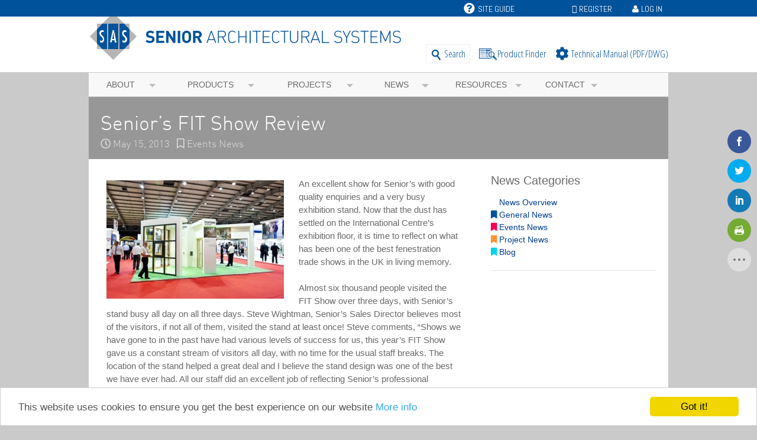

--- FILE ---
content_type: text/html; charset=UTF-8
request_url: https://www.seniorarchitectural.co.uk/seniors-fit-show-review/
body_size: 21539
content:
<!DOCTYPE html>
<html lang="en-US">
<head>


<!-- OneTrust Cookies Consent Notice start for www.seniorarchitectural.co.uk -->
<script src="https://cdn.cookielaw.org/scripttemplates/otSDKStub.js"  type="text/javascript" charset="UTF-8" data-domain-script="01999885-cfd5-74ce-8f97-3f3088c94b80" ></script>
<script type="text/javascript">
function OptanonWrapper() { }
</script>
<!-- OneTrust Cookies Consent Notice end for www.seniorarchitectural.co.uk -->


<script>
  (function(i,s,o,g,r,a,m){i['GoogleAnalyticsObject']=r;i[r]=i[r]||function(){
  (i[r].q=i[r].q||[]).push(arguments)},i[r].l=1*new Date();a=s.createElement(o),
  m=s.getElementsByTagName(o)[0];a.async=1;a.src=g;m.parentNode.insertBefore(a,m)
  })(window,document,'script','//www.google-analytics.com/analytics.js','ga');

  ga('create', 'UA-50046592-1', 'seniorarchitectural.co.uk');
  ga('send', 'pageview');

</script>

<script>(function(w,d,s,l,i){w[l]=w[l]||[];w[l].push({'gtm.start':
new Date().getTime(),event:'gtm.js'});var f=d.getElementsByTagName(s)[0],
j=d.createElement(s),dl=l!='dataLayer'?'&l='+l:'';j.async=true;j.src=
'https://www.googletagmanager.com/gtm.js?id='+i+dl;f.parentNode.insertBefore(j,f);
})(window,document,'script','dataLayer','GTM-TXCZKXS ');</script>


<!-- Google tag (gtag.js) -->
<script async src="https://www.googletagmanager.com/gtag/js?id=G-PH3GRNDE0T"></script>
<script>
  window.dataLayer = window.dataLayer || [];
  function gtag(){dataLayer.push(arguments);}
  gtag('js', new Date());

  gtag('config', 'G-PH3GRNDE0T');
</script>
<!-- End Google Tag Manager -->


<meta charset="UTF-8" />
<title>Senior’s FIT Show Review - Senior Architectural Systems</title>
<meta http-equiv="Content-Type" content="text/html; charset=UTF-8" />



<!-- |||||||||||||||||||||||||||||||||||||||||||||||||||||||||||||||||| -->


<!-- current user id:  --><style>.nv-itm-top--client-wd { display: none; }</style>
<!-- ip Address = 3.137.173.57 --><!-- <br>external IP so <strong>DON'T</strong> show certificate link -->


<!-- |||||||||||||||||||||||||||||||||||||||||||||||||||||||||||||||||| -->




<!-- PURe Windows page -->

<!--BIM-->



<link href="//netdna.bootstrapcdn.com/font-awesome/4.2.0/css/font-awesome.css" rel="stylesheet">
<link href="https://cdn.jsdelivr.net/npm/@fortawesome/fontawesome-free@6.6.0/css/fontawesome.min.css" rel="stylesheet">
<!-- https://cdn.jsdelivr.net/npm/@fortawesome/fontawesome-free@6.6.0/css/fontawesome.min.css -->
<!-- <link rel="stylesheet" href="https://www.seniorarchitectural.co.uk/wp-content/themes/canvas-child/font-awesome/css/font-awesome.min.css"> -->

<link href="//fonts.googleapis.com/css?family=Source+Sans+Pro:300,400,600|PT+Sans+Narrow:400|Abel|Open+Sans+Condensed:300|Open+Sans:300|Muli:400,300|Roboto+Mono:300|Roboto:100,300" rel="stylesheet" type="text/css">
<link href="https://fonts.googleapis.com/css2?family=Hammersmith+One&family=Jost:wght@600&display=swap" rel="stylesheet"> 
<link rel="pingback" href="https://www.seniorarchitectural.co.uk/xmlrpc.php" />

	  <meta name='robots' content='index, follow, max-image-preview:large, max-snippet:-1, max-video-preview:-1' />
<meta name="dlm-version" content="5.1.6">
	<!-- This site is optimized with the Yoast SEO plugin v26.7 - https://yoast.com/wordpress/plugins/seo/ -->
	<link rel="canonical" href="https://www.seniorarchitectural.co.uk/seniors-fit-show-review/" />
	<meta property="og:locale" content="en_US" />
	<meta property="og:type" content="article" />
	<meta property="og:title" content="Senior’s FIT Show Review - Senior Architectural Systems" />
	<meta property="og:description" content="An excellent show for Senior’s with good quality enquiries and a very busy exhibition stand. Now that the dust has settled on the International Centre’s exhibition floor, it is time to reflect on what has been one of the best fenestration trade shows in the UK in living memory.Almost six thousand people visited the FIT [&hellip;]" />
	<meta property="og:url" content="https://www.seniorarchitectural.co.uk/seniors-fit-show-review/" />
	<meta property="og:site_name" content="Senior Architectural Systems" />
	<meta property="article:publisher" content="https://www.facebook.com/seniorarchitectural" />
	<meta property="article:published_time" content="2013-05-15T14:43:17+00:00" />
	<meta property="article:modified_time" content="2013-12-21T11:12:16+00:00" />
	<meta property="og:image" content="https://www.seniorarchitectural.co.uk/wp-content/uploads/2013/05/FIT-Show-Success.jpg" />
	<meta property="og:image:width" content="300" />
	<meta property="og:image:height" content="200" />
	<meta property="og:image:type" content="image/jpeg" />
	<meta name="author" content="Mark" />
	<meta name="twitter:card" content="summary_large_image" />
	<script type="application/ld+json" class="yoast-schema-graph">{"@context":"https://schema.org","@graph":[{"@type":"Article","@id":"https://www.seniorarchitectural.co.uk/seniors-fit-show-review/#article","isPartOf":{"@id":"https://www.seniorarchitectural.co.uk/seniors-fit-show-review/"},"author":{"name":"Mark","@id":"https://www.seniorarchitectural.co.uk/#/schema/person/0a71591962ad63982dd3b96dd85fdf0a"},"headline":"Senior’s FIT Show Review","datePublished":"2013-05-15T14:43:17+00:00","dateModified":"2013-12-21T11:12:16+00:00","mainEntityOfPage":{"@id":"https://www.seniorarchitectural.co.uk/seniors-fit-show-review/"},"wordCount":343,"publisher":{"@id":"https://www.seniorarchitectural.co.uk/#organization"},"image":{"@id":"https://www.seniorarchitectural.co.uk/seniors-fit-show-review/#primaryimage"},"thumbnailUrl":"https://www.seniorarchitectural.co.uk/wp-content/uploads/2013/05/FIT-Show-Success.jpg","articleSection":["Events News"],"inLanguage":"en-US"},{"@type":"WebPage","@id":"https://www.seniorarchitectural.co.uk/seniors-fit-show-review/","url":"https://www.seniorarchitectural.co.uk/seniors-fit-show-review/","name":"Senior’s FIT Show Review - Senior Architectural Systems","isPartOf":{"@id":"https://www.seniorarchitectural.co.uk/#website"},"primaryImageOfPage":{"@id":"https://www.seniorarchitectural.co.uk/seniors-fit-show-review/#primaryimage"},"image":{"@id":"https://www.seniorarchitectural.co.uk/seniors-fit-show-review/#primaryimage"},"thumbnailUrl":"https://www.seniorarchitectural.co.uk/wp-content/uploads/2013/05/FIT-Show-Success.jpg","datePublished":"2013-05-15T14:43:17+00:00","dateModified":"2013-12-21T11:12:16+00:00","breadcrumb":{"@id":"https://www.seniorarchitectural.co.uk/seniors-fit-show-review/#breadcrumb"},"inLanguage":"en-US","potentialAction":[{"@type":"ReadAction","target":["https://www.seniorarchitectural.co.uk/seniors-fit-show-review/"]}]},{"@type":"ImageObject","inLanguage":"en-US","@id":"https://www.seniorarchitectural.co.uk/seniors-fit-show-review/#primaryimage","url":"https://www.seniorarchitectural.co.uk/wp-content/uploads/2013/05/FIT-Show-Success.jpg","contentUrl":"https://www.seniorarchitectural.co.uk/wp-content/uploads/2013/05/FIT-Show-Success.jpg","width":300,"height":200},{"@type":"BreadcrumbList","@id":"https://www.seniorarchitectural.co.uk/seniors-fit-show-review/#breadcrumb","itemListElement":[{"@type":"ListItem","position":1,"name":"Home","item":"https://www.seniorarchitectural.co.uk/"},{"@type":"ListItem","position":2,"name":"Senior’s FIT Show Review"}]},{"@type":"WebSite","@id":"https://www.seniorarchitectural.co.uk/#website","url":"https://www.seniorarchitectural.co.uk/","name":"Senior Architectural Systems","description":"Innovative window, door and curtain wall systems that bring buildings to life","publisher":{"@id":"https://www.seniorarchitectural.co.uk/#organization"},"potentialAction":[{"@type":"SearchAction","target":{"@type":"EntryPoint","urlTemplate":"https://www.seniorarchitectural.co.uk/?s={search_term_string}"},"query-input":{"@type":"PropertyValueSpecification","valueRequired":true,"valueName":"search_term_string"}}],"inLanguage":"en-US"},{"@type":"Organization","@id":"https://www.seniorarchitectural.co.uk/#organization","name":"Senior Architectural Systems Ltd","url":"https://www.seniorarchitectural.co.uk/","logo":{"@type":"ImageObject","inLanguage":"en-US","@id":"https://www.seniorarchitectural.co.uk/#/schema/logo/image/","url":"https://www.seniorarchitectural.co.uk/wp-content/uploads/2012/01/sas-logo.png","contentUrl":"https://www.seniorarchitectural.co.uk/wp-content/uploads/2012/01/sas-logo.png","width":"647","height":"100","caption":"Senior Architectural Systems Ltd"},"image":{"@id":"https://www.seniorarchitectural.co.uk/#/schema/logo/image/"},"sameAs":["https://www.facebook.com/seniorarchitectural","https://www.linkedin.com/company/senior-architectural-systems","https://www.youtube.com/user/SeniorArchitectural","https://www.instagram.com/senior_systems/"]},{"@type":"Person","@id":"https://www.seniorarchitectural.co.uk/#/schema/person/0a71591962ad63982dd3b96dd85fdf0a","name":"Mark","url":"https://www.seniorarchitectural.co.uk/author/sasdesign/"}]}</script>
	<!-- / Yoast SEO plugin. -->


<link rel='dns-prefetch' href='//www.google.com' />
<link rel='dns-prefetch' href='//fonts.googleapis.com' />
<link rel="alternate" type="application/rss+xml" title="Senior Architectural Systems &raquo; Feed" href="https://www.seniorarchitectural.co.uk/feed/" />
<link rel="alternate" type="application/rss+xml" title="Senior Architectural Systems &raquo; Comments Feed" href="https://www.seniorarchitectural.co.uk/comments/feed/" />
<link rel="alternate" title="oEmbed (JSON)" type="application/json+oembed" href="https://www.seniorarchitectural.co.uk/wp-json/oembed/1.0/embed?url=https%3A%2F%2Fwww.seniorarchitectural.co.uk%2Fseniors-fit-show-review%2F" />
<link rel="alternate" title="oEmbed (XML)" type="text/xml+oembed" href="https://www.seniorarchitectural.co.uk/wp-json/oembed/1.0/embed?url=https%3A%2F%2Fwww.seniorarchitectural.co.uk%2Fseniors-fit-show-review%2F&#038;format=xml" />
<style id='wp-img-auto-sizes-contain-inline-css' type='text/css'>
img:is([sizes=auto i],[sizes^="auto," i]){contain-intrinsic-size:3000px 1500px}
/*# sourceURL=wp-img-auto-sizes-contain-inline-css */
</style>
<style id='wp-emoji-styles-inline-css' type='text/css'>

	img.wp-smiley, img.emoji {
		display: inline !important;
		border: none !important;
		box-shadow: none !important;
		height: 1em !important;
		width: 1em !important;
		margin: 0 0.07em !important;
		vertical-align: -0.1em !important;
		background: none !important;
		padding: 0 !important;
	}
/*# sourceURL=wp-emoji-styles-inline-css */
</style>
<link rel='stylesheet' id='wp-block-library-css' href='https://www.seniorarchitectural.co.uk/wp-includes/css/dist/block-library/style.min.css?ver=6.9' type='text/css' media='all' />
<style id='global-styles-inline-css' type='text/css'>
:root{--wp--preset--aspect-ratio--square: 1;--wp--preset--aspect-ratio--4-3: 4/3;--wp--preset--aspect-ratio--3-4: 3/4;--wp--preset--aspect-ratio--3-2: 3/2;--wp--preset--aspect-ratio--2-3: 2/3;--wp--preset--aspect-ratio--16-9: 16/9;--wp--preset--aspect-ratio--9-16: 9/16;--wp--preset--color--black: #000000;--wp--preset--color--cyan-bluish-gray: #abb8c3;--wp--preset--color--white: #ffffff;--wp--preset--color--pale-pink: #f78da7;--wp--preset--color--vivid-red: #cf2e2e;--wp--preset--color--luminous-vivid-orange: #ff6900;--wp--preset--color--luminous-vivid-amber: #fcb900;--wp--preset--color--light-green-cyan: #7bdcb5;--wp--preset--color--vivid-green-cyan: #00d084;--wp--preset--color--pale-cyan-blue: #8ed1fc;--wp--preset--color--vivid-cyan-blue: #0693e3;--wp--preset--color--vivid-purple: #9b51e0;--wp--preset--gradient--vivid-cyan-blue-to-vivid-purple: linear-gradient(135deg,rgb(6,147,227) 0%,rgb(155,81,224) 100%);--wp--preset--gradient--light-green-cyan-to-vivid-green-cyan: linear-gradient(135deg,rgb(122,220,180) 0%,rgb(0,208,130) 100%);--wp--preset--gradient--luminous-vivid-amber-to-luminous-vivid-orange: linear-gradient(135deg,rgb(252,185,0) 0%,rgb(255,105,0) 100%);--wp--preset--gradient--luminous-vivid-orange-to-vivid-red: linear-gradient(135deg,rgb(255,105,0) 0%,rgb(207,46,46) 100%);--wp--preset--gradient--very-light-gray-to-cyan-bluish-gray: linear-gradient(135deg,rgb(238,238,238) 0%,rgb(169,184,195) 100%);--wp--preset--gradient--cool-to-warm-spectrum: linear-gradient(135deg,rgb(74,234,220) 0%,rgb(151,120,209) 20%,rgb(207,42,186) 40%,rgb(238,44,130) 60%,rgb(251,105,98) 80%,rgb(254,248,76) 100%);--wp--preset--gradient--blush-light-purple: linear-gradient(135deg,rgb(255,206,236) 0%,rgb(152,150,240) 100%);--wp--preset--gradient--blush-bordeaux: linear-gradient(135deg,rgb(254,205,165) 0%,rgb(254,45,45) 50%,rgb(107,0,62) 100%);--wp--preset--gradient--luminous-dusk: linear-gradient(135deg,rgb(255,203,112) 0%,rgb(199,81,192) 50%,rgb(65,88,208) 100%);--wp--preset--gradient--pale-ocean: linear-gradient(135deg,rgb(255,245,203) 0%,rgb(182,227,212) 50%,rgb(51,167,181) 100%);--wp--preset--gradient--electric-grass: linear-gradient(135deg,rgb(202,248,128) 0%,rgb(113,206,126) 100%);--wp--preset--gradient--midnight: linear-gradient(135deg,rgb(2,3,129) 0%,rgb(40,116,252) 100%);--wp--preset--font-size--small: 13px;--wp--preset--font-size--medium: 20px;--wp--preset--font-size--large: 36px;--wp--preset--font-size--x-large: 42px;--wp--preset--spacing--20: 0.44rem;--wp--preset--spacing--30: 0.67rem;--wp--preset--spacing--40: 1rem;--wp--preset--spacing--50: 1.5rem;--wp--preset--spacing--60: 2.25rem;--wp--preset--spacing--70: 3.38rem;--wp--preset--spacing--80: 5.06rem;--wp--preset--shadow--natural: 6px 6px 9px rgba(0, 0, 0, 0.2);--wp--preset--shadow--deep: 12px 12px 50px rgba(0, 0, 0, 0.4);--wp--preset--shadow--sharp: 6px 6px 0px rgba(0, 0, 0, 0.2);--wp--preset--shadow--outlined: 6px 6px 0px -3px rgb(255, 255, 255), 6px 6px rgb(0, 0, 0);--wp--preset--shadow--crisp: 6px 6px 0px rgb(0, 0, 0);}:where(.is-layout-flex){gap: 0.5em;}:where(.is-layout-grid){gap: 0.5em;}body .is-layout-flex{display: flex;}.is-layout-flex{flex-wrap: wrap;align-items: center;}.is-layout-flex > :is(*, div){margin: 0;}body .is-layout-grid{display: grid;}.is-layout-grid > :is(*, div){margin: 0;}:where(.wp-block-columns.is-layout-flex){gap: 2em;}:where(.wp-block-columns.is-layout-grid){gap: 2em;}:where(.wp-block-post-template.is-layout-flex){gap: 1.25em;}:where(.wp-block-post-template.is-layout-grid){gap: 1.25em;}.has-black-color{color: var(--wp--preset--color--black) !important;}.has-cyan-bluish-gray-color{color: var(--wp--preset--color--cyan-bluish-gray) !important;}.has-white-color{color: var(--wp--preset--color--white) !important;}.has-pale-pink-color{color: var(--wp--preset--color--pale-pink) !important;}.has-vivid-red-color{color: var(--wp--preset--color--vivid-red) !important;}.has-luminous-vivid-orange-color{color: var(--wp--preset--color--luminous-vivid-orange) !important;}.has-luminous-vivid-amber-color{color: var(--wp--preset--color--luminous-vivid-amber) !important;}.has-light-green-cyan-color{color: var(--wp--preset--color--light-green-cyan) !important;}.has-vivid-green-cyan-color{color: var(--wp--preset--color--vivid-green-cyan) !important;}.has-pale-cyan-blue-color{color: var(--wp--preset--color--pale-cyan-blue) !important;}.has-vivid-cyan-blue-color{color: var(--wp--preset--color--vivid-cyan-blue) !important;}.has-vivid-purple-color{color: var(--wp--preset--color--vivid-purple) !important;}.has-black-background-color{background-color: var(--wp--preset--color--black) !important;}.has-cyan-bluish-gray-background-color{background-color: var(--wp--preset--color--cyan-bluish-gray) !important;}.has-white-background-color{background-color: var(--wp--preset--color--white) !important;}.has-pale-pink-background-color{background-color: var(--wp--preset--color--pale-pink) !important;}.has-vivid-red-background-color{background-color: var(--wp--preset--color--vivid-red) !important;}.has-luminous-vivid-orange-background-color{background-color: var(--wp--preset--color--luminous-vivid-orange) !important;}.has-luminous-vivid-amber-background-color{background-color: var(--wp--preset--color--luminous-vivid-amber) !important;}.has-light-green-cyan-background-color{background-color: var(--wp--preset--color--light-green-cyan) !important;}.has-vivid-green-cyan-background-color{background-color: var(--wp--preset--color--vivid-green-cyan) !important;}.has-pale-cyan-blue-background-color{background-color: var(--wp--preset--color--pale-cyan-blue) !important;}.has-vivid-cyan-blue-background-color{background-color: var(--wp--preset--color--vivid-cyan-blue) !important;}.has-vivid-purple-background-color{background-color: var(--wp--preset--color--vivid-purple) !important;}.has-black-border-color{border-color: var(--wp--preset--color--black) !important;}.has-cyan-bluish-gray-border-color{border-color: var(--wp--preset--color--cyan-bluish-gray) !important;}.has-white-border-color{border-color: var(--wp--preset--color--white) !important;}.has-pale-pink-border-color{border-color: var(--wp--preset--color--pale-pink) !important;}.has-vivid-red-border-color{border-color: var(--wp--preset--color--vivid-red) !important;}.has-luminous-vivid-orange-border-color{border-color: var(--wp--preset--color--luminous-vivid-orange) !important;}.has-luminous-vivid-amber-border-color{border-color: var(--wp--preset--color--luminous-vivid-amber) !important;}.has-light-green-cyan-border-color{border-color: var(--wp--preset--color--light-green-cyan) !important;}.has-vivid-green-cyan-border-color{border-color: var(--wp--preset--color--vivid-green-cyan) !important;}.has-pale-cyan-blue-border-color{border-color: var(--wp--preset--color--pale-cyan-blue) !important;}.has-vivid-cyan-blue-border-color{border-color: var(--wp--preset--color--vivid-cyan-blue) !important;}.has-vivid-purple-border-color{border-color: var(--wp--preset--color--vivid-purple) !important;}.has-vivid-cyan-blue-to-vivid-purple-gradient-background{background: var(--wp--preset--gradient--vivid-cyan-blue-to-vivid-purple) !important;}.has-light-green-cyan-to-vivid-green-cyan-gradient-background{background: var(--wp--preset--gradient--light-green-cyan-to-vivid-green-cyan) !important;}.has-luminous-vivid-amber-to-luminous-vivid-orange-gradient-background{background: var(--wp--preset--gradient--luminous-vivid-amber-to-luminous-vivid-orange) !important;}.has-luminous-vivid-orange-to-vivid-red-gradient-background{background: var(--wp--preset--gradient--luminous-vivid-orange-to-vivid-red) !important;}.has-very-light-gray-to-cyan-bluish-gray-gradient-background{background: var(--wp--preset--gradient--very-light-gray-to-cyan-bluish-gray) !important;}.has-cool-to-warm-spectrum-gradient-background{background: var(--wp--preset--gradient--cool-to-warm-spectrum) !important;}.has-blush-light-purple-gradient-background{background: var(--wp--preset--gradient--blush-light-purple) !important;}.has-blush-bordeaux-gradient-background{background: var(--wp--preset--gradient--blush-bordeaux) !important;}.has-luminous-dusk-gradient-background{background: var(--wp--preset--gradient--luminous-dusk) !important;}.has-pale-ocean-gradient-background{background: var(--wp--preset--gradient--pale-ocean) !important;}.has-electric-grass-gradient-background{background: var(--wp--preset--gradient--electric-grass) !important;}.has-midnight-gradient-background{background: var(--wp--preset--gradient--midnight) !important;}.has-small-font-size{font-size: var(--wp--preset--font-size--small) !important;}.has-medium-font-size{font-size: var(--wp--preset--font-size--medium) !important;}.has-large-font-size{font-size: var(--wp--preset--font-size--large) !important;}.has-x-large-font-size{font-size: var(--wp--preset--font-size--x-large) !important;}
/*# sourceURL=global-styles-inline-css */
</style>

<style id='classic-theme-styles-inline-css' type='text/css'>
/*! This file is auto-generated */
.wp-block-button__link{color:#fff;background-color:#32373c;border-radius:9999px;box-shadow:none;text-decoration:none;padding:calc(.667em + 2px) calc(1.333em + 2px);font-size:1.125em}.wp-block-file__button{background:#32373c;color:#fff;text-decoration:none}
/*# sourceURL=/wp-includes/css/classic-themes.min.css */
</style>
<link rel='stylesheet' id='mediaelement-css' href='https://www.seniorarchitectural.co.uk/wp-includes/js/mediaelement/mediaelementplayer-legacy.min.css?ver=4.2.17' type='text/css' media='all' />
<link rel='stylesheet' id='wp-mediaelement-css' href='https://www.seniorarchitectural.co.uk/wp-includes/js/mediaelement/wp-mediaelement.min.css?ver=6.9' type='text/css' media='all' />
<link rel='stylesheet' id='view_editor_gutenberg_frontend_assets-css' href='https://www.seniorarchitectural.co.uk/wp-content/plugins/wp-views/public/css/views-frontend.css?ver=3.6.3' type='text/css' media='all' />
<style id='view_editor_gutenberg_frontend_assets-inline-css' type='text/css'>
.wpv-sort-list-dropdown.wpv-sort-list-dropdown-style-default > span.wpv-sort-list,.wpv-sort-list-dropdown.wpv-sort-list-dropdown-style-default .wpv-sort-list-item {border-color: #cdcdcd;}.wpv-sort-list-dropdown.wpv-sort-list-dropdown-style-default .wpv-sort-list-item a {color: #444;background-color: #fff;}.wpv-sort-list-dropdown.wpv-sort-list-dropdown-style-default a:hover,.wpv-sort-list-dropdown.wpv-sort-list-dropdown-style-default a:focus {color: #000;background-color: #eee;}.wpv-sort-list-dropdown.wpv-sort-list-dropdown-style-default .wpv-sort-list-item.wpv-sort-list-current a {color: #000;background-color: #eee;}
.wpv-sort-list-dropdown.wpv-sort-list-dropdown-style-default > span.wpv-sort-list,.wpv-sort-list-dropdown.wpv-sort-list-dropdown-style-default .wpv-sort-list-item {border-color: #cdcdcd;}.wpv-sort-list-dropdown.wpv-sort-list-dropdown-style-default .wpv-sort-list-item a {color: #444;background-color: #fff;}.wpv-sort-list-dropdown.wpv-sort-list-dropdown-style-default a:hover,.wpv-sort-list-dropdown.wpv-sort-list-dropdown-style-default a:focus {color: #000;background-color: #eee;}.wpv-sort-list-dropdown.wpv-sort-list-dropdown-style-default .wpv-sort-list-item.wpv-sort-list-current a {color: #000;background-color: #eee;}.wpv-sort-list-dropdown.wpv-sort-list-dropdown-style-grey > span.wpv-sort-list,.wpv-sort-list-dropdown.wpv-sort-list-dropdown-style-grey .wpv-sort-list-item {border-color: #cdcdcd;}.wpv-sort-list-dropdown.wpv-sort-list-dropdown-style-grey .wpv-sort-list-item a {color: #444;background-color: #eeeeee;}.wpv-sort-list-dropdown.wpv-sort-list-dropdown-style-grey a:hover,.wpv-sort-list-dropdown.wpv-sort-list-dropdown-style-grey a:focus {color: #000;background-color: #e5e5e5;}.wpv-sort-list-dropdown.wpv-sort-list-dropdown-style-grey .wpv-sort-list-item.wpv-sort-list-current a {color: #000;background-color: #e5e5e5;}
.wpv-sort-list-dropdown.wpv-sort-list-dropdown-style-default > span.wpv-sort-list,.wpv-sort-list-dropdown.wpv-sort-list-dropdown-style-default .wpv-sort-list-item {border-color: #cdcdcd;}.wpv-sort-list-dropdown.wpv-sort-list-dropdown-style-default .wpv-sort-list-item a {color: #444;background-color: #fff;}.wpv-sort-list-dropdown.wpv-sort-list-dropdown-style-default a:hover,.wpv-sort-list-dropdown.wpv-sort-list-dropdown-style-default a:focus {color: #000;background-color: #eee;}.wpv-sort-list-dropdown.wpv-sort-list-dropdown-style-default .wpv-sort-list-item.wpv-sort-list-current a {color: #000;background-color: #eee;}.wpv-sort-list-dropdown.wpv-sort-list-dropdown-style-grey > span.wpv-sort-list,.wpv-sort-list-dropdown.wpv-sort-list-dropdown-style-grey .wpv-sort-list-item {border-color: #cdcdcd;}.wpv-sort-list-dropdown.wpv-sort-list-dropdown-style-grey .wpv-sort-list-item a {color: #444;background-color: #eeeeee;}.wpv-sort-list-dropdown.wpv-sort-list-dropdown-style-grey a:hover,.wpv-sort-list-dropdown.wpv-sort-list-dropdown-style-grey a:focus {color: #000;background-color: #e5e5e5;}.wpv-sort-list-dropdown.wpv-sort-list-dropdown-style-grey .wpv-sort-list-item.wpv-sort-list-current a {color: #000;background-color: #e5e5e5;}.wpv-sort-list-dropdown.wpv-sort-list-dropdown-style-blue > span.wpv-sort-list,.wpv-sort-list-dropdown.wpv-sort-list-dropdown-style-blue .wpv-sort-list-item {border-color: #0099cc;}.wpv-sort-list-dropdown.wpv-sort-list-dropdown-style-blue .wpv-sort-list-item a {color: #444;background-color: #cbddeb;}.wpv-sort-list-dropdown.wpv-sort-list-dropdown-style-blue a:hover,.wpv-sort-list-dropdown.wpv-sort-list-dropdown-style-blue a:focus {color: #000;background-color: #95bedd;}.wpv-sort-list-dropdown.wpv-sort-list-dropdown-style-blue .wpv-sort-list-item.wpv-sort-list-current a {color: #000;background-color: #95bedd;}
/*# sourceURL=view_editor_gutenberg_frontend_assets-inline-css */
</style>
<link rel='stylesheet' id='document-gallery-css' href='https://www.seniorarchitectural.co.uk/wp-content/plugins/document-gallery/src/assets/css/style.min.css?ver=5.1.0' type='text/css' media='all' />
<link rel='stylesheet' id='et_monarch-open-sans-css' href='https://fonts.googleapis.com/css?family=Open+Sans:400,700' type='text/css' media='all' />
<link rel='stylesheet' id='et_monarch-css-css' href='https://www.seniorarchitectural.co.uk/wp-content/plugins/monarch/css/style.css?ver=1.2.1' type='text/css' media='all' />
<link rel='stylesheet' id='theme-my-login-css' href='https://www.seniorarchitectural.co.uk/wp-content/plugins/theme-my-login/assets/styles/theme-my-login.min.css?ver=7.1.14' type='text/css' media='all' />
<link rel='stylesheet' id='widgets-on-pages-css' href='https://www.seniorarchitectural.co.uk/wp-content/plugins/widgets-on-pages/public/css/widgets-on-pages-public.css?ver=1.4.0' type='text/css' media='all' />
<link rel='stylesheet' id='flxmap-css' href='https://www.seniorarchitectural.co.uk/wp-content/plugins/wp-flexible-map/static/css/styles.css?ver=1.19.0' type='text/css' media='all' />
<link rel='stylesheet' id='font-awesome-v4shim-css' href='https://www.seniorarchitectural.co.uk/wp-content/plugins/types/vendor/toolset/toolset-common/res/lib/font-awesome/css/v4-shims.css?ver=5.13.0' type='text/css' media='screen' />
<link rel='stylesheet' id='font-awesome-css' href='https://www.seniorarchitectural.co.uk/wp-content/plugins/types/vendor/toolset/toolset-common/res/lib/font-awesome/css/all.css?ver=5.13.0' type='text/css' media='screen' />
<link rel='stylesheet' id='tm-timeline-css-css' href='https://www.seniorarchitectural.co.uk/wp-content/plugins/tm-timeline/css/tm-timeline.css?ver=1.1.1' type='text/css' media='all' />
<link rel='stylesheet' id='nextgen-download-gallery-css' href='https://www.seniorarchitectural.co.uk/wp-content/plugins/nextgen-download-gallery/static/css/style.css?ver=1.6.2' type='text/css' media='all' />
<link rel='stylesheet' id='wp-lightbox-2.min.css-css' href='https://www.seniorarchitectural.co.uk/wp-content/plugins/wp-lightbox-2/styles/lightbox.min.css?ver=1.3.4' type='text/css' media='all' />
<link rel='stylesheet' id='pricelist-css' href='https://www.seniorarchitectural.co.uk/wp-content/themes/canvas-child/price_list.css?ver=6.9' type='text/css' media='all' />
<link rel='stylesheet' id='tablepress-default-css' href='https://www.seniorarchitectural.co.uk/wp-content/plugins/tablepress/css/build/default.css?ver=3.2.6' type='text/css' media='all' />
<link rel='stylesheet' id='theme-stylesheet-css' href='https://www.seniorarchitectural.co.uk/wp-content/themes/canvas-child/style.css?ver=6.9' type='text/css' media='all' />
<link rel='stylesheet' id='woo-layout-css' href='https://www.seniorarchitectural.co.uk/wp-content/themes/canvas/css/layout.css?ver=6.9' type='text/css' media='all' />
<link rel='stylesheet' id='__EPYT__style-css' href='https://www.seniorarchitectural.co.uk/wp-content/plugins/youtube-embed-plus/styles/ytprefs.min.css?ver=14.2.4' type='text/css' media='all' />
<style id='__EPYT__style-inline-css' type='text/css'>

                .epyt-gallery-thumb {
                        width: 33.333%;
                }
                
/*# sourceURL=__EPYT__style-inline-css */
</style>
<link rel='stylesheet' id='prettyPhoto-css' href='https://www.seniorarchitectural.co.uk/wp-content/themes/canvas/includes/css/prettyPhoto.css?ver=6.9' type='text/css' media='all' />
<link rel='stylesheet' id='tw-recent-posts-widget-css' href='https://www.seniorarchitectural.co.uk/wp-content/plugins/tw-recent-posts-widget/tw-recent-posts-widget.css?ver=1.0.5' type='text/css' media='screen' />
<link rel='stylesheet' id='promoslider_main-css' href='https://www.seniorarchitectural.co.uk/wp-content/plugins/promotion-slider/css/slider.css?ver=6.9' type='text/css' media='all' />
<link rel='stylesheet' id='non-responsive-css' href='https://www.seniorarchitectural.co.uk/wp-content/themes/canvas/css/non-responsive.css?ver=6.9' type='text/css' media='all' />
		<script type="text/javascript">
			ajaxurl = typeof(ajaxurl) !== 'string' ? 'https://www.seniorarchitectural.co.uk/wp-admin/admin-ajax.php' : ajaxurl;
		</script>
		<script type="text/javascript" src="https://www.seniorarchitectural.co.uk/wp-content/plugins/wp-views/vendor/toolset/common-es/public/toolset-common-es-frontend.js?ver=163000" id="toolset-common-es-frontend-js"></script>
<script type="text/javascript" src="https://www.seniorarchitectural.co.uk/wp-includes/js/jquery/jquery.min.js?ver=3.7.1" id="jquery-core-js"></script>
<script type="text/javascript" src="https://www.seniorarchitectural.co.uk/wp-includes/js/jquery/jquery-migrate.min.js?ver=3.4.1" id="jquery-migrate-js"></script>
<script type="text/javascript" id="__ytprefs__-js-extra">
/* <![CDATA[ */
var _EPYT_ = {"ajaxurl":"https://www.seniorarchitectural.co.uk/wp-admin/admin-ajax.php","security":"f6e5984f5a","gallery_scrolloffset":"20","eppathtoscripts":"https://www.seniorarchitectural.co.uk/wp-content/plugins/youtube-embed-plus/scripts/","eppath":"https://www.seniorarchitectural.co.uk/wp-content/plugins/youtube-embed-plus/","epresponsiveselector":"[\"iframe.__youtube_prefs__\",\"iframe[src*='youtube.com']\",\"iframe[src*='youtube-nocookie.com']\",\"iframe[data-ep-src*='youtube.com']\",\"iframe[data-ep-src*='youtube-nocookie.com']\",\"iframe[data-ep-gallerysrc*='youtube.com']\"]","epdovol":"1","version":"14.2.4","evselector":"iframe.__youtube_prefs__[src], iframe[src*=\"youtube.com/embed/\"], iframe[src*=\"youtube-nocookie.com/embed/\"]","ajax_compat":"","maxres_facade":"eager","ytapi_load":"light","pause_others":"","stopMobileBuffer":"1","facade_mode":"","not_live_on_channel":""};
//# sourceURL=__ytprefs__-js-extra
/* ]]> */
</script>
<script type="text/javascript" src="https://www.seniorarchitectural.co.uk/wp-content/plugins/youtube-embed-plus/scripts/ytprefs.min.js?ver=14.2.4" id="__ytprefs__-js"></script>
<script type="text/javascript" src="https://www.seniorarchitectural.co.uk/wp-content/themes/canvas/includes/js/third-party.js?ver=6.9" id="third-party-js"></script>
<script type="text/javascript" src="https://www.seniorarchitectural.co.uk/wp-content/themes/canvas/includes/js/jquery.flexslider.min.js?ver=6.9" id="flexslider-js"></script>
<script type="text/javascript" src="https://www.seniorarchitectural.co.uk/wp-content/themes/canvas/includes/js/jquery.prettyPhoto.js?ver=6.9" id="prettyPhoto-js"></script>
<script type="text/javascript" id="general-js-extra">
/* <![CDATA[ */
var woo_localized_data = {"select_a_page":"Select a page:"};
//# sourceURL=general-js-extra
/* ]]> */
</script>
<script type="text/javascript" src="https://www.seniorarchitectural.co.uk/wp-content/themes/canvas/includes/js/general.js?ver=6.9" id="general-js"></script>
<script type="text/javascript" id="promoslider_main-js-extra">
/* <![CDATA[ */
var promoslider_options = {"version":"3.3.4"};
//# sourceURL=promoslider_main-js-extra
/* ]]> */
</script>
<script type="text/javascript" src="https://www.seniorarchitectural.co.uk/wp-content/plugins/promotion-slider/js/promoslider.js?ver=6.9" id="promoslider_main-js"></script>
<link rel="https://api.w.org/" href="https://www.seniorarchitectural.co.uk/wp-json/" /><link rel="alternate" title="JSON" type="application/json" href="https://www.seniorarchitectural.co.uk/wp-json/wp/v2/posts/2097" /><link rel="EditURI" type="application/rsd+xml" title="RSD" href="https://www.seniorarchitectural.co.uk/xmlrpc.php?rsd" />
<link rel='shortlink' href='https://www.seniorarchitectural.co.uk/?p=2097' />
        <script>
            var errorQueue = [];
            let timeout;

            var errorMessage = '';


            function isBot() {
                const bots = ['crawler', 'spider', 'baidu', 'duckduckgo', 'bot', 'googlebot', 'bingbot', 'facebook', 'slurp', 'twitter', 'yahoo'];
                const userAgent = navigator.userAgent.toLowerCase();
                return bots.some(bot => userAgent.includes(bot));
            }

            /*
            window.onerror = function(msg, url, line) {
            // window.addEventListener('error', function(event) {
                console.error("Linha 600");

                var errorMessage = [
                    'Message: ' + msg,
                    'URL: ' + url,
                    'Line: ' + line
                ].join(' - ');
                */


            // Captura erros síncronos e alguns assíncronos
            window.addEventListener('error', function(event) {
                var msg = event.message;
                if (msg === "Script error.") {
                    console.error("Script error detected - maybe problem cross-origin");
                    return;
                }
                errorMessage = [
                    'Message: ' + msg,
                    'URL: ' + event.filename,
                    'Line: ' + event.lineno
                ].join(' - ');
                if (isBot()) {
                    return;
                }
                errorQueue.push(errorMessage);
                handleErrorQueue();
            });

            // Captura rejeições de promessas
            window.addEventListener('unhandledrejection', function(event) {
                errorMessage = 'Promise Rejection: ' + (event.reason || 'Unknown reason');
                if (isBot()) {
                    return;
                }
                errorQueue.push(errorMessage);
                handleErrorQueue();
            });

            // Função auxiliar para gerenciar a fila de erros
            function handleErrorQueue() {
                if (errorQueue.length >= 5) {
                    sendErrorsToServer();
                } else {
                    clearTimeout(timeout);
                    timeout = setTimeout(sendErrorsToServer, 5000);
                }
            }





            function sendErrorsToServer() {
                if (errorQueue.length > 0) {
                    var message;
                    if (errorQueue.length === 1) {
                        // Se houver apenas um erro, mantenha o formato atual
                        message = errorQueue[0];
                    } else {
                        // Se houver múltiplos erros, use quebras de linha para separá-los
                        message = errorQueue.join('\n\n');
                    }
                    var xhr = new XMLHttpRequest();
                    var nonce = '23f4d80a29';
                    var ajaxurl = 'https://www.seniorarchitectural.co.uk/wp-admin/admin-ajax.php?action=bill_minozzi_js_error_catched&_wpnonce=23f4d80a29';
                    xhr.open('POST', encodeURI(ajaxurl));
                    xhr.setRequestHeader('Content-Type', 'application/x-www-form-urlencoded');
                    xhr.onload = function() {
                        if (xhr.status === 200) {
                            // console.log('Success:', xhr.responseText);
                        } else {
                            console.log('Error:', xhr.status);
                        }
                    };
                    xhr.onerror = function() {
                        console.error('Request failed');
                    };
                    xhr.send('action=bill_minozzi_js_error_catched&_wpnonce=' + nonce + '&bill_js_error_catched=' + encodeURIComponent(message));
                    errorQueue = []; // Limpa a fila de erros após o envio
                }
            }

            function sendErrorsToServer() {
                if (errorQueue.length > 0) {
                    var message = errorQueue.join(' | ');
                    //console.error(message);
                    var xhr = new XMLHttpRequest();
                    var nonce = '23f4d80a29';
                    var ajaxurl = 'https://www.seniorarchitectural.co.uk/wp-admin/admin-ajax.php?action=bill_minozzi_js_error_catched&_wpnonce=23f4d80a29'; // No need to esc_js here
                    xhr.open('POST', encodeURI(ajaxurl));
                    xhr.setRequestHeader('Content-Type', 'application/x-www-form-urlencoded');
                    xhr.onload = function() {
                        if (xhr.status === 200) {
                            //console.log('Success:::', xhr.responseText);
                        } else {
                            console.log('Error:', xhr.status);
                        }
                    };
                    xhr.onerror = function() {
                        console.error('Request failed');
                    };
                    xhr.send('action=bill_minozzi_js_error_catched&_wpnonce=' + nonce + '&bill_js_error_catched=' + encodeURIComponent(message));
                    errorQueue = []; // Clear the error queue after sending
                }
            }

            function sendErrorsToServer() {
                if (errorQueue.length > 0) {
                    var message = errorQueue.join('\n\n'); // Usa duas quebras de linha como separador
                    var xhr = new XMLHttpRequest();
                    var nonce = '23f4d80a29';
                    var ajaxurl = 'https://www.seniorarchitectural.co.uk/wp-admin/admin-ajax.php?action=bill_minozzi_js_error_catched&_wpnonce=23f4d80a29';
                    xhr.open('POST', encodeURI(ajaxurl));
                    xhr.setRequestHeader('Content-Type', 'application/x-www-form-urlencoded');
                    xhr.onload = function() {
                        if (xhr.status === 200) {
                            // console.log('Success:', xhr.responseText);
                        } else {
                            console.log('Error:', xhr.status);
                        }
                    };
                    xhr.onerror = function() {
                        console.error('Request failed');
                    };
                    xhr.send('action=bill_minozzi_js_error_catched&_wpnonce=' + nonce + '&bill_js_error_catched=' + encodeURIComponent(message));
                    errorQueue = []; // Limpa a fila de erros após o envio
                }
            }
            window.addEventListener('beforeunload', sendErrorsToServer);
        </script>
<style type="text/css" id="et-social-custom-css">
				 .et_monarch .widget_monarchwidget .et_social_icon, .et_monarch .widget_monarchwidget.et_social_networks .et_social_network_label, .et_monarch .widget_monarchwidget .et_social_sidebar_count { color: #ffffff; } 
			</style>
<!-- Theme version -->
<meta name="generator" content="Canvas Child 1.0" />
<meta name="generator" content="Canvas 5.0.13" />
<meta name="generator" content="WooFramework 5.5.5" />

<!-- Custom CSS Styling -->
<style type="text/css">
body {background-color:#cacaca;background-repeat:repeat-x;background-position:top left;background-attachment:scroll;border-top:0px solid #000000;}
a:link, a:visited {color:#003d8d}
a:hover, .post-more a:hover, .post-meta a:hover, .post p.tags a:hover {color:#003d8d}
body #wrapper #content .button, body #wrapper #content .button:visited, body #wrapper #content .reply a, body #wrapper #content #respond .form-submit input#submit {border: none; background:#474747}
body #wrapper #content .button:hover, body #wrapper #content .reply a:hover, body #wrapper #content #respond .form-submit input#submit:hover {border: none; background:#474747}
#header {background-color:#ffffff;background-repeat:no-repeat;background-position:top center;margin-top:0px;margin-bottom:0px;padding-top:20px;padding-bottom:20px;border:0px solid ;}
#logo .site-title a {font:bold 40px/1em "Helvetica Neue", Helvetica, sans-serif;color:#222222;}
#logo .site-description {font:normal 13px/1em "Helvetica Neue", Helvetica, sans-serif;color:#999999;}
body, p { font:normal 13px/1.5em Arial, sans-serif;color:#555555; }
h1 { font:normal 28px/1.5em Arial, sans-serif;color:#828282; }h2 { font:normal 22px/1.5em Arial, sans-serif;color:#333333; }h3 { font:normal 20px/1.5em Arial, sans-serif;color:#333333; }h4 { font:bold 18px/1.5em Arial, sans-serif;color:#333333; }h5 { font:bold 16px/1.5em Arial, sans-serif;color:#333333; }h6 { font:normal 14px/1.5em Arial, sans-serif;color:#333333; }
.post .title, .page .title, .post .title a:link, .post .title a:visited, .page .title a:link, .page .title a:visited {font:normal 20px/1.2em Arial, sans-serif;color:#222222;}
.post-meta { font:normal 12px/1.5em Arial, sans-serif;color:#999999; }
.entry, .entry p{ font:normal 15px/1.5em Arial, sans-serif;color:#6a6a6a; }
.post-more {font:normal 12px/1.5em Arial, sans-serif;color:;border-top:0px solid #e6e6e6;border-bottom:1px dotted #bdbdbd;}
#post-author, #connect {border-top:1px solid #e6e6e6;border-bottom:1px solid #e6e6e6;border-left:1px solid #e6e6e6;border-right:1px solid #e6e6e6;border-radius:5px;-moz-border-radius:5px;-webkit-border-radius:5px;background-color:#fafafa}
.nav-entries a, .woo-pagination { font:normal 12px/1em Arial, sans-serif;color:#888; }
.woo-pagination a, .woo-pagination a:hover {color:#888!important}
.widget h3 {font:normal 20px/1.5em Arial, sans-serif;color:#6a6a6a;border-bottom:0px solid #e6e6e6;margin-bottom:0;}
.widget_recent_comments li, #twitter li { border-color: #e6e6e6;}
.widget p, .widget .textwidget { font:normal 14px/1.5em Arial, sans-serif;color:#6a6a6a; }
.widget {font:normal 14px/1.5em Arial, sans-serif;color:#6a6a6a;border-radius:0px;-moz-border-radius:0px;-webkit-border-radius:0px;}
#tabs .inside li a, .widget_woodojo_tabs .tabbable .tab-pane li a { font:bold 12px/1.5em "Helvetica Neue", Helvetica, sans-serif;color:#555555; }
#tabs .inside li span.meta, .widget_woodojo_tabs .tabbable .tab-pane li span.meta { font:normal 11px/1.5em "Helvetica Neue", Helvetica, sans-serif;color:#555555; }
#tabs ul.wooTabs li a, .widget_woodojo_tabs .tabbable .nav-tabs li a { font:normal 11px/2em "Helvetica Neue", Helvetica, sans-serif;color:#555555; }
ul.nav li a, #navigation ul.rss a { font:normal 14px/1em Arial, sans-serif;color:#333333; }
#navigation ul.nav > li a:hover, #navigation ul.nav > li:hover, #navigation ul.nav li ul {background-color:#f0f0f0!important}
#navigation ul.nav li ul  { border: 1px solid #dbdbdb; }
#navigation ul.nav > li  { border-right: 0px solid #dbdbdb; }#navigation ul.nav > li > ul  { left: 0; }
#navigation ul.nav li.current_page_item a, #navigation ul.nav li.current_page_parent a, #navigation ul.nav li.current-menu-ancestor a, #navigation ul.nav li.current-cat a, #navigation ul.nav li.current-menu-item a { background-color:#e2e2e2; }
#navigation ul.nav li.current_page_item a, #navigation ul.nav li.current_page_parent a, #navigation ul.nav li.current-menu-ancestor a, #navigation ul.nav li.current-cat a, #navigation ul.nav li.current-menu-item a { color:#333333; }
#navigation ul li:first-child, #navigation ul li:first-child a { border-radius:0px 0 0 0px; -moz-border-radius:0px 0 0 0px; -webkit-border-radius:0px 0 0 0px; }
#navigation {background:#f8f8f8;border-top:1px solid #cacaca;border-bottom:1px solid #cacaca;border-left:0px solid #dbdbdb;border-right:0px solid #dbdbdb;border-radius:0px; -moz-border-radius:0px; -webkit-border-radius:0px;}
#top, #top ul.nav li ul li a:hover { background:#00529a;}
#top ul.nav li a:hover, #top ul.nav li.current_page_item a, #top ul.nav li.current_page_parent a,#top ul.nav li.current-menu-ancestor a,#top ul.nav li.current-cat a,#top ul.nav li.current-menu-item a,#top ul.nav li.sfHover, #top ul.nav li ul, #top ul.nav > li:hover { background:#00529a;}
#top ul.nav li a { font:normal 13px/1.6em Arial, sans-serif;color:#ddd; }
#footer, #footer p { font:normal 13px/1em Arial, sans-serif;color:#ffffff; }
#footer {background-color:#828282;border-top:0px solid #dbdbdb;border-bottom:0px solid ;border-left:0px solid ;border-right:0px solid ;border-radius:0px; -moz-border-radius:0px; -webkit-border-radius:0px;}
.magazine #loopedSlider .content h2.title a { font:bold 24px/1em Arial, sans-serif;color:#ffffff; }
.magazine #loopedSlider .content .excerpt p { font:normal 12px/1.5em Arial, sans-serif;color:#cccccc; }
.business #loopedSlider .content h2 { font:bold 24px/1em Arial, sans-serif;color:#ffffff; }
.business #loopedSlider .content h2.title a { font:bold 24px/1em Arial, sans-serif;color:#ffffff; }
#wrapper .business #loopedSlider .content p { font:normal 12px/1.5em Arial, sans-serif;color:#cccccc; }
.archive_header h1 { font:bold 18px/1em Arial, sans-serif;color:#222222; }
.archive_header {border-bottom:1px solid #e6e6e6;}
.archive_header .catrss { display:none; }
</style>
<!-- not logged in --><script> var userObject; </script><script type="text/javascript">
var ajaxurl = "https://www.seniorarchitectural.co.uk/wp-admin/admin-ajax.php"
</script><script type="text/javascript">
var relPathToChild = "https://www.seniorarchitectural.co.uk/wp-content/themes/canvas-child"
</script>	<style type="text/css">
		body {
			margin-top: -28px;
			padding-bottom: 28px;
		}
		body.admin-bar #wphead {
			padding-top: 0;
		}
		body.admin-bar #footer {
			padding-bottom: 28px;
		}
		#wpadminbar {
			top: auto !important;
			bottom: 0;
		}
		#wpadminbar .quicklinks .menupop ul {
			bottom: 28px;
		}
	</style>

<link rel='stylesheet' id='32879-css'  href='https://www.seniorarchitectural.co.uk/wp-content/uploads/winp-css-js/32879.css?ver=1763563670' type='text/css' media='all' />

<link rel='stylesheet' id='32790-css'  href='https://www.seniorarchitectural.co.uk/wp-content/uploads/winp-css-js/32790.css?ver=1759512181' type='text/css' media='all' />

<link rel='stylesheet' id='32765-css'  href='https://www.seniorarchitectural.co.uk/wp-content/uploads/winp-css-js/32765.css?ver=1752837992' type='text/css' media='all' />

<link rel='stylesheet' id='29387-css'  href='https://www.seniorarchitectural.co.uk/wp-content/uploads/winp-css-js/29387.css?ver=1674516322' type='text/css' media='all' />

<link rel='stylesheet' id='27935-css'  href='https://www.seniorarchitectural.co.uk/wp-content/uploads/winp-css-js/27935.css?ver=1648140654' type='text/css' media='all' />
<!-- start Woody ad snippets CSS and JS -->
<style type="text/css">
#wpadminbar { display:none !important;}</style>
<!-- end Woody ad snippets CSS and JS -->
 <script> window.addEventListener("load",function(){ var c={script:false,link:false}; function ls(s) { if(!['script','link'].includes(s)||c[s]){return;}c[s]=true; var d=document,f=d.getElementsByTagName(s)[0],j=d.createElement(s); if(s==='script'){j.async=true;j.src='https://www.seniorarchitectural.co.uk/wp-content/plugins/wp-views/vendor/toolset/blocks/public/js/frontend.js?v=1.6.2';}else{ j.rel='stylesheet';j.href='https://www.seniorarchitectural.co.uk/wp-content/plugins/wp-views/vendor/toolset/blocks/public/css/style.css?v=1.6.2';} f.parentNode.insertBefore(j, f); }; function ex(){ls('script');ls('link')} window.addEventListener("scroll", ex, {once: true}); if (('IntersectionObserver' in window) && ('IntersectionObserverEntry' in window) && ('intersectionRatio' in window.IntersectionObserverEntry.prototype)) { var i = 0, fb = document.querySelectorAll("[class^='tb-']"), o = new IntersectionObserver(es => { es.forEach(e => { o.unobserve(e.target); if (e.intersectionRatio > 0) { ex();o.disconnect();}else{ i++;if(fb.length>i){o.observe(fb[i])}} }) }); if (fb.length) { o.observe(fb[i]) } } }) </script>
	<noscript>
		<link rel="stylesheet" href="https://www.seniorarchitectural.co.uk/wp-content/plugins/wp-views/vendor/toolset/blocks/public/css/style.css">
	</noscript>
<!-- Adjust the website width -->
<style type="text/css">
.col-full, #wrapper  { width: 980px; }
</style>

<link rel="icon" href="https://www.seniorarchitectural.co.uk/wp-content/uploads/2016/04/cropped-sas-site-icon-32x32.png" sizes="32x32" />
<link rel="icon" href="https://www.seniorarchitectural.co.uk/wp-content/uploads/2016/04/cropped-sas-site-icon-192x192.png" sizes="192x192" />
<link rel="apple-touch-icon" href="https://www.seniorarchitectural.co.uk/wp-content/uploads/2016/04/cropped-sas-site-icon-180x180.png" />
<meta name="msapplication-TileImage" content="https://www.seniorarchitectural.co.uk/wp-content/uploads/2016/04/cropped-sas-site-icon-270x270.png" />

<!-- Woo Shortcodes CSS -->
<link href="https://www.seniorarchitectural.co.uk/wp-content/themes/canvas/functions/css/shortcodes.css" rel="stylesheet" type="text/css" />

<!-- Custom Stylesheet -->
<link href="https://www.seniorarchitectural.co.uk/wp-content/themes/canvas-child/custom.css" rel="stylesheet" type="text/css" />



	<script type="text/javascript">
	?* jQuery.noConflict();
	jQuery(document).ready(function () {
		jQuery("#menu-item-4985 a, #menu-item-4986 a").attr("href", "https://www.seniorarchitectural.co.uk/fabricator-tools/technical-manual-plus/").append("+");
		jQuery("#menu-item-4986 a").closest("li").addClass("em-fabTools--Fg")
		jQuery("#menu-item-4986 a").css("color", "#ff8f17");
	}); *I/
	</script>





<style>.dspIfLoggedIn {display: none;} .hideIfLoggedIn {display: block;}</style>

<script type="text/javascript">
jQuery.noConflict();
    jQuery(document).ready(function () {
		jQuery("#footer").addClass("clearfix");
		jQuery("#footer-widgets").addClass("clearfix");
		jQuery("#nav_menu-4 h3").replaceWith("<h2>News Categories</h2>"); // replace the h3 heading for news navigation with h2
		jQuery("li.site-guide a").prepend("<i class='fa fa-question-circle fa-lg'></i>&nbsp;");

		/* jQuery("#portfolio h3").hover(function()	{
		jQuery(this).prev().css("background","url('images/portfolio-hover.png')");
		jQuery(this).children("a").css("text-decoration","underline");
		},	function()	{
		jQuery(this).prev().css("background","none");
		jQuery(this).children("a").css("text-decoration","none");
		}); */

		/* jQuery('#portfolio h3').mouseover(function() {
			jQuery(this).prev().children("img").stop().fadeTo(300, 0.5);
			jQuery(this).prev("a.thumb").css("background","transparent url(images/portfolio-hover.png) no-repeat 50% 50%");

		});
		jQuery('#portfolio h3').mouseout(function() {
			jQuery(this).prev().children("img").stop().fadeTo(400, 1.0);
			jQuery(this).prev("a.thumb").css("background","none");
		}); */

  });
</script>



<script type="text/javascript">
jQuery.noConflict();
    jQuery(document).ready(function () {
		jQuery("#amw--1 option:contains('Select Product')").text('Select a Product'); /*  */
		//$("select[name=My_Saved_Billing] option:first").text("Select Address");
		//$("select[name=My_Saved_Billing] option[value]:first").text("Foo");
		//alert("23123");
	});
</script>






<script type="text/javascript">
jQuery.noConflict();
    jQuery(document).ready(function () {
		jQuery("#footer-widgets a").addClass("footer-link"); /* assign class to anchors in the footer widgets area, to allow better css structure (assing styles directly to this class) */
		jQuery("label.label-tribe-bar-search").text("Text Search"); /* alter the label to the event plugins' text search field found in the search bar */

	

	    jQuery("#woo_search-2 h2").addClass("h2-sec-light"); /* add generic heading class to search widget heading element - to match other section headings  */
	    jQuery("#woodojo_tweets-4 h2").remove(); /* remove the heading generated by widget */
	    jQuery("#woodojo_tweets-4").addClass("pad-0"); /* remove padding from twitter widget container */


	
		jQuery("#top-nav").addClass("nUserGlobal"); /* add class to top nav, so we can keep class names consistent to methodology */
		jQuery("#top-nav").removeClass("fl"); /* remove float left from nav container so we can make it's width carry across to the login/user status links */


	
		jQuery("#footer-widgets #menu-support .nav-itm-tm-footer").prepend("<span><i class='fa fa-cog fa-lg'></i></span>&nbsp;"); /* footer nav : insert icon in tech manual nav item at end of support menu */


	
				jQuery("<i class='fa fa-wrench fa-lg'></i>&nbsp;&nbsp;").prependTo(".nv-itm-top--fab a"); /* add fontawesome icons to top nav toolbar */
		jQuery("<i class='fa fa-users fa-lg'></i>&nbsp;&nbsp;").prependTo(".nv-itm-top--hub a");
		jQuery("<i class='fa fa-cog fa-lg'></i>&nbsp;&nbsp;").prependTo(".nv-itm-top--tman a");
		jQuery("<i class='fa fa-briefcase fa-lg'></i>&nbsp;&nbsp;").prependTo(".nv-itm-top--int a");
		jQuery("<i class='fa fa-question-circle fa-lg'></i>&nbsp;&nbsp;").prependTo(".nv-itm-top--help a");

				jQuery("<i class='fa fa-bookmark'></i> &nbsp;&nbsp;").prependTo("#menu-categories .menu-item a"); /* add fontawesome icons to news category nav */

				// jQuery(".page-id-7157 .ui-tabs-nav li a").append("&nbsp;<i class='fa fa-chevron-right'></i>");
		/* add right arrow to pure casement window content tab */


	
	
				jQuery("#menu-windows #menu-item-9031").html("<a href='https://www.seniorarchitectural.co.uk/architectural-systems/pure-window/' class='txt-dec-0'><span class='htxt'>PURe</span><sup>\&reg\;</sup> <span class='htxt'>Window</span></a>");
				jQuery( "#amw--1 option" ).each(function( index ) {
			    var strReg = jQuery('<div>').html('&reg;').text();
  			    var strReg = 'PURe'+strReg;
  			jQuery(this).html(   jQuery(this).html().replace("PURe",strReg)  );
		});

	
				jQuery(".menu-fabricators-container .menu-item-11171").prepend("<i class='fa fa-cog fa-large fa-fw'></i>&nbsp;");
		//jQuery(".menu-fabricators-container .menu-item-7807").prepend("<i class='fa fa-cog fa-large fa-fw'></i>&nbsp;");
		jQuery(".menu-fabricators-container .menu-item-13307").prepend("<i class='fa fa-list-ul fa-large fa-fw'></i>&nbsp;");
                jQuery(".menu-fabricators-container .menu-item-15042").prepend("<i class='fa fa-gbp fa-large fa-fw'></i>&nbsp;");
		jQuery(".menu-fabricators-container .menu-item-10739").prepend("<i class='fa fa-file-excel-o fa-large fa-fw'></i>&nbsp;");
		jQuery(".menu-fabricators-container .menu-item-10600").prepend("<i class='fa fa-info-circle fa-large fa-fw'></i>&nbsp;");
		jQuery(".menu-fabricators-container .menu-item-10584").prepend("<i class='fa fa-crosshairs fa-large fa-fw'></i>&nbsp;");
        jQuery(".menu-fabricators-container .menu-item-15250").prepend("<i class='fa fa-arrows fa-large fa-fw'></i>&nbsp;");
		jQuery(".menu-fabricators-container .menu-item-10795").prepend("<i class='fa fa-paint-brush fa-large fa-fw'></i>&nbsp;");
		jQuery(".menu-fabricators-container .menu-item-15359").prepend("<i class='fa fa-bullhorn fa-large fa-fw'></i>&nbsp;");
        jQuery(".menu-fabricators-container .menu-item-17718").prepend("<i class='fa fa-bullhorn fa-large fa-fw'></i>&nbsp;");
		jQuery(".menu-fabricators-container .menu-item-14818").prepend("<i class='fa fa-check-square-o  fa-fw'></i>&nbsp;");
		jQuery(".menu-fabricators-container .menu-item-17213").prepend("<i class='fa fa-user  fa-large fa-fw'></i>&nbsp;");
        jQuery(".menu-fabricators-container .menu-item-19444").prepend("<i class='fa fa-book  fa-large fa-fw'></i>&nbsp;");
		jQuery(".menu-fabricators-container li").append("&nbsp;<i class='fa fa-angle-right'></i>");
		jQuery(".cat-post-widget .cat-post-item .post-date").prepend("<i class='fa fa-clock-o fa-large  fa-fw'></i>&nbsp;");
		jQuery("#gform_fields_9 #field_9_3").addClass("pos-r").prepend("<img class='adv-fab' src='/wp-content/uploads/2015/06/fab-tools-ad-phase1.png' width='380' height='209' alt='' />");
		jQuery("#gform_fields_9 #field_9_3 .gfield_description").css("width", "408px");


	
        jQuery( "#nav_menu-30" ).before( "<h3 class='gut-0-b gut-x1-t'>Shortcuts</h3>" );
        jQuery( "#menu-sas-hub-shortcuts li a" ).prepend( "<span class='fa-stack fa-lg'><i class='fa fa-square fa-stack-2x'></i><i class='fa rot-45 fa-mail-forward fa-stack-1x fa-inverse'></i></span>&nbsp;&nbsp;" );

	
		jQuery( "#top" ).wrap( "<div class='top-outer-wrapper'></div>" );
		jQuery("#toppanel").detach().appendTo("#top .col-full"); /* move login box from having body as parent to having parent with correct positioning context */
		jQuery("#toppanel").css( "display", "block" ); /* make the login box visible now that it's moved */
		jQuery("#loginpanel").detach().appendTo("#top .col-full"); /* move login box drop down panel from having body as parent to having parent with correct positioning context */

		jQuery(".search_header").detach().insertAfter("#top-nav").css( "display", "block" ); /* move search box (and display it) with just after top nav bar so will follow to the right of the last link */

		// run this code after document.ready() so we can wait for table script to be run first, then run our script after that...
		jQuery(window).load(function() {
	        // this code will run after all other $(document).ready() scripts
	        // have completely finished, AND all page elements are fully loaded.
			jQuery("#tablepress-5 .column-3.pinnacle").prepend("<img src='/wp-content/themes/canvas-child/images/bullet-colour-blind-pink.png' width='12' height='12' alt='' /> "); // pinnacle icon
			jQuery("#tablepress-5 .column-3.denaby").prepend("<img src='/wp-content/themes/canvas-child/images/bullet-colour-blind-light-blue.png' width='12' height='12' alt='' /> "); // hq icon
			jQuery("#tablepress-5 .column-3.livingston").prepend("<img src='/wp-content/themes/canvas-child/images/bullet-colour-blind-crimson.png' width='12' height='12' alt='' /> "); // livingston icon
			jQuery("#tablepress-5 .column-3.newport").prepend("<img src='/wp-content/themes/canvas-child/images/bullet-colour-blind-yellow-green.png' width='12' height='12' alt='' /> "); // newport icon
			jQuery("#tablepress-5 .column-3.field").prepend("<img src='/wp-content/themes/canvas-child/images/bullet-colour-blind-light-green.png' width='12' height='12' alt='' /> "); // sgs icon

			jQuery(".slide-wrapper .bxo-sec-ico-panel__bdy").removeClass("bxo-sec-ico-panel--btn__bdy").addClass("bxo-sec-ico-panel__bdy--btn testinghere");

			jQuery("#top-nav").removeClass("fl"); /* remove float left from nav container so we can make it's width carry across to the login/user status links */

			jQuery(".page-id-7157 .pg-header-bar__h1-default").html("PURe<sup>\&reg\;</sup> Window");
            jQuery(".page-id-11683 .pg-header-bar__h1-default").html("PURe<sup>\&reg\;</sup> FOLD Door");
            jQuery(".page-id-116895 .pg-header-bar__h1-default").html("PURe<sup>\&reg\;</sup> SLIDE Door");
            jQuery(".page-id-11954 .pg-header-bar__h1-default").html("PURe<sup>\&reg\;</sup> Doors");
            jQuery(".page-id-11696 .pg-header-bar__h1-default").html("PURe<sup>\&reg\;</sup> SLIDE Door");
			jQuery(".page-id-18724 .pg-header-bar__h1-default").html("PURe<sup>\&reg\;</sup> Commercial Door");
	    });


				jQuery("time.rpwe-time").prepend("<i class='fa fa-clock-o'></i>&nbsp;"); /* add clock icon to beginning of date stamp on latest post widget */
		jQuery("[id*='rpwe_widget-'] li").each(function() {
			var thehrefval = jQuery( this ).children("a").attr("href");
			jQuery( this ).append("<br><a class='more' href='"+thehrefval+"'>Read more...</a>");
		});



		jQuery("#tablepress-5 td.column-3").each(function() {
			var theDept = jQuery(this).text().toLowerCase();
			jQuery(this).addClass(theDept);
		});

		//jQuery("#tablepress-5 tbody .column-3").prepend("<i class='fa fa-circle'></i> "); /*  */
		//jQuery("#tablepress-5 td:contains(HQ)").css("background-color", "#eeeeee"); /*  */

		    jQuery(".tech-manual-widget p.large a").css({"font-size": "20px", "font-family": "'Open Sans Condensed',Arial,Sans-Serif"});
		jQuery(".tech-manual-widget p.large a").prepend("<span class='fa-stack' style='font-size: 12px;'><i class='fa fa-circle fa-stack-2x'></i><i class='fa fa-download fa-stack-1x fa-inverse'></i></span>"); /* icon before download link for single file manual */
		jQuery(".tech-manual-widget p.large a").addClass("smaller-ico-stack txt-dec-0"); /* make font-size in icon stack smaller by adding css class */
		/*jQuery(".tech-manual-widget p.large a").contents().filter(function(){
        	return this.nodeType === 3;
		}).wrapAll("<span class='htxt' />"); */
		/* surround the hyper text with <span class="htxt"> in order to size it back up after down-sizing the font in the icon stack container  */

		jQuery("#amw--1 option:contains('Select a Product')").text('Technical Manual...'); /* TM Product Dropdown : populate first option element with custom text */
		jQuery(".pg-header-bar__select .widget_advanced_menu").prepend('<span class="ui-label">Select Product <i class="fa fa-hand-o-right"></i> </span>'); /* TM Product Dropdown : place text immediately preceding select box element */


				jQuery(".nMenuV--TM .menu-item a").each(function() {
        	var theTxt = jQuery(this).text();
        	var theTxt = theTxt.replace(" and","&");
        	var theHTML = jQuery(this).html();
        	if (theTxt.indexOf("ALUMINIUM") > -1) {
	        	theTxt = theTxt.replace("ALUMINIUM","");
	        	jQuery(this).text(theTxt);
	        	jQuery(this).parent().prepend("<i class='fa fa-circle colour-alu'></i> ").append(" <i class='fa fa-angle-right'></i>");
			}
			else if (theTxt.indexOf("HYBRID") > -1) {
	        	theTxt = theTxt.replace("HYBRID","");
	        	jQuery(this).text(theTxt);
	        	jQuery(this).parent().prepend("<i class='fa fa-circle colour-hyb'></i> ").append(" <i class='fa fa-angle-right'></i>");
			}



			if (theHTML.indexOf("PURe") > -1) {
				//jQuery(this).addClass("txt-dec-0");
				theTxt = theTxt.replace("PURe","");
				//jQuery(this).text(theTxt);
				jQuery(this).addClass("txt-dec-0").html("<span class='htxt'>PURe</span><sup>\&reg\;</sup> <span class='htxt'>" + theTxt + "</span>" );
				//$(theHTML)
	        	//jQuery(this).prepend("<span class='htxt'>PURe</span><sup>\&reg\;</sup> <span class='htxt'>").append("</span>");
			}

        });
        jQuery(".nMenuV--TM").fadeIn( 2000, function() {
        	jQuery(".menu-item").fadeIn( 10 );
        });

//.html("")

	
	    jQuery(window).scroll(function() {
	        if (jQuery(window).scrollTop() >= 1) {
	            jQuery("#top").addClass("overlay");
	            //$( "#top" ).wrap( "<div class='top-outer-wrapper'></div>" );
	        } else {
	            jQuery( "#top" ).removeClass( "overlay" );
	        }
	    });


	    




 });
</script>


<!--
 Client IP: 3.137.173.57  -->


	<style type="text/css">
	.dev-hide { display: none !important; }
	</style>

<!-- <style type="text/css">
.dev-hide { display: none !important; }
</style> -->

<!-- Begin Cookie Consent plugin by Silktide - https://silktide.com/cookieconsent -->
<script type="text/javascript">
    window.cookieconsent_options = {"message":"This website uses cookies to ensure you get the best experience on our website","dismiss":"Got it!","learnMore":"More info","link":"https://www.seniorarchitectural.co.uk/privacy-and-cookie-policy/","theme":"light-bottom"};
</script>

<script type="text/javascript" src="//cdnjs.cloudflare.com/ajax/libs/cookieconsent2/1.0.10/cookieconsent.min.js"></script>
<!-- End Cookie Consent plugin -->




</head>

<body data-rsssl=1 onload="" class="wp-singular post-template-default single single-post postid-2097 single-format-standard wp-theme-canvas wp-child-theme-canvas-child et_monarch chrome alt-style-default has-lightbox two-col-left width-980 two-col-left-980 category-events-news">

<!-- Google Tag Manager (noscript) -->
<noscript><iframe src="https://www.googletagmanager.com/ns.html?id=GTM-TXCZKXS"
height="0" width="0" style="display:none;visibility:hidden"></iframe></noscript>
<!-- End Google Tag Manager (noscript) -->
		
	<div id="top">
		<div class="col-full">
			<ul id="top-nav" class="nav fl"><li id="menu-item-8989" class="nv-itm-top--pfind dsp-n menu-item menu-item-type-post_type menu-item-object-page menu-item-8989"><a href="https://www.seniorarchitectural.co.uk/product-finder/">Product Finder</a></li>
<li id="menu-item-14398" class="dsp-n nv-itm-top--login nUserGlobal__itm menu-item menu-item-type-post_type menu-item-object-page menu-item-14398"><a href="https://www.seniorarchitectural.co.uk/log-in/">Log In</a></li>
<li id="menu-item-15436" class="nv-itm-top--register nUserGlobal__itm hideIfLoggedIn menu-item menu-item-type-post_type menu-item-object-page menu-item-15436"><a href="https://www.seniorarchitectural.co.uk/register-account/">Register</a></li>
<li id="menu-item-9477" class="nv-itm-top--help nUserGlobal__itm menu-item menu-item-type-post_type menu-item-object-page menu-item-9477"><a href="https://www.seniorarchitectural.co.uk/site-guide/">Site Guide</a></li>
<li class="nv-itm-top--login nv-itm-top--dynamic nUserGlobal__itm x-dsp-n"><a href="https://www.seniorarchitectural.co.uk/log-in/">Log In</a></li></ul>		</div>
	</div><!-- /#top -->


				
				<!-- <div class="search_header">
					<form method="get" class="searchform" action="/" >
						<input type="text" class="field s" name="s" value="Search..." onfocus="if (this.value == 'Search...') {this.value = '';}" onblur="if (this.value == '') {this.value = 'Search...';}" />
						<input type="image" src="/wp-content/themes/canvas-child/images/ico-search-topbar.png" alt="Search" class="submit" name="submit" />
					</form>
				</div> -->

		<style type="text/css" media="all">
		#header { padding-top: 0; }
		#header-container { padding-top: 50px; }
		</style>
		<!-- <div id="navigation-toolbar-container">
			<div id="navigation-toolbar" class="clearfix">

				<div class="search_header" style="position: static; float: right;">
					<form method="get" class="searchform" action="/" >
						<input type="text" class="field s" name="s" value="Search..." onfocus="if (this.value == 'Search...') {this.value = '';}" onblur="if (this.value == '') {this.value = 'Search...';}" />
						<input type="image" src="/wp-content/themes/canvas/images/ico-search.png" alt="Search" class="submit" name="submit" />
					</form>

				</div>

				<div class="tech-manual-header">
					<p><a href="/technical-manual" title="Go to the Technical Manual"><span class="main-icon"><i class="icon-cog icon-large"></i> </span>Technical Manual</a></p>
				</div>

				<div class="product-matrix">
					<p><a href="/product-finder">Product Finder</a></p>
				</div>
			</div>
		</div>-->
	
		<!--#header-container-->
    <div id="header-container">

	<div id="header" class="col-full">

		
<!-- <div class="sales-figs-outer"></div> -->
<a href="/intranet/group-totaliser-2/"><div class="ttl-mini"></div><a/>
<div class="lt-mini"></div>

<div class="x-dev-hide n-headIco">
	<div class="n-headIco__itm" style="float: right; height: 32px; line-height: 32px;">
<a class="txt-dec-0" href="/technical-manual/"><i class="fa fa-cog fa-lg"></i>&nbsp;<span class="htxt">Technical Manual (PDF/DWG)</span></a>	</div>
	<div class="n-headIco__itm n-headIco__itm--pFind" style="float: right; height: 32px; line-height: 32px;">
		<a href="/product-finder/">Product Finder</a>
	</div>
	<div class="n-headIco__itm n-headIco__itm--search">
    	<form  style="float: right;" method="get" class="search search-flyout" action="/">
      		<span class="submit-label">Search</span>
      		<input id="submit" value="" type="submit">
      		<label for="submit" class="search-submit"></label>
      		<a href="javascript: void(0)" class="search-icon"></a>
      		<input type="search" name="s" id="search" placeholder="Search">
    	</form>
	</div>
</div>
		<div id="logo">
		<a href="https://www.seniorarchitectural.co.uk/" title="Innovative window, door and curtain wall systems that bring buildings to life"><img src="/wp-content/uploads/2015/09/sas-logo.png" alt="Senior Architectural Systems" /></a>
<span class="site-title"><a href="https://www.seniorarchitectural.co.uk/">Senior Architectural Systems</a></span>
<span class="site-description">Innovative window, door and curtain wall systems that bring buildings to life</span>
		</div><!-- /#logo -->

<!-- /#user login feedback -->
<!-- <div class="user-login"><i class="icon-user"></i>&nbsp;  -->
      <!--<p><a rel="nofollow" href="https://www.seniorarchitectural.co.uk/log-in/">Log in</a>      | <a href="/register/" title="Join"> JOIN</a></p> -->
<!-- </div>  -->

<!-- /#contact link -->
<!-- <div class="contact_header">
	<p><span><i class="icon-question-sign icon-large"></i> </span>&nbsp;<a href="/support/contact/">Contact</s></p>
</div> -->



	    <h3 class="nav-toggle icon"><a href="#navigation">Navigation</a></h3>

		
	</div><!-- /#header -->
	    </div><!--/#header-container-->
	<!--#nav-container-->
    <div id="nav-container">
<div id="navigation" class="col-full">
		<ul id="main-nav" class="nav fl"><li id="menu-item-152" class="menu-item menu-item-type-post_type menu-item-object-page menu-item-has-children menu-item-152"><a href="https://www.seniorarchitectural.co.uk/about/">About</a>
<ul class="sub-menu">
	<li id="menu-item-4082" class="menu-item menu-item-type-post_type menu-item-object-page menu-item-4082"><a href="https://www.seniorarchitectural.co.uk/about/choose-us/">Choose Us</a></li>
	<li id="menu-item-3755" class="menu-item menu-item-type-post_type menu-item-object-page menu-item-3755"><a href="https://www.seniorarchitectural.co.uk/about/our-values/">Our Values</a></li>
	<li id="menu-item-3754" class="menu-item menu-item-type-post_type menu-item-object-page menu-item-3754"><a href="https://www.seniorarchitectural.co.uk/about/your-guarantee/">Your Guarantee</a></li>
	<li id="menu-item-3752" class="menu-item menu-item-type-post_type menu-item-object-page menu-item-3752"><a href="https://www.seniorarchitectural.co.uk/about/environment/">Environment</a></li>
	<li id="menu-item-2787" class="menu-item menu-item-type-post_type menu-item-object-page menu-item-2787"><a href="https://www.seniorarchitectural.co.uk/about/accreditations/">Accreditations</a></li>
	<li id="menu-item-23636" class="menu-item menu-item-type-post_type menu-item-object-page menu-item-23636"><a href="https://www.seniorarchitectural.co.uk/section-172-statement/">Section 172 Statement</a></li>
	<li id="menu-item-23635" class="menu-item menu-item-type-post_type menu-item-object-page menu-item-23635"><a href="https://www.seniorarchitectural.co.uk/modern-slavery-policy/">Modern Slavery Policy</a></li>
</ul>
</li>
<li id="menu-item-151" class="menu-item menu-item-type-post_type menu-item-object-page menu-item-has-children menu-item-151"><a href="https://www.seniorarchitectural.co.uk/architectural-systems/">Products</a>
<ul class="sub-menu">
	<li id="menu-item-2193" class="menu-item menu-item-type-post_type menu-item-object-page menu-item-2193"><a href="https://www.seniorarchitectural.co.uk/architectural-systems/windows/">Windows</a></li>
	<li id="menu-item-2187" class="menu-item menu-item-type-post_type menu-item-object-page menu-item-2187"><a href="https://www.seniorarchitectural.co.uk/architectural-systems/doors/">Doors</a></li>
	<li id="menu-item-2186" class="menu-item menu-item-type-post_type menu-item-object-page menu-item-2186"><a href="https://www.seniorarchitectural.co.uk/architectural-systems/curtain-wall/">Curtain Wall</a></li>
	<li id="menu-item-2194" class="menu-item menu-item-type-post_type menu-item-object-page menu-item-2194"><a href="https://www.seniorarchitectural.co.uk/architectural-systems/shopfront/">Shopfront</a></li>
	<li id="menu-item-2188" class="menu-item menu-item-type-post_type menu-item-object-page menu-item-2188"><a href="https://www.seniorarchitectural.co.uk/architectural-systems/roof-glazing/">Roof Glazing</a></li>
	<li id="menu-item-23023" class="navbar-separator-before menu-item menu-item-type-post_type menu-item-object-page menu-item-23023"><a href="https://www.seniorarchitectural.co.uk/architectural-systems/materials/">Materials</a></li>
	<li id="menu-item-23024" class="menu-item menu-item-type-post_type menu-item-object-page menu-item-23024"><a href="https://www.seniorarchitectural.co.uk/architectural-systems/finishes/">Finishes</a></li>
</ul>
</li>
<li id="menu-item-150" class="menu-item menu-item-type-post_type menu-item-object-page menu-item-has-children menu-item-150"><a href="https://www.seniorarchitectural.co.uk/projects/">Projects</a>
<ul class="sub-menu">
	<li id="menu-item-2195" class="menu-item menu-item-type-post_type menu-item-object-page menu-item-2195"><a href="https://www.seniorarchitectural.co.uk/projects/featured-projects/">Featured Projects</a></li>
	<li id="menu-item-2197" class="menu-item menu-item-type-post_type menu-item-object-page menu-item-2197"><a href="https://www.seniorarchitectural.co.uk/projects/projects-map/">Projects Map</a></li>
	<li id="menu-item-15055" class="menu-item menu-item-type-post_type menu-item-object-page menu-item-15055"><a href="https://www.seniorarchitectural.co.uk/project-videos/">Project Videos</a></li>
</ul>
</li>
<li id="menu-item-149" class="menu-item menu-item-type-post_type menu-item-object-page menu-item-has-children menu-item-149"><a href="https://www.seniorarchitectural.co.uk/news/">News</a>
<ul class="sub-menu">
	<li id="menu-item-2198" class="menu-item menu-item-type-taxonomy menu-item-object-category menu-item-2198"><a href="https://www.seniorarchitectural.co.uk/category/general-news/">General News</a></li>
	<li id="menu-item-2199" class="menu-item menu-item-type-taxonomy menu-item-object-category current-post-ancestor current-menu-parent current-post-parent menu-item-2199"><a href="https://www.seniorarchitectural.co.uk/category/events-news/">Events News</a></li>
	<li id="menu-item-2200" class="menu-item menu-item-type-taxonomy menu-item-object-category menu-item-2200"><a href="https://www.seniorarchitectural.co.uk/category/project-news/">Project News</a></li>
	<li id="menu-item-18617" class="menu-item menu-item-type-taxonomy menu-item-object-category menu-item-18617"><a href="https://www.seniorarchitectural.co.uk/category/blog/">Blog</a></li>
</ul>
</li>
<li id="menu-item-2714" class="menu-item menu-item-type-post_type menu-item-object-page menu-item-has-children menu-item-2714"><a href="https://www.seniorarchitectural.co.uk/resources/">Resources</a>
<ul class="sub-menu">
	<li id="menu-item-2880" class="menu-item menu-item-type-post_type menu-item-object-page menu-item-2880"><a href="https://www.seniorarchitectural.co.uk/resources/branch-network/">Branch Network</a></li>
	<li id="menu-item-2715" class="menu-item menu-item-type-post_type menu-item-object-page menu-item-2715"><a href="https://www.seniorarchitectural.co.uk/resources/downloads/">Downloads</a></li>
	<li id="menu-item-7726" class="menu-item menu-item-type-post_type menu-item-object-page menu-item-7726"><a href="https://www.seniorarchitectural.co.uk/bim/">BIM Objects</a></li>
	<li id="menu-item-3758" class="menu-item menu-item-type-post_type menu-item-object-page menu-item-3758"><a href="https://www.seniorarchitectural.co.uk/resources/cpd/">CPD</a></li>
	<li id="menu-item-5304" class="menu-item menu-item-type-post_type menu-item-object-page menu-item-5304"><a href="https://www.seniorarchitectural.co.uk/resources/breeam/">BREEAM</a></li>
	<li id="menu-item-3640" class="menu-item menu-item-type-post_type menu-item-object-page menu-item-3640"><a href="https://www.seniorarchitectural.co.uk/resources/nbs-plus/">NBS Source</a></li>
</ul>
</li>
<li id="menu-item-148" class="menu-item menu-item-type-post_type menu-item-object-page menu-item-has-children menu-item-148"><a href="https://www.seniorarchitectural.co.uk/contact/">Contact</a>
<ul class="sub-menu">
	<li id="menu-item-18419" class="menu-item menu-item-type-post_type menu-item-object-page menu-item-18419"><a href="https://www.seniorarchitectural.co.uk/showroom/">Showroom</a></li>
</ul>
</li>
<li id="menu-item-6949" class="site-guide dsp-n menu-item menu-item-type-post_type menu-item-object-page menu-item-6949"><a href="https://www.seniorarchitectural.co.uk/site-guide/">Site Guide</a></li>
</ul>	
</div><!-- /#navigation -->
    </div><!--/#nav-container-->

<div id="wrapper">       
    <!-- #content Starts -->
		
<!-- <div class="title-post">
	<h1>Senior’s FIT Show Review</h1>
	<h3>
		<span class="post-date"><i class="fa fa-clock-o"></i> May 15, 2013</span>
		<span class="post-categories"><i class="fa fa-bookmark-o"></i> <a href="https://www.seniorarchitectural.co.uk/category/events-news/" rel="category tag">Events News</a></span>
	</h3>
</div> -->

<div class="pg-header-bar--default">
	<h1 class="pg-header-bar__h1--meta">Senior’s FIT Show Review<br>
		<span class="pg-header-bar__h1-sub--meta">
			<span class="post-date"><i class="fa fa-clock-o"></i> May 15, 2013&nbsp;&nbsp;</span>
			<span class="post-categories"><i class="fa fa-bookmark-o"></i> <a href="https://www.seniorarchitectural.co.uk/category/events-news/" rel="category tag">Events News</a></span>
		</span>
	</h1>
</div>
	
    <div id="content" class="col-full">
    
    	<div id="main-sidebar-container">    

            <!-- #main Starts -->
                        <div id="main">                       
<div class="post-2097 post type-post status-publish format-standard has-post-thumbnail hentry category-events-news">
<h1 class="title">Senior’s FIT Show Review</h1><div class="post-meta"><span class="small">By</span> <span class="author vcard"><span class="fn"><a href="https://www.seniorarchitectural.co.uk/author/sasdesign/" title="Posts by Mark" rel="author">Mark</a></span></span> <span class="small">on</span> <abbr class="date time published" title="2013-05-15T14:43:17+0100">May 15, 2013</abbr>  <span class="small">in</span> <span class="categories"><a href="https://www.seniorarchitectural.co.uk/category/events-news/">Events News</a></span>   </div>
	<div class="entry">
	    
<link rel='stylesheet' id='31260-css'  href='https://www.seniorarchitectural.co.uk/wp-content/uploads/winp-css-js/31260.css?ver=1763547655' type='text/css' media='all' />
<img fetchpriority="high" decoding="async" src="/wp-content/uploads/2013/05/FIT-Show-Success.jpg" alt="FIT Show Success" class="alignleft size-full wp-image-2076" height="200" width="300" />An excellent show for Senior’s with good quality enquiries and a very busy exhibition stand. Now that the dust has settled on the International Centre’s exhibition floor, it is time to reflect on what has been one of the best fenestration trade shows in the UK in living memory.<br /><br />Almost six thousand people visited the FIT Show over three days, with Senior’s stand busy all day on all three days. Steve Wightman, Senior’s Sales Director believes most of the visitors, if not all of them, visited the stand at least once! Steve comments, “Shows we have gone to in the past have had various levels of success for us, this year’s FIT Show gave us a constant stream of visitors all day, with no time for the usual staff breaks. The location of the stand helped a great deal and I believe the stand design was one of the best we have ever had. All our staff did an excellent job of reflecting Senior’s professional presence at the show.<br /><br />“With over 200 good enquires, all followed up, and with estimated new business in excess of six figures as a result, the show has certainly delivered what it promised, a quality audience.”<br />As a result of the Senior’s enquiry level there have been a further fifteen requests for Hybrid showroom samples from various home improvement companies across the UK. The launch at the fit show of the ‘Homes by Senior’ has certainly got the trade market interested in premium quality systems. Enquiries were received from across the UK including the Channel Islands and some enquiries were received from visitors even further afield based in Australia.<br /><br />Senior’s have already booked their stand for next year in the same location. The expectation is that visitors this year will return again next year and that people who missed this year won’t miss out next year making the exhibition busier still. Dates for next year have been confirmed as the 10th, 11th and 12th June.<div class="et_social_inline et_social_mobile_on et_social_inline_bottom">
				<div class="et_social_networks et_social_autowidth et_social_simple et_social_circle et_social_top et_social_no_animation et_social_outer_dark">
					
					<ul class="et_social_icons_container"><li class="et_social_facebook"><a href="http://www.facebook.com/sharer.php?u=https%3A%2F%2Fwww.seniorarchitectural.co.uk%2Fseniors-fit-show-review%2F&#038;t=Senior%E2%80%99s%20FIT%20Show%20Review" class="et_social_share" rel="nofollow" data-social_name="facebook" data-post_id="2097" data-social_type="share"><i class="et_social_icon et_social_icon_facebook"></i><span class="et_social_overlay"></span></a></li><li class="et_social_twitter"><a href="http://twitter.com/share?text=Senior%E2%80%99s%20FIT%20Show%20Review&#038;url=https%3A%2F%2Fwww.seniorarchitectural.co.uk%2Fseniors-fit-show-review%2F&#038;via=Senior_systems" class="et_social_share" rel="nofollow" data-social_name="twitter" data-post_id="2097" data-social_type="share"><i class="et_social_icon et_social_icon_twitter"></i><span class="et_social_overlay"></span></a></li><li class="et_social_linkedin"><a href="http://www.linkedin.com/shareArticle?mini=true&#038;url=https%3A%2F%2Fwww.seniorarchitectural.co.uk%2Fseniors-fit-show-review%2F&#038;title=Senior%E2%80%99s%20FIT%20Show%20Review" class="et_social_share" rel="nofollow" data-social_name="linkedin" data-post_id="2097" data-social_type="share"><i class="et_social_icon et_social_icon_linkedin"></i><span class="et_social_overlay"></span></a></li><li class="et_social_printfriendly"><a href="http://www.printfriendly.com/print?url=https%3A%2F%2Fwww.seniorarchitectural.co.uk%2Fseniors-fit-show-review%2F&#038;title=Senior%E2%80%99s%20FIT%20Show%20Review" class="et_social_share" rel="nofollow" data-social_name="printfriendly" data-post_id="2097" data-social_type="share"><i class="et_social_icon et_social_icon_printfriendly"></i><span class="et_social_overlay"></span></a></li><li class="et_social_all_button">
												<a href="#" rel="nofollow" data-location="inline" data-page_id="2097" data-permalink="https://www.seniorarchitectural.co.uk/seniors-fit-show-review/" data-title="Senior’s FIT Show Review" class="et_social_open_all">
													<i class="et_social_icon et_social_icon_all_button"></i>
													<span class="et_social_overlay"></span>
												</a>
											</li></ul>
				</div>
			</div><span class="et_social_bottom_trigger"></span>	</div><!-- /.entry -->
	<div class="fix"></div>
<div class="post-utility"></div>
</div><!-- /.post -->
	        <div class="post-entries">
	            <div class="nav-prev icon fl"><a href="https://www.seniorarchitectural.co.uk/seniors-contribute-to-breeams-success/" rel="prev">Senior&#8217;s Contribute to BREEAM</a></div>
	            <div class="nav-next icon fr"><a href="https://www.seniorarchitectural.co.uk/retirement-villages-for-senior/" rel="next">Retirement Villages for Senior</a></div>
	            <div class="fix"></div>
	        </div>	
	
		<div id="comments"><h5 class="nocomments">Comments are closed.</h5></div>  
            </div><!-- /#main -->
            
            <div id="sidebar">
	<div id="nav_menu-16" class="widget widget_nav_menu"><h3>News Categories</h3><div class="menu-categories-container"><ul id="menu-categories" class="menu"><li id="menu-item-691" class="menu-item menu-item-type-post_type menu-item-object-page menu-item-691"><a href="https://www.seniorarchitectural.co.uk/news/">News Overview</a></li>
<li id="menu-item-439" class="menu-item menu-item-type-taxonomy menu-item-object-category menu-item-439"><a href="https://www.seniorarchitectural.co.uk/category/general-news/">General News</a></li>
<li id="menu-item-438" class="menu-item menu-item-type-taxonomy menu-item-object-category current-post-ancestor current-menu-parent current-post-parent menu-item-438"><a href="https://www.seniorarchitectural.co.uk/category/events-news/">Events News</a></li>
<li id="menu-item-698" class="menu-item menu-item-type-taxonomy menu-item-object-category menu-item-698"><a href="https://www.seniorarchitectural.co.uk/category/project-news/">Project News</a></li>
<li id="menu-item-18614" class="menu-item menu-item-type-taxonomy menu-item-object-category menu-item-18614"><a href="https://www.seniorarchitectural.co.uk/category/blog/">Blog</a></li>
</ul></div></div></div><!-- /#sidebar -->

		</div><!-- /#main-sidebar-container -->         

		
    </div><!-- /#content -->
	

</div><!-- /#wrapper -->

	<!--#footer-widgets-container-->
    <div id="footer-widgets-container">
<div id="footer-widgets" class="col-full col-4">
				
			<div class="block footer-widget-1">
    	<div id="nav_menu-10" class="widget widget_nav_menu"><h3>Products</h3><div class="menu-applications-container"><ul id="menu-applications" class="menu"><li id="menu-item-198" class="menu-item menu-item-type-post_type menu-item-object-page menu-item-198"><a href="https://www.seniorarchitectural.co.uk/architectural-systems/windows/">Windows</a></li>
<li id="menu-item-194" class="menu-item menu-item-type-post_type menu-item-object-page menu-item-194"><a href="https://www.seniorarchitectural.co.uk/architectural-systems/doors/">Doors</a></li>
<li id="menu-item-195" class="menu-item menu-item-type-post_type menu-item-object-page menu-item-195"><a href="https://www.seniorarchitectural.co.uk/architectural-systems/curtain-wall/">Curtain Wall</a></li>
<li id="menu-item-191" class="menu-item menu-item-type-post_type menu-item-object-page menu-item-191"><a href="https://www.seniorarchitectural.co.uk/architectural-systems/shopfront/">Shopfront</a></li>
<li id="menu-item-193" class="menu-item menu-item-type-post_type menu-item-object-page menu-item-193"><a href="https://www.seniorarchitectural.co.uk/architectural-systems/roof-glazing/">Roof Glazing</a></li>
</ul></div></div><div id="text-48" class="widget widget_text">			<div class="textwidget"><p class="webcredit">Website Design by <a href="http://www.dales.net">Dales.Net</a></p></div>
		</div>    
	</div>	        
        				
			<div class="block footer-widget-2">
    	<div id="nav_menu-27" class="widget widget_nav_menu"><h3>About</h3><div class="menu-about-container"><ul id="menu-about" class="menu"><li id="menu-item-4352" class="menu-item menu-item-type-post_type menu-item-object-page menu-item-4352"><a href="https://www.seniorarchitectural.co.uk/about/">About</a></li>
<li id="menu-item-4354" class="menu-item menu-item-type-post_type menu-item-object-page menu-item-4354"><a href="https://www.seniorarchitectural.co.uk/about/choose-us/">Choose Us</a></li>
<li id="menu-item-4357" class="menu-item menu-item-type-post_type menu-item-object-page menu-item-4357"><a href="https://www.seniorarchitectural.co.uk/about/our-values/">Our Values</a></li>
<li id="menu-item-4358" class="menu-item menu-item-type-post_type menu-item-object-page menu-item-4358"><a href="https://www.seniorarchitectural.co.uk/about/your-guarantee/">Your Guarantee</a></li>
<li id="menu-item-4355" class="menu-item menu-item-type-post_type menu-item-object-page menu-item-4355"><a href="https://www.seniorarchitectural.co.uk/about/environment/">Environment</a></li>
<li id="menu-item-4353" class="menu-item menu-item-type-post_type menu-item-object-page menu-item-4353"><a href="https://www.seniorarchitectural.co.uk/about/accreditations/">Accreditations</a></li>
<li id="menu-item-23634" class="menu-item menu-item-type-post_type menu-item-object-page menu-item-23634"><a href="https://www.seniorarchitectural.co.uk/section-172-statement/">Section 172 Statement</a></li>
<li id="menu-item-23633" class="menu-item menu-item-type-post_type menu-item-object-page menu-item-23633"><a href="https://www.seniorarchitectural.co.uk/modern-slavery-policy/">Modern Slavery Policy</a></li>
</ul></div></div><div id="text-175" class="widget widget_text">			<div class="textwidget"><p><!-- <a href="/terms-conditions/">Terms and Conditions of Sale</a>
<a href="/privacy-and-cookie-policy/">Privacy and Cookie Policy</a> --></p>
<p><a href="/terms-conditions/">Terms and Conditions of Sale</a><br />
<a href="/privacy-policy/">Privacy Policy</a><br />
<a href="/cookie-policy/">Cookie Policy</a></p>
</div>
		</div>    
	</div>	        
        				
			<div class="block footer-widget-3">
    	<div id="text-13" class="widget widget_text"><h3>Projects</h3>			<div class="textwidget"><a href="/featured-projects">Featured Projects</a><br />

<a href="/projects-map">Projects Map</a><br />
</div>
		</div><div id="nav_menu-15" class="widget widget_nav_menu"><h3>Resources</h3><div class="menu-support-container"><ul id="menu-support" class="menu"><li id="menu-item-4351" class="menu-item menu-item-type-post_type menu-item-object-page menu-item-4351"><a href="https://www.seniorarchitectural.co.uk/contact/">Contact</a></li>
<li id="menu-item-4347" class="menu-item menu-item-type-post_type menu-item-object-page menu-item-4347"><a href="https://www.seniorarchitectural.co.uk/resources/branch-network/">Branch Network</a></li>
<li id="menu-item-4348" class="menu-item menu-item-type-post_type menu-item-object-page menu-item-4348"><a href="https://www.seniorarchitectural.co.uk/resources/downloads/">Downloads</a></li>
<li id="menu-item-4345" class="menu-item menu-item-type-post_type menu-item-object-page menu-item-4345"><a href="https://www.seniorarchitectural.co.uk/resources/cpd/">CPD</a></li>
<li id="menu-item-5308" class="menu-item menu-item-type-post_type menu-item-object-page menu-item-5308"><a href="https://www.seniorarchitectural.co.uk/resources/breeam/">BREEAM</a></li>
<li id="menu-item-4349" class="menu-item menu-item-type-post_type menu-item-object-page menu-item-4349"><a href="https://www.seniorarchitectural.co.uk/resources/nbs-plus/">NBS Source</a></li>
</ul></div></div>    
	</div>	        
        				
			<div class="block footer-widget-4">
    	<div id="monarchwidget-6" class="widget widget_monarchwidget"><h3>Follow Us</h3><div class="et_social_networks et_social_3col et_social_simple et_social_rectangle et_social_top et_social_mobile_on et_social_outer_light widget_monarchwidget">
					
					
					<ul class="et_social_icons_container"><li class="et_social_facebook">
						<a href="https://www.facebook.com/pages/Senior-Architectural-Systems/470047863013817" class="et_social_follow" data-social_name="facebook" data-social_type="follow" data-post_id="2097" target="_blank">
							<i class="et_social_icon et_social_icon_facebook"></i>
							
							<span class="et_social_overlay"></span>
						</a>
					</li><li class="et_social_twitter">
						<a href="https://twitter.com/Senior_systems" class="et_social_follow" data-social_name="twitter" data-social_type="follow" data-post_id="2097" target="_blank">
							<i class="et_social_icon et_social_icon_twitter"></i>
							
							<span class="et_social_overlay"></span>
						</a>
					</li><li class="et_social_linkedin">
						<a href="https://www.linkedin.com/company/senior-architectural-systems" class="et_social_follow" data-social_name="linkedin" data-social_type="follow" data-post_id="2097" target="_blank">
							<i class="et_social_icon et_social_icon_linkedin"></i>
							
							<span class="et_social_overlay"></span>
						</a>
					</li><li class="et_social_youtube">
						<a href="https://www.youtube.com/user/SeniorArchitectural?feature=watch" class="et_social_follow" data-social_name="youtube" data-social_type="follow" data-post_id="2097" target="_blank">
							<i class="et_social_icon et_social_icon_youtube"></i>
							
							<span class="et_social_overlay"></span>
						</a>
					</li><li class="et_social_instagram">
						<a href="https://www.instagram.com/senior_systems/" class="et_social_follow" data-social_name="instagram" data-social_type="follow" data-post_id="2097" target="_blank">
							<i class="et_social_icon et_social_icon_instagram"></i>
							
							<span class="et_social_overlay"></span>
						</a>
					</li></ul>
				</div></div><div id="text-10" class="widget widget_text"><h3>Company Information</h3>			<div class="textwidget"><p>Senior Architectural Systems Ltd<br>Eland Road, Denaby Main<br> Doncaster  DN12 4HA</p>
<p>T: 01709 772600 <br> 
F: 01709 772601</p>
<p>Company Registration No: 3909137<br>
VAT Registration No. 708477217</p>
</div>
		</div>    
	</div>	        
        		<div class="fix"></div>
</div><!--/#footer-widgets-->
    </div><!--/#footer_widgets_container_end-->

	
	<div id="footer" class="col-full">
	
		    
	    
		<div id="copyright" class="col-left">
			<p><p></p></p>		</div>
		
		<div id="credit" class="col-right">
			<p><p> </p></p>		</div>
		
	</div><!-- /#footer  -->
	
	  
  	

	
	<div class="fix"></div><!--/.fix-->
	
	<script type="speculationrules">
{"prefetch":[{"source":"document","where":{"and":[{"href_matches":"/*"},{"not":{"href_matches":["/wp-*.php","/wp-admin/*","/wp-content/uploads/*","/wp-content/*","/wp-content/plugins/*","/wp-content/themes/canvas-child/*","/wp-content/themes/canvas/*","/*\\?(.+)"]}},{"not":{"selector_matches":"a[rel~=\"nofollow\"]"}},{"not":{"selector_matches":".no-prefetch, .no-prefetch a"}}]},"eagerness":"conservative"}]}
</script>
<script>function expand(e){e.style.display="none"==e.style.display?"block":"none"}function wpex_toggle(e,n,l){el=document.getElementById("wpexlink"+e),el.innerHTML=el.innerHTML==n?l:n,expand(document.getElementById("wpex"+e))}</script><div class="et_social_pin_images_outer">
					<div class="et_social_pinterest_window">
						<div class="et_social_modal_header"><h3>Pin It on Pinterest</h3><span class="et_social_close"></span></div>
						<div class="et_social_pin_images" data-permalink="https://www.seniorarchitectural.co.uk/seniors-fit-show-review/" data-title="Senior’s FIT Show Review" data-post_id="2097"></div>
					</div>
				</div><div class="et_social_sidebar_networks et_social_visible_sidebar et_social_slideright et_social_animated et_social_circle et_social_sidebar_grow et_social_mobile_off et_social_sidebar_networks_right">
					
					<ul class="et_social_icons_container"><li class="et_social_facebook">
									<a href="http://www.facebook.com/sharer.php?u=https%3A%2F%2Fwww.seniorarchitectural.co.uk%2Fseniors-fit-show-review%2F&#038;t=Senior%E2%80%99s%20FIT%20Show%20Review" class="et_social_share" rel="nofollow" data-social_name="facebook" data-post_id="2097" data-social_type="share">
										<i class="et_social_icon et_social_icon_facebook"></i>
										
										
										<span class="et_social_overlay"></span>
									</a>
								</li><li class="et_social_twitter">
									<a href="http://twitter.com/share?text=Senior%E2%80%99s%20FIT%20Show%20Review&#038;url=https%3A%2F%2Fwww.seniorarchitectural.co.uk%2Fseniors-fit-show-review%2F&#038;via=Senior_systems" class="et_social_share" rel="nofollow" data-social_name="twitter" data-post_id="2097" data-social_type="share">
										<i class="et_social_icon et_social_icon_twitter"></i>
										
										
										<span class="et_social_overlay"></span>
									</a>
								</li><li class="et_social_linkedin">
									<a href="http://www.linkedin.com/shareArticle?mini=true&#038;url=https%3A%2F%2Fwww.seniorarchitectural.co.uk%2Fseniors-fit-show-review%2F&#038;title=Senior%E2%80%99s%20FIT%20Show%20Review" class="et_social_share" rel="nofollow" data-social_name="linkedin" data-post_id="2097" data-social_type="share">
										<i class="et_social_icon et_social_icon_linkedin"></i>
										
										
										<span class="et_social_overlay"></span>
									</a>
								</li><li class="et_social_printfriendly">
									<a href="http://www.printfriendly.com/print?url=https%3A%2F%2Fwww.seniorarchitectural.co.uk%2Fseniors-fit-show-review%2F&#038;title=Senior%E2%80%99s%20FIT%20Show%20Review" class="et_social_share" rel="nofollow" data-social_name="printfriendly" data-post_id="2097" data-social_type="share">
										<i class="et_social_icon et_social_icon_printfriendly"></i>
										
										
										<span class="et_social_overlay"></span>
									</a>
								</li><li class="et_social_all_button">
												<a href="#" rel="nofollow" data-location="sidebar" data-page_id="2097" data-permalink="https://www.seniorarchitectural.co.uk/seniors-fit-show-review/" data-title="Senior’s FIT Show Review" class="et_social_open_all">
													<i class="et_social_icon et_social_icon_all_button"></i>
													<span class="et_social_overlay"></span>
												</a>
											</li></ul>
					<span class="et_social_hide_sidebar et_social_icon"></span>
				</div>




<script type="text/javascript" src="https://www.seniorarchitectural.co.uk/wp-includes/js/comment-reply.min.js?ver=6.9" id="comment-reply-js" async="async" data-wp-strategy="async" fetchpriority="low"></script>
<script type="text/javascript" src="https://www.seniorarchitectural.co.uk/wp-content/plugins/document-gallery/src/assets/js/gallery.min.js?ver=5.1.0" id="document-gallery-js"></script>
<script type="text/javascript" src="https://www.seniorarchitectural.co.uk/wp-content/plugins/monarch/js/idle-timer.min.js?ver=1.2.1" id="et_monarch-idle-js"></script>
<script type="text/javascript" id="et_monarch-custom-js-js-extra">
/* <![CDATA[ */
var monarchSettings = {"ajaxurl":"https://www.seniorarchitectural.co.uk/wp-admin/admin-ajax.php","pageurl":"https://www.seniorarchitectural.co.uk/seniors-fit-show-review/","stats_nonce":"dc18566db7","share_counts":"193b6cec8a","follow_counts":"a4198f0c93","total_counts":"0e9a1bbe7b","media_single":"56e6b29474","media_total":"2c45ca96a0","generate_all_window_nonce":"5a222a2c8b","no_img_message":"No images available for sharing on this page"};
//# sourceURL=et_monarch-custom-js-js-extra
/* ]]> */
</script>
<script type="text/javascript" src="https://www.seniorarchitectural.co.uk/wp-content/plugins/monarch/js/custom.js?ver=1.2.1" id="et_monarch-custom-js-js"></script>
<script type="text/javascript" id="theme-my-login-js-extra">
/* <![CDATA[ */
var themeMyLogin = {"action":"","errors":[]};
//# sourceURL=theme-my-login-js-extra
/* ]]> */
</script>
<script type="text/javascript" src="https://www.seniorarchitectural.co.uk/wp-content/plugins/theme-my-login/assets/scripts/theme-my-login.min.js?ver=7.1.14" id="theme-my-login-js"></script>
<script type="text/javascript" id="dlm-xhr-js-extra">
/* <![CDATA[ */
var dlmXHRtranslations = {"error":"An error occurred while trying to download the file. Please try again.","not_found":"Download does not exist.","no_file_path":"No file path defined.","no_file_paths":"No file paths defined.","filetype":"Download is not allowed for this file type.","file_access_denied":"Access denied to this file.","access_denied":"Access denied. You do not have permission to download this file.","security_error":"Something is wrong with the file path.","file_not_found":"File not found."};
//# sourceURL=dlm-xhr-js-extra
/* ]]> */
</script>
<script type="text/javascript" id="dlm-xhr-js-before">
/* <![CDATA[ */
const dlmXHR = {"xhr_links":{"class":["download-link","download-button"]},"prevent_duplicates":true,"ajaxUrl":"https:\/\/www.seniorarchitectural.co.uk\/wp-admin\/admin-ajax.php"}; dlmXHRinstance = {}; const dlmXHRGlobalLinks = "https://www.seniorarchitectural.co.uk/download/"; const dlmNonXHRGlobalLinks = []; dlmXHRgif = "https://www.seniorarchitectural.co.uk/wp-includes/images/spinner.gif"; const dlmXHRProgress = "1"
//# sourceURL=dlm-xhr-js-before
/* ]]> */
</script>
<script type="text/javascript" src="https://www.seniorarchitectural.co.uk/wp-content/plugins/download-monitor/assets/js/dlm-xhr.min.js?ver=5.1.6" id="dlm-xhr-js"></script>
<script type="text/javascript" id="dlm-xhr-js-after">
/* <![CDATA[ */
document.addEventListener("dlm-xhr-modal-data", function(event) { if ("undefined" !== typeof event.detail.headers["x-dlm-tc-required"]) { event.detail.data["action"] = "dlm_terms_conditions_modal"; event.detail.data["dlm_modal_response"] = "true"; }});
document.addEventListener("dlm-xhr-modal-data", function(event) {if ("undefined" !== typeof event.detail.headers["x-dlm-members-locked"]) {event.detail.data["action"] = "dlm_members_conditions_modal";event.detail.data["dlm_modal_response"] = "true";event.detail.data["dlm_members_form_redirect"] = "https://www.seniorarchitectural.co.uk/seniors-fit-show-review/";}});
//# sourceURL=dlm-xhr-js-after
/* ]]> */
</script>
<script type="text/javascript" id="nextgen-download-gallery-form-js-extra">
/* <![CDATA[ */
var ngg_dlgallery = {"canDownloadAll":"1","canSelectAll":"1","alertNoImages":"Please select one or more images to download"};
//# sourceURL=nextgen-download-gallery-form-js-extra
/* ]]> */
</script>
<script type="text/javascript" src="https://www.seniorarchitectural.co.uk/wp-content/plugins/nextgen-download-gallery/static/js/download-form.min.js?ver=1.6.2" id="nextgen-download-gallery-form-js"></script>
<script type="text/javascript" id="wp-jquery-lightbox-js-extra">
/* <![CDATA[ */
var JQLBSettings = {"fitToScreen":"1","resizeSpeed":"400","displayDownloadLink":"0","navbarOnTop":"1","loopImages":"","resizeCenter":"","marginSize":"0","linkTarget":"","help":"","prevLinkTitle":"previous image","nextLinkTitle":"next image","prevLinkText":"\u00ab Previous","nextLinkText":"Next \u00bb","closeTitle":"close image gallery","image":"Image ","of":" of ","download":"Download","jqlb_overlay_opacity":"80","jqlb_overlay_color":"#000000","jqlb_overlay_close":"1","jqlb_border_width":"10","jqlb_border_color":"#ffffff","jqlb_border_radius":"0","jqlb_image_info_background_transparency":"100","jqlb_image_info_bg_color":"#ffffff","jqlb_image_info_text_color":"#000000","jqlb_image_info_text_fontsize":"10","jqlb_show_text_for_image":"1","jqlb_next_image_title":"next image","jqlb_previous_image_title":"previous image","jqlb_next_button_image":"https://www.seniorarchitectural.co.uk/wp-content/plugins/wp-lightbox-2/styles/images/next.gif","jqlb_previous_button_image":"https://www.seniorarchitectural.co.uk/wp-content/plugins/wp-lightbox-2/styles/images/prev.gif","jqlb_maximum_width":"","jqlb_maximum_height":"","jqlb_show_close_button":"1","jqlb_close_image_title":"close image gallery","jqlb_close_image_max_heght":"22","jqlb_image_for_close_lightbox":"https://www.seniorarchitectural.co.uk/wp-content/plugins/wp-lightbox-2/styles/images/closelabel.gif","jqlb_keyboard_navigation":"1","jqlb_popup_size_fix":"0"};
//# sourceURL=wp-jquery-lightbox-js-extra
/* ]]> */
</script>
<script type="text/javascript" src="https://www.seniorarchitectural.co.uk/wp-content/plugins/wp-lightbox-2/js/dist/wp-lightbox-2.min.js?ver=1.3.4.1" id="wp-jquery-lightbox-js"></script>
<script type="text/javascript" src="https://www.seniorarchitectural.co.uk/wp-content/themes/canvas-child/js/search-fly-out.js?ver=1.0" id="search-fly-out-js"></script>
<script type="text/javascript" src="https://www.seniorarchitectural.co.uk/wp-content/themes/canvas-child/js/jquery.csv.min.js?ver=1.0" id="jquery-csv-js"></script>
<script type="text/javascript" src="https://www.seniorarchitectural.co.uk/wp-content/themes/canvas-child/js/reptools-del-user.js?ver=1.0" id="reptools-del-user-js"></script>
<script type="text/javascript" id="wdt-custom-avada-js-js-extra">
/* <![CDATA[ */
var wdt_ajax_object = {"ajaxurl":"https://www.seniorarchitectural.co.uk/wp-admin/admin-ajax.php"};
//# sourceURL=wdt-custom-avada-js-js-extra
/* ]]> */
</script>
<script type="text/javascript" src="https://www.seniorarchitectural.co.uk/wp-content/plugins/wpdatatables/integrations/starter/page-builders/avada/assets/js/wdt-custom-avada-js.js?ver=7.3.3" id="wdt-custom-avada-js-js"></script>
<script type="text/javascript" id="gforms_recaptcha_recaptcha-js-extra">
/* <![CDATA[ */
var gforms_recaptcha_recaptcha_strings = {"nonce":"1cfaa198fe","disconnect":"Disconnecting","change_connection_type":"Resetting","spinner":"https://www.seniorarchitectural.co.uk/wp-content/plugins/gravityforms/images/spinner.svg","connection_type":"classic","disable_badge":"1","change_connection_type_title":"Change Connection Type","change_connection_type_message":"Changing the connection type will delete your current settings.  Do you want to proceed?","disconnect_title":"Disconnect","disconnect_message":"Disconnecting from reCAPTCHA will delete your current settings.  Do you want to proceed?","site_key":"6LeRltopAAAAAP4cuBYuODYtvTq7HuhnVheUiT1d"};
//# sourceURL=gforms_recaptcha_recaptcha-js-extra
/* ]]> */
</script>
<script type="text/javascript" src="https://www.google.com/recaptcha/api.js?render=6LeRltopAAAAAP4cuBYuODYtvTq7HuhnVheUiT1d&amp;ver=2.1.0" id="gforms_recaptcha_recaptcha-js" defer="defer" data-wp-strategy="defer"></script>
<script type="text/javascript" src="https://www.seniorarchitectural.co.uk/wp-content/plugins/gravityformsrecaptcha/js/frontend.min.js?ver=2.1.0" id="gforms_recaptcha_frontend-js" defer="defer" data-wp-strategy="defer"></script>
<script type="text/javascript" src="https://www.seniorarchitectural.co.uk/wp-content/plugins/youtube-embed-plus/scripts/fitvids.min.js?ver=14.2.4" id="__ytprefsfitvids__-js"></script>
<script type="text/javascript" id="woo-feedback-js-extra">
/* <![CDATA[ */
var wooFeedbackL10n = {"nextButton":"Next \u2192","prevButton":"\u2190 Previous"};
//# sourceURL=woo-feedback-js-extra
/* ]]> */
</script>
<script type="text/javascript" src="https://www.seniorarchitectural.co.uk/wp-content/themes/canvas/includes/js/feedback.js?ver=5.0.7" id="woo-feedback-js"></script>
<script id="wp-emoji-settings" type="application/json">
{"baseUrl":"https://s.w.org/images/core/emoji/17.0.2/72x72/","ext":".png","svgUrl":"https://s.w.org/images/core/emoji/17.0.2/svg/","svgExt":".svg","source":{"concatemoji":"https://www.seniorarchitectural.co.uk/wp-includes/js/wp-emoji-release.min.js?ver=6.9"}}
</script>
<script type="module">
/* <![CDATA[ */
/*! This file is auto-generated */
const a=JSON.parse(document.getElementById("wp-emoji-settings").textContent),o=(window._wpemojiSettings=a,"wpEmojiSettingsSupports"),s=["flag","emoji"];function i(e){try{var t={supportTests:e,timestamp:(new Date).valueOf()};sessionStorage.setItem(o,JSON.stringify(t))}catch(e){}}function c(e,t,n){e.clearRect(0,0,e.canvas.width,e.canvas.height),e.fillText(t,0,0);t=new Uint32Array(e.getImageData(0,0,e.canvas.width,e.canvas.height).data);e.clearRect(0,0,e.canvas.width,e.canvas.height),e.fillText(n,0,0);const a=new Uint32Array(e.getImageData(0,0,e.canvas.width,e.canvas.height).data);return t.every((e,t)=>e===a[t])}function p(e,t){e.clearRect(0,0,e.canvas.width,e.canvas.height),e.fillText(t,0,0);var n=e.getImageData(16,16,1,1);for(let e=0;e<n.data.length;e++)if(0!==n.data[e])return!1;return!0}function u(e,t,n,a){switch(t){case"flag":return n(e,"\ud83c\udff3\ufe0f\u200d\u26a7\ufe0f","\ud83c\udff3\ufe0f\u200b\u26a7\ufe0f")?!1:!n(e,"\ud83c\udde8\ud83c\uddf6","\ud83c\udde8\u200b\ud83c\uddf6")&&!n(e,"\ud83c\udff4\udb40\udc67\udb40\udc62\udb40\udc65\udb40\udc6e\udb40\udc67\udb40\udc7f","\ud83c\udff4\u200b\udb40\udc67\u200b\udb40\udc62\u200b\udb40\udc65\u200b\udb40\udc6e\u200b\udb40\udc67\u200b\udb40\udc7f");case"emoji":return!a(e,"\ud83e\u1fac8")}return!1}function f(e,t,n,a){let r;const o=(r="undefined"!=typeof WorkerGlobalScope&&self instanceof WorkerGlobalScope?new OffscreenCanvas(300,150):document.createElement("canvas")).getContext("2d",{willReadFrequently:!0}),s=(o.textBaseline="top",o.font="600 32px Arial",{});return e.forEach(e=>{s[e]=t(o,e,n,a)}),s}function r(e){var t=document.createElement("script");t.src=e,t.defer=!0,document.head.appendChild(t)}a.supports={everything:!0,everythingExceptFlag:!0},new Promise(t=>{let n=function(){try{var e=JSON.parse(sessionStorage.getItem(o));if("object"==typeof e&&"number"==typeof e.timestamp&&(new Date).valueOf()<e.timestamp+604800&&"object"==typeof e.supportTests)return e.supportTests}catch(e){}return null}();if(!n){if("undefined"!=typeof Worker&&"undefined"!=typeof OffscreenCanvas&&"undefined"!=typeof URL&&URL.createObjectURL&&"undefined"!=typeof Blob)try{var e="postMessage("+f.toString()+"("+[JSON.stringify(s),u.toString(),c.toString(),p.toString()].join(",")+"));",a=new Blob([e],{type:"text/javascript"});const r=new Worker(URL.createObjectURL(a),{name:"wpTestEmojiSupports"});return void(r.onmessage=e=>{i(n=e.data),r.terminate(),t(n)})}catch(e){}i(n=f(s,u,c,p))}t(n)}).then(e=>{for(const n in e)a.supports[n]=e[n],a.supports.everything=a.supports.everything&&a.supports[n],"flag"!==n&&(a.supports.everythingExceptFlag=a.supports.everythingExceptFlag&&a.supports[n]);var t;a.supports.everythingExceptFlag=a.supports.everythingExceptFlag&&!a.supports.flag,a.supports.everything||((t=a.source||{}).concatemoji?r(t.concatemoji):t.wpemoji&&t.twemoji&&(r(t.twemoji),r(t.wpemoji)))});
//# sourceURL=https://www.seniorarchitectural.co.uk/wp-includes/js/wp-emoji-loader.min.js
/* ]]> */
</script>
	
<div class="assa-footer"><span>Part of <a href="https://www.assaabloy.com/">ASSA ABLOY</a></span></div>
	</body>
</html>

--- FILE ---
content_type: text/html; charset=utf-8
request_url: https://www.google.com/recaptcha/api2/anchor?ar=1&k=6LeRltopAAAAAP4cuBYuODYtvTq7HuhnVheUiT1d&co=aHR0cHM6Ly93d3cuc2VuaW9yYXJjaGl0ZWN0dXJhbC5jby51azo0NDM.&hl=en&v=N67nZn4AqZkNcbeMu4prBgzg&size=invisible&anchor-ms=20000&execute-ms=30000&cb=gxrk0hk3c68k
body_size: 48714
content:
<!DOCTYPE HTML><html dir="ltr" lang="en"><head><meta http-equiv="Content-Type" content="text/html; charset=UTF-8">
<meta http-equiv="X-UA-Compatible" content="IE=edge">
<title>reCAPTCHA</title>
<style type="text/css">
/* cyrillic-ext */
@font-face {
  font-family: 'Roboto';
  font-style: normal;
  font-weight: 400;
  font-stretch: 100%;
  src: url(//fonts.gstatic.com/s/roboto/v48/KFO7CnqEu92Fr1ME7kSn66aGLdTylUAMa3GUBHMdazTgWw.woff2) format('woff2');
  unicode-range: U+0460-052F, U+1C80-1C8A, U+20B4, U+2DE0-2DFF, U+A640-A69F, U+FE2E-FE2F;
}
/* cyrillic */
@font-face {
  font-family: 'Roboto';
  font-style: normal;
  font-weight: 400;
  font-stretch: 100%;
  src: url(//fonts.gstatic.com/s/roboto/v48/KFO7CnqEu92Fr1ME7kSn66aGLdTylUAMa3iUBHMdazTgWw.woff2) format('woff2');
  unicode-range: U+0301, U+0400-045F, U+0490-0491, U+04B0-04B1, U+2116;
}
/* greek-ext */
@font-face {
  font-family: 'Roboto';
  font-style: normal;
  font-weight: 400;
  font-stretch: 100%;
  src: url(//fonts.gstatic.com/s/roboto/v48/KFO7CnqEu92Fr1ME7kSn66aGLdTylUAMa3CUBHMdazTgWw.woff2) format('woff2');
  unicode-range: U+1F00-1FFF;
}
/* greek */
@font-face {
  font-family: 'Roboto';
  font-style: normal;
  font-weight: 400;
  font-stretch: 100%;
  src: url(//fonts.gstatic.com/s/roboto/v48/KFO7CnqEu92Fr1ME7kSn66aGLdTylUAMa3-UBHMdazTgWw.woff2) format('woff2');
  unicode-range: U+0370-0377, U+037A-037F, U+0384-038A, U+038C, U+038E-03A1, U+03A3-03FF;
}
/* math */
@font-face {
  font-family: 'Roboto';
  font-style: normal;
  font-weight: 400;
  font-stretch: 100%;
  src: url(//fonts.gstatic.com/s/roboto/v48/KFO7CnqEu92Fr1ME7kSn66aGLdTylUAMawCUBHMdazTgWw.woff2) format('woff2');
  unicode-range: U+0302-0303, U+0305, U+0307-0308, U+0310, U+0312, U+0315, U+031A, U+0326-0327, U+032C, U+032F-0330, U+0332-0333, U+0338, U+033A, U+0346, U+034D, U+0391-03A1, U+03A3-03A9, U+03B1-03C9, U+03D1, U+03D5-03D6, U+03F0-03F1, U+03F4-03F5, U+2016-2017, U+2034-2038, U+203C, U+2040, U+2043, U+2047, U+2050, U+2057, U+205F, U+2070-2071, U+2074-208E, U+2090-209C, U+20D0-20DC, U+20E1, U+20E5-20EF, U+2100-2112, U+2114-2115, U+2117-2121, U+2123-214F, U+2190, U+2192, U+2194-21AE, U+21B0-21E5, U+21F1-21F2, U+21F4-2211, U+2213-2214, U+2216-22FF, U+2308-230B, U+2310, U+2319, U+231C-2321, U+2336-237A, U+237C, U+2395, U+239B-23B7, U+23D0, U+23DC-23E1, U+2474-2475, U+25AF, U+25B3, U+25B7, U+25BD, U+25C1, U+25CA, U+25CC, U+25FB, U+266D-266F, U+27C0-27FF, U+2900-2AFF, U+2B0E-2B11, U+2B30-2B4C, U+2BFE, U+3030, U+FF5B, U+FF5D, U+1D400-1D7FF, U+1EE00-1EEFF;
}
/* symbols */
@font-face {
  font-family: 'Roboto';
  font-style: normal;
  font-weight: 400;
  font-stretch: 100%;
  src: url(//fonts.gstatic.com/s/roboto/v48/KFO7CnqEu92Fr1ME7kSn66aGLdTylUAMaxKUBHMdazTgWw.woff2) format('woff2');
  unicode-range: U+0001-000C, U+000E-001F, U+007F-009F, U+20DD-20E0, U+20E2-20E4, U+2150-218F, U+2190, U+2192, U+2194-2199, U+21AF, U+21E6-21F0, U+21F3, U+2218-2219, U+2299, U+22C4-22C6, U+2300-243F, U+2440-244A, U+2460-24FF, U+25A0-27BF, U+2800-28FF, U+2921-2922, U+2981, U+29BF, U+29EB, U+2B00-2BFF, U+4DC0-4DFF, U+FFF9-FFFB, U+10140-1018E, U+10190-1019C, U+101A0, U+101D0-101FD, U+102E0-102FB, U+10E60-10E7E, U+1D2C0-1D2D3, U+1D2E0-1D37F, U+1F000-1F0FF, U+1F100-1F1AD, U+1F1E6-1F1FF, U+1F30D-1F30F, U+1F315, U+1F31C, U+1F31E, U+1F320-1F32C, U+1F336, U+1F378, U+1F37D, U+1F382, U+1F393-1F39F, U+1F3A7-1F3A8, U+1F3AC-1F3AF, U+1F3C2, U+1F3C4-1F3C6, U+1F3CA-1F3CE, U+1F3D4-1F3E0, U+1F3ED, U+1F3F1-1F3F3, U+1F3F5-1F3F7, U+1F408, U+1F415, U+1F41F, U+1F426, U+1F43F, U+1F441-1F442, U+1F444, U+1F446-1F449, U+1F44C-1F44E, U+1F453, U+1F46A, U+1F47D, U+1F4A3, U+1F4B0, U+1F4B3, U+1F4B9, U+1F4BB, U+1F4BF, U+1F4C8-1F4CB, U+1F4D6, U+1F4DA, U+1F4DF, U+1F4E3-1F4E6, U+1F4EA-1F4ED, U+1F4F7, U+1F4F9-1F4FB, U+1F4FD-1F4FE, U+1F503, U+1F507-1F50B, U+1F50D, U+1F512-1F513, U+1F53E-1F54A, U+1F54F-1F5FA, U+1F610, U+1F650-1F67F, U+1F687, U+1F68D, U+1F691, U+1F694, U+1F698, U+1F6AD, U+1F6B2, U+1F6B9-1F6BA, U+1F6BC, U+1F6C6-1F6CF, U+1F6D3-1F6D7, U+1F6E0-1F6EA, U+1F6F0-1F6F3, U+1F6F7-1F6FC, U+1F700-1F7FF, U+1F800-1F80B, U+1F810-1F847, U+1F850-1F859, U+1F860-1F887, U+1F890-1F8AD, U+1F8B0-1F8BB, U+1F8C0-1F8C1, U+1F900-1F90B, U+1F93B, U+1F946, U+1F984, U+1F996, U+1F9E9, U+1FA00-1FA6F, U+1FA70-1FA7C, U+1FA80-1FA89, U+1FA8F-1FAC6, U+1FACE-1FADC, U+1FADF-1FAE9, U+1FAF0-1FAF8, U+1FB00-1FBFF;
}
/* vietnamese */
@font-face {
  font-family: 'Roboto';
  font-style: normal;
  font-weight: 400;
  font-stretch: 100%;
  src: url(//fonts.gstatic.com/s/roboto/v48/KFO7CnqEu92Fr1ME7kSn66aGLdTylUAMa3OUBHMdazTgWw.woff2) format('woff2');
  unicode-range: U+0102-0103, U+0110-0111, U+0128-0129, U+0168-0169, U+01A0-01A1, U+01AF-01B0, U+0300-0301, U+0303-0304, U+0308-0309, U+0323, U+0329, U+1EA0-1EF9, U+20AB;
}
/* latin-ext */
@font-face {
  font-family: 'Roboto';
  font-style: normal;
  font-weight: 400;
  font-stretch: 100%;
  src: url(//fonts.gstatic.com/s/roboto/v48/KFO7CnqEu92Fr1ME7kSn66aGLdTylUAMa3KUBHMdazTgWw.woff2) format('woff2');
  unicode-range: U+0100-02BA, U+02BD-02C5, U+02C7-02CC, U+02CE-02D7, U+02DD-02FF, U+0304, U+0308, U+0329, U+1D00-1DBF, U+1E00-1E9F, U+1EF2-1EFF, U+2020, U+20A0-20AB, U+20AD-20C0, U+2113, U+2C60-2C7F, U+A720-A7FF;
}
/* latin */
@font-face {
  font-family: 'Roboto';
  font-style: normal;
  font-weight: 400;
  font-stretch: 100%;
  src: url(//fonts.gstatic.com/s/roboto/v48/KFO7CnqEu92Fr1ME7kSn66aGLdTylUAMa3yUBHMdazQ.woff2) format('woff2');
  unicode-range: U+0000-00FF, U+0131, U+0152-0153, U+02BB-02BC, U+02C6, U+02DA, U+02DC, U+0304, U+0308, U+0329, U+2000-206F, U+20AC, U+2122, U+2191, U+2193, U+2212, U+2215, U+FEFF, U+FFFD;
}
/* cyrillic-ext */
@font-face {
  font-family: 'Roboto';
  font-style: normal;
  font-weight: 500;
  font-stretch: 100%;
  src: url(//fonts.gstatic.com/s/roboto/v48/KFO7CnqEu92Fr1ME7kSn66aGLdTylUAMa3GUBHMdazTgWw.woff2) format('woff2');
  unicode-range: U+0460-052F, U+1C80-1C8A, U+20B4, U+2DE0-2DFF, U+A640-A69F, U+FE2E-FE2F;
}
/* cyrillic */
@font-face {
  font-family: 'Roboto';
  font-style: normal;
  font-weight: 500;
  font-stretch: 100%;
  src: url(//fonts.gstatic.com/s/roboto/v48/KFO7CnqEu92Fr1ME7kSn66aGLdTylUAMa3iUBHMdazTgWw.woff2) format('woff2');
  unicode-range: U+0301, U+0400-045F, U+0490-0491, U+04B0-04B1, U+2116;
}
/* greek-ext */
@font-face {
  font-family: 'Roboto';
  font-style: normal;
  font-weight: 500;
  font-stretch: 100%;
  src: url(//fonts.gstatic.com/s/roboto/v48/KFO7CnqEu92Fr1ME7kSn66aGLdTylUAMa3CUBHMdazTgWw.woff2) format('woff2');
  unicode-range: U+1F00-1FFF;
}
/* greek */
@font-face {
  font-family: 'Roboto';
  font-style: normal;
  font-weight: 500;
  font-stretch: 100%;
  src: url(//fonts.gstatic.com/s/roboto/v48/KFO7CnqEu92Fr1ME7kSn66aGLdTylUAMa3-UBHMdazTgWw.woff2) format('woff2');
  unicode-range: U+0370-0377, U+037A-037F, U+0384-038A, U+038C, U+038E-03A1, U+03A3-03FF;
}
/* math */
@font-face {
  font-family: 'Roboto';
  font-style: normal;
  font-weight: 500;
  font-stretch: 100%;
  src: url(//fonts.gstatic.com/s/roboto/v48/KFO7CnqEu92Fr1ME7kSn66aGLdTylUAMawCUBHMdazTgWw.woff2) format('woff2');
  unicode-range: U+0302-0303, U+0305, U+0307-0308, U+0310, U+0312, U+0315, U+031A, U+0326-0327, U+032C, U+032F-0330, U+0332-0333, U+0338, U+033A, U+0346, U+034D, U+0391-03A1, U+03A3-03A9, U+03B1-03C9, U+03D1, U+03D5-03D6, U+03F0-03F1, U+03F4-03F5, U+2016-2017, U+2034-2038, U+203C, U+2040, U+2043, U+2047, U+2050, U+2057, U+205F, U+2070-2071, U+2074-208E, U+2090-209C, U+20D0-20DC, U+20E1, U+20E5-20EF, U+2100-2112, U+2114-2115, U+2117-2121, U+2123-214F, U+2190, U+2192, U+2194-21AE, U+21B0-21E5, U+21F1-21F2, U+21F4-2211, U+2213-2214, U+2216-22FF, U+2308-230B, U+2310, U+2319, U+231C-2321, U+2336-237A, U+237C, U+2395, U+239B-23B7, U+23D0, U+23DC-23E1, U+2474-2475, U+25AF, U+25B3, U+25B7, U+25BD, U+25C1, U+25CA, U+25CC, U+25FB, U+266D-266F, U+27C0-27FF, U+2900-2AFF, U+2B0E-2B11, U+2B30-2B4C, U+2BFE, U+3030, U+FF5B, U+FF5D, U+1D400-1D7FF, U+1EE00-1EEFF;
}
/* symbols */
@font-face {
  font-family: 'Roboto';
  font-style: normal;
  font-weight: 500;
  font-stretch: 100%;
  src: url(//fonts.gstatic.com/s/roboto/v48/KFO7CnqEu92Fr1ME7kSn66aGLdTylUAMaxKUBHMdazTgWw.woff2) format('woff2');
  unicode-range: U+0001-000C, U+000E-001F, U+007F-009F, U+20DD-20E0, U+20E2-20E4, U+2150-218F, U+2190, U+2192, U+2194-2199, U+21AF, U+21E6-21F0, U+21F3, U+2218-2219, U+2299, U+22C4-22C6, U+2300-243F, U+2440-244A, U+2460-24FF, U+25A0-27BF, U+2800-28FF, U+2921-2922, U+2981, U+29BF, U+29EB, U+2B00-2BFF, U+4DC0-4DFF, U+FFF9-FFFB, U+10140-1018E, U+10190-1019C, U+101A0, U+101D0-101FD, U+102E0-102FB, U+10E60-10E7E, U+1D2C0-1D2D3, U+1D2E0-1D37F, U+1F000-1F0FF, U+1F100-1F1AD, U+1F1E6-1F1FF, U+1F30D-1F30F, U+1F315, U+1F31C, U+1F31E, U+1F320-1F32C, U+1F336, U+1F378, U+1F37D, U+1F382, U+1F393-1F39F, U+1F3A7-1F3A8, U+1F3AC-1F3AF, U+1F3C2, U+1F3C4-1F3C6, U+1F3CA-1F3CE, U+1F3D4-1F3E0, U+1F3ED, U+1F3F1-1F3F3, U+1F3F5-1F3F7, U+1F408, U+1F415, U+1F41F, U+1F426, U+1F43F, U+1F441-1F442, U+1F444, U+1F446-1F449, U+1F44C-1F44E, U+1F453, U+1F46A, U+1F47D, U+1F4A3, U+1F4B0, U+1F4B3, U+1F4B9, U+1F4BB, U+1F4BF, U+1F4C8-1F4CB, U+1F4D6, U+1F4DA, U+1F4DF, U+1F4E3-1F4E6, U+1F4EA-1F4ED, U+1F4F7, U+1F4F9-1F4FB, U+1F4FD-1F4FE, U+1F503, U+1F507-1F50B, U+1F50D, U+1F512-1F513, U+1F53E-1F54A, U+1F54F-1F5FA, U+1F610, U+1F650-1F67F, U+1F687, U+1F68D, U+1F691, U+1F694, U+1F698, U+1F6AD, U+1F6B2, U+1F6B9-1F6BA, U+1F6BC, U+1F6C6-1F6CF, U+1F6D3-1F6D7, U+1F6E0-1F6EA, U+1F6F0-1F6F3, U+1F6F7-1F6FC, U+1F700-1F7FF, U+1F800-1F80B, U+1F810-1F847, U+1F850-1F859, U+1F860-1F887, U+1F890-1F8AD, U+1F8B0-1F8BB, U+1F8C0-1F8C1, U+1F900-1F90B, U+1F93B, U+1F946, U+1F984, U+1F996, U+1F9E9, U+1FA00-1FA6F, U+1FA70-1FA7C, U+1FA80-1FA89, U+1FA8F-1FAC6, U+1FACE-1FADC, U+1FADF-1FAE9, U+1FAF0-1FAF8, U+1FB00-1FBFF;
}
/* vietnamese */
@font-face {
  font-family: 'Roboto';
  font-style: normal;
  font-weight: 500;
  font-stretch: 100%;
  src: url(//fonts.gstatic.com/s/roboto/v48/KFO7CnqEu92Fr1ME7kSn66aGLdTylUAMa3OUBHMdazTgWw.woff2) format('woff2');
  unicode-range: U+0102-0103, U+0110-0111, U+0128-0129, U+0168-0169, U+01A0-01A1, U+01AF-01B0, U+0300-0301, U+0303-0304, U+0308-0309, U+0323, U+0329, U+1EA0-1EF9, U+20AB;
}
/* latin-ext */
@font-face {
  font-family: 'Roboto';
  font-style: normal;
  font-weight: 500;
  font-stretch: 100%;
  src: url(//fonts.gstatic.com/s/roboto/v48/KFO7CnqEu92Fr1ME7kSn66aGLdTylUAMa3KUBHMdazTgWw.woff2) format('woff2');
  unicode-range: U+0100-02BA, U+02BD-02C5, U+02C7-02CC, U+02CE-02D7, U+02DD-02FF, U+0304, U+0308, U+0329, U+1D00-1DBF, U+1E00-1E9F, U+1EF2-1EFF, U+2020, U+20A0-20AB, U+20AD-20C0, U+2113, U+2C60-2C7F, U+A720-A7FF;
}
/* latin */
@font-face {
  font-family: 'Roboto';
  font-style: normal;
  font-weight: 500;
  font-stretch: 100%;
  src: url(//fonts.gstatic.com/s/roboto/v48/KFO7CnqEu92Fr1ME7kSn66aGLdTylUAMa3yUBHMdazQ.woff2) format('woff2');
  unicode-range: U+0000-00FF, U+0131, U+0152-0153, U+02BB-02BC, U+02C6, U+02DA, U+02DC, U+0304, U+0308, U+0329, U+2000-206F, U+20AC, U+2122, U+2191, U+2193, U+2212, U+2215, U+FEFF, U+FFFD;
}
/* cyrillic-ext */
@font-face {
  font-family: 'Roboto';
  font-style: normal;
  font-weight: 900;
  font-stretch: 100%;
  src: url(//fonts.gstatic.com/s/roboto/v48/KFO7CnqEu92Fr1ME7kSn66aGLdTylUAMa3GUBHMdazTgWw.woff2) format('woff2');
  unicode-range: U+0460-052F, U+1C80-1C8A, U+20B4, U+2DE0-2DFF, U+A640-A69F, U+FE2E-FE2F;
}
/* cyrillic */
@font-face {
  font-family: 'Roboto';
  font-style: normal;
  font-weight: 900;
  font-stretch: 100%;
  src: url(//fonts.gstatic.com/s/roboto/v48/KFO7CnqEu92Fr1ME7kSn66aGLdTylUAMa3iUBHMdazTgWw.woff2) format('woff2');
  unicode-range: U+0301, U+0400-045F, U+0490-0491, U+04B0-04B1, U+2116;
}
/* greek-ext */
@font-face {
  font-family: 'Roboto';
  font-style: normal;
  font-weight: 900;
  font-stretch: 100%;
  src: url(//fonts.gstatic.com/s/roboto/v48/KFO7CnqEu92Fr1ME7kSn66aGLdTylUAMa3CUBHMdazTgWw.woff2) format('woff2');
  unicode-range: U+1F00-1FFF;
}
/* greek */
@font-face {
  font-family: 'Roboto';
  font-style: normal;
  font-weight: 900;
  font-stretch: 100%;
  src: url(//fonts.gstatic.com/s/roboto/v48/KFO7CnqEu92Fr1ME7kSn66aGLdTylUAMa3-UBHMdazTgWw.woff2) format('woff2');
  unicode-range: U+0370-0377, U+037A-037F, U+0384-038A, U+038C, U+038E-03A1, U+03A3-03FF;
}
/* math */
@font-face {
  font-family: 'Roboto';
  font-style: normal;
  font-weight: 900;
  font-stretch: 100%;
  src: url(//fonts.gstatic.com/s/roboto/v48/KFO7CnqEu92Fr1ME7kSn66aGLdTylUAMawCUBHMdazTgWw.woff2) format('woff2');
  unicode-range: U+0302-0303, U+0305, U+0307-0308, U+0310, U+0312, U+0315, U+031A, U+0326-0327, U+032C, U+032F-0330, U+0332-0333, U+0338, U+033A, U+0346, U+034D, U+0391-03A1, U+03A3-03A9, U+03B1-03C9, U+03D1, U+03D5-03D6, U+03F0-03F1, U+03F4-03F5, U+2016-2017, U+2034-2038, U+203C, U+2040, U+2043, U+2047, U+2050, U+2057, U+205F, U+2070-2071, U+2074-208E, U+2090-209C, U+20D0-20DC, U+20E1, U+20E5-20EF, U+2100-2112, U+2114-2115, U+2117-2121, U+2123-214F, U+2190, U+2192, U+2194-21AE, U+21B0-21E5, U+21F1-21F2, U+21F4-2211, U+2213-2214, U+2216-22FF, U+2308-230B, U+2310, U+2319, U+231C-2321, U+2336-237A, U+237C, U+2395, U+239B-23B7, U+23D0, U+23DC-23E1, U+2474-2475, U+25AF, U+25B3, U+25B7, U+25BD, U+25C1, U+25CA, U+25CC, U+25FB, U+266D-266F, U+27C0-27FF, U+2900-2AFF, U+2B0E-2B11, U+2B30-2B4C, U+2BFE, U+3030, U+FF5B, U+FF5D, U+1D400-1D7FF, U+1EE00-1EEFF;
}
/* symbols */
@font-face {
  font-family: 'Roboto';
  font-style: normal;
  font-weight: 900;
  font-stretch: 100%;
  src: url(//fonts.gstatic.com/s/roboto/v48/KFO7CnqEu92Fr1ME7kSn66aGLdTylUAMaxKUBHMdazTgWw.woff2) format('woff2');
  unicode-range: U+0001-000C, U+000E-001F, U+007F-009F, U+20DD-20E0, U+20E2-20E4, U+2150-218F, U+2190, U+2192, U+2194-2199, U+21AF, U+21E6-21F0, U+21F3, U+2218-2219, U+2299, U+22C4-22C6, U+2300-243F, U+2440-244A, U+2460-24FF, U+25A0-27BF, U+2800-28FF, U+2921-2922, U+2981, U+29BF, U+29EB, U+2B00-2BFF, U+4DC0-4DFF, U+FFF9-FFFB, U+10140-1018E, U+10190-1019C, U+101A0, U+101D0-101FD, U+102E0-102FB, U+10E60-10E7E, U+1D2C0-1D2D3, U+1D2E0-1D37F, U+1F000-1F0FF, U+1F100-1F1AD, U+1F1E6-1F1FF, U+1F30D-1F30F, U+1F315, U+1F31C, U+1F31E, U+1F320-1F32C, U+1F336, U+1F378, U+1F37D, U+1F382, U+1F393-1F39F, U+1F3A7-1F3A8, U+1F3AC-1F3AF, U+1F3C2, U+1F3C4-1F3C6, U+1F3CA-1F3CE, U+1F3D4-1F3E0, U+1F3ED, U+1F3F1-1F3F3, U+1F3F5-1F3F7, U+1F408, U+1F415, U+1F41F, U+1F426, U+1F43F, U+1F441-1F442, U+1F444, U+1F446-1F449, U+1F44C-1F44E, U+1F453, U+1F46A, U+1F47D, U+1F4A3, U+1F4B0, U+1F4B3, U+1F4B9, U+1F4BB, U+1F4BF, U+1F4C8-1F4CB, U+1F4D6, U+1F4DA, U+1F4DF, U+1F4E3-1F4E6, U+1F4EA-1F4ED, U+1F4F7, U+1F4F9-1F4FB, U+1F4FD-1F4FE, U+1F503, U+1F507-1F50B, U+1F50D, U+1F512-1F513, U+1F53E-1F54A, U+1F54F-1F5FA, U+1F610, U+1F650-1F67F, U+1F687, U+1F68D, U+1F691, U+1F694, U+1F698, U+1F6AD, U+1F6B2, U+1F6B9-1F6BA, U+1F6BC, U+1F6C6-1F6CF, U+1F6D3-1F6D7, U+1F6E0-1F6EA, U+1F6F0-1F6F3, U+1F6F7-1F6FC, U+1F700-1F7FF, U+1F800-1F80B, U+1F810-1F847, U+1F850-1F859, U+1F860-1F887, U+1F890-1F8AD, U+1F8B0-1F8BB, U+1F8C0-1F8C1, U+1F900-1F90B, U+1F93B, U+1F946, U+1F984, U+1F996, U+1F9E9, U+1FA00-1FA6F, U+1FA70-1FA7C, U+1FA80-1FA89, U+1FA8F-1FAC6, U+1FACE-1FADC, U+1FADF-1FAE9, U+1FAF0-1FAF8, U+1FB00-1FBFF;
}
/* vietnamese */
@font-face {
  font-family: 'Roboto';
  font-style: normal;
  font-weight: 900;
  font-stretch: 100%;
  src: url(//fonts.gstatic.com/s/roboto/v48/KFO7CnqEu92Fr1ME7kSn66aGLdTylUAMa3OUBHMdazTgWw.woff2) format('woff2');
  unicode-range: U+0102-0103, U+0110-0111, U+0128-0129, U+0168-0169, U+01A0-01A1, U+01AF-01B0, U+0300-0301, U+0303-0304, U+0308-0309, U+0323, U+0329, U+1EA0-1EF9, U+20AB;
}
/* latin-ext */
@font-face {
  font-family: 'Roboto';
  font-style: normal;
  font-weight: 900;
  font-stretch: 100%;
  src: url(//fonts.gstatic.com/s/roboto/v48/KFO7CnqEu92Fr1ME7kSn66aGLdTylUAMa3KUBHMdazTgWw.woff2) format('woff2');
  unicode-range: U+0100-02BA, U+02BD-02C5, U+02C7-02CC, U+02CE-02D7, U+02DD-02FF, U+0304, U+0308, U+0329, U+1D00-1DBF, U+1E00-1E9F, U+1EF2-1EFF, U+2020, U+20A0-20AB, U+20AD-20C0, U+2113, U+2C60-2C7F, U+A720-A7FF;
}
/* latin */
@font-face {
  font-family: 'Roboto';
  font-style: normal;
  font-weight: 900;
  font-stretch: 100%;
  src: url(//fonts.gstatic.com/s/roboto/v48/KFO7CnqEu92Fr1ME7kSn66aGLdTylUAMa3yUBHMdazQ.woff2) format('woff2');
  unicode-range: U+0000-00FF, U+0131, U+0152-0153, U+02BB-02BC, U+02C6, U+02DA, U+02DC, U+0304, U+0308, U+0329, U+2000-206F, U+20AC, U+2122, U+2191, U+2193, U+2212, U+2215, U+FEFF, U+FFFD;
}

</style>
<link rel="stylesheet" type="text/css" href="https://www.gstatic.com/recaptcha/releases/N67nZn4AqZkNcbeMu4prBgzg/styles__ltr.css">
<script nonce="mKenOidiZ-vI8VNbVbdBsA" type="text/javascript">window['__recaptcha_api'] = 'https://www.google.com/recaptcha/api2/';</script>
<script type="text/javascript" src="https://www.gstatic.com/recaptcha/releases/N67nZn4AqZkNcbeMu4prBgzg/recaptcha__en.js" nonce="mKenOidiZ-vI8VNbVbdBsA">
      
    </script></head>
<body><div id="rc-anchor-alert" class="rc-anchor-alert"></div>
<input type="hidden" id="recaptcha-token" value="[base64]">
<script type="text/javascript" nonce="mKenOidiZ-vI8VNbVbdBsA">
      recaptcha.anchor.Main.init("[\x22ainput\x22,[\x22bgdata\x22,\x22\x22,\[base64]/[base64]/MjU1Ong/[base64]/[base64]/[base64]/[base64]/[base64]/[base64]/[base64]/[base64]/[base64]/[base64]/[base64]/[base64]/[base64]/[base64]/[base64]\\u003d\x22,\[base64]\\u003d\x22,\x22w5nCssO0MsKjUMO1w65CwozDtsKbw73Dk0QQMMOMwrpKwrXDukEkw6bDvyLCusK+wqokwp/[base64]/Cu8K1GcOIRErDlGw9wpvDo8ONw5zDvE1Ow4PDicKNesK6bBpSUAfDr3UMfcKgwpnDr1A8EnxgVSDCr1TDuC8fwrQSD2HCojbDn0ZFNMOaw7/CgWHDq8OqX3pww595c0R+w7jDm8Oow7A9wpM/w5dfwq7DigUNeF/[base64]/w6MqwoBvw4J8wrhgwoPDlcOdw4HDnXV8WcK/FsKhw51CwrzCpsKgw5wqcD1Rw4bDjFh9PS7CnGs/EMKYw6sywqvCmRpQwqHDvCXDnMOoworDr8OCw7nCoMK7wrVgXMKrKRvCtsOCKMKNZcKMwoEXw5DDkEkawrbDgVVKw5/[base64]/w5cmw5TDtTvDoAF8RUTDmUnDsGgpLE7DqTzCjsKRwrnCksKVw605Q8K9csOJw7fDvhnCuVTCgjnDrjPDqlLCncOIw5c4wqR8w6xdTgXCgsOuwrXDgsKqw53CrnLDu8KVw5JMOwhqw4QGw5U1Vy/Cp8O0w5V3w4xWPCrDm8KTe8OiZnkfwoJ+G2jCrsKlwqvDrsO9dHfDjiXDuMOZdMKrCsKDw6nDmcKwLUxowo/[base64]/DmsOnw5TCpFDDuMOfPxrCg8KjCMK1IsOJw7/[base64]/CkA56VHjCvW/Dg0EHACRZwqgxwrDCj8KHwogwCcKCEG1uJcKSFsKvXMKzwrVkw5N1RMOaHGFewpnCm8OtwobDpip6AXvCiTpdJcKbQnnCllXDlUHCosK4WcOLwozCm8O/[base64]/DgcOjZgvDscKMBcOcA8KQBVDDui3DnsOzw7XCi8OZw71iwr7DisOVw4/CrMOBd1xQO8Kewq1gw5HCiVRqWEzDl3UlYcOMw6XDksO3w7w5fsKeEMOhQsKzw47Cmyt/BMOnw43Dn3nDk8OhUQ4Wwo/Dl1AxF8OkVFDCkcKWw6EDwqBgwrfDpUJvw4DDscONw7rDlFVAwrrDpsOkLFBpwpbCuMK5cMKUwqJGVXZVw6cawqDDpX0swpnCpAZ7QhDDngHCpwnDrcKlB8O8wpkZahzCrgzDkCDChwTCu2o4wrJuwoF7w5jDigLDjDvDs8OQeGjChirDp8KnAsOfEy1vP0/Drlw2wo7CnsK6w53CusO5wqbDgTzCmyjDrlDDkyXDqsKhQ8KAwrY1wrZBUU11wqLCpkJHw6oCKUBEw6IyAMKHMCHCoExgwpksaMKZEMKiwqQzw4rDjcOWIcOYAcOQP3kcwrXDpsKcQHNqdsKywo9rwoHDjy7Dh3/DnsOYwqwcez03RCkswpRLwoEEw45Kw61xbWEUJ2HChgQew55gwoxdwqTCm8OFw4/DuCrCvMKnKzzDmS3Dv8K4wqxdwqEvbzzCrsK7Ox5RUUB8Li3Dg2ZEw4TDk8OFF8OnVcO+b3o1woEPw5/DvMOOwplCEMOTwroMZ8OPw79Bw4gCDjwhw6jCosOHwp/[base64]/DnEJVw4/CscK8w5VNDU8qYsONLHDCgcOHwqTDnlQyY8KMaA7Dkm9nw5LCgMKiQzXDiVMCw6DCvAbClCpwPmHClU4lJwVQO8ORw4HCgzHDq8KrB3wCwrc6wqnCh1ddBsKlOVrDozQaw6fDr3YbWcOqw6bCnC5LLjvCs8K/bxMIYCXCuGMUwokMw5coVgRdw7wJDcOMN8KPHDUALHRVw7TDkMKAZUPCvy4kcwrCrCA8G8KiCcK8w41qWX9zw44Dw6TCujzCrMK/wql6YH/DgcKDV3jDnQMkwoRlEiRxViRdw7DDmsOgw6TCvMK4w4/DpXjDh3xkGcO0wp1QV8K/FULCs0sqwo3CusKzwp3DhMOSw5zDiDHCmD/DhMKbwpMpwqHDhcOteHgXd8KYw5zCl1DDsTvDiQfCrcOuYjdYER4ZTkwZw7cHw7YIwqHCicKOw5Q0wofDmh/CrlfDnGs9BcKtTztzM8OTIcKNwpHCpcK6VUoGw7/DrMKVwpZDw67DqMKnEl/Dv8KCTV7DqU8Ewo0Eb8KGYmBiw7t+wpkZwpXDuDDChi57w6LDpMOsw5tIX8ONwr7DlsKBw6fDvlfCtj9YXQ3DucO5ZQIGw6F7wpRAw5nCvhMZGsOTVWYxO1rCusKlwq3Ds2dgwqc0aWAFByZLwotKTBQBw69aw5gvZVhjwr3Dh8K+w57Cg8KAw49FRsOtwqvCtsKyHD/DlHXCqMOLBcOKVMOXw4bDi8K8RCNxdxXCt1s6HsOOX8KeZU4aVWc6w6h3wq/CgcKPPiEXT8OGwrHDoMOZAMOCwrXDusKUMnzDgGdqw6gLXFY3wp8tw57Dh8KtUsKhCXx0csKzwqpHVgJOBmrDpcOkwpILw6DDl1vDmTE4LkpEwoMbwrbDjsOQw5o4wovCljzClsOVEMOGw4/DkMOifhbDlBvDpsK2wrkobQUSw4w6w7xAw5/Cn1jDkCE2L8OBdCMPwprCjy7CvMOYKsK4U8OoG8KyworCqMKew6c5HjZpw73Dg8Ouw6nDocO7w6QoQMK9V8OEw5MmwoPDhiHCrMKcw5jCiG7DhXtCGw/DmcKTw7gNw6XDnkrDlMKKXMKnJcOlwrrDlcOuwoNiwpzCgmnCrsOuw7DCplbCs8OeMMOsCMOkQQbCisKnM8KQBW1Rwp1Lw7rDgnbCjcOYw7dXwrM0XltYw4rDiMOUw7vDvMOZwpvDjsKFw6QnwqxYOsKCbMOow7TCvsKbw5PDkcKWwqcqw6PChwtoaUkFQMOvw6M/w6bDr2nDhl/CuMKBw5TDhEnCr8OlwrwLw4zChWTCtyYrw7UOGMKfbsOGXQ3DgcO9wqJJAsKaczYxYsOEwrVtw4jDiEHDrcOnwq0vJEkAw7Y4SjFxw6NUTMOFLHHCnMKuam/ClsKXFMK2YxjCuQPDtMKlw7bCkcKPVyFpw71iwpRsAAFcJ8KcMcKEwrXCkMOfM3PDisKXwrMYwrIow4lcw4DCqMKAfcONw4/Dgm7DpDDCvMKYHsKKIB0+w6jDn8KfwobCmBRjw4TDvMK3w7ISNMOuA8OXG8OfVwlGYsOtw77CpUQPS8OHc1U6TSXCknDDhMKoEypbw6PDpnJ9wrx6GC/DlgpRwr/DsC7CsW4+RFxuwq3Cpl1QXMOuwposwrHDvj47w5DDmCtScsKXRsKwGMOqKsOOZ1vDqjxAw5LCgBfDgzY2G8KRw5cQw4jDo8Ofe8OiLlTDisOCNMOQUcK6w7vDhsKzFjx/[base64]/ehJrw4vCvcOvJWXDucOOOMKkA8O3w6tBwqd5LMKpw7PDu8Kza8KuI3DClmHCocKwwqwUwr8BwooxwoXDq0XDj2DDngnClh7Cn8OITcOSw7rCosOkwq/Ch8OEw5LDuRE8M8OiUUnDnDgpw5bCimt6w7tCGQvCoDPCpinCrMOpIMKfKcOiXcKncAZyKEsZwoxsDsKlw63CjnwOw7Vfw6nDtMOCd8KTw7lZw6zDuCPCsxQmIiPDoUvCgzMew6psw68LQk/[base64]/Cp8ODNMOzJMKgw6gFHcOYw7dnB8KOw4UyLyMkNGomc3k3asOmbmfCtR7Dsg0Yw4cHw4LCicOwEVQWw5tHOcKywqTCjsOHw4zCjcOAwqjDkMO1A8Ksw701wp3CmxvDtsKiccO0VcO+AATDmBZHwqQ3KcOxw7DDpxZWwo8hH8K1Sx7DqsK2w59Owq/DnF8Fw6fCmXxww5zDnzcFwpsewr1hJ3XCrcOiJ8O2w7ctwq7CrsKlw7TCmTbDusK1dMKyw4/DisKaesO/wqbCsDbDicOlHh3DgE8OZsOTwprCuMKHAyF7wqBuwqwvP0AEH8OJw4DDj8Ocw6/[base64]/[base64]/ClArDoMOTLMKlbsOVJD5mwq1iwpkywrLDkBJFdyY2wqlNAMOtJDBAwo7DpkIoN2rDr8O+UsKowqZnw4vDncOtfsOcw47DqsK/PVLDu8KqTMK3w5zCr1cRwpUWw7rCs8K1ZgtUwoPDnQBTw4LDoRPDnml8FCvCqMKiw4HDrDFDw4bDi8K0LUdcwrDDkiwpw67CmlQAw7TDg8KOccKEw6dMw4swacOZO1PDmMKzW8KiRiPComVqITFSPnjChVMkB2jDtcOyDEoPw6FAwqQ4MFE2GsOdwrTCum/CkMOVeQLCg8KCMDE0wq9PwrJAVsKyKcOVwqwAwonCkcOFw5sdwohAwrcSFz/CsC/[base64]/[base64]/DiEXCvz4vXGdkw4IRw7fCuzJCS24eDz1owoFoa3Z9H8OAwqvCrSzCjBgpS8Osw4hUw6YTw6PDisOVwpMMBkPDhsKTNXrCvUAlwoZ9wrLCr8KqfMK7wrN2w7nCt0x8XMO2w4LDtTzDvArDrcK0w61hwo9dOlduwoPDp8Kfw5/CsQJYw7zDicKzwqNgcEZHwrDDjF/CnCJpwqHDtgnDjXBxw7nDgiXCp3AUw6PCjy/DgsOKAsOYdMKWwqvDpDPCqsOxBcKJCXxTw6nDqHbCn8OzwqzDmMKtS8O1wqPDmSR8L8KVw6PDkMKhT8KKw7HCpcO1QsK+wpVFwqF/YAlERMOJO8OswoJ1woIrw4BrQW0QH2LDhwfCpcKrwpUTw5A8woDColUFPmnCpXM2M8OuMF9mdMO0IcOOwoXDhcO2w6fDtQIocMO/[base64]/CpzzDsVHCvCzDt8Kpw6vCnCt0SwVCwoXDiBFgwp14w4ASE8OBRgTCj8OGcsOswo5/M8ORw6TCisKofTPCusKdwoJNw5rCnsO4QiwtFMKiwq3Dm8KzwpIacVNBPjdtwo/CmMKvwqTCuMKzCsOgb8OqworDm8K/eHpPwqhlw4EzDHsIwqbCvR7Cj0hKa8Omwp1qOHh3wr7CssOBRXrCqEFXTzFWZsKKTsK2w6HDsMORw6I5CcOsw7PCkcOMwrQ2dGEBHMOow4BFCcK/WhbCiVPCqH1Pc8Kow5jDrA07KTtbwr/[base64]/[base64]/CmsK2wpLDsCnCqnfDgMKIbsKVwprCocKNBsKbwrHCvCBAwoE5GcK0w5cCwpFswpnCq8KiAMKlwr1zwqQkRyXDpsO8wpjDkQcxwpDDm8KiG8OYwpAdwqLDmXfDqMKhw5zCp8OEDhLDlXjDnMO8w4wCwoTDhMKiwphiw5cVHF/[base64]/dsKCwqPDsynCjV4HDUPDk8KCwpDDksOtwpzCgMKKCTt6w60VBMKDVUPDi8KMw6Nfw4PCpMOsBcOOworCs0EewrrCmcOkw6dpew1lwpLDhMOmeQQ/UWnDkMKTwo/[base64]/w7vCtcOIAiIIw7VpKsKwFMOYwpEsaF7CrUo0esK+ZT3DrcKODMOmwqZgD8Khw6vDvzogw5EEw4FDccKTZh7Cp8OIN8OywrjDr8Osw745YU/Cp1TDrBcAwp8Bw5bCjcKla2/DlsOFEhLDtcO3SsKWWQjCtiVKw5B0wpzCiRYVPcOXGCIowqgja8KNwpLDjB7DikHDtxPCg8ONwozDhcKAWsOYQkoDw4ISd09mbMO2RVLCrMKjN8Kuw7YzMgvDsQMCb1/Dr8KMw4cGaMK1Tmt1w4Mxw50uw75rw7DCv0DCu8KkK0hjWsKaX8KrXMK0eWBvwo7Dp1gnwog2HhTCscOnw6MRfkt1woUlwoPCkMKbKsKLGx8VQmDDmcK9YcO4cMOhT3IjOW/DsMO/bcO/w5nDtgHCiXhTV1PDtzAxbHY8w6HDvDfCjzXDqkDCiMOIw4/DisO2MsO7IMK4wqpLWiFYLcOFw5TCrcKZE8OfIRYnG8KVw4kaw4LDsFgdw5zDn8OEw6cowrlQwoTCuBbDih/Dv2jDvMOiTcKUC0kTwpfDpiXDtBMGCUPCrH7DtsO6wrzCqcKFH0FswpnDjMOpYkjCiMOfw5ZWw51uYsK/I8OwIsK3wq1+HsO/w65Uw5zDh2JpBGlKNsOiw4VdEcOXRT4lNV95Y8KubMKiwqg8w7wAwqMPesOyG8KPIsO1XkDCvDRxw4haw6bCucKTSTRodsKkw7EXKl7DsUnCpT/DhR9DLh3Cjxwuc8KSFcK3TnvCoMOkwonCtkPCosO0w5hkKQdzw4Qrw5zCm18Swr7DuGJWWn7DhMOYDiZ2woV+wrkewpTCoy5xw7PDtcKrJ1E5HSEFw54awrTCogZ3RMKrYgoKwr7CpcOAQcKIZ2/CusKINcKCwrzCtcOPKhgDS00qwoXCgw9Dw5fCtcO1wprDhMOLJyjCi0NcWC05w4nDm8OoQWglw6PDo8KwQjsbRsK3bR9Yw5xSwrESMcKZw6tlwq3DjwHCsMOWbsO7EBwtDlwlZcOLwq4SSMOFw6YBwpJ2SHgswpHDglFCw5DDi0LDuMOaM8KcwoV1RcKzH8O9esO/wrDDlVtpwpPCrcOTw5Uyw5LDucO/w4vCp3jCr8O6w7YQKDHDlsO8IwF6IcK1w50nw5clBgZiwrEKwqBqWSrDmS8/OsKfO8KsVsKbwqcgw5cWwoXDsTtTYFnCrEFKw60uKH1PbcKjw6jDoAEvSG/CvE/CgsOUHsOSw57Dm8KnRzpwBn9fcRvDujHCvULDnBwew44Ew6VxwrFbVwc9EcOvfh5Zw7FNCCXCgMKpFmPDtsOLUcK9YcOXwo/DpcKQw6ASw7JnwqAcTsOqTMKbw6LDk8OWwr0iOsKjw7Nswo3ChsOsJMOZwrhOw6gXS3JcKRUQwo/ChcKeTMKpw7Qnw5LDp8KsNcOjw5TCszvCuQ/Dmys9wpMOH8OvwqHDl8Oew4TDqjrDiCgGJ8OxIB1cw6TCsMKTZsOjwpsqw55Xw5LDjlLDpsKCGcO8cwVXwqxEw60xZUkGwrxDw7DCsDMUw7UFZMOcw4bCkMOYwpBEOsOTbQ8SwrIzasKKw5XDiynDnlgJay98wrwDwpXDqcK2w4/Dr8KbwqDDkMKPYsOKwrLDpGwvP8KXEMKPwpJaw7PDiMKSUX3DrcORFgrCicOlTsO1Oi5EwrzChwDDrAvDoMK3w67DksKoU2BZCsO1w6ZCaRFlwovDhRA9SsKaw67CkMKsK0vDiBRBawbDmCLDlsK/wqjCnz/CkcKdw4vCtnTCkhLCtV0hb8OAGkUQBEDDkANKf2wowrvCoMOmIH9ueRvCoMOGwqcLLzUQdCzCmMO6woHDh8KHw5vCigjDkMODw63Ci0lkwqzChsO+wr3ChsOeU2HDqMKYwplJw4M9woLDl8O/woRdw5FeChh+TcOnOgXDjCjDm8OadcK4aMKHw7LDnMK/HsORw4wfHcOkGR/CpSVuwpEiWsOgAcKyT1REw640O8OzTHbDtcOWHgjDosKJN8OTbXPCnHN4NyfCvz7DuyZ8NsKzZ00gwoDDijXDocK4wqgkw6RLwrfDqMOsw5h0bGDDiMONworDvTDDjMKXd8Ocw4XCiGvDj1/Du8OfwojDligVQsKWfQnDvhDDrMO4wofDoTI5KnrCllzDmsOfJMKMw7zDogjCqljCiCZQwo3Cl8K+DjHDmDkwPk7CgsOPC8KjKknDvTnDm8KGQcOwKMOxw7rDi3YLw6TDk8KxNQk0w4XDvwzCp2BQwrVSwonDuWFSDS/Cjg7CsDokNFDDnTTDjHbCmnTDkSklRAAedhnDpx1CTFcGw6EVY8KYSgxaWkLDthxVwp1MQcOcLcO+G1BRcMOcwrDCn2JyVMOJT8OJQcOLw6Qfw41jw67Dhlojwpl/w5bDt3zCgMOuJybCs10ew5nCvsOUw5xBwqshw6pkMMO6wpRdw4rDsGDDiA0iYhx/[base64]/wq0Rw6TDj8ONJ8Kpw5XCsMOGQhA9w5jCpHbChXnChXDCp1fCkljCnjYvBngGwqx3wpvDo2Z/[base64]/CnQF5G3FywpzCs8Obw7/CqsKCwq00w7tGFcOGInrDo8Ksw4Ibw7XCmSzCnQUZw4XDoyF2PMKbwq/CqQVFw4QIesKewox1KgYoWl1YO8KxOEFoXsKpwp4TbH5Ew4dYwo7DlMK8csOYw6XDhT/CicKwPMKiwoMVQ8OJw6ocwo4pVcOmf8OFYX/[base64]/wr5RTV9uR8Kbwr8bw7HCtsKIwr81wr3CmnYLwq4nPsOlHsKvwoxCw6TCgMKywo7CnjVEJwHCu3VVdMOkw43Dj11nN8K7H8KfwrPCoUIFaCvDisOmGCjCjRU7AcOvw4zDmcK0fFTDrU/CtMKODsOtJE7DssKYMcOqwr7DmjtQw7TCjcO5YcKSR8O0wrnDugBRRCXDvyjChSosw4Ipw5XCisKqP8KpT8OFwpxQe1Aowo3CiMKLwqXCtcO1wqh5FxJMXcOALcO/w6BLcVwgwqlHw57CgcKZw4gLw4PDmAk5w4/CgUFJwpTDssOzWyXDs8OSwrMQw4/CpDbDkyfDvcKowpJ6w4jColPDo8OEw5wKFcOgUm3DlsK/[base64]/Diw4HYAx2w77CpmBefcKHe8KNJT3Co8OOw7HDvTXDlMOKSGbCn8Kjwq9Gw5oPbREKTDPDosObTMOvWmZMTsKkw45hwqvDlRrDqmIkwrjCmMOSXsOIDXPDhRZow4d+wrzDmcKTeF/Coj9bLcODwojDmsOIQMOWw4vCilDDiSg2DMOXZSQuAMKyVcOnwrUrwopwwpvCkMKYwqHCqUgRwp/ChHRFF8ODwrQfHsO8HkA2SMOxw5/DjcOZw4jCuHLCmMKJwofDo1bDolDDrULDqMKTIVXDiRnCvS/DiD9Pwr0rwo9FwpjDuBEcwrrCkXxWw6nDlRLCi2/CsAHDvsK0w64ew4rDjMK5OjzCoUjDnzUALkvDpsODwpzDrsOmPsOcw6ZiwqvDujAzw5nDpHdCR8K1w4nCn8O6R8KxwrQLwqjDvsOLR8Kdwr7CgjDChsOROkt5CA4tw7HCpwPChsKKwp0rwp7CjsO4w6DCocK6w65zeT8+wokAwrdzHzQRQcKuNA/Ctj9sfsO9wo4Ww6xewqXCuAHCmsK6GH3Dm8KWwqNAw5R3IsOuwr3DoiVvPcOPwqdjSCTCiARYwpzDiSHDtMOYDMKFLMKsIcOsw5A8wrvCm8OmCMOQwq/CgsKUTXdnw4Uuwo3DtsKCQ8O3wqY6wqjCgMKOw6Y5AGDDj8KCdcO+ScOSLkgAw55PZlsDwpjDocKlwp5XTsKFKMO0KsO2wqXDn2nDijQiwoDCqcOCw7fDiHjCsEsuwpYxbFzCujR/R8OHwohJw6bDnMKbPgkbWMOZBcO1w4vDmcK/w5DDscKsGj3DkMOjb8Klw4rDrjjCiMKuWEp6w4Uww63Du8Omw4NrFsKobQnDm8KYwpTCilzChsOuSMONw6p5DxwgISdrORpmwrbDsMKQD0tmw5PDoBwgw4tEZsKuw7bCgMKvw6/ClGtBTDRUKWxBFjdQw4LDmn1WOcK4woISwq/[base64]/[base64]/[base64]/wq/[base64]/CgEJdPsO8LcO6w7I+dzJXwqoGwrfDpn9WUcKTasKEJmrDjyhPZ8KDw6TCm8OuK8OLw7YiwrzDiy8FGXQ6D8OnLlzCocOiw7UGOMKiwpgzEFpsw7XDl8ORwojDgsKtEcKpw78JUMK/wp7DgDLCqcKzTsKGw6Z2wrrDuygoMh7CtcKgS3htBcKTJ2BXNijDjD/DrMO3w5vDoycSHRlqBDTCiMKeYsK2W2k9woEXd8Kbw4luIsOcNcOWwp9qOnFUwrzDvsO/[base64]/CrGB3Ix/Dk8OAw5FsfsOLwopKwr9Lwq0uw4nDicKEJ8OSwrk7wr0zSMOqCsK6w4jDmMKvNjVcw7zChFUbbhFaTMKvMBJ1wrrDgUbCtC1aZMKPScK+ahnCt0XDlsOnw5TDhsOPw6UuLnPCtx52wrZPejMzJcKmZGluKU/[base64]/CqsKfNMOfw6QRwqx8M0w5w6oEFynCj8KUw7jDiHFlwqpyQsKTBcOQG8KCwrMxCRZdw77Dl8KAKcKlw7vDq8OzOlAUT8OVw73Di8K3wqHCn8KePW3CpcO1w6/Cj2PDuwHDgCoHcwnDn8OTwqQbXcKjw5ZEbsKQasOXwrUhE2jDmibCnGrClFfDs8OmFDrChgsqw5fDhDTCvMObJVBEw5jCkMOOw44Cw4dUJHVZcjQ1BMKUw7gEw5UXw6nDsQExw7RDw59Rwp1Xwq/Cp8K+JcOtMF5jJsKDwrZfbcOEw4bDv8Ksw7tBDMOmw5RvanJUVMOGRFbCrMK9woJAw7Z/w7jDicOHAcKKbnTDq8OBwoYmKMOMUjlHOsKVRREsHFVdVMK8Zk7CuDTChhtTIELCo0Qbwp5cwrYPw7rCssKtwq/Ch8KDeMKeIGTDqlzDrTsAIsKedMKHESoMw4LCuCh+U8KMw4xrwpgowpRfwpIRw6bDocOnScKpX8OWYXM/woh5w55zw5TDmnA5O27Dq0NBFFERwqREbRUiwpcjSjnDm8OeCgw1SnwOw6XCsyRkRMK9w7UOw5LCm8OIMy00w4TDlgYqw5hmGFXCuV9sOsOjw6ZCw4zCicOmCcOKEiXDv1N+wrTCs8KAdFRew4bCgzYHw5LDjALDqMKNwqM6JMKOwrh3TcO2ID3DtixCwrl/w70YwoHDlGnDi8KrKgjDg2/Cnl3DqA/Cgx1/[base64]/[base64]/CqcKgNztkHsK+CkbCpHrCrDgoTjk8w4nCqMKgw4jDh33DoMObwocoIcOgw7DClUbCv8KpRMKvw7o1N8KwwrDDu2zDmB3CscK8wq/CoUHDrMK1H8K4w6jCh08xGcKzw4Y/bcOFbjppTcKwwqkAwpR/[base64]/[base64]/aFrCoMObw4s4w5tHw70NwoIHwrrDgWHCmcKIw6DDo8K4w6bDvcO8w6otwonDtCHDsFITwo7DkwPCqcOkIBtregjDsF3Ci24qIGtfw6DCpMKRwr/DmsKtIMKFKGMww75Xw5ZJw77DicKHwoAOTMO8NGYfHsOVw5ccw5QJYR53w5khc8OZw7YJwpDClsKiw7ATwr/DtcOrRsOuMcK6Z8O7w5DDr8O4wq0zdTAOe1A3TMKaw5zDmcKDworDosOXw7lbwpAxJHxdYDXCiXhPw6Q2WcOPwp/CiW/Do8K1RFvCqcKUwqjCscKkPcOKw7nDj8OFw6jCoGDDkGw6wqfCrcOWwrcTw78xw6jCm8KCw7gcccK2NcOqZcKOw4vDgVcbW2Yvw6TCpCkAwobCqsOUw6RcMsOnw79Ow4zCqMKQwrZVwqwdLwdBBsKMw61dwotcRUvDscKgOj8UwqQVB2rDhMOfw4hTIMOYw63Dn1o/wrVCw4zCkwnDnkd/wobDqTg2DGRBGm5MdMKIwqIuw5wpe8Oawq0vwqdkfwLCkMKEw6JYw4BcMsO3w5/DsB0WwqXDknjDhQV3EG4pw44eQcOnIMKyw5kfw5MmNMKjw5zDs2HDkBXClcKqw4bCh8OFLQzDtzDDtH5Qw7Rbw7ZfalcjwozDgcOeA21yIcO/[base64]/DisKOJcOMb8OgwpLCqVYSwp7DnTvDg8K7S23CoAQaKsOQacOHwq/CiQENaMKCAMO3wr13bMOQVzItcGbCq1sKwr7DjcO/w69+wqo5JUZPAybChGzDn8Kkw6sKc0Z6wobDjz3Dr35ASy0vfcOswp9kCAhoLMKcw7XChsOzVcKhw6JcLxgBD8O/wqYJBMKbwq7DvcOVCMO0ch46w7XDkHXDmcK4ES7CkcOvbkMXwrzDiU/Dq2nDrV0nw4RPwp80w655wpjCmQbCpiXDqFNZw5U7wrtXw4fDrsOIwrfCs8O5Q0/DgcOpGjAvw6t/wqBJwrQNw5MrPFFxw6/DiMKSw7rCm8K9w4RrcGYpwr5OfF/CtcOJwoPCrcKOwowGw5RSLwhXTAdqY0B1w4ZAwrHCpcKTwozCrADCisOrw6vDm3g+w4tow7cqw4rChw/DqcKxw4nCtMOGw6PCuSYbQ8KjVcKbwoFyd8Kmwr3Ci8OOOsO6csK2wozCuFQsw5lTw6bDu8KhKsOsGGHDn8OtwpFWwq3DicO/[base64]/CucOyTcOxW3Y7BMOSbzFCAsOqw4YRw4bDmUvDiEDDph1QbkQwacKnwqjDgcKCOEPDisKkHsOzN8O3w7/[base64]/DlcOaGsOhI2fDpzRgasKPw4XDi8OxworCqCxkAi3DomLCsMOLw4jDkgvCkDjCksKseT/DoEDDuHLDsTTDoG7Do8KMwrA3ZMKRRnTCrF9RHnnCp8KDw4gIwpQXfsO6wqF7wobCscOww5M2wqrDqMK6w63CjkrDtjkKwq7DpgPCsjEcZHxPb3Mjwr1+RsOmwpFGw6J1wrjDgAnDj1sVGm1Cwo/[base64]/HcKHCsOeTsOCw7Q1CMORDsOUwqbDlhXCnMOPUU3Cr8Orw4BgwoVlAGhSUSHDiWVDwrPCrMOMf1UewofCmA3DkQYXSsKndm1TZBEwNMKGe2QgHMOzLsO7eG/DgsOPR3rDjcK9wrJwZg/Cn8KSwrPDkWPDgk/DnHB+w5fCosKWLMOkHcKAeVvDpsO3XsOUwr/[base64]/[base64]/E8K9w6tXZcOqRTfCs3XCu0vCtF3ChTHCsz1lVMOXYsO5w4ElOhcYPMK2wrfCkRwyRcK/w4tpBMOzFcOQwo0hwpd8wqQaw6nDqlDCqcOfR8KJHsOUCyTDqMKJw6BQDkLCjGlCw6tgw5DDsFc8w64laxZDcWHClSoZK8KgNsKiw45WT8Opw5HCu8OFwogHCwjCqsK8w4XDjMKRd8KmGihKN3Utwq47wqI3wr98wrfCuinCocKRw7sawrZhXsOyOx/[base64]/[base64]/[base64]/f13DplhvecKfNFnDonDCn2jDmjNgEcKuC8KTw4zDlsK5w7/DoMKKAsKrw7HClV/Ds3/DhydZwq14w5JBwqltZ8Kkw7XDlsODK8K0wqTCmADDgcKoVsOjwr/Cu8Opw47ChMOAw4RiwpAuw5RYRTHChFbDm3UuVsKFSMKmWMKgw6nDnA9jw7cKfy/CkhYjw7MfJijDrcKrwqPDn8K/[base64]/DrcOzE0jDq0Zcwq3Dk8KAwoAxJMO5VQXCvMKcfETCtUJ7X8OvBsKcw5bDlsKcasK6E8KWUXYsw6HDicKEwqLCqsKZC2LCvcOaw4pNesKNw4LDlsOxwoZwNyPCqsK6JAwzeQjDhMO5w7zCo8KeYngBWMOQBcOgwr0awoE0I0/DrcOtw6JVwrXClH/Dr3jDvcKUV8KrbwYPG8OdwoJIwqnDnjfDpsK1f8ObUgzDjMK9IcKDw5cjfgkZDRl3RsOUZl3CsMOHbcOkw6HDssOiCMObw6dsw5LCgcKcw5Jgw7QvecOfHC5nw41tWcO1w4JMwpsdwpzCmsKEwovCvAnCmMKuacKGMjNVQ11/asOSXcOFw7pbw4vDssKbwr7CpsKCw7fCm3YJeRsnRRJGfhp4w5vClcObUcONTg7CsmbDhsO7wpTDvx3CoMKIwo53FiLDiBJ0wpBfO8Ohw4AHwq1HDk3DrMOAE8OwwqRLOTUDw6rCt8OHAD7DhsOQw7zDn3jDnsKiGl0bwqtUw6UNYsKOwop6UxvCrQd+w6sjWcO/d1bCuj/DrhXCkV9IIMKPNsOJU8OEPsKKUcOXwpAGNy4rCDTCjsOhRCvDv8KewoTCpBPCn8Osw5h/RjDDv1HCtWt5wo8iWsKvTcOvwqd+emQkZsOKwpRvJMK2VR3DiifDvQN4DjFiQcK0wrteJ8KzwqBqw6tqw6DCrlx2wodZXx3DksOKUcORDAbCpRFTWBbDtm7DmMOfX8OLNz8xSTHDkcO2wojDlw3CshQTwqrCkA/CksK3w6jDlcOUPMKMw53DtMKGTA0uZMOow43CpWJBw7bDhG3DpsKkNnjDj1JRdVwqwoHCk3bCjMKlwrzDlnltwq02w417wosefF/DoiLDrcKww4PDkMKBQMKuQkVqQmfDnMKPPRzDulkjw57Cs2xmw5g3P3RlXzdww6DCpsKGAzAkwq/CoX1Aw5sgwpDCl8OGXi3DlsKAwpbCjHLDmCJbw5TCmcOEIcKrwqzCucOPw7tNwoVMCcODGMKBJcO7wo7CkcK1w7fCnUnCvijCqMO1UcKKwqrCqMKGSMOfwqIkSGLCmBPDj2BXwqvCsAp/wpHDmsOkKsOUW8KTNSnDqGXCkcO7HMOwwrJww5jCg8KjworDtzMKA8OQIGLCgFDCmW3DmUjDgmx6wosnJMOuw5TCnMKyw7kVQHPDpFVgE0nDqMK+c8KHSwNAw5VXeMOnd8OGwqXCkcOuVR7DgMK+wo/Cryp7wprChMOBCcOZV8OCEBzDsMOycsOERwsHw5YbwrvCjsOwfcOAPsOww5vCoSHCjWAFw6XDuRrDngtfwr7CvCYfw753fm0Sw7Ydw6NyLlrDvy3CtMKLw5TCll3Cr8KML8OjLkxPIsOWNMO8wrfCtnrCmcO4ZcKNGXjDgMKzwp/DhcOqPEzDiMK5XcKpwqEfwpjDicOuw4bCg8OaQBzCunXCq8Kzw4pKwo7CkMKvHjxWBVl4w63CuG1uJwjCpEN0wpnDhcKtw60TB8OjwpwEwqpuw4cqDwvDlMKvwrt1a8KpwooiX8K5woVgwovDlHtNE8K/wo3ClMO4w49Aw63DiSLDsiIoBTIFWg/[base64]/CjQ7DiDPDvMKJWnHDsEwzGcK3woR0w6nCjnjDlsO2I0HDuE/CucO9WsOxPMK4woLCkWojw6Y5w4w7LsKuwoh7wrrDvy/DqMKaCGDClDkmI8OyM2PDjiA8HU9haMK9wpfCisK7w4AuEmrDgcO1RToXw7haQwfCnU7CuMOMW8OgZcKyWcKwwqnDiFbDjVzCl8K2w4l/w4xkMMK1wofCkiHDiRXDv3PDgxLDkwjDhlTDuSguXkDCuQQHZzZNMMKiaA3ChsOnwpvDvcOBwoVaw7xvw6vDk3/CrltZUsKUEDE6KinCpMO9VCXDg8OWwqnDhztXPlPCj8KLwrxqU8K6wpwhwpsdOcOwSxwrYMOtw4g2SiU+w646fcKpw7YywoUgUMOQSi/CisO0wqECwpDCm8OKTMOvwqFubcOTQlHCoiPCkELCnwVDwpddAQJYCELChDwPacOQwoZawofCo8OcwqTDgmU6LMOPGcO+Wnh0LsOWw4Jmw7PCuG9ywrx3w5dgwpPCnR1PJBZ3G8OXwp/DtyzCsMKewpTCshLCimDDmGtBwqjDgRAfwqDCihkeasOXGUNzMMKbfMOTNzrDgsOKNcKTwo/[base64]/w4MzwoHCi8KSwrnCuMOBFG7CjDDCkzDDicK/wqZJacKUXsKuwqljYkjCinXDlUwdwpZgM2nCs8K1w4DDqjAtXCJFw7VgwqB5wqdJCTDDmmjDgkV1wopXw6Vlw6djw4/Crl/CjMKiwqHDk8KVaRgew47DhUrDm8KswrvCvRbDuFI0cVxTw5XDsxzCrB9SKMKvX8K1w4AkP8ORw6PCmMKIFMKABkV4ESAMWcKHbsKRw7V1M2PCksO6wrwOGiMAwp9xeibCtUDDu1kqw43Dq8K+EyTCizxybMOuIMOxw7zDlAscw5pIw5/DkS1oFMO1wpTCuMOPwp3DgsO/[base64]/ChsKXwpwncMKmJXhowojChcO3w7PCrlPDg1t8w5DDlnY3w51qw6XCucOgGQPCsMODw54QwrfCq2Ubcw7CjGDDncKzwqjClsKrMMOpw6FqRsOqw5TCo8OKHD3CmVvCnFZ0wqjCgAfDpcKDWWpZHBzCrcOYVsOhTxbDjXPCrsOjwrkywrnCh1TDonZfw4TDjEDCjg/DrsOMXsKRwqHDgH8pOivDpmsfR8OjQ8ONSXN3A2rDglxAZgPClic4w7FxwpDCssKtQsObwqXCqMOtwrzCrWBIBcKSZE7CgQotw5jDmMOlYF9YRMKbwrpgw7UgW3LDpcK/[base64]/NcKgwqogc2PCkcOAb8K9wonDn8O0w4wIKjduw5vCusKtJcOjwqUHekTDlBnCmMOHe8OWBW8mw4zDi8KPw7sfa8Oewp5CGMKvw6dTPcOiw6VCV8KDSwoxwq9mw4TCh8KQwqzCkcKvS8O3wonCgktTwr/DlFHCn8OQU8KJA8O7w4sjEsK2JcKww5MlEcOMw7bDr8O5Q1wlwqt1NcKUw5Few5NHw6/DmR7CnC3CvMOOw6TDmcKSw4vCmH/[base64]/ChUbDgcKLw4MAw7jDqsOpw53DqMK6w4dZe3cPPMK1ZmEiw7XDgcOOLcOhecOKAsKxwrDCvAgsfsOrN8OqwoNew6jDpWrDpxbDssKNw4XCpEkDIsKrTxlpZzHDlMOdwpsTworCnMKTJH/CkyUlY8OIwqlWw4oLwohVw5DDt8K+dgzDhsO4wrTCtBPCn8KnXcOgwrVvw7jCuWbCt8KNd8K6R1ZMC8KSwo/[base64]/DssK+wpR+w5XDuREfGU/CmSM5b1kSGg8Zw5cxSMKmwo4zLV/ClkzCi8KewoptwoExI8KFJBLCsCM9YMKQSBxawovCssOAdMKSYHtAw5VtCWnCkcKTYgHChRlNwqrChMObw6knw7jDgcKUSMOkZnTCvVjCq8Ovw7PClD8hw5/[base64]/CrsO7NHjCihdKHWdSAMKrNcK4WMKrw7HCgTnDoMOZw7HDoGJNEAJ+w7vDtsOWCsORYMKxw7g/wpzCg8KpPsKhwpkFwrnDhSwwNwhbw5vDhnwuNcO3w54AwrDDmMO5Ojdke8OxPivCpXTDtcOjE8K0PRnCu8KMwojDixvCgMKCaR8sw7p0WirCkHcDwpokJcKcw5VbN8O4GR3CuWICwokkw6nDmUArwpxMDMKWUVvCmiTCrDR6PE5OwpM3woLCm2FLwphlw4t/XibCusO4QcKRwr/CvBMkXyV/TwbDqsOMw6rDo8OLw6xITMKibitdwo/DizdSw6zDg8KDCQ/DlMK0wpIeAkDDryEIw5QswpXDhXESVMKqe2hlwqkEEsKrw7I1wptRBsOHfcO3wrNJL1DCvW7CjsKIKsKlJ8KNKcKrwovCjsKpwq0fw5zDsx84w7/DlhnClXZDw5c9BMK5JnzCpcOOwp/Dt8OxS8KJcMOJSnAow7k7wq9SUcKSw4XCkGfDsS54McKKBcOnwqbCqsOywo/CpsOhwpbCjcKAb8ORPisDEsKTMELDmMOOw7cuZx0TCEXDucK3w4LDlW1Dw7Naw68/ZwbCrcKxw5zCisK3wopDOsKowq/Dh1PDn8KKARYvw4LDoiglJsOswqwxwqE+b8KpTitza2dJw5l9woXCjBolworCj8KDJGLDgMKEw4PDssKBwqXCr8Osw5ZcwrdpwqTDg34Pw7bDnk4twqHCisOkw7M+w6XCpTULwozCuVnDi8Kiw58Dw6cGecOJXh54wq/Dph/ChlbDtnnDnXrCpsKnDF1bw7lbw5LClETCpcO3w4wEwqJACMOawr7DgsKywrjCpzkKwoXDk8OiE10UwoLCry1Va00sw4fCn1A1TmbCjy3Cm1bCgcKmwovDjWjDsiLCisOHBksLw6bDo8Krwq7CgcOzDsKCwr4XTR/DgCEYwq3Dg2gObMK/Q8OqVi7Ct8ORCMOzTsKnw5BZw4rClQTCscKTbsK9YsOFwoIPBsOdw4NOwrDDkMOCTE0nSMKhw5FQUcKAaibDhcODwrBOf8O7wprCsjzChVo0w6B1w7RiLsK5WsKyFzPCi3Z4f8O/wonDrcKfwrDDlsK1w5jDgDDCo2fCmcKIwpTCn8Kbw5TCuivDm8K7S8KPcFnDiMO0wq3DtMOqw7HCmsO7woIKb8KKwoF4STszwqkswoIIC8Kiw5bDhk/[base64]/PmgPw6VOeMOqcsK1WmItE0TCrV/[base64]/Cp8OSeGZ4LMOVw6VoWMOIZgUWOsOBw5jChsOAw6rCj8KLMMKZwpF1N8OhworChBzCtsKlJGTCmDMXwpsjwp/[base64]/[base64]/[base64]/CiXfDj8OPw68RTMOEwqRlR8OnaMOVw6MIw4PDlsKLAkrCkMKnw4DCisOHwpDCr8OZejVBwqMADWTCrcKTwqHCusKww7jCrsOPw5TCgyHClRsWwrbDucO/QCECLwPCiyEswpDCmsK/w5jDvE/ClsOowpNBw7/DlcKew7BTJcOCwpbDuWTCjhPDhkEnURbCtF4icDUFwrRrasOeQS8YZxTDlcOBw4lFw6RHwonDuAbDhjvDjcK5wqLCtcKWwr0qKsOUDcOjMm14EcKww6zCuyUXOFvDiMKYd3zCr8KBwo0/w4HCslHCryvCtxTCvwrCucOmesOhccOLAcK9HMKbEiokw48GwqVIacOWc8OoDCoEwr7Ci8KEw73DpT9NwrpZw7HDpcOrwpYkEcKpwpvClBTCg13DhcKPw7ZxasK0wqAFw5jDo8Kbwo/CjlPCpyEpFsKDw4c/eMObSsKVTmhOWikgw5XDt8O1EkFpCcOJwp4jw6wIw5EcMBpbZBBTUsK0bMKUwofDksOYw4zChW3CpA\\u003d\\u003d\x22],null,[\x22conf\x22,null,\x226LeRltopAAAAAP4cuBYuODYtvTq7HuhnVheUiT1d\x22,0,null,null,null,1,[21,125,63,73,95,87,41,43,42,83,102,105,109,121],[7059694,472],0,null,null,null,null,0,null,0,null,700,1,null,0,\[base64]/76lBhn6iwkZoQoZnOKMAhnM8xEZ\x22,0,0,null,null,1,null,0,0,null,null,null,0],\x22https://www.seniorarchitectural.co.uk:443\x22,null,[3,1,1],null,null,null,1,3600,[\x22https://www.google.com/intl/en/policies/privacy/\x22,\x22https://www.google.com/intl/en/policies/terms/\x22],\x22/ZXIyhzQtH8VmQsWtmu1L9ExVrCf9aFLcmCcMY0JnMc\\u003d\x22,1,0,null,1,1769902836030,0,0,[22,160,231],null,[242,62,225],\x22RC-TXPE4_mODxz1GQ\x22,null,null,null,null,null,\x220dAFcWeA6-Ibx4vfF8gHEn6AU_wabNlwBGY9Mqq3NMjErm1rk0R0fBlrVKj4Thbq9E8znx6Ku0H_S14wl_L_239U1Am5PuqXiUuA\x22,1769985636043]");
    </script></body></html>

--- FILE ---
content_type: text/css; charset=UTF-8
request_url: https://www.seniorarchitectural.co.uk/wp-content/themes/canvas-child/price_list.css?ver=6.9
body_size: 9
content:
.price-list .wpDataTable td { vertical-align: middle; }
.price-list .wpDataTable .image_meta div, .price-list .wpDataTable .column-image_meta div { 
	width: 76px; 
	height: 76px; 
	display: block; 
	box-sizing: border-box;
	border: 1px solid #f5f5f5;
}
.price-list .wpDataTable .image_meta div a { 
	width: 75px; 
	height: 75px; 
	display: table-cell; 
	text-align: center; 
	vertical-align: middle;
	background: #fff;
}
.price-list .wpDataTable td.image_meta { width: 1px; padding: 10px; }
.mfp-img { border: 0px solid #f5f5f5; }
.mfp-img {
        min-height: 200px;
        min-width: 200px;
        background-color: white;
    }
button.mfp-arrow { display: absolute; }
button.mfp-arrow-left { left: -70px; }
button.mfp-arrow-right { right: -70px; }
.mfp-bottom-bar { 
	margin-top: -40px; 
	margin-bottom: 0; 
	background: #111; 
	border-width: 20px 0 0; 
	border-style: solid; 
	border-color: #fff;
	bottom: 0;
}
.mfp-title {  padding: 5px 4px;font: normal 13px 'Open Sans Condensed', 'PT Sans Narrow', 'Arial Narrow', Arial, Helvetica, Sans-Serif; }
.mfp-counter { background: #f5f5f5; color: #666; padding: 5px 4px; }
.mfp-close { color: #ccc; display: block;}
.mfp-image-holder { cursor: default; }

#cboxOverlay { background: #000; }
.sas-parts-image_x { background: url(images/price_list_img_placeholder.png) no-repeat top right; }

--- FILE ---
content_type: text/css; charset=UTF-8
request_url: https://www.seniorarchitectural.co.uk/wp-content/themes/canvas-child/style.css?ver=6.9
body_size: 3480
content:
/*
Theme Name: Canvas Child
Version: 1.0
Description: Child theme for Canvas.
Template: canvas
*/
@import url("../canvas/style.css");



/*///////////////// CUSTOM FONT //////////////////////////*/

/* first for IE 4�8 */
			@font-face {
				font-family: DINWeb-Light;
				src: url("fonts/DINWeb-Light.eot");
			}

			/* then for WOFF-capable browsers */
			@font-face {
				font-family: DINWeb-Light;
				src: url("fonts/DINWeb-Light.woff") format("woff");
			}

			/* go on with normal style definitions */
			.sampletext { 
				font-family: DINWeb-Light, Arial, Helvetica, sans-serif !important;
			}
			
			
			
			
/*///////////////// TECH MANUAL PRODUCT SELECT/////////////////////////*/			
			
/*.widget_advanced_menu select{
	border: 1px solid #6A6A6A;
	padding: 8px;
	background: #F4F4F4;
	color: #222222; 
	font-size: 1.2em;
	font-family: 'PT Sans Narrow',Arial,Helvetica,Sans-Serif;
}*/

/*.tech-select{
	float: right;
	margin-right: 20px;
	margin-top: 20px;
}*/

/*///////////////// EVENT/////////////////////////*/	

.event-left{
	width: 390px;
	float: left;
	padding-right: 20px;
	margin-bottom: 20px;
}

.event-right{
	width: 390px;
	float: left;
}

#tribe-events-content .event-right h3{
	margin-top: 0px;
	margin-bottom: 0px;
}

.single-tribe_events .tribe-events-cal-links {
	width: 400px;
	margin: 0px 0px 20px 37px;
}

.tribe-events-content a.woo-sc-button {
    -moz-border-bottom-colors: none;
    -moz-border-left-colors: none;
    -moz-border-right-colors: none;
    -moz-border-top-colors: none;
    background: linear-gradient(to bottom, #2E70A9 0%, #07579C 49%, #004E90 50%, #00539A 100%) repeat scroll 0 0 rgba(0, 0, 0, 0);
    border-color: #4081AF #4081AF #20559A;
    border-image: none;
    border-radius: 0px;
    border-style: solid;
    border-width: 0px;
    box-shadow: 0 0px 0 rgba(255, 255, 255, 0.3) inset, 0 0 0px rgba(255, 255, 255, 0.3) inset, 0 0px 0px rgba(0, 0, 0, 0.29);
    color: #FFFFFF !important;
    display: inline-block;
    font-family: 'PT Sans Narrow',Arial,Helvetica,Sans-Serif;
    font-size: 20px;
    line-height: 1em;
    margin: 10px 0 0px 0;
    padding: 6px 13px;
    text-align: center;
    text-decoration: none !important;
    text-shadow: 0 0px 0 rgba(0, 0, 0, 0);
}


.tribe-events-calendar td.tribe-events-present div[id*="tribe-events-daynum-"], .tribe-events-calendar td.tribe-events-present div[id*="tribe-events-daynum-"] > a, #tribe_events_filters_wrapper input[type="submit"], .tribe-events-button, #tribe-events .tribe-events-button, .tribe-events-button.tribe-inactive{
    background-color: #00539A;
}

#tribe-events .tribe-events-button:hover, .tribe-events-button:hover, .tribe-events-button.tribe-active:hover {
    background-color: #5BACE9;
}

.post-type-archive-tribe_events #tribe-events .tribe-events-button, .tribe-events-map #tribe-events .tribe-events-button, .tax-tribe_events_cat #tribe-events .tribe-events-button{
	display: none;
}

.tribe-events-button, #tribe-events .tribe-events-button {
    border-radius: 0px;
}


.entry .widgets_on_page #tribe-events-adv-list-widget-3 ol {
   padding: 0 0 0 0;
}


#tribe-events-adv-list-widget-3 li h4 {
	margin-bottom: 0px;
}


/*///////////////// CPD/////////////////////////*/

.post-3756 .entry img {
    margin-right: 20px;
    margin-top: 0;
}
.page-id-3756 .support p{
	margin: 0 0 1em;
}
.page-id-3756 .support h2, .page-id-3756 .support h3{
   margin: 0 0 0.5em;	
}

#cpd .widgets_on_page .contact-link p{
	margin-bottom: 0 !important;	
}

.page-id-3756 #main .widget, .page-id-3756 #sidebar .widget {
	margin-top: 0px;
}

.page-id-3756 .contact-link {
   background: none repeat scroll 0 0 #fff;
}

/*///////////////// OUR STORY/////////////////////////*/

.story-intro {
	background: none repeat scroll 0 0 #eee;
	border-bottom: 4px solid #eee;
	height: 70px;
	margin-bottom: 0px;
	padding: 20px;
}

.page-id-4533 .entry img{
margin-top: 0px;
}


/*///////////////// BREEAM WIDGETS/////////////////////////*/

#text-52{
    border-bottom: 1px solid #E5E5E5;	
}

/*///////////////// CONNECT WIDGET/////////////////////////*/


#footer-widgets .simple-social-icons .footer-link{
background: none;
padding: 0px 5px 0px 0px;
}

/*///////////////// TECH MANUAL WIDGETS/////////////////////////*/

.tech-manual-widget{
background: #F5F5F5;
padding: 5px 0px;
width: 280px;
}
.tech-manual-widget img{
float: right;
}
.tech-manual-widget p {
padding-left: 20px;
padding-right: 20px;
}
.tech-manual-widget i.fa-pull-left {
padding-left: 20px;
}
.tech-manual-widget h2{
padding-left: 20px;
padding-right: 20px;
padding-top: 10px;
font-size: 1.2em;
color: #FF9C00 !important;
}
.tech-manual-widget p.large{
font-size: 1.2em;
margin-bottom: 0px;
}

/*///////////////// FIT/////////////////////////*/

.page-id-5492 .widget-contact{
	padding: 10px 10px 0px 10px;
	border: 1px solid #CCCCCC;
}


/*///////////////// HYBRID TABS/////////////////////////*/

.page-id-168 .shortcode-tabs{
-moz-opacity:1; -webkit-opacity:1; 
    border-radius: 0px;    
    -webkit-border-radius:0px;
clear: both;
display: block;
height: auto;
margin-bottom: 0px;
margin-top: 0;
padding: 0px;
background: none repeat scroll 0 0 rgba(0, 0, 0, 0);
z-index: 100;
}
.page-id-168 #wrapper #main .shortcode-tabs .nav-tab.ui-state-active a {
    border-bottom-color: #f5f5f5;
}
.page-id-168 .shortcode-tabs ul.tab_titles li.nav-tab a{
background: #f5f5f5;
font: 15px Arial,sans-serif;
text-transform: none;
color: #666666;
padding: 11px 20px 11px 20px;
border-right: 1px solid #b2b2b2;
border-bottom: 1px solid #b2b2b2;
text-transform: none;
}
.page-id-168 .shortcode-tabs ul.tab_titles li.ui-tabs-active a {
border-radius: 0px;
background: #fff;
color: #689f20;
margin-bottom: 0px;
border-bottom: 1px solid #fff;
border-top: 1px solid #fff;
}
.page-id-168 .shortcode-tabs ul.tab_titles li.nav-tab a:hover {
background: #fff !important;
}
#wrapper #main .nav-tab.ui-state-active a{
border-bottom-color: #fff;
}
.page-id-168 .shortcode-tabs #ui-id-1{
margin-left: 0px;
}
.page-id-168 .shortcode-tabs #ui-id-5{
border-right: 0px !important;
}
#tabs-hybrid-tabs { position: relative; top: -38px; }
#tabs-hybrid-tabs .tab-titles { position: relative;  }
/*#tabs-hybrid-tabs .ui-widget-content{
background: #f8f8f8;
}*/
#tabs-hybrid-tabs h3{
font-size: 20px !important;
font-weight: normal !important;
}
#tabs-hybrid-tabs p{
font-size: 14px !important;
}
.page .entry #tabs-hybrid-tabs img{
border: 0px !important;
}
.page-id-168 .system-img h2 { display: none; } /* temp remove h2 img overlay */

.page-id-168 .system-colset .threecol-one.first{
padding-right: 0px;
width: 360px;
margin-left: 10px;
}
.page-id-168 .system-colset .threecol-one.last{
padding-right: 0px;
width: 260px;
padding-left: 0px;
margin-right: 10px !important;
margin-left: 20px;
}

.page-id-168 .system-colset .threecol-one{
width: 280px;
margin-left: 0px;
}

.page-id-168 .hyb-tab-colset .threecol-one.first{
width: 300px;
margin-left: 10px !important;
margin-top: 20px;
}
.page-id-168 .hyb-tab-colset .threecol-one{

margin-top: 20px;
}
.page-id-168 .hyb-tab-colset .threecol-one.last{

margin-top: 20px;
}


.box-hyb-uk{
background-color: #fcfcfc;
border: 1px solid #81b63c;
padding: 0px 10px 0px 10px;
}
.box-hyb-uk img{
margin-right: 10px;
}
.box-hyb-uk h3{
font-family: 'PT Sans Narrow',arial,helvetica,sans-serif;
font-size: 22px !important;
font-weight: 100;
line-height: 1;
padding-top: 12px;	
}
.homes-box{
background-color: #ededed;
border: 1px solid #dedede;
padding: 10px 20px 10px 20px;
}
.homes-box p{
margin-top: 10px !important;
margin-bottom: 0px !important;
}
.homes-box a{
color: #78A938 !important;
}
ul.hybrid-list li{
background: url("images/square-bullet-hybrid.gif") no-repeat scroll 0 7px rgba(0, 0, 0, 0) !important;
font-family: arial,geneva,sans-serif;
list-style: none outside none;
margin-bottom: 0px;
padding-left: 15px;
font-size: 13px;
}
#slider-pro-4 .slide-buttons{
margin-top: -337px;
margin-left: 420px;	
}
#slider-pro-4 {
margin-bottom: -2px;	
}

/*/////////////////FABRICATOR PAGES/////////////////////////*/

.page-template-fabricator-page-php .title-fabricator h1{
	bottom: 10px;
	color: #fff;
	font-family: DINWeb-Light,Arial,Helvetica,sans-serif !important;
	font-size: 34px;
	font-weight: normal;
	left: 20px;
	position: absolute;
	width: 640px;
}
.title-fabricator{
	background: url("images/tools-title-bg.png");
	height: 105px;
	border-bottom: 1px solid #E4E4E4;
	position: relative;
}
.page-template-fabricator-page-php .entry {
 	padding: 20px 0 0 20px;
}
.login-info{
	background: #428dcd;
	padding: 10px;
	color: #fff;
	font-size: 15px;
	text-align: center;
}
#nav_menu-17 h3, #nav_menu-35 h3 {
	display: none;
}
#nav_menu-17, #nav_menu-35 {
	border-top: 1px solid #ababab;
	font-family: 'PT Sans Narrow', arial, helvetica, sans-serif;
   font-style: normal;
   font-size: 19px;
   font-weight: 400;
   line-height: 1.5;
}
#nav_menu-17 a, #nav_menu-35 a {
   color: #6a6a6a;
}
#nav_menu-17 li, #nav_menu-35 li {
	padding-top: 5px;
	padding-bottom: 5px;
	border-bottom: 1px solid #dcdcdc;
}

#text-95 h3{
    font-family: Abel, Arial, Helvetica, Sans-Serif;
    font-size: 18px; 
    text-transform: uppercase;
    text-align: center;
    padding-bottom: 0px;
}

.tech-manual-update {
    background: url("images/file-update.png") no-repeat scroll 0 10px transparent !important;
    border-bottom: 1px dotted #dcdcdc;
    margin-top: 0px;
    padding: 6px 0 0px 30px;
}

.tech-manual-update h5{
	font-family: 'PT Sans Narrow', arial, helvetica, sans-serif;
   font-style: normal;
   font-weight: normal;
   font-size: 14px;
}
   
#text-95 p{
   font-family: 'PT Sans Narrow', arial, helvetica, sans-serif;
   font-size: 12px;
   margin-bottom: 10px;	
}
   
.orange{
  color:  #ff8200;	
}

#text-119{
    background: #1274C8 none repeat scroll 0 0;
}
#text-119 p{
    font: 19px "Open Sans Condensed","PT Sans Narrow","Arial Narrow",Arial,Helvetica,sans-serif;
    padding: 10px 12px 11px;
}
#text-149, #text-162, #text-173{
    background: #fff none repeat scroll 0 0;
}
#text-148 {
    background: #000 none repeat scroll 0 0;
	margin-top: 40px !important;
}

 #text-148 p{
    font: 25px "Open Sans Condensed","PT Sans Narrow","Arial Narrow",Arial,Helvetica,sans-serif;
    padding: 6px 12px 8px;
}

#text-149 p,{
    font: 25px "Open Sans Condensed","PT Sans Narrow","Arial Narrow",Arial,Helvetica,sans-serif;
    padding: 6px 12px 0px;
	margin: 0px;
}
#text-162 p, #text-173 p{
    font: 17px "Open Sans Condensed","PT Sans Narrow","Arial Narrow",Arial,Helvetica,sans-serif;
    padding: 6px 12px 0px 0px;
	margin: 0px;
}
#text-162, #text-173{border: 1px solid #EEEEEE; clear: both; margin-bottom: 10px; }

#text-149 p.small, #text-162 p.small, #text-173 p.small{
    font: 15px "Open Sans Condensed","PT Sans Narrow","Arial Narrow",Arial,Helvetica,sans-serif;
    padding: 0px 12px 8px;
}

#text-119 h3, #text-148 h3, #text-149 h3, #text-162 h3, #text-173 h3{
	display: none;
}
#text-119 p a, #text-119 i, #text-148 p a, #text-148 i{
    color: #fff;
}
#text-149 p a {color: #1274c8;}
#text-149 p a:hover {color: #589FD9;}

#text-162 p a,  #text-173 p a{color: #1274c8;}
#text-162 p a:hover,  #text-173 p a:hover{color: #589FD9;}

#text-149 img{float: left; margin-top: -15px; margin-left: 5px; margin-right: 0px;}
#text-162 img, #text-173 img{float: left; margin-top: -15px; margin-left: 5px; margin-right: 0px;}

#text-109{
    margin-top: 10px;
    border-bottom: 1px solid #ababab;
    padding-bottom: 20px;
}

/*/////////////////PHONE EXTENSIONS/////////////////////////*/

.tablepress tfoot th, .tablepress thead th {
    background-color: #418CCC;
    font-weight: 300;
    vertical-align: middle;
    color: #fff;
}
.dataTables_wrapper .sorting:hover, .dataTables_wrapper .sorting_asc, .dataTables_wrapper .sorting_desc {
	background-color: #0E5FA5;
}
.tablepress td{
    padding: 5px;
}
#tablepress-1{
	font-size: 15px;
}
#tablepress-1_filter label{
	font-size: 17px;
}

/*/////////////////DOWNLOAD WIDGET/////////////////////////*/

.widget p.download-all{
	text-align: center;
	margin-top: 10px;
	color: #888 !important;
   font: 300 19px/28px "DINWeb-Light","Abel","Open Sans Condensed",arial,sans-serif;
}

/*/////////////////PRINT FRIENDLY/////////////////////////*/


.printfriendly{
border: 1px solid #E5E5E5;
	padding: 5px 10px;
}
.printfriendly-text2:hover{
	text-decoration: underline;
}
#text-105 h3{
	display: none;
}


/*/////////////////INTRANET CATEGORY POSTS ALIGN/////////////////////////*/

.category-lennarts-blog #main .post,  .category-company-confidential #main .post, .category-website-development #main .post{
    padding-left: 0px;
    margin-top: 0px;
}

/*/////////////////INTRANET AREA /////////////////////////*/

.page-template-intranet-home-page-php .text-thumbnail-pointer{
	margin-bottom: 0px !important;
}

#text-106 h3, #text-107 h3, #text-108 h3{
	display: none;
}

#gform_6 .textarea{
	width: 285px !important;
}

a.woo-sc-button{
	border-radius: 0px !important;
}
#slider-pro-7 .slide-buttons{
margin-top: -270px;
margin-left: 10px;	
}


/*/////////////////SOCIAL FLOAT/////////////////////////*/

.page-template-intranet-home-page-php .social-widget, .page-template-intranet-page-php .social-widget, .category-company-confidential .social-widget, .category-website-development .social-widget, .category-lennarts-blog .social-widget, .page-template-fabricator-page-php .social-widget{
	display: none;
}


/*/////////////////Ecobuild advert/////////////////////////*/
#text-110, #text-111{
background: #eff7fb;
padding: 10px;
text-align: center;
}
#text-110 img, #text-111 img{
margin-bottom: 10px;
}
#text-110 h2, #text-111 h2{
color:#231F20;
}

#text-110 h3, #text-111 h3{
display: none;
}
#text-110 a, #text-111 a{
color:#00B3DC;
}
.ecobuild-link p {
    margin-bottom: 0 !important;
    padding: 5px 20px 5px 0px;
    color:#231F20 !important;
}
.wp-image-7374{
	margin-right: 80px;
}
/*/////////////////Images/////////////////////////*/

.single-post .alignleft(
margin-bottom: 20px !important;
}

/*/////////////////Flexible posts widget/////////////////////////*/
#dpe_fp_widget-2 ul.dpe-flexible-posts .post .title{
	font-size: 12px !important;
}

/*/////////////////Landing Pages/////////////////////////*/

.entry h2.no-margin{
	margin-bottom: 0px !important;
}


/*/////////////////Post Galleries/////////////////////////*/

.single-post .ngg-galleryoverview {
    background: none repeat scroll 0 0 #fff;
    border-color: #e5e5e5;
    border-style: solid;
    border-width: 0px 0 0 !important;
    margin: 20px 0 0 !important;
}
.single-post .ngg-gallery-thumbnail img {
    background-color: #ffffff;
    border: 0 solid #cacaca !important;
    display: block !important;
    margin: 20px 0 0 20px !important;
    padding: 0 !important;
}

/*/////////////////Fabricator paint certification/////////////////////////*/

.certificate{
background: #979797;
}

/*/////////////////Fabricator Tools/////////////////////////*/

#slider-pro-11 .slide-buttons{
margin-top: -270px;
margin-left: 10px;	
}
.page-template-fabricator-page-php .text-thumbnail-pointer{
	margin-bottom: 0px !important;
}

/*/////////////////Remove lightbox title/////////////////////////*/
.ppt {
display: none !important;
}

/*/////////////////Tech Manual Anonymous/////////////////////////*/

.tech-strap { padding: 10px 0; border-width: 1px 0 1px 0; border-color: #bdbdbd; border-style: solid; }
.tech-strap p { font: normal 16px 'Abel','Open Sans Condensed',arial,sans-serif !important; }

/*/////////////////PR Form/////////////////////////*/

.gform_wrapper .gform_fileupload_multifile .gform_drop_area{width: 600px !important; }




--- FILE ---
content_type: text/css; charset=UTF-8
request_url: https://www.seniorarchitectural.co.uk/wp-content/themes/canvas/css/non-responsive.css?ver=6.9
body_size: 1650
content:
/*
This stylesheet is only used in the woo_remove_responsive_design() function. To use it add this to your functions.php:

add_action( 'init', 'woo_load_responsive_design_removal' );

-----
INDEX
-----

1. Global dropdown styles
2. Top Navigation
3. Main navigation dropdown menus
4. General layout related tweaks
5. WooCommerce

*/
/* 1. GLOBAL DROPDOWN STYLES (these are purely for the dropdown layout and you should only edit the width of the dropdowns) */
ul.nav {
  position: relative;
  margin-bottom: 0;
  width: auto;
  margin-right: 30px;
}
ul.nav li {
  position: relative;
  float: left;
  zoom: 1;
  list-style: none;
}
ul.nav li a {
  display: block;
  padding-top: 1em;
  padding-bottom: 1em;
}
ul.nav li a:hover {
  text-decoration: none;
}
ul.nav li ul li a:hover {
  text-decoration: underline;
}
ul.nav ul {
  width: 150%;
  visibility: hidden;
  position: absolute;
  top: 100%;
  left: 0;
  z-index: 9999;
  margin: 0;
  padding: 0.4em 0;
}
ul.nav ul li {
  float: none;
}
ul.nav ul li a {
  width: 100%;
  display: inline-block;
  padding: 0.7em 1em!important;
  -webkit-box-sizing: border-box;
  -moz-box-sizing: border-box;
  box-sizing: border-box;
  font-size: 0.9em;
}
ul.nav ul ul {
  left: 100%;
  top: 0;
}
ul.nav li:hover > ul {
  visibility: visible;
}
#wrapper #navigation ul.rss {
  top: 0;
  right: 0;
  float: right;
  border: none;
  margin-bottom: 0;
  padding: 0 10px 0 0;
}
#wrapper #navigation ul.rss li {
  margin: 0;
  display: inline;
}
#wrapper #navigation ul.rss li a {
  padding: 13px 5px;
}
/* 2. TOP NAVIGATION (Add top navigation presentational styles here) */
#top {
  background: #000;
  margin: 0 -1.618em;
  padding: 0 1.618em;
}
#top #top-nav {
  display: block!important;
}
#top ul.nav li a {
  color: #ddd;
  padding-top: 0.3em!important;
  padding-bottom: 0.3em!important;
  font-size: 0.9em;
}
#top ul.nav > li a:hover {
  background: #555;
  color: #ddd;
}
#top ul.nav > li:hover {
  background: #555;
  color: #ddd;
}
#top ul.nav ul {
  background: #555;
}
#top ul.nav ul li a {
  color: #ddd!important;
}
#top ul.nav li.current_page_item a,
#top ul.nav li.current_page_parent a,
#top ul.nav li.current-menu-ancestor a,
#top ul.nav li.current-cat a,
#top ul.nav li.current-menu-item a {
  color: #333;
}
/* 3. MAIN NAVIGATION DROPDOWN MENUS (Add main navigation presentational styles here) */
#navigation {
  display: block !important;
}
#navigation ul li:first-child,
#navigation ul li:first-child a {
  border-radius: 5px 0 0 5px;
  -moz-border-radius: 5px 0 0 5px;
  -webkit-border-radius: 5px 0 0 5px;
}
#navigation ul ul li:first-child,
#navigation ul ul li:first-child a {
  border-radius: 0;
  -moz-border-radius: 0;
  -webkit-border-radius: 0;
}
#navigation ul.nav > li {
  border-right: 1px solid #e6e6e6;
}
#navigation ul.nav > li a:hover {
  background: #f6f6f6;
}
#navigation ul.nav > li:hover {
  background: #f6f6f6;
}
#navigation ul.nav ul {
  background: #f6f6f6;
  border: 1px solid #e6e6e6;
  left: -1px;
}
#navigation ul.nav ul ul {
  top: -1px;
  left: 100%;
}
#top .nav li.parent > a {
  position: relative;
  padding-right: 2em;
}
#top .nav li.parent > a:after {
  content: "";
  display: block;
  border: .3em solid #ccc;
  border-color: #ccc transparent transparent transparent;
  position: absolute;
  top: 48%;
  right: .8751em;
}
#navigation .nav li ul li.parent a {
  padding-right: 0;
}
#navigation .nav li ul li.parent a:after {
  border-color: transparent transparent transparent #ccc;
  right: 0;
  top: 46%;
}
#navigation .nav li.parent > a {
  position: relative;
  padding-right: 2em;
}
#navigation .nav li.parent > a:after {
  content: "";
  display: block;
  border: 0.3em solid #ccc;
  border-color: #ccc transparent transparent transparent;
  position: absolute;
  top: 48%;
  right: .8751em;
}
#navigation .nav li ul li.parent a {
  padding-right: 0;
}
#navigation .nav li ul li.parent a:after {
  border-color: transparent transparent transparent #ccc;
  right: 0.8751em;
  top: 46%;
}
#header h3.nav-toggle {
  display: none;
}
/* 4. GENERAL LAYOUT RELATED TWEAKS */
/* Header */
#logo {
  float: left;
}
#topad {
  float: right;
  margin: 0;
}
/* Columns & Containers */
.col-left {
  float: left;
}
.col-right {
  float: right;
}
.col-full,
#wrapper {
  width: 940px;
  margin: 0 auto;
}
#wrapper #sidebar {
  margin-top: 0;
}
.magazine .block {
  float: left;
  width: 48%;
}
.magazine .block.last {
  float: right;
}
/* Sliders */
#loopedSlider .content {
  position: absolute;
  left: 0px;
  top: 20px;
  background: none;
}
#loopedSlider .content h2 {
  float: left;
  font-size: 26px;
}
#loopedSlider .content p {
  clear: both;
  float: left;
}
#loopedSlider .content p,
#loopedSlider .content h2 {
  background: #000000;
  background: rgba(0, 0, 0, 0.7);
  max-width: 350px;
}
/* Sidebar */
#main-sidebar-container {
  position: relative;
}
#main-sidebar-container #main {
  position: relative;
}
#main-sidebar-container #sidebar {
  display: inline;
}
#sidebar-alt {
  display: inline;
  margin: 0;
}
/* Footer */
#footer-widgets .block {
  margin-right: 3.8%;
  float: left;
}
/* 210 / 940 */
#footer-widgets.col-1 .block {
  width: 100%;
  margin-right: 0;
}
#footer-widgets.col-2 .block {
  width: 48%;
}
#footer-widgets.col-3 .block {
  width: 30.75%;
}
#footer-widgets.col-4 .block {
  width: 22.05%;
}
#footer-widgets.col-2 .footer-widget-2,
#footer-widgets.col-3 .footer-widget-3,
#footer-widgets.col-4 .footer-widget-4 {
  margin-right: 0;
}
/* Column Widths */
.one-col #main {
  float: none;
}
.two-col-left #main-sidebar-container #main,
.two-col-right #main-sidebar-container #main {
  width: 64.89%;
}
/* 610 / 940 */
.two-col-left #main-sidebar-container #sidebar,
.two-col-right #main-sidebar-container #sidebar {
  width: 31.91%;
}
/* 300 / 940 */
.three-col-left #main-sidebar-container #sidebar,
.three-col-middle #main-sidebar-container #sidebar,
.three-col-right #main-sidebar-container #sidebar {
  width: 39.47%;
}
/* 300 / 760 */
.three-col-left #main-sidebar-container,
.three-col-middle #main-sidebar-container,
.three-col-right #main-sidebar-container {
  width: 80.85%;
}
/* 760 / 940 */
.three-col-left #main-sidebar-container #main,
.three-col-middle #main-sidebar-container #main,
.three-col-right #main-sidebar-container #main {
  width: 57.89%;
}
/* 440 / 760 */
#sidebar-alt {
  width: 17.02%;
}
/* 160 / 940 */
/* Column Floating */
.two-col-left #main-sidebar-container #main,
.two-col-right #main-sidebar-container #sidebar,
.three-col-left #main-sidebar-container,
.three-col-left #main-sidebar-container #main,
.three-col-middle #main-sidebar-container #main,
.three-col-middle #sidebar-alt,
.three-col-right #main-sidebar-container #sidebar,
.three-col-right #sidebar-alt {
  float: left;
}
.two-col-left #main-sidebar-container #sidebar,
.two-col-right #main-sidebar-container #main,
.three-col-left #main-sidebar-container #sidebar,
.three-col-left #sidebar-alt,
.three-col-middle #main-sidebar-container,
.three-col-middle #main-sidebar-container #sidebar,
.three-col-right #main-sidebar-container,
.three-col-right #main-sidebar-container #main {
  float: right;
}
/* Contact Page */
.page-template-template-contact-php .location-twitter .col-left {
  float: left;
}
.page-template-template-contact-php .location-twitter #office-location {
  width: 48%;
  margin: 0;
}
.page-template-template-contact-php .location-twitter .contact-social {
  float: right;
  width: 48%;
}
.page-template-template-contact-php .location-twitter .contact-social #twitter {
  margin: 0;
}
/* Subcribe & Connect */
#main #connect .col-left {
  float: left;
}
#connect .col-right {
  float: right;
}
#main #connect .col-left,
#connect .col-right {
  width: 48%;
}
#connect .related-posts {
  border-top: 0;
  border-left: 1px solid #e6e6e6;
  padding-top: 0;
  padding-left: 15px;
}
.ie8 .business #loopedSlider a.flex-prev {
  left: -20px;
}
.ie8 .business #loopedSlider a.flex-prev:before,
.ie8 .business #loopedSlider a.flex-next:before {
  font-size: 16px;
}
.ie8 .business #loopedSlider a.flex-next {
  right: -30px;
}
/* 5. WOOCOMMERCE */
.col2-set {
  clear: both;
}
.col2-set:after {
  content: "";
  display: block;
  clear: both;
}
.col2-set .col-1 {
  width: 49%;
  float: left;
}
.col2-set .col-2 {
  width: 49%;
  float: right;
}
.form-row {
  width: 49%;
  float: left;
}
.form-row label {
  display: block;
}
.form-row .input-text,
.form-row select {
  width: 100%;
  *width: 90%;
  -webkit-box-sizing: border-box;
  -moz-box-sizing: border-box;
  box-sizing: border-box;
}
.form-row input[type=checkbox] {
  float: left;
}
.form-row.notes {
  width: 100%;
}
.form-row.notes textarea {
  width: 100%;
  *width: 90%;
}
.form-row-first {
  clear: left;
}
.form-row-last {
  float: right;
}
.form-row-wide {
  float: left;
  width: 100%;
  clear: both;
}
.cart-collaterals .cart_totals,
.cart-collaterals .shipping_calculator,
.cart-collaterals .cross-sells {
  width: 48%;
  float: right;
}
.woocommerce.one-col .related,
.woocommerce.one-col .upsells {
  width: 48%;
}
.woocommerce.one-col .related {
  float: left;
}
.woocommerce.one-col .upsells {
  float: right;
}
.woocommerce.one-col .upsells ul {
  float: left;
  width: 100%;
}
.woocommerce .images {
  width: 48%;
  margin-right: 3.8%;
  float: left;
}
.woocommerce .summary {
  width: 48%;
  float: right;
  margin-bottom: 1.5em;
}
ul.products li.product {
  clear: none;
  width: 30.75%;
  margin-right: 3.8%;
}
ul.products li.product:nth-child(2n) {
  float: left;
}
ul.products li.product.first {
  clear: left;
}
ul.products li.product.last {
  margin-right: 0;
}
table.cart .product-remove,
table.cart .product-thumbnail,
table.cart .product-price {
  position: static;
}
table.cart td.actions {
  text-align: right;
}
table.cart td.actions .coupon {
  width: 50%;
  float: left;
}
table.cart td.actions .input-text,
table.cart td.actions .button,
table.cart td.actions .checkout-button {
  width: auto;
  display: inline-block;
  margin-bottom: 0 !important;
}


--- FILE ---
content_type: text/css; charset=UTF-8
request_url: https://www.seniorarchitectural.co.uk/wp-content/uploads/winp-css-js/32879.css?ver=1763563670
body_size: -302
content:
/******* Do not edit this file *******
Woody Code Snippets CSS and JS
Saved: Nov 19 2025 | 14:47:50 */
/* hide the mini totaliser */
.ttl-mini .sales-figs {
	display: none !important;
}
/* totaliser page in-shell version - url: /intranet/group-totaliser-2/ */
.totaliser > .totaliser-title, .totaliser > .ttl-shell {
	display: none !important;
}
/* totaliser page full-screen version - url: /totaliser/ */
.totaliser > .totaliser-header-bar-tab, .totaliser > .ttl-full > * {
	display: none !important;
}
/* display the maintenance message */
.totaliser-msg-maint {
	display: block !important;
}
.page-id-17031 .totaliser-msg-maint {
	margin-top: 5rem;
}

--- FILE ---
content_type: text/css; charset=UTF-8
request_url: https://www.seniorarchitectural.co.uk/wp-content/uploads/winp-css-js/32790.css?ver=1759512181
body_size: 410
content:
/******* Do not edit this file *******
Woody Code Snippets CSS and JS
Saved: Oct 03 2025 | 17:23:01 */
#privacy-notice {}

ul.plain.vspace > li {
	margin-bottom: 1em;
}
 ul.default-bullet--disc > li  {
	list-style-type: circle !important;
}
.grid-cols-50-50 {
	display: grid;
	grid-template-columns: 1fr 1fr;
	column-gap: 3em;
}

#t-and-c, #privacy-notice {
	padding-right: 20px;
}
#t-and-c dl { 
  display: grid;
  grid-template-columns: 21ch 1fr;
  row-gap: 1em;
}
#t-and-c dt, #t-and-c dd {
	font-style: normal;
}
#t-and-c dt {
  font-weight: 700;
}
#t-and-c dl { 
  display: grid;
  grid-template-columns: 21ch 1fr;
  row-gap: 1em;
  padding-bottom: 2em;
  margin-bottom: 2em;
  border-width: 0 0 1px;
  border-style: solid;
  border-color: #ccc;
}
#t-and-c dt {
  font-weight: 700;
}

.entry #t-and-c ol li, .entry #t-and-c ol li ol li {
	list-style-type: none;
}
#t-and-c > ol > li {
	font-weight: bold;
	margin-top: 1.75em;
}
#t-and-c > ol > li li {
	font-weight: normal;
	margin-top: 0;
}
#t-and-c ol {
  list-style: none;
	counter-reset: item;
	margin-left: 0;
}
  
#t-and-c ol	li {
		counter-increment: item;
		position: relative;
		padding-left: 1.75rem;
		margin-bottom: 0.5rem;
}

#t-and-c ol	li:before {
  content: counters(item, ".") ".";
			position: absolute;
			left: 0;
			top: 0;
			font-weight: bold;
}

#t-and-c ol	ol {
	margin: 0.5rem 0;
}
#t-and-c ol	ol li {
  padding-left: 2.25rem;
  font-size: 0.95rem;
}
      
#t-and-c ol	ol li li {
  padding-left: 3rem;
  font-size: 0.95rem;
}

#t-and-c h3 {
	font-size: 0.9em;
}

#t-and-c h2.h-line-above {
  padding-top: 2em;
  margin-top: 2em;
  border-width: 1px 0 0;
  border-style: solid;
  border-color: #ccc;
}

#t-and-c address {
  text-align: center;
}

#t-and-c h2.h2-line-above {
  padding-top: 2em;
  margin-top: 2em;
  border-width: 1px 0 0;
  border-style: solid;
  border-color: #ccc;
}

#t-and-c address {
  text-align: center;
  font-style: normal;
}

/* tables */
#t-and-c table {
  width: 100%;
  color: #333;
  background: white;
  border: 1px solid grey;
  font-size: 12pt;
  border-collapse: collapse;
  margin-bottom: 2em;
}
#t-and-c table thead th,
#t-and-c table tfoot th {
  color: #777;
  background: rgba(0,0,0,.1);
}
#t-and-c table caption {
  padding:.5em;
}
#t-and-c table th,
#t-and-c table td {
  padding: .5em;
  border: 1px solid lightgrey;
  width: 33.333%;
}

#t-and-c .cookie-name {
	font-family: monospace;
	color: firebrick;
	display: inline-block;
	padding-inline: .5em;
	background: #f7f7f7;
	border: 1px solid #eee;
	border-radius: .25em;
}

#t-and-c .doc-version, #privacy-notice .doc-version {
	font-family: georgia, serif;
	font-style: italic;
	color: black;
	display: inline-block;
	padding-inline: .5em;
	background: #f7f7f7;
	border: 1px solid #eee;
	border-radius: .25em;
}


--- FILE ---
content_type: text/css; charset=UTF-8
request_url: https://www.seniorarchitectural.co.uk/wp-content/uploads/winp-css-js/32765.css?ver=1752837992
body_size: -338
content:
/******* Do not edit this file *******
Woody Code Snippets CSS and JS
Saved: Jul 18 2025 | 11:26:32 */
#comments > h5.nocomments { display: none; }
.archive .post-more, .page-template-template-blog .post-more { display: none; }
.archive .post-meta > .author,
.archive .post-meta > span:nth-child(1), .archive .post-meta > span:nth-child(3) { display: none; }

--- FILE ---
content_type: text/css; charset=UTF-8
request_url: https://www.seniorarchitectural.co.uk/wp-content/uploads/winp-css-js/29387.css?ver=1674516322
body_size: -480
content:
/******* Do not edit this file *******
Woody Code Snippets CSS and JS
Saved: Jan 23 2023 | 23:25:22 */
.product-resources .tech-manual { display: none; }

--- FILE ---
content_type: text/css; charset=UTF-8
request_url: https://www.seniorarchitectural.co.uk/wp-content/uploads/winp-css-js/27935.css?ver=1648140654
body_size: -357
content:
/******* Do not edit this file *******
Woody ad snippets CSS and JS
Saved: Mar 24 2022 | 16:50:54 */


--- FILE ---
content_type: text/css; charset=UTF-8
request_url: https://www.seniorarchitectural.co.uk/wp-content/themes/canvas-child/custom.css
body_size: 61070
content:
 /* WOO CUSTOM STYLESHEET
   ---------------------
   Instructions:
   Add your custom styles at the end of this file instead of style.css so it is easier to update the theme.
   Simply copy an existing style from style.css to this file, and modify it to your liking.*/



.dev-notes { color: orange !important; font: 14px/1.3 'Courier New', Courier, monospace !important; }





/* ---------------------------------------------------------------------------- */
/* ///////////////// [ #1 ] BASE STYLES /////////////////////////////////////// */
/* ____________________________________________________________________________ */
/* ____________________________________________________________________________ */


.entry, .entry p { color: #6a6a6a; font: normal 15px/1.5em Arial, Helvetica, sans-serif; margin: 0 0 1em; }
.entry p.compact { line-height: 1.2; }


/*a:link { color: #289bff; text-decoration: none; }
a:visited { color: #cc66cc; text-decoration: none; }
a:active { color: #289bff; text-decoration: underline; }
a:hover { color: #289bff; text-decoration: underline; }*/
h1,h2,h3,h4,h5,h6 {
  margin: 0;
  font-family: Arial, Helvetica, sans-serif;
  color: #6a6a6a;
  font-weight: bold;
}
.entry ul.default-bullet { list-style-position: outside; margin-left: 2em; }
.entry ul.default-bullet li { list-style-type: disc; }
.big-round-bullet li { background: url("images/bullet-disc.png") no-repeat 0 5px; padding-left: 15px; }
.entry ul { margin: 0 0 15px; padding: 0; }
.entry ul li { list-style-type: none; }
strong.narrow { color: #000; font-family: 'PT Sans Narrow', 'Open Sans Condensed'; font-weight: 300; font-size: 1.25em; }

body #wrapper #content .button, body #wrapper #content .button:visited, body #wrapper #content .reply a, body #wrapper #content #respond .form-submit input#submit {
    font: 300 18px/1 'Roboto','Roboto Mono', Arial, Sans-Serif;
    color: #111;
}


/* ----- DEFAULT POST TYPOGRAPHY ----- */
.type-post .entry p, .type-post .entry li  {
  font: normal 17px/1.5 Arial, Helvetica, sans-serif;
}
.type-post .entry p { margin: 22px 0; }
.type-post .entry ul { margin-left: 27px; margin-bottom: 27px; }
.type-post .entry ul li { margin-bottom: 2px; }
.type-post .entry h2 {
  font: 700 28px/1.4 Arial, Helvetica, sans-serif;
  margin-top: 1.4em;
} 
.type-post .entry a:link, .type-post .entry a:visited { color: #005abd; text-decoration: underline; }
/*.type-post .entry a:visited { color: #f90085; }*/
.type-post .entry a:visited { color: #c80084; }
.type-post .entry a:hover, .type-post .entry a:active { color: #004b94; text-decoration: underline; }

.type-post .entry .et_social_inline_bottom { margin-top: 4em; }
#main-sidebar-container #main .type-post { padding: 0 30px; margin-top: 30px; }

.type-post .entry img.alignleft {
  margin-right: 25px;
  margin-bottom: 10px;
}

.type-post .entry .post-titleQualifier {
  font: 300 17px/1.5 'PT Sans Narrow', 'Open Sans Condensed', Abel, Arial, Sans-Serif;
  text-align: right;
  margin-top: -40px;
  margin-bottom: 20px;
}
.type-post .entry .post-titleQualifier span {
  display: inline-block;
  background: #eee;
  padding: 10px 15px;
  color: #6c6c6c;
}


/* ----- FONT AWESOME ----- */
i.fa-cont-def { color: #bbb; }
a:hover i, a:active i { text-decoration: none; }

/* ----- PAGE-SPECIFIC MODIFIERS ----- */
/*.page-template-fabricator-page .entry p a:link, .page-template-fabricator-page .entry p a:visited { text-decoration: underline; }*/





/* ---------------------------------------------------------------------------- */
/* ///////////////// [ #2 ] GROSS LAYOUT STYLES /////////////////////////////// */
/* ____________________________________________________________________________ */
/* ____________________________________________________________________________ */


body { padding: 0; }
#wrapper { padding: 0; position: relative; }
#header { position: relative; height: 80px; }
.col-full, #wrapper { margin: 0 auto; max-width: 980px; }
/* ----- */
.two-col-left #main-sidebar-container #sidebar { width: 280px; margin-right: 20px; }
/*#sidebar{ width: 280px !important; margin-right: 20px !important; }*/
.two-col-left-980 #main-sidebar-container #main { width: 660px; }
.two-col-left-980 #main-sidebar-container #main.wider { width: 640px; }
/* ----- */
.two-col-left #main-sidebar-container.sidebar-slim #sidebar { width: 220px; margin-right: 20px; }
.two-col-left-980 #main-sidebar-container.sidebar-slim #main { width: 720px; }
/* ----- */
#main-sidebar-container { padding-top: 1px; margin-top: -1px; }
.one-col-980 #main-sidebar-container #main { width: 980px; box-sizing: border-box; }
#full-width{ width: 980px !important; } /* prb : where is this in the DOM?? */
#footer-widgets-container { background: #686868; border-top: 1px solid #e5e5e5; display: block; }
#footer{ display: none; padding: 0; margin: 0; }
/*prb : removed 2014-01-28 */
                        /*.twocol-one{ margin-bottom: 0px !important; margin-right: 20px !important; width: 300px !important; }
                        .threecol-one { margin-bottom: 0px !important; margin-right: 10px !important; width: 200px !important; }*/
#content { padding: 0 0 20px !important; }
#top { margin: 0; padding: 0; }

#top { position: fixed; top: 0; left: 0; width: 100%; z-index: 99998; }
#top.overlay, #toppanel.overlay {
    /*background: transparent url(images/top-nav-overlay-bg.png) top left;*/
    background: #00529a;
}
.top-outer-wrapper { background: white; }
#header-container { margin-top: 0px; position: relative; z-index: 999; }

.parent-pageid-43 .entry img{
border: 0px;
}

/* content container */
#content.th-content--intranet-page { background: #e3e3e3; }
#content.th-content--gray-bg { background: #e3e3e3; }
#content.fabricator-content { background: #f7f7f7; }


/* FOOTER WIDGET AREA */

/* 4 col layout */
#footer-widgets.col-4 .block { width: 212px; margin-right: 44px; }
#footer-widgets.col-4 .footer-widget-1 { margin-left: 0; }
#footer-widgets.col-4 .footer-widget-4 { margin-right: 0; }

/* ---------------------------------------------------------------------------- */
/* ///////////////// [ #3 ] MODULES /////////////////////////////////////////// */
/* ____________________________________________________________________________ */
/* ____________________________________________________________________________ */


/* =============== LAYOUT GRIDS =============================================== */

.content { padding: 20px; }
.content--pure-land { background: url(images/pure-frame-bg-main.jpg) no-repeat top right; padding: 60px 20px 20px; }
.content--sf52-land { background: url(images/bg-sf52-landing.jpg) no-repeat 0 327px; padding: 0 20px 0; }

/* --------------- FLEXBOX LAYOUT COLUMNS ------------------------ */

/* ----- this makes equal column widths ----- */
.flex-grid {
  display: flex;
}
.flex-grid__col {
  flex: 1;
}
/* ----- */


.flex-row {
  display: flex;
}

/* Create two equal columns that sits next to each other */
.flex-column {
  flex: 50%;
  padding: 10px;
}

.flx-cols, .flx-colset, .flx-row {
  display: flex;
  flex-direction: row;
  flex-wrap: wrap;
  width: 100%;
}
.flx-cols__column, .flx-col {
  display: flex;
  flex-direction: column;
  flex-basis: 100%;
  flex: 1;
}
.flx-cols.border { border-width: 0 0 1px; border-style: solid; border-color: #ddd; }
.flx-cols.border:first-child { border-top-width: 1px; border-bottom-width: 1px; }
.flx-cols.border:nth-child(odd) {
  background-color: #f7f7f7;
}
.flx-cols__column.field, .flx-cols__column.value {
  padding: 3px;
}
.flx-cols__column.field { flex-basis: 40%; }
.flx-cols__column.value { flex-basis: 60%; }
.flx-cols:first-child { border-width: 0; }
body .gform_wrapper form div.gform_body ul.gform_fields li.gfield.gfield_html .flx-cols__column ul, body .gform_wrapper form div.gform_body ul.gform_fields li.gfield.gfield_html .flx-cols__column li {
  margin: 0 !important; padding: 0 !important;
  list-style-type: none !important;
}
body .gform_wrapper form div.gform_body ul.gform_fields li.gfield.gfield_html .flx-cols__column li:before {
  content: '\2022 \00A0';
}
.flx-cols__column.field { 
  text-transform: uppercase;
  font-family: Abel, Arial, Helvetica, Sans-Serif;
 }

/* --------------- CONTENT LAYOUT COLUMNS ------------------------ */

[class*="fourcol-one-"],
[class*="fourcol-three-"],
[class*="threecol-two-"],
[class*="threecol-one-"] {
    float:left;margin-right:4%;margin-bottom:4%;position:relative;
}
@media only screen and (max-width: 768px) {
	[class*="fourcol-one-"],
	[class*="fourcol-three-"] {
        margin-right: 0; width: 100% !important;
    }
}

/* --------------- full width colset - NO sidebar ---------------- */
/*                                     ~~~~~~~~~~                  */
.twocol-one { width: 48.936%; }
.threecol-one { width: 300px; }
.threecol-two { width: 620px; }
.twocol-one,
.fourcol-one,
.fourcol-two,
.fourcol-three { margin: 0 2.127% 2.127% 0; }
.fourcol-one { width: 23.404%; }
.fourcol-two { width: 48.936%; }
.fourcol-three { width: 74.468%; }

/* --------------- colset - WITH single sidebar ------------------ */
/*                          ~~~~                                   */
.sb .threecol-one { width: 200px; }
.sb .threecol-two { width: 400px; }
.sb .twocol-one { width: 48.4375%; margin: 0 3.125% 3.125% 0; }

/* ----- */

.sb--slim .threecol-one { width: 220px; }
.sb--slim .threecol-two { width: 460px; }

/* --------------- set column margins and clears ----------------- */
.threecol-one, .threecol-two { margin: 0 20px 20px 0; }
.threecol-one.first, .threecol-two.first { margin-left: 20px; }
.threecol-one + .threecol-one { margin-left: 0; }

/* ----- nested cols ----- */
.sb--slim .threecol-two .twocol-one { width: 220px; margin-right: 20px; }
.threecol-two .twocol-one { width: 300px; margin-right: 20px; }

/* --------------- Cols with mid-line divider -------------------- */
/* dimensions of 3 col set in main content container next to sidebar

    col 1 : m=20 | w=286 | p=20 | b=1   --> 327px
    col 2 : m=20 | w=286 | p=20 | b=1   --> 327px
    col 3 : m=20 | w=286 | p=20         --> 326px  */

/* ------------------------- */
/* cols with unequal heights */

.threecol-one-divider { border-right: 1px solid #e5e5e5; float: left; margin: 0 0 20px 20px; padding-right: 20px; width: 286px; }
.threecol-two-divider { border-right: 1px solid #e5e5e5; float: left; margin: 0 0 20px 20px; padding-right: 20px; width: 613px; }
.threecol-one-divider.last, .threecol-two-divider.last  { border-right-width: 0; padding-right: 0; margin-right: 20px; }

/* ---------------------------- */
/* equal height colset method 1 */

/* MARKUP....

<div class="eq-cols-container">
    <div class="threecol-one">
        content for col 1
    </div>
    <div class="threecol-one">
        content for col 2
    </div>
    <div class="threecol-one last">
        content for col 3
    </div>
</div>
Ref: http://fu2k.org/alex/css/onetruelayout/example/interactive */

.eq-cols-container .threecol-one { width: 286px; }

/* >>>>>>>>>>>>>>>>>>>>>>>>>>>>>>>>>> work on this next 2014-08-21... > */


.eq-cols-container .threecol-two { width: 286px; }
.eq-cols-container .fourcol-one { width: 286px; }
.eq-cols-container .fourcol-two { width: 286px; }
.eq-cols-container .fourcol-three { width: 286px; }

.eq-cols-container .threecol-one,
.eq-cols-container .threecol-two,
.eq-cols-container .fourcol-one,
.eq-cols-container .fourcol-two,
.eq-cols-container .fourcol-three { border-right: 1px solid #e5e5e5; float: left; margin: 0 0 0 20px; padding: 0 20px 0 0; }
.eq-cols-container .threecol-one.last,
.eq-cols-container .threecol-two.last
.eq-cols-container .fourcol-one.last
.eq-cols-container .fourcol-two.last
.eq-cols-container .fourcol-three.last { border-right: none; }

.eq-cols-container .threecol-one + .threecol-one { margin-left: 20px; }
* html .threecol-one,
* html .threecol-two,
* html .fourcol-one,
* html .fourcol-two,
* html .fourcol-three { display: inline; }
.eq-cols-container { width: 980px; overflow: hidden; }
/* easy clearing */ .eq-cols-container:after { content: '[]'; display: block; height: 0; clear: both; visibility: hidden; }
.eq-cols-container { display: inline-block; } /*\*/ .eq-cols-container { display: block; } /* end easy clearing */

/* ----- */
/* landing page call to action panel */

.eq-cols-container .threecol-one { background: #eee; }




/* ---------------------------- */
/* equal height colset method 2 */

/* MARKUP...

<div id="container3">
    <div id="container2">
        <div id="container1">
            <div id="col1">col 1</div>
            <div id="col2">Col 2</div>
            <div id="col3">Col 3</div>
        </div>
    </div>
</div> */

#container3, #container2, #container1 { position: relative; float:left; width:980px; }
#container3 { background: #afceb0; overflow:hidden; }
#container2 { background:#ffff99; right:326px; /* shift by width of right hand col */ border-right: 1px solid #000; }
#container1 { background:#ffab73; right:327px; /* shift by width of middle col */ border-right: 1px solid #000; }
#col1, #col2, #col3 { float:left; width:286px; padding: 0 21px 0 20px; position: relative; left:653px;  /* shift by width of right col + middle col */ }
#col3 { padding-right: 20px; }

/* --------------------------- */
/* bordered grid panel of divs */

.gridset-border .threecol-one,
.gridset-border .threecol-two,
.gridset-noborder .threecol-one,
.gridset-noborder .threecol-two,
.gridset-border .fourcol-one,
.gridset-border .fourcol-two,
.gridset-border .fourcol-three,
.gridset-noborder .fourcol-one { float: left; padding: 20px; margin: 0; }
/* --------------------------- */
.gridset-border .threecol-one { width: 286px; }
.gridset-border .threecol-two { width: 614px; }
.gridset-border .fourcol-one { width: 204px; }
/*.gridset-border .threecol-one.last,
.gridset-border .threecol-two.last,
.gridset-border .fourcol-one.last { width: 205px; border-right-width: 0; }*/
.gridset-border .threecol-one.last,
.gridset-border .threecol-two.last,
.gridset-border .fourcol-one.last { border-right-width: 0; }
.gridset-border .threecol-one,
.gridset-border .threecol-two,
.gridset-border .fourcol-one { border-color: #e5e5e5; border-style: solid; border-width: 1px 1px 0 0; }

/* --------------------------- */
.gridset-noborder .threecol-one { width: 287px; }
.gridset-noborder .threecol-two { width: 613px; }
.gridset-noborder .threecol-one.last { width: 287px; }
.gridset-noborder .threecol-two.last { width: 612px; }

/* --------------- MODIFIERS for COLUMNS ----------------------- */

/* ----- Home Page ----- */
.threecol-one--tools {  }

/* ----- SF52 landing ----- */
.fourcol-one--sf52-slider { background: #96988b; width: 24.49%; } /* right hand column at side of slider */
.fourcol-three--sf52-slider { width: 75.51%; margin-right: 0; } /* slider lives in this container */
.fourcol-one--sf52-slider, .fourcol-three--sf52-slider { margin-bottom: 0; }
/* ----- */
.fourcol-one--sf52-main { width: 25%; } /* right hand column at side of slider */
.fourcol-three--sf52-main { width: 72.916%; margin-right: 2.083%; } /* slider lives in this container */

/* ----- Series 2 landing ----- */
.threecol-one--s2 { width: 29.16%; }
.threecol-two--s2 { width: 68.75%; margin-right: 2.09%; margin-bottom: 0; }
/* ----- */
.threecol-two--s2 .twocol-one { width: 48.485%; margin-right: 3.03%; margin-bottom: 0; }
.threecol-one--s2.last { margin-bottom: 0; }

/* ----- Fabricator Tools Landing Page ----- */
/*.colset--fabLand .twocol-one { width: 53.333%; margin-right: 4.444%; margin-bottom: 0; }*/
.colset--fabLand .twocol-one { width: 53.333%; margin-right: 20px; margin-bottom: 0; }
.colset--fabLand .twocol-one.last { width: 42.222%; }

/* PURe Doors Landing Page */
.panPureDr-banner .twocol-one { width: 270px; margin-left: 120px; margin-right: 30px; margin-top: 30px; }
.panPureDr-banner .twocol-one.last { width: 560px; margin-left: 0; margin-right: 0; }
.panPureDr-prodRange .twocol-one { width: 455px; border-right: 1px solid #cacaca; margin: 0; }
.panPureDr-prodRange .twocol-one.last { width: 524px; border-width: 0; }

/* PURe Colour/Glazing/Finish block as used in Doors Landing Page */
.panPureChoice .threecol-one { width: 270px; margin-right: 30px; }

/* ----- PAGE-SPECIFIC MODIFIERS ----- */

/* ----- about > environmental ----- */
.threecol-one-divider.about-env { height: 425px; }
/* ----- support > home ----- */
.threecol-one-divider.support { height: 280px; }
/* ----- products > home ----- */
.page-image-banner.arch-sys-home, .page-id-43 .page-image-banner { background-image: url("images/architectural-systems-main.jpg"); height: 237px; padding: 40px 40px 20px 20px; }
.page-image-banner.arch-sys-home { background-image: url("images/architectural-systems-main-2.jpg"); }
.entry .page-image-banner__overlay.arch-sys-home { color: #fff; font: normal 300 20px/1.4 'Open Sans Condensed', Arial, Helvetica, Sans-Serif; }
.strapline-bar.arch-sys-home, .page-id-43 .strapline-bar { border-bottom-width: 1px; } /* prb: to remove */
.strapline-bar.arch-sys-home { border-bottom-width: 0; }
.buttonised-link.arch-sys-home, .page-id-43 .buttonised-link { margin-bottom: 0; float: right; }

.page-id-43 .gridset .product-app-list { height: 485px; background-color: #f3f3f3; } /* prb: to remove */
.page-id-43 .entry { margin-bottom: 0; }   /* prb: to remove?? */
.gridset-border.arch-sys-home .threecol-one p.grid-content, .page-id-43 .gridset-border .threecol-one p.threecol-one-grid-content { margin: 15px 0; } /* prb: page-id selector to remove */

 /* prb: block to remove */
.gridset .threecol-two.home-intro, .gridset .threecol-one.home-prodfinder { height: 100px; }
.gridset .threecol-two.home-intro { background-color: #f3f3f3; font-size: 17px; }
.gridset .threecol-two.home-intro p { font-size: 17px; }
.gridset .threecol-one.home-prodfinder { background-color: #e6e6e6; }
.gridset .threecol-one.home-prodfinder p { font-size: 13px; }


/* --------------- TABLE LAYOUT COLS ----------------------- */

.table-container { display: table; }
.cell { display: table-cell; padding: 0; }
.table-container.sb .cell { width: 200px; }
.table-container .cell.spacer { background: transparent; width: 20px; }
#Product_Shared_Additional_Info .table-container.sb .cell { width: 300px; }
#Product_Shared_Additional_Info  .table-container .cell.spacer { background: transparent; width: 20px; }

/* =============== CONTENT MODULES ============================================ */


/* --------------------------------------------------------------- */
/*  PAGE CONTENT HEADER BAR                                        */

/*use attribute selector means that don't have to use the core module class aswell as the sub-class name*/
[class*="pg-header-bar-"] {
    background-color: #979797; background-position: top left; background-repeat: no-repeat; border-width: 0 0 1px; border-style: solid; border-color: #e4e4e4; height: 105px; position: relative; }
[class*="pg-header-bar__h1-"], [class*="pg-header-bar__h1-sub-"] {
    color: #fff;
    font-family: DINWeb-Light, Arial, Helvetica, sans-serif;
    font-weight: normal;
    font-size: 34px;
}
[class*="pg-header-bar__h1-"] {
    bottom: 10px;
    left: 20px;
    margin-bottom: 0;
    position: absolute;
}
[class*="pg-header-bar__h1-"] a {
    text-decoration: none;
    color: #fff;
}
[class*="pg-header-bar__logo"] { display: inline-block; }
[class*="pg-header-bar__h1-sub-"] { color: #a4a4a4; }

/* ----- */

/* NOTE : to apply the base module styles apply the class, pg-header-bar--default, .pg-header-bar__h1--default etc */

/* ----- */

/* MODULE : page header bar : Home */

.pg-header-bar__h1--home { color: #f8f8f8; font-family: 'Source Sans Pro','DINWeb-Light', Arial, Helvetica, sans-serif; font-weight: 300; font-size: 43px; line-height: 0.7;
top: 20px; left: 20px; }
.pg-header-bar__h1-sub--home { font-size: 30px; padding-left: 25px; color: #dbdbdb; }

/* ----- */

/* system branded pages */
.pg-header-bar--alu { background: #4a4c50; }
.pg-header-bar--hyb { background: #81b63c; }
.pg-header-bar--fib { background: #00b5dc; }
.pg-header-bar--gla { background: #006F4F; }
.pg-header-bar__logo--sys-main { position: absolute; top: 20px; left: 20px; }
.pg-header-bar__logo--sys-sub { position: absolute; top: 30px; left: 680px; }

/* system branded pages : PURe Doors page  */
.pg-header-bar--alu.pureDrLand { z-index: 10; }
.pg-header-bar__logo--sys-sub.pureDrLand { position: absolute; top: 30px; left: 495px; }
.pg-header-bar__logo--pureDoor { position: absolute; top: 30px; left: 365px; }
.pg-header-bar__logo--uValDoor { position: absolute; top: 0px; right: 40px; }

/* ----- */

/* used in news posts */
.pg-header-bar__h1--meta { top: 30px; line-height: 1; }
.pg-header-bar__h1-sub--meta { color: #dadada; display: inline-block; font-size: 17px; line-height: 1em; position: relative; left: 0; top: -5px; }
.pg-header-bar__h1-sub--meta a { color: #dadada; }

.postid-31605 .pg-header-bar__h1--meta {
  padding-right: 9rem;
}

/* ----- */

/* used in tech manual pages */
.pg-header-bar__select { position: absolute; top: 33px; right: 0px; background: #e5e5e5; margin-right: 20px; padding: 20px; }
.x-pg-header-bar__select .widget { border: 3px solid #85dbff; }  /* visually highlight select box */
.pg-header-bar__select select { border: 1px solid #6A6A6A; padding: 4px; background: #f5f5f5; color: #6a6a6a; font-size: 1.2em; font-family: 'PT Sans Narrow',Arial,Helvetica,Sans-Serif; }



/* ----- */

/* used in fabricator pages */
.pg-header-bar--fab { background-image: url(images/tools-title-bg.png); }

/* -- */

/* used in fabricator landing page */
.pg-header-bar--fabLand { background-image: url(images/bg-fab-landing-banner.png); }
.fabLand-comingSoon { position: absolute; top: 0; left: 409px; }

/* ----- */

/* used in product matrix pages */
.pg-header-bar__matrix-nav { font-size: 15px; position: absolute; right: 20px; top: 63px; }
.pg-header-bar__matrix-nav img { margin: 0px 5px 2px 20px; }
.pg-header-bar__matrix-nav a { color: #fff !important; }

/* ----- */

.pg-header-bar--pure { background: #d6d6d6 url(images/pure-frame-bg-top.png) no-repeat top right; border-width: 0; display: table-cell; vertical-align: middle; width: 980px; }
.entry .pg-header-bar__h1--pure { color: #fff; font-family: arial; font-weight: bold; font-size: 34px; line-height: 1.05; margin: 0 0 0 20px; padding-top: 0; position: static; }
.entry .pg-header-bar__h1-sub--pure { font: 30px Abel; letter-spacing: 0.1em; position: static; }

/* ----- */

.pg-header-bar--land { background: #fdfdfd; border-width: 0 0 1px; display: table-cell; text-align: right; vertical-align: middle; width: 980px; }
.entry .pg-header-bar__h1--land { color: #6a6a6a; font-family: 'DINWeb-Light', 'Source Sans Pro',Arial, Helvetica, sans-serif; font-weight: 300; font-size: 40px; font-weight: normal; line-height: 1; margin: 0 20px 0 0; position: absolute; bottom: 30px; left: 20px; }
.entry .pg-header-bar__slogan--land { color: #00529A; font-family: Abel; font-weight: normal; font-size: 40px; line-height: 1; margin: 0 20px 0 0; position: static; text-align: right; text-transform: lowercase; }
.entry .pg-header-bar__logo--land { position: absolute; top: 0; left: 0; }

/* ----- */

.entry .pg-header-bar__h1--land.s2 { font-size: 54px; color: #4d4d4d; bottom: 20px; }

/* ----- */

.pg-header-bar--sf52-land { background: #fdfdfd; border-width: 0 0 1px; display: table-cell; text-align: right; vertical-align: middle; width: 980px; }
.entry .pg-header-bar__h1--sf52-land { color: #b2b2b2; font-family: Abel; font-weight: normal; font-size: 28px; line-height: 1; margin: 0 20px 0 0; position: static; text-align: right; }
.entry .pg-header-bar__logo--sf52-land { position: absolute; top: 0; left: 19px; }
.entry .pg-header-bar__logo--land.sf52 { top: 0; left: 19px; }

/* ----- */

.pg-header-bar--fab { background-image: url(images/bg-pg-header-bar--fab.png); background-position: right; background-repeat: no-repeat; }
.pg-header-bar__alpha--fab { position: absolute; top: 8px; right: 0; text-align: right;  width: 450px; }
.pg-header-bar__alpha--fab img { }
.pg-header-bar__alpha--fab p { color: #fff; display: inline-block; padding: 4px 6px 0 0; font: 14px Abel, Arial, Helvetica, Sans-Serif; text-align: right; }
.pg-header-bar__alpha--fab i { text-shadow: 1px 1px 2px rgba(150, 150, 150, 0.54); }

/* ----- */

.pg-header-bar--intra {
    background-color: #fff; /* fallback */
    background: -webkit-gradient(linear, left top, right top, from(#0d5ea4), to(#428dcd)); /* Safari 4-5, Chrome 1-9 */
    background: -webkit-linear-gradient(left, #0d5ea4, #428dcd); /* Safari 5.1, Chrome 10+ */
    background: -moz-linear-gradient(left, #0d5ea4, #428dcd); /* Firefox 3.6+ */
    background: -ms-linear-gradient(left, #0d5ea4, #428dcd); /* IE 10 */
    background: -o-linear-gradient(left, #0d5ea4, #428dcd); /* Opera 11.10+ */
    background: linear-gradient(to right, #0d5ea4, #428dcd); /* standard-compliant browsers (Opera 12.1, IE 10, Firefox 16, Chrome 26, Safari 6.1), without prefix */
}
/*.pg-header-bar__h1--intra {
    display: block; margin: 0; padding: 0;
}*/
/* 2 forms of intranet logo in header bar, so apply styles general to both first */
[class*="pg-header-bar__logo--intra-"] {
    position: absolute;
    background-repeat: no-repeat;
}
.pg-header-bar__logo--intra-home {
    top: 35px;
    left: 20px;
    width: 158px;
    height: 69px;
    background-image: url(images/bg-pg-header-intra.png);
}
.pg-header-bar__logo--intra-default {
    top: 60px;
    right: 20px;
    width: 99px;
    height: 43px;
    background-image: url(images/bg-pg-header-intra-small.png);
}
/*leave out the 'intranet' background image in the content header for totaliser pages*/
.page-id-18516 .pg-header-bar__logo--intra-default {
    background-image: none;
}
.page-id-13617 .pg-header-bar__logo--intra-default, .page-id-13620 .pg-header-bar__logo--intra-default {
    display: none;
}


/* --------------------------------------------------------------- */
/*  BOXOUTS & PANELS                                               */

[class*="cont-panel-"] { background-color: #fff; border-color: #ccc; border-style: solid; }
#main [class*="cont-panel-"] { border-color: #ccc; } /* take precedence over later helper border styles */

/* ----- */

[class*="boxout-"], [class*="bxo-"] { border-width: 0; border-style: solid; }
.boxout__body, .bxo__bdy { background: #fff; padding: 20px; }
[class*="bxo-"] p { margin: 0.5em 0; }

/* ----- */

/* boxout : list of features - for PURe landing page */
.boxout__head--pure-feature { color: #fff; }
.boxout--pure-feature { background: url(images/bg-transp-grey-pure-feature.png); border-color: #b6b6b6; border-radius: 15px 0 0 15px; -moz-border-radius: 15px 0 0 15px; -webkit-border-radius: 15px 0 0 15px; border-width: 1px 0 1px 1px; margin-right: -20px; padding: 20px; }
.entry .boxout--pure-feature__heading { color: #fff; }

/* ----- */

/* boxout : standalone object for PURe landing page : row of small boxes with each containing specification fact */

.boxout--pure-spec-sq-row { background: url(images/bg-transp-grey-pure-spec-box.png) repeat top; border-color: #fff; border-radius: 15px; -moz-border-radius: 15px; -webkit-border-radius: 15px; border-width: 1px; float: left; height: 110px; margin-right: 18px; padding: 5px 10px; width: 120px; }
.boxout--pure-spec-sq-row.last { clear: right; margin: 0; }
.boxout--pure-spec-sq-row p { padding: 0; }
.entry [class*="boxout--pure-spec-sq-row__val-"] { color: #4a4a4a; font-family: Abel; line-height: 0.9; text-align: center; }
.entry .boxout--pure-spec-sq-row__label { color: #4a4a4a; font-family: 'Arial Narrow', Arial, Helvetica, sans-serif; font-size: 15px; margin: 0; text-align: center; }
.entry .boxout--pure-spec-sq-row__val-lrg { font-size: 67px; margin: 0; }
.entry .boxout--pure-spec-sq-row__val-med { font-size: 32px; margin: 2px 0; }
.entry .boxout--pure-spec-sq-row__val-smed { font-size: 26px; margin: 3px 0; }

/* ----- */

/* MODULE : boxout : section teaser link - image with overlayed title */

.bxo-prod-crosssell { background: #e5e5e5; padding: 20px 0; width: 280px; position: relative; z-index: 11; overflow: visible; }
.bxo-prod-crosssell--h { font: 300 25px 'Open Sans Condensed', 'PT Sans Narrow', 'Arial Narrow', Arial, Helvetica, Sans-Serif; text-align: center; }
.bxo-prod-crosssell p { padding: 0 20px; text-align: center; }
.bxo-prod-crosssell--btn { text-align: center; }
#text-144, #text-145 { margin-left: 0px; margin-right: 0px; }
.bxo-fw { background: #e5e5e5; padding: 15px; width: 220px; float: left; margin-right: 15px; margin-bottom: 15px; }

/* ----- */

/* boxout : section teaser link : bordered box with full width image and title/paragraph/link below */
.bxo--sec-ov-pic { border-width: 1px; border-color: #e5e5e5; margin: -1px -1px 0; }
    .bxo__bdy--sec-ov-pic { padding: 10px; }
    .entry .bxo__img--sec-ov-pic {  border-width: 1px; border-style: solid; border-color: #b6b6b6; display: block; left: -1px; margin: 0; position: relative; top: -1px; }
    .bxo__h--sec-ov-pic { font: normal 22px 'PT Sans Narrow', 'Arial Narrow', Arial, Sans-Serif; margin: 0.5em 0; }
    .bxo__bdy--sec-ov-pic p { margin-bottom: 0; margin-top: 0.75em; }

/* ----- */

/* MODULE : boxout : section teaser link - image with overlayed title */
.bxo--sec-ov-ttl-on-pic { border-color: #ccc; border-width: 0 0 1px; margin-bottom: 8px; }
.bxo__bdy--sec-ov-ttl-on-pic { padding: 0; position: relative; }
.entry .bxo__img--sec-ov-ttl-on-pic { border-width: 0; display: block; margin-bottom: -1px;  }
.bxo__h--sec-ov-ttl-on-pic { background: rgba(0, 0, 0, 0.5); padding: 0.3em 0.5em 0.2em; position: absolute; top: 0; left: 0; text-transform: uppercase; }
.entry .bxo__h--sec-ov-ttl-on-pic a,
.bxo__h--sec-ov-ttl-on-pic i { color: #fff; }

/* --------------------------- */

/* MODULE : bxo-sec-ico-panel = boxout : section with closed box look with icon with title */

.bxo-sec-ico-panel, [class*="bxo-sec-ico-panel-"] {
    position: relative;
    border: 1px solid #aaaaaa;
    background-color: #fff; /* fallback */
    background: -webkit-gradient(linear, 0% 0%, 0% 100%, from(#fff), to(#f1f1f1)); /* Safari 4-5, Chrome 1-9 */
    background: -webkit-linear-gradient(top, #f9f9f9, #fff); /* Safari 5.1, Chrome 10+ */
    background: -moz-linear-gradient(top, #f9f9f9, #fff); /* Firefox 3.6+ */
    background: -ms-linear-gradient(top, #f9f9f9, #fff); /* IE 10 */
    background: -o-linear-gradient(top, #f9f9f9, #fff); /* Opera 11.10+ */
    background: linear-gradient(to bottom, #f9f9f9, #fff 20px); /* standard-compliant browsers (Opera 12.1, IE 10, Firefox 16, Chrome 26, Safari 6.1), without prefix */
    padding: 10px;
    border: 1px solid #fff;
    -webkit-box-shadow: 2px 2px 5px 0px rgba(50, 50, 50, 0.03);
    -moz-box-shadow:    2px 2px 5px 0px rgba(50, 50, 50, 0.03);
    box-shadow:         2px 2px 5px 0px rgba(50, 50, 50, 0.03);
}
.bxo-sec-ico-panel__h, .bxo-sec-ico-panel__h a { color: #1274c8; font: 22px DINWeb-Light, Arial, Helvetica, sans-serif; margin-bottom: 1em; }
.bxo-sec-ico-panel__h a:hover{text-decoration: none; color:#589FD9; }
/* modifier = --blog : main 'signature' box on page - e.g. for the blog, with large pic with copy to side */
.bxo-sec-ico-panel--blog { padding: 0; }
.bxo-sec-ico-panel__bdy--blog { background: transparent url(images/pull-quote-close-transp.png) no-repeat 98% 99%; }
.bxo-sec-ico-panel__h--blog { font-size: 28px; }
.bxo-sec-ico-panel__h + p, .bxo-sec-ico-panel__h--blog + p { margin-top: 0; }

.entry .bxo-sec-ico-panel__meta { color: #8f8f8f; font: normal 18px/18px 'Open Sans Condensed', Abel, 'PT Sans Narrow', Arial, Helvetica, Sans-Serif; margin: 0 0 10px; }
.entry .bxo-sec-ico-panel__meta i { color: #aaa; }
.bxo-sec-ico-panel__logo { position: absolute; right: 5px; top: 0.5em; }
.bxo-sec-ico-panel__logo--fleet { top: 0.7em; }
.bxo-sec-ico-panel > p { line-height: 1.2; }
/* modifier = --btn : for callouts that have reversed foreground/background colours */
.bxo-sec-ico-panel--neg { background: #1274c8; }
.bxo-sec-ico-panel__h--neg, .bxo-sec-ico-panel__h--neg a { color: #fff;  font: 22px DINWeb-Light, Arial, Helvetica, sans-serif; }
/* modifier = --btn : for callouts that are in effect just buttons */
.bxo-sec-ico-panel--btn { background: #1274c8; border: none; padding: 0; }
.bxo-sec-ico-panel__h--btn { font: 300 22px 'Open Sans Condensed', 'PT Sans Narrow', 'Arial Narrow', Arial, Helvetica, Sans-Serif; color: #fff; }
.bxo-sec-ico-panel__h--neg i { color: #fff; }
.bxo-sec-ico-panel__a--btn {
    background: #1274c8; /* Old browsers */
    background: -moz-linear-gradient(top,  #8aa3b8 0%, #1062a6 50%, #2a8ad8 50%, #02539a 51%, #03569f 100%); /* FF3.6+ */
    background: -webkit-gradient(linear, left top, left bottom, color-stop(0%,#8aa3b8), color-stop(50%,#1062a6), color-stop(50%,#2a8ad8), color-stop(51%,#02539a), color-stop(100%,#03569f)); /* Chrome,Safari4+ */
    background: -webkit-linear-gradient(top,  #8aa3b8 0%,#1062a6 50%,#2a8ad8 50%,#02539a 51%,#03569f 100%); /* Chrome10+,Safari5.1+ */
    background: -o-linear-gradient(top,  #8aa3b8 0%,#1062a6 50%,#2a8ad8 50%,#02539a 51%,#03569f 100%); /* Opera 11.10+ */
    background: -ms-linear-gradient(top,  #8aa3b8 0%,#1062a6 50%,#2a8ad8 50%,#02539a 51%,#03569f 100%); /* IE10+ */
    background: linear-gradient(to bottom,  #8aa3b8 0%,#1062a6 50%,#2a8ad8 50%,#02539a 51%,#03569f 100%); /* W3C */
    filter: progid:DXImageTransform.Microsoft.gradient( startColorstr='#8aa3b8', endColorstr='#03569f',GradientType=0 ); /* IE6-9 */
    display: block;
    padding: 5px 10px 7px;
}
a.bxo-sec-ico-panel__a--btn:hover, a.bxo-sec-ico-panel__a--btn:active {
    background: #a4b7c8; /* Old browsers */
    background: -moz-linear-gradient(top,  #a4b7c8 0%, #1689e8 50%, #59a4e1 50%, #037de7 51%, #047fea 100%); /* FF3.6+ */
    background: -webkit-gradient(linear, left top, left bottom, color-stop(0%,#a4b7c8), color-stop(50%,#1689e8), color-stop(50%,#59a4e1), color-stop(51%,#037de7), color-stop(100%,#047fea)); /* Chrome,Safari4+ */
    background: -webkit-linear-gradient(top,  #a4b7c8 0%,#1689e8 50%,#59a4e1 50%,#037de7 51%,#047fea 100%); /* Chrome10+,Safari5.1+ */
    background: -o-linear-gradient(top,  #a4b7c8 0%,#1689e8 50%,#59a4e1 50%,#037de7 51%,#047fea 100%); /* Opera 11.10+ */
    background: -ms-linear-gradient(top,  #a4b7c8 0%,#1689e8 50%,#59a4e1 50%,#037de7 51%,#047fea 100%); /* IE10+ */
    background: linear-gradient(to bottom,  #a4b7c8 0%,#1689e8 50%,#59a4e1 50%,#037de7 51%,#047fea 100%); /* W3C */
    filter: progid:DXImageTransform.Microsoft.gradient( startColorstr='#a4b7c8', endColorstr='#047fea',GradientType=0 ); /* IE6-9 */
    display: block;
    padding: 5px 10px 7px;
    text-decoration: none;
}


/* Emphasised 'important' version of button */
.bxo-sec-ico-panel__a--btn-important {
  background: #EE5900 !important;
  display: block !important;
  padding: 5px 10px 7px !important;
  font-weight: bold !important;
  text-decoration: none !important;
}
.bxo-sec-ico-panel__a--btn-important:hover, .bxo-sec-ico-panel__a--btn-important:active {
  background: #E13500 !important;
}


/* modifier = .headNav used to style a box as a nav button in the page header */
/* as used in staff tools */
.bxo-sec-ico-panel--neg.headNav { padding: 0; border-radius: 5px; background-color: #00529a; }
.bxo-sec-ico-panel__h--neg.headNav { line-height: 1; }
.bxo-sec-ico-panel__h--neg.headNav a { display: inline-block; padding: 12px 10px 10px; border-radius: 5px; }
.bxo-sec-ico-panel__h--neg.headNav a::before { font-family: "FontAwesome"; content: "\f0b1 \00a0"; font-size: 1em; }
.bxo-sec-ico-panel__h--neg.headNav a:hover, .bxo-sec-ico-panel__h--neg.headNav a:active { text-decoration: none; background-color: #1274c8; }


/* get around specificity of existing theme */
.entry .bxo-sec-ico-panel__h { color: #1274c8; display: inline-block; margin-bottom: 0.75em; line-height: 1.1; }
.entry .bxo-sec-ico-panel__h--btn { margin-bottom: 0; }
/*.bxo-sec-ico-panel__h .fa { font-size: 0.75em; }*/

/* ----- */

/* fabricator page content boxes */

.entry .bxo-sec-ico-panel--fab {
    background: #fff;
    border-width: 3px 1px 1px;
    border-color: #00539a #e5e5e5 #e5e5e5;
    -webkit-box-shadow: 2px 2px 5px 0px rgba(50, 50, 50, 0.03);
    -moz-box-shadow:    2px 2px 5px 0px rgba(50, 50, 50, 0.03);
    box-shadow:         2px 2px 5px 0px rgba(50, 50, 50, 0.03);
}
.entry .bxo-sec-ico-panel__cat--fab {  }
.entry .bxo-sec-ico-panel__h2--fab { background: #00539a; color: #fff; font: normal normal 18px Abel; line-height: 1.2; margin: -10px -10px 0 -10px; padding: 10px; text-transform: uppercase; }
.entry .bxo-sec-ico-panel__h2--fab a { color: #fff; }
.entry .bxo-sec-ico-panel__h2--fab i { color: #81bff3; }
.entry .bxo-sec-ico-panel__h3--fab {  color: #1a1a1a; font: normal normal 25px 'PT Sans Narrow', Abel, Arial, Helvetica, sans-serif; line-height: 1.2; margin-top: 0.5em; }
.bxo-sec-ico-panel__h3--fab ~ .bxo-sec-ico-panel__h3--fab { border-top: 1px dotted #ccc; padding-top: 20px; }
.entry .bxo-sec-ico-panel__date--fab,
.entry [class*="bxo-sec-ico-panel__status--dev-"],
.bxo-sec-ico-panel__date--fab,
[class*="bxo-sec-ico-panel__status--dev-"]
 {
    /* background: #75b2e7; */
    /* background: #E7F3FD; */
    background: #fafafa;
    color: #ff8200;
    display: inline-block;
    padding: 11px 7px 7px;
    float: right;
    font: normal 20px/20px 'Open Sans Condensed', Abel, 'PT Sans Narrow', Arial, Helvetica, Sans-Serif;
    margin: 0;
    position: absolute;
    top: -3px;
    right: 10px;
    border-top: 3px solid #8FA5B8;
}
.entry .bxo-sec-ico-panel__status--dev-B i, .bxo-sec-ico-panel__status--dev-B i { color: #ff8200; }
.entry .bxo-sec-ico-panel__status--dev-A i, .bxo-sec-ico-panel__status--dev-A i { color: #f20000; }

/* ----- */

/* fabricator tools landing page content box */

.bxo-sec-ico-panel--fabToolsLand {
    border-color: #6898c1;
    -webkit-border-radius: 10px;
    -moz-border-radius: 10px;
    border-radius: 10px;
    background: linear-gradient( 135deg, white 20%, #eee 80% );
    -webkit-box-shadow: 2px 2px 10px 0px rgba(50, 50, 50, 0.2);
    -moz-box-shadow:    2px 2px 10px 0px rgba(50, 50, 50, 0.2);
    box-shadow:         2px 2px 10px 0px rgba(50, 50, 50, 0.2);
    opacity: 0.9;
}

.bxo-sec-ico-panel--grey{
    border-color: #dddddd;
    -webkit-border-radius: 10px;
    -moz-border-radius: 10px;
    border-radius: 10px;
    background: linear-gradient( 135deg, white 20%, #eee 80% );
}

/* --------------------------- */

/* MODULE : .pan-prodTabs : tabbed info pane for product pages (SF52 the first example of such) */
.pan-prodTabs { background: linear-gradient( to right, white 500px, #e5e5e5 500px ); position: relative; }
.pan-prodTabs img.alignleft { margin: 0px 10px 20px 0px; }
.pan-prodTabs img.alignright { margin: 0px 0px 20px 0px; }



/* --------------------------- */

/* MODULE : .panTechManHome : graphical content panel for tech manual home */

.panTechManHome { position: relative; margin: -20px 0 20px -20px; }
.entry .panTechManHome__h { background: #f4f4f4; font: 300 22px 'Open Sans Condensed', 'PT Sans Narrow', 'Arial Narrow', Arial, Helvetica, Sans-Serif; margin: 0; padding: 20px; }
.panTechManHome__b { background: transparent url(images/bg-techmanual-home.png) no-repeat top left; padding-top: 237px; position: relative; }
.panTechManHome__b p { color: #fff; line-height: 1.2; }
.panTechManHome__cols { background: transparent url(images/bg-overlay-dark.png) repeat top left; padding: 20px; }
.panTechManHome .twocol-one { margin: 0 3.22% 0 0; width: 48.39%; }
.panTechManHome__prodSel { display: none; position: absolute; top: 50px; left: 50px;  padding: 20px; background: transparent url(images/bg-logo-blue-transp-20.png); width: 300px; }


/* --------------------------- */

/* MODULE : .pan-ProdSharedInfo : boxes on product page currently for Materials, Finishes & Glazing */

.pan-ProdSharedInfo { padding: 10px; background: #e5e5e5; }
.widget .pan-ProdSharedInfo h3 { padding-top: 4px; }
.pan-ProdSharedInfo.glazing h3 { background: url(images/icon-materials-glazing.png) no-repeat 0 9px; padding-left: 42px; }
#content .pan-ProdSharedInfo.glazing h3 { line-height: 40px; } /* override #content h3 declaration */

/* --------------------------- */

/* MODULE : .panMoreInfoLand : call to action panel on product landing pages */

.panMoreInfoLand { background: #dfdfdf; padding: 20px 0;  }
.panMoreInfoLand.sf52, .panMoreInfoLand.pure, .panMoreInfoLand.pureDoor { padding: 0; }


.panMoreInfoLand .threecol-one { margin-bottom: 0; }

.panMoreInfoLand .threecol-one.first { width: 300px; padding-top: 30px; }
.panMoreInfoLand .threecol-one.second { width: 440px; margin-right: 0; padding-right: 20px; padding-top: 30px; }
.panMoreInfoLand .threecol-one.third { width: 180px; background: #ededed; margin-right: 0; }

.panMoreInfoLand.pure .logo { margin: 60px 29px 60px 29px; }
.panMoreInfoLand.sf52 .logo { margin: 60px 48px 60px 48px; }
.panMoreInfoLand .contact-link { background: transparent; border-width: 0; }
.panMoreInfoLand .contact-link p { line-height: 1.5; padding-top: 0px; padding-bottom: 0px; }
.panMoreInfoLand .contact-link i { color: #6a6a6a; }
.panMoreInfoLand__bigLink a { color: #6a6a6a; font: 300 normal 21px 'Open Sans Condensed', 'PT Sans Narrow', Abel, Arial, Helvetica, sans-serif; }
.panMoreInfoLand__bigLink i { color: #75b2e7; font-size: 25px; }
.panMoreInfoLand .tel { background-image: none; padding-left: 0; }
.panMoreInfoLand .tel i { color: #75b2e7; font-size: 30px; position: relative; top: 5px; }

/* SF52 landing page */
.panMoreInfoLand.sf52 .threecol-one.first { width: 300px; padding-top: 30px; }
.panMoreInfoLand.sf52 .threecol-one.second { width: 380px; padding-right: 20px; padding-top: 30px; }
.panMoreInfoLand.sf52 .threecol-one.third { width: 240px; background: #ededed; margin-right: 0; }
/* Series 2 landing page */
.panMoreInfoLand.s2 { padding: 0; }
.panMoreInfoLand.s2 .threecol-one.first { margin-left: 2.041%; padding-top: 20px; }
.panMoreInfoLand.s2 .threecol-one { width: 32.653%; margin-right: 2.041%; padding-top: 57px;  }
.panMoreInfoLand.s2 .threecol-one.last { width: 28.571%; background: #ededed; margin-right: 0; padding-top: 0; }
.panMoreInfoLand.s2 img { display: block; }
/* PURe Doors page v1 */
.panMoreInfoLand.pureDoor { margin-left: -20px; }
.panMoreInfoLand.pureDoor .threecol-one.first { width: 300px; padding-top: 30px; }
.panMoreInfoLand.pureDoor .threecol-one.second { width: 380px; padding-right: 20px; padding-top: 30px; }
.panMoreInfoLand.pureDoor .threecol-one.third { width: 240px; background: #ededed; margin-right: 0; }
/* PURe Doors page v2 */
.panPureDr-banner { background: url(images/pure-doors-page-main-slide.jpg); height: 292px; }
.panPureDr-prodRange { background-color: #9a9a9a; }
.panPureDr-prodRange__imgSection { background-color: #b6b6b6; }
.entry .panPureDr-prodRange__imgSection { padding: 30px 0 55px; }
.entry .panPureDr-prodRange__imgSection img { display: block; }
.entry .panPureDr-prodRange__feat { margin: 55px 20px 35px; }
/*.panPureDr-prodRange__feat.disc li {  background: url(images/bullet-blue-circle-outline.png) no-repeat scroll 0 6px transparent; padding-left: 18px; margin-bottom: 0.75em; }*/
.panPureDr-prodRange__feat.disc li { margin-bottom: 0.75em; color: #fff; }
.entry .panPureDr-prodRange__h2 { font: 300 31px/31px 'Open Sans Condensed', 'Abel', Arial, Helvetica, Sans-Serif ; color: #e5e5e5; text-align: center; padding: 26px 0; margin-bottom: 0; }
.entry .panPureDr-prodRange__h2 a { color: #e5e5e5; text-decoration: none; }
.entry .panPureDr-prodRange__h2 a:hover { text-decoration: underline; }
.panPureDr-prodRange__h2 .highlight { font-family: DINWeb-Light, Abel, Arial, Helvetica, sans-serif; color: #fff; }
.panPureDr-prodRange__btn { position: absolute; top: 348px; left: 126px; z-index: 9; }
.panPureDr-prodRange__btn.fold { left: 605px; }
/* ----- */
.panPureDr-banner {  }
.entry .panPureDr-banner p { font-size: 15px; color: #e5e5e5; line-height: 1.8 }
.entry .panPureDr-banner p em { color: #4996bb; }
.panPureDr-banner__usp {  }
.panPureDr-banner__usp.disc li {
    background: url(images/bullet-blue-circle-outline.png) no-repeat scroll 0 0.2em transparent;
    padding-left: 22px;
    margin-bottom: 0.7em;
    font: normal 18px/1.1 "Trebuchet MS", "Lucida Grande", "Lucida Sans Unicode", "Lucida Sans", Tahoma, sans-serif;
    color: #999;
}
/* PURe Page v1 */
/*.panPure-banner { background: #000 url(images/pure-land_banner-bg.jpg) no-repeat; position: relative; height: 412px; }
.entry .panPure-overview { position: relative; padding: 0 40px 0 405px; background: #b6b6b6 url(images/pure-land-main-copy-bg.png) no-repeat top right; }
.entry .panPure-overview__h2 { font: bold 40px/40px DINWeb-Light, Arial, Helvetica, Sans-serif; padding: 40px 0 0; }
.entry .panPure-overview p { font-size: 13px; color: #4d4d4d; line-height: 1.6; }
.entry .panPure-overview img { display: block; }
.panPure-btnBar { position: relative; height: 154px; background: #000 url(images/pure-land_button-bg.jpg) no-repeat; }
.panPure-btnBar img, .panPure-banner img, .panPure-overview img { position: absolute; }
.panPure-banner img.btnPanel { bottom: 0; left: 0; }
.panPure-btnBar img.btnPanel { top: 0; left: 0; }
.panPure-btnBar img.passivhaus { top: 20px; right: 150px; }
.panPure-banner img.txt { top: 70px; left: 40px; }
.panPure-banner img.uvalue-d { top: 0; right: 40px; }
.panPure-banner img.uvalue-w { top: 0; right: 265px; }
.panPure-banner img.glazing-recycle { bottom: 10px; right: 80px; }
.panPure-banner img.pureDoor, .panPure-banner img.pureWindow { bottom: 19px; }
.panPure-btnBar img.pureDoor, .panPure-btnBar img.pureWindow { top: 27px; }
.panPure-banner img.pureDoor, .panPure-btnBar img.pureDoor { left: 40px; }
.panPure-banner img.pureWindow, .panPure-btnBar img.pureWindow { left: 260px; }
.panPure-overview img { top: 0; left: 0; }*/
.panPure-banner { background: #000 url(images/pure-land_banner-bg.jpg) no-repeat; position: relative; height: 412px; }
    .entry .panPure-overview { position: relative; padding: 0; background: #b6b6b6 url(images/pure-land-main-copy-bg.png) no-repeat top right; }
    .entry .panPure-overview-inner { position: relative; padding: 0 40px 0 405px; background: #b6b6b6 url(images/pure-land-main-copy-bg-col.png) repeat-y top left; }
    .entry .panPure-overview__h2 { font: bold 40px/40px DINWeb-Light, Arial, Helvetica, Sans-serif; padding: 80px 0 0; }
.entry .panPure-overview p { font-size: 13px; color: #4d4d4d; line-height: 1.6; }
.entry .panPure-overview img { display: block; }
    .panPure-btnBar { position: relative; height: 125px; background: #000 url(images/pure-land_button-bg2.png) no-repeat; }
.panPure-btnBar img, .panPure-banner img, .panPure-overview img { position: absolute; }
.panPure-banner img.btnPanel { bottom: 0; left: 0; }
.panPure-btnBar img.btnPanel { top: 0; left: 0; }
    .panPure-btnBar img.passivhaus { top: 12px; right: 64px; }
.panPure-banner img.txt { top: 70px; left: 40px; }
.panPure-banner img.uvalue-d { top: 0; right: 40px; }
    .panPure-banner img.uvalue-w { top: 0; right: 245px; }
    .panPure-banner img.glazing-recycle { bottom: -130px; right: 26px; z-index: 1; }
    .panPure-banner img.pureSlideDoor, .panPure-banner img.pureFoldDoor, .panPure-banner img.pureWindow { bottom: 19px; }
    .panPure-btnBar img.pureSlideDoor, .panPure-btnBar img.pureFoldDoor, .panPure-btnBar img.pureWindow { top: 31px; }
    .panPure-banner img.pureSlideDoor, .panPure-btnBar img.pureSlideDoor { left: 40px; }
    .panPure-banner img.pureFoldDoor, .panPure-btnBar img.pureFoldDoor { left: 292px; }
    .panPure-banner img.pureWindow, .panPure-btnBar img.pureWindow { left: 536px; }
.panPure-overview img { top: 0; left: 0; }
/* PURe Choice Block on colours, glazing and finishes as used in PURe Doors page v2 */
.panPureChoice { background: #c1d4de url(images/colour-finish-block-bg.png) no-repeat bottom right; }
.entry .panPureChoice__h2 { font: bold 60px/60px DINWeb-Light, Arial, Helvetica, Sans-serif; margin-bottom: 0.75em; color: #8b8f91; }
.entry .panPureChoice__strap { font: bold 18px/1.2 DINWeb-Light, Arial, Helvetica, Sans-serif; color: #8b8f91; }
.entry .panPureChoice p { font-size: 13px; }

/* ----- WHY PURe section of expanding boxes ----- */
.panPure-overview__features .accordion-content p,
.panPure-overview__features .accordion-content h3,
.entry .panPure-overview__features .accordion-content li { color: #fefefe; font: normal 300 12px/1.1 'Open Sans', 'Roboto Mono', Tahoma, Arial, Helvetica, Sans-Serif; }
.panPure-overview__features .accordion-content .brand { font-family: DINWeb-Light; }
.panPure-overview__features .accordion-content h3 { font-family: 'Open Sans Condensed', 'Abel', Tahoma, Arial, Helvetica, Sans-Serif; font-size: 22px; color: #333;text-shadow: 1px 1px 0px rgba(255, 255, 255, 0.2); }
.panPure-overview__features sup { position: relative; top: -0.5em; font-size: 70% }
.panPure-overview__features sub { position: relative; bottom: -0.5em; font-size: 70% }
.entry .panPure-overview__features .accordion-content ul { padding-left: 20px; list-style: outside; margin: 1em 0; }
.entry .panPure-overview__features .accordion-content li {
    color: #fff;
    line-height: 1.2;
    list-style-type: disc;
    margin-bottom: 0.3em;
}

/* --------------------------- */

/* fabricator page content boxes */


/* --------------------------- */

/* MODULE : .panHomeToolStrip : 'toolbar' strip on home page, containing search, tech manual, prod finder links */
.panHomeToolStrip__ico { color: #74aad8; float: left; font-size: 45px; padding-right: 5px; position: relative; top: -3px; }

/* --------------------------- */

/* MODULE : . : panel used for featured concept / section - e.g. Arch Systems page - Materials/Finishes */

.entry .panSecFeatured__h { font: 300 21px/21px DINWeb-Light, Abel, Arial, Helvetica, sans-serif; text-transform: uppercase; margin-left: -0.4em; }  /* heading */
.entry .panSecFeatured__h a { color: inherit; }
.entry .panSecFeatured__sell { background: url(images/bg-dotted-line-light-grey.png) repeat-x bottom; font-style: normal; font: normal 20px/1.2 Abel, Arial, Helvetica, sans-serif; padding-bottom: 20px; }  /* highlighted sales paragraph */
.panSecFeatured p { font-size: 14px; }

/* --------------------------- */

/* MODULE : .panSide-S2 : sidebar panels on Series 2 landing page */
.panSide-S2 { background: #f9f9f9; padding: 20px; }

/* --------------------------- */

/* MODULE : .panArchSysHomeApp : application list panel/container on arch systems home page */
 .panArchSysHomeApp { background: #f2f2f2; padding: 20px 0 20px 20px; }
 .regProductFeature .threecol-one.last { padding: 0; background-color: #5c5c5c; width: 326px; }
 .entry .panArchSysHomeApp__thumb { border: 5px solid #dfdfdf; }

/* --------------------------------------------------------------- */
/*  CALLOUTS                                                       */

/* the term 'callout' used here is as commonly defined as a label for a diagram */
.callout--pure { background: #00549b; padding: 20px; width: 240px; }
.callout__heading--pure { color: #fff; margin: 0; }
.callout--pure p { color: #fff; }



/* --------------------------------------------------------------- */
/* The MEDIA OBJECT                                                */

.media { margin:0; border-color: #dcdcdc; }
.media, .media__bd { overflow:hidden; _overflow:visible; zoom:1; }
.media .media__img { float:left; margin-right: 10px; }
.media .media__img img { display:block; }
.media .media__imgExt { float:right; margin-left: 20px; }

/* ----- */

.media.compact .media_bd { padding-bottom: 0; }
.entry .media__bd.small p { font-size: 13px; }
.entry .media__bd.compact p { line-height: 1.2; margin-bottom: 0.75em; }
.media__bd .h2 { margin-top: 0em; line-height: 1.2; }
.media__bd .h2.narrow { font: normal normal 25px 'PT Sans Narrow', Abel, Arial, Helvetica, sans-serif; }
.media__bd .h2 a { color: inherit; text-decoration: none; }
.media__bd .h2 a:hover, .media__bd .h2 a:active { text-decoration: underline; }
.media__bd a { text-decoration: underline; }
.media__bd .meta { font: 300 normal 14px 'Abel', 'Open Sans Condensed', Arial, Helvetica, Sans-Serif ; }
.media__bd .download { display: inline-block; }
.media__bd .download:before { color: #999;
font-family: "FontAwesome"; font-size: 14px; content: "\f01a \00a0"; padding: 0; text-decoration: none; }

/* ----- */

/* large */

/* --------------------------------------------------------------- */
/*  PAGE-SPECIFIC MODULES                                          */

/* Access Denied Page */

.accessDeniedBanner {
    background: #ededed url(images/access-denied-banner.png) 72px 18px no-repeat;
    height: 200px;
    padding: 35px 0 0 234px;
    position: relative;
}
.entry .accessDeniedBanner__msg { margin-bottom: 0.3em; font: 100 50px/50px  'Roboto', 'Source Sans Pro', Arial, Helvetica, Sans-Serif; color: #000; }
.entry .accessDeniedBanner__subMsg { margin: 0; font: normal 300 24px/1  'Open Sans Condensed', 'Abel', Arial, Helvetica, Sans-Serif; color: #999; }
.entry .accessDeniedBanner__subMsg i { color: #68b9ff; }
.entry .accessDeniedBanner__subMsg-expand {  text-align: center; font: normal 300 20px/1  Arial, Helvetica, Sans-Serif; color: #999; }
.entry .accessDeniedBanner__subMsg-expand i.fa-share { position: relative; top: 10px; }
.entry .accessDeniedBanner__subMsg-h { font: normal 300 15px/1 'Abel', 'Open Sans Condensed', 'Abel', 'Open Sans Condensed', Arial, Helvetica, Sans-Serif; text-transform: uppercase; }
.entry .accessDeniedBanner__subMsg-expand.reg { position: absolute; bottom: 0px; left: 234px; font-size: 15px; }
.accessDeniedCont { position: relative; }

.accessDeniedCont--tm .twocol-one { width: 48.936%; }
.accessDeniedCont--tm  .twocol-onen{ margin: 0 2.127% 2.127% 0; }

.accessDeniedCont-help { margin: 56px 458px 0 122px; padding-bottom: 25px; }
.accessDeniedCont-help--tm { margin-left: 52px; margin-right: 423px; }
.accessDeniedCont-help__h {}
.accessDeniedCont-help__q { font: 300 normal 22px/1 'Open Sans Condensed', 'Abel', 'Open Sans Condensed', Arial, Helvetica, Sans-Serif; }
.accessDeniedCont-help__ans { font-style: italic; }
.accessDeniedCont-help__ans:link, .accessDeniedCont-help__ans:visited { text-decoration: underline; font-style: italic; }
.accessDeniedCont-login {
    background: #fff;
    font: 300 normal 33px 'Abel', 'Open Sans Condensed', Arial, Helvetica, Sans-Serif ;
    width: 280px;
    position: absolute;
    top: -95px;
    right: 54px;
    border-radius: 8px;
    padding: 20px;
    border: 1px solid #999;
-webkit-box-shadow: 2px 2px 14px 0px rgba(0,0,0,0.13);
-moz-box-shadow: 2px 2px 14px 0px rgba(0,0,0,0.13);
box-shadow: 2px 2px 14px 0px rgba(0,0,0,0.13);
    overflow: hidden;
}
.accessDeniedCont-login form { margin-top: 1.5em; }
.accessDeniedCont-login label { font-size: 15px; line-height: 15px; font-family: Arial, Helvetica, Sans-Serif; margin-bottom: 0; }
.accessDeniedCont-login input { margin-bottom: 0; }
.accessDeniedCont-login .tml .tml-label { margin: 0; }
.accessDeniedCont-login .tml-field-wrap { margin-bottom: 0.6em; }
div.tml.tml-login ul.tml-links li.tml-lostpassword-link, .tml-links { display: none; }
.accessDeniedCont-login p.submit { margin: 0; }
.entry h3.accessDeniedCont-login__head {
    background: #ff8400;
    color: #fff;
    margin: -20px -20px 20px;
    padding: 10px;
    text-align: center;
    font: 300 normal 30px 'Abel', 'Open Sans Condensed', Arial, Helvetica, Sans-Serif ;
}
.accessDeniedCont-login__body {}
.entry h3.accessDeniedCont-help__h {
    margin: 0 0 30px;
    padding: 0 0 20px 20px;
    font: 300 normal 42px/1 'Open Sans Condensed', 'Abel', 'Open Sans Condensed', Arial, Helvetica, Sans-Serif ;
    border-bottom: 1px solid #e0e0e0;
}
.entry h3.accessDeniedCont-help__h--tm { padding-left: 0; }
.accessDeniedCont-login .forgot-pw { margin-left: 125px; }

/* theme my login on access restrictions page */
.page-id-12607 .login, .page-id-9464 .login, .page-id-14138 .login { border-width: 0; padding: 10px; }
.page-id-12607 .login form, .page-id-9464 .login, .page-id-14138 .login { padding-top: 10px; }
/* teme my login on access restrictions page for tech manual */
/*.page-id-9464 .login, .page-id-9464 .login { border-width: 0; padding: 10px; }
.page-id-9464 .login form, .page-id-9464 .login { padding-top: 10px; }*/
.accessDeniedCont-login .login label { display: inline-block; width: 100px; margin-right: 10px; text-align: right; }
.accessDeniedCont-login .login .forgetmenot input { margin-left: 115px; }
.accessDeniedCont-login .login .submit { margin-left: 115px; }
.accessDeniedCont-login .login input[type="text"], .accessDeniedCont-login .login input[type="password"] { margin-bottom: 0; }

/* --------------------------------------------------------------- */
/*  WIREFRAMING                                                    */

.colSet--Wire .threecol-two_x { width: 600px; }

.wire-nest .twocol-one { width: 48.936%; }
.wire-nest .threecol-one { width: 300px; }
.wire-nest .threecol-two { width: 620px; }
.wire-nest .twocol-one,
.wire-nest .fourcol-one,
.wire-nest .fourcol-two,
.wire-nest .fourcol-three { margin: 0 2.127% 2.127% 0; }
.wire-nest .fourcol-one { width: 23.404%; }
.wire-nest .fourcol-two { width: 48.936%; }
.wire-nest .fourcol-three { width: 74.468%; }


.wire-cBlock p a:link, .wire-cBlock p a:visited, .wire-cBlock p a:active {
    color: #00f;
    text-decoration: none;
    background-repeat: repeat-x;
    background-size: 1px 1px;
    background-position: 0 95%;
    cursor: pointer;
    /*text-shadow: 3px 0 #fff,2px 0 #fff,1px 0 #fff,-1px 0 #fff,-2px 0 #fff,-3px 0 #fff;*/
    text-shadow: 1px 0 #fff,-1px 0 #fff;
}
/*.wire-cBlock p a:hover {

    color: #00f;
    background-image: linear-gradient(to bottom, #00f 0%,#00f 100%);
    text-decoration: none;
}*/
/*.wire-cBlock p a:hover {

    color: #00f;
      background-image: linear-gradient(to right, #f00 50%, rgba(255, 255, 255, 0) 0%);
  background-position: bottom;
  background-size: 3px 1px;
  background-repeat: repeat-x;
    text-decoration: none;
}*/
.wire-cBlock p a:hover {

    color: #00f;
     background:

    repeating-linear-gradient(to right,
      rgba(255,255,255,0),
      rgba(255,255,255,0) 1px,
      rgba(255,255,255,1) 1px,
      rgba(255,255,255,1) 4px
    ),

    linear-gradient(to top,
      rgba(255,0,0,0) 0px,
      rgba(255,0,0,1) 0px,
      rgba(255,0,0,1) 1px,
      rgba(255,0,0,0) 1px
    );
    background-position: bottom;
    text-decoration: none;
}

.wire-cBlock p a.solid-line:hover {

    color: #00f;
    background:
    repeating-linear-gradient(to right,
      rgba(255,255,255,0),
      rgba(255,255,255,0) 1px,
      rgba(255,255,255,1) 1px,
      rgba(255,255,255,1) 1px
    ),

    linear-gradient(to top,
      rgba(255,0,0,0) 0px,
      rgba(255,0,0,1) 0px,
      rgba(255,0,0,1) 1px,
      rgba(255,0,0,0) 1px
    );
    background-position: bottom;
    text-decoration: none;
}


/* look at this example next... */
/*http://codepen.io/PiPeep/pen/EabdeZ*/

.wire-cBlock, [class*="wire-cBlock-"] { background: #f5f5f5; border: 1px solid #ccc; padding: 15px; margin-bottom: 20px; }
.wire-cBlock > .wire-cBlock { background: #f6f6f6; }
.wire-cBlock--adv { background: #fffad0; }
.wire-cBlock.last { margin-bottom: 0; }
.entry .wire-colHd { color: orange; font: 200 13px/1.2 'Roboto Mono', 'Lucida Console', 'Courier New', Courier, Monospace; text-transform: uppercase; }
.entry .wire-cBlock p, .entry .wire-cBlock li { font: normal 13px/1.2 Arial, Helvetica, Sans-Serif; }
/*.entry .wire-cBlock__h { color: #aaa; font: 200 14px/1.2 'Roboto Mono', 'Lucida Console', 'Courier New', Courier, Monospace; margin-bottom: 1em; }*/
.entry .wire-cBlock__h { color: #666; font: 300 19px/1.2 'Open Sans Condensed',Abel,'Roboto Mono', 'Lucida Console', 'Courier New', Courier, Monospace; margin-bottom: 1em; }
.wire-cBlock__h--L1 { color: #444; font: 700 13px/1.2 Arial, Helvetica, Sans-Serif; margin-bottom: 1em; }
.wire-cBlock form {  }
.wire-cBlock__fldContainer--full {
    display: -ms-flexbox;
    display: -webkit-flex;
    display: flex;
}
.wire-cBlock__fld--full {
    -webkit-flex: 1; /* Safari 6.1+ */
    -ms-flex: 1; /* IE 10 */
    flex: 1;
    background: #fcfcfc; width: 100%;
}
.wire-cBlock input, .wire-cBlock textarea { background: #fcfcfc; width: 100%; }
.wire-cBlock input[type="submit"] { width: auto; display: inline-block; background: #6a6a6a; text-transform: uppercase; color: white; padding: 5px10px; }
.wire-cBlock select { padding: 5px; margin-top: 3px; }
.entry .wire-ul--fa { margin-left: 20px; margin-top: 1em; }
.entry .wire-docBullet { margin-bottom: 0.5em; }
.wire-docBullet:before, li.wire-docBullet:before { font-family: "FontAwesome"; font-size: 14px; content: "\f016 \00a0"; padding: 0; }
li.wire-docBullet:before { margin-left: -15px; }
.wire-navBullet:before { font-family: "FontAwesome"; font-size: 14px; content: "\f138 \00a0"; padding: 0; }
.wire-cBlock a:link, .wire-cBlock a:visited, .wire-cBlock a:hover, .wire-cBlock a:active { color: blue; text-decoration: underline; }
.wire-cBlock a:hover, .wire-cBlock a:active { color: orange; }

/* nav style list */
.wire-nList { list-style: none }
.wire-nList__item { border-width: 0 0 1px; border-style: solid; border-color: #ccc; }
.wire-nList__item a:link,
.wire-nList__item a:visited,
.wire-nList__item a:hover,
.wire-nList__item a:active { display: block; color: inherit; padding: 5px 0; }
.wire-nList__item a:active,
.wire-nList__item a:hover { background: #f5f5f5; }
/* user group icons */
[class*="wire-"] i.fa-users.anon { color: #00c599; }
[class*="wire-"]  i.fa-users.fab { color: #ff9438; }
[class*="wire-"]  i.fa-users.spe { color: #f80053; }
[class*="wire-"]  i.fa-users.sas { color: #008dd0; }
.wire-key { padding: 10px 20px 0 20px; border-top: 1px solid #ccc; }

i.wire-devNote { padding: 0 5px; color: #000; cursor: pointer; }



/* --------------------------------------------------------------- */
/*  NAVIGATION                                                     */

/*.n-intra { display: block; position: absolute; bottom: 20px; right: 20px; }
.n-intra__itm { display: inline-block; margin-left: 15px; text-align: right; }*/

/* ----- header icon nav */

.n-headIco { margin: 0; padding: 0; position: absolute; right: 0; bottom: 15px; }
.n-headIco__itm { display: inline-block; float: right; margin-left: 15px; font: 300 normal 17px 'Open Sans Condensed', 'PT Sans Narrow', Abel, Arial, Helvetica, sans-serif; }
.n-headIco__itm--pFind { background: url(images/icon-product-finder-header.png) no-repeat 0 0.4em; }
.n-headIco__itm--pFind a { padding-left: 31px; }
.n-headIco__itm--search { width: 300px; }
.n-headIco__itm a { display: block; }
.n-headIco__itm a, .n-headIco__itm i { color: #00539a;}
.orange a.ftm {color: #FF8200;} .orange a.ftm i.fa {color: #FF8200;}

/* ----- in-content / standalone nav links */

.entry .n-cont--sec-more,
.entry .n-cont--more,
.entry .n-cont--moreEm { margin: 0; }
.entry .n-cont--moreEm { font: 300 normal 21px 'Open Sans Condensed', 'PT Sans Narrow', Abel, Arial, Helvetica, sans-serif;  }
[class*="n-cont-"] a:link,
[class*="n-cont-"] a:visited { color: #666; }
[class*="n-cont-"] a:hover,
[class*="n-cont-"] a:active { color: #003d8d; }
[class*="n-cont-"] i { color: #ccc; position: relative; top: 0px; }
.n-cont--moreEm i { color: #ff8200; }

/*  set default hyperlink styles   */

a:link.n-defColor, a:visited.n-defColor, a:hover.n-defColor, a:active.n-defColor { color: #003d8d !important; }

a:link.n-defTxtDec, a:visited.n-defTxtDec { text-decoration: none !important; }
a:hover.n-defTxtDec, a:active.n-defTxtDec { text-decoration: underline !important; }

a:link.n-txtDecUline, a:visited.n-txtDecUline, a:hover.n-txtDecUline, a:active.n-txtDecUline  { text-decoration: underline !important; }

/* ----- */
.entry .n-cont--cta:after {
    font-family: "FontAwesome";
    font-size: 1.1em;
    content: "\00a0 \f138";
    padding: 0;
    color: #67a5da;
}
.entry .n-cont--cta.prodTabs { position: absolute; top: 20px; right: 180px; }

/* --------------------------- */

/* Tech manual drop down product selector in product pane */

.n-tm-content { background: #f4f4f4; color: #6a6a6a; }
.widgets_on_page #advanced_menu-3.widget_advanced_menu { margin-top: 5px; }


/* ----- Staff Tools ----- */

.entry p.n-stfTools { background: #fff; display: inline-block; position: relative; left: 0; border-style: solid; border-color: #ddd; }
.entry p.n-stfTools.top {  position: relative; top: -20px; border-width: 0 1px 1px 1px; }
.entry p.n-stfTools.bottom {  position: relative; bottom: -18px; border-width: 1px 1px 0; }
.entry p.n-stfTools a { display: inline-block; padding: 8px 10px; }
.entry p.n-stfTools.top a { padding-top: 18px; }
.entry p.n-stfTools.bottom a { padding-bottom: 20px; }
.entry p.n-stfTools a::before { font-family: "FontAwesome"; content: "\f0a8 \00a0"; font-size: 1.2em; }
.entry p.n-stfTools a:hover, .entry p.n-stfTools a:active { text-decoration: none; background: #f0f0f0; }

/* --------------------------- */


/* --------------------------------------------------------------- */
/*  PAGE HEADER/BRANDING BAR                                       */

.page-heading-bar { background: #979797; border-bottom: 1px solid #e5e5e5; height: 105px; position: relative; }
.page-heading-bar.page-heading { font: normal 34px DINWeb-Light, Arial, Helvetica, sans-serif; position: absolute; top: 10px; bottom: 20px; color: #fff; }
.page-heading-bar.page-heading.sys { background-position: 32px 20px; background-repeat: no-repeat; }
.page-heading-bar.page-heading.alu { background-image: url('images/logo-senior-aluminium-systems.png'); }
.page-heading-bar.page-heading.hyb { background-image: url('images/logo-senior-hybrid-systems.png'); }
.page-heading-bar.page-heading.fib { background-image: url('images/logo-senior-fibre-systems.png'); }
.page-heading-bar.page-heading.gla { background-image: url('images/logo-senior-glass-systems.png'); }
.page-heading-bar.page-heading.post { position: relative; top: 30px; left: 20px; line-height: 1.2; }
.page-heading-bar.page-meta { color: #dadada; font-weight: normal; font-size: 17px; left: 20px; line-height: 1.7; position: relative; top: 30px; }
.page-heading-bar.page-meta.span { padding-right: 12px; }
.page-image-banner { background: #f3f3f3 none no-repeat 0 0; border-width: 0; border-style: solid; border-color: #e5e5e5;height: 217px; padding: 40px 20px; position: relative; }
.buttonised-link { background-color: #fbfbfb; border: 1px solid #e5e5e5; padding: 10px; }
.buttonised-link a { font: normal 16px Arial, Helvetica, sans-serif; }
.v-nav-list {  }
.v-nav-list a {
    background: url("images/bullet-app-list.png") no-repeat scroll 100% 50% rgba(0, 0, 0, 0);
    border-bottom: 1px solid #E5E5E5;
    color: #666666;
    display: block;
    font-size: 17px;
    line-height: 1.6 !important;
    padding-bottom: 5px;
    padding-top: 5px;
}
.v-nav-list a:hover, .v-nav-list a:active { background-image: url("images/bullet-app-list-on.png"); }
h2.strapline-bar { background: #fff; border-color: #e5e5e5; border-style: solid; font: 300 30px/30px 'Open Sans Condensed', 'Abel', Arial, Helvetica, sans-serif; padding: 20px;
    margin: 0; }
.page-id-5492 h2.strapline-bar { background: #fff; border-color: #e5e5e5; border-style: solid; font: 300 22px/22px DINWeb-Light, Abel, Arial, Helvetica, sans-serif; padding: 20px; margin: 0; }


/* --------------------------------------------------------------- */
/*  PAGE LOGIN STATUS BAR                                          */

.login-info { color: #eee; font: 14px/1.2 'courier new', courier, monospace; }

/* --------------------------------------------------------------- */
/*  USER MESSAGES                                                  */

.userMsgBox-fab { background: #428dcd; display: none; padding: 10px; }
.userMsgBox-fab p  { color: #eee; font: 15px/1.2 'courier new', courier, monospace; }
.userMsgBox-fab i { color: #85dbff; } /* forground color */
.userMsgBox-fab i.fa-stack-2x { color: #00529a; } /* background color */
.userMsgBox-fab p > span { float: left; display: inline-block; padding-right: 5px; font-size: 22px; }

.userMsg--fab { padding: 10px 0; border-width: 1px 0 0; border-color: #bdbdbd; border-style: solid; }
.userMsg--fab p { font: normal 18px 'Abel','Open Sans Condensed',arial,sans-serif; }
[class*="alert-"]:before, .alert:before { font-family: "FontAwesome"; content: "\f071 \00a0"; font-size: 1.2em; }
[class*="-alert"]:before { content: ""; }
.entry .alert--fab:before { color: #ff8400; }

.userMsgBox-gen { padding: 10px; border: 1px solid #ddd; }

/* christmas */


/* --------------------------------------------------------------- */
/*  GENERAL MODULES                                                */

/* ----- headings ----- */

/* generic */
.entry .h2 { font: 700 normal 28px/1.5em Arial, sans-serif; display: block; }
.entry .h-inline { display: inline-block; font-weight: 700; }

/* as used in home page sections */
.entry .h2-sec-light, .entry .h2-sec-light--overlay, .entry .advanced-slider .h2-sec-light, #woo_search-2 h2 { color: #003d8d; font: 300 19px 'DINWeb-Light','Abel','Open Sans Condensed',arial,sans-serif; line-height: 19px; }
.entry .h2-din{ font: 300 20px 'DINWeb-Light','Abel','Open Sans Condensed',arial,sans-serif; line-height: 19px; }
.entry .h2-sec-light--overlay { padding: 10px; }
.entry .h2-sec-light--overlay { margin-bottom: 0; }
.entry .h2-sec-light a:link, .entry .h2-sec-light a:visited { color: #003d8d; }
.entry .h2-sec-light a:hover, .entry .h2-sec-light a:active { color: #888; }
.entry .h2-sec-light--overlay a:link, .entry .h2-sec-light--overlay a:visited { color: #fff; }
.entry .h2-sec-light--overlay a:hover, .entry .h2-sec-light--overlay a:active { color: #00b0f9; }

.entry .h2-sec-narrow-light { font: 300 normal 19px 'Open Sans Condensed','PT Sans Narrow', Abel, Arial, Helvetica, sans-serif; }
.entry .h2-sec-light.lineTop { border-top: 1px solid #67a5da; padding-top: 10px; }

.entry .h2-narrow-light { font: 300 normal 28px 'Open Sans Condensed','PT Sans Narrow', Abel, Arial, Helvetica, sans-serif; }

/* .entry .h2-sec-narrow { font: 600 normal 19px 'Source Sans Pro', 'Open Sans Condensed', 'PT Sans Narrow', Abel, Arial, Helvetica, sans-serif; } */
.entry .h2-sec { font: 700 normal 19px Arial, Helvetica, sans-serif; }

/* twitter */
.entry .h2-sec-light.twitter:before { color: #55ACEE; font-family: "FontAwesome"; content: "\f099 \00a0"; }
/* christmas */
.entry .h2-sec-light.xmas, .entry .h2-sec-light.xmas a, .entry .h2-sec-light.xmas a i { color: #D9544D; }
/* ----- */

#content .h3 { font: normal 20px/1.5em Arial, sans-serif; display: block; margin-bottom: 0.5em; }
.h2.narrow { font: normal normal 25px 'PT Sans Narrow', Abel, Arial, Helvetica, sans-serif; }
/* ----- */

.entry .h2--cont-block-label, .entry .h--cont-block-label { color: #aaa; font: normal normal 16.5px abel, 'PT Sans Narrow', Arial, Helvetica, Sans-Serif; text-transform: uppercase; }

/* ----- */

/*Product Page : tabs pane*/
.entry .h2-prodTabs { line-height: 1; font-weight: 500; font-size: 28px; }
    .entry .h2-prodTabs .sub-h { display: block; text-transform: uppercase; color: #aaa; font: 300 normal 14px/1 'Open Sans Condensed','PT Sans Narrow', Abel, Arial, Helvetica, sans-serif; }

/* ----- */

.entry .h2--pure { color: #fff; font: normal bold 27px arial; margin: 0.8em 0; }
.entry .h2--pure__bolder { font-family: 'Arial Bold', Gadget, sans-serif; font-weight: 700; }

/* ----- */

.entry .h2--sf52 { color: #7a7a7a; font-size: 30px; }
.entry .h3--sf52 { font-size: 23px; font-weight: normal; }
.entry .h2--sf52, .h3--sf52 { line-height: 1; text-transform: lowercase; }

/* ----- */
/* fabricator tools landing page */
.entry .h-fabToolsLand  { color: #00539a; font: 30px/1.3 'Open Sans Condensed','DINWeb-Light','Abel','Open Sans Condensed',Arial,Sans-Serif; }
.entry .h-fabToolsLand.large { font-size: 40px; margin-bottom: 0.3em; }
.entry .h-fabToolsLand.sub { font-size: 25px; font-family: 'Open Sans Condensed', Arial, Helvetica, Sans-Serif; color: #000; margin-bottom: 0; }

/* ----- */
/* headings : midline (method 1) - centred text + horizontal line each side */

h3.h3 { font-size: 15px; }

.h3.midline { position: relative; text-align: center; text-transform: uppercase; margin-top: -7px; }
#content .h3.midline { font: normal 300 24px/1 Abel,Arial,Helvetica,Sans-Serif; }
.h3.midline span { background: #fff; padding: 0 15px; position: relative; z-index: 1; }
.h3.midline:before { background: #ddd; content: ""; display: block; height: 1px; position: absolute; top: 50%; left: 0; width: 100%; }

/* headings : midline (method 2) with text to left + text in middle */

#content h3.h-midline { border-bottom: 1px solid #ccc; line-height:0.1em; margin:10px 0 20px; }
#content h3.h-midline--side { text-align:left; }
#content h3.h-midline--center { text-align:center; }
#content h3.h-midline span { background:#fff; padding: 0 10px 0 0; }
#content h3.h-midline--center span { padding-left: 10px; }

/* ----- */

.entry .h2--s2, .entry [class*="h2--s2-"] { color: #7a7a7a; font: normal 300 34px 'Open Sans Condensed', Arial, Helvetica, Sans-Serif;
    margin-top: 20px;
    padding: 20px 0 0; border-top: 4px solid #6a6a6a;
}
.entry .h2--s2-alu { border-color: #4a4c50; }
.entry .h2--s2-hyb { border-color: #81b63c; }
.entry .h2--s2-side { background-color: #1976e4; border-width: 0; color: #fff; font-size: 30px; margin: 1px 0 0; padding: 20px; }

/* ----- */
/* Staff Tools Applications */
.entry .h2--st-SelCo {
    font: normal 300 34px/1 'Open Sans Condensed', Arial, Helvetica, Sans-Serif;
    margin: 0px 0px 0px;
}
.entry .h2--st-SelCo span { font: italic normal 16px/1 'Arial',Helvetica,Sans-Serif; color: #aaa; }
.entry .h2--st-SelCo em { font-style: normal;  }

/* ----- */

.h-small-caps { font: normal normal 18px Abel, Arial, Helvetica, Sans-Serif; text-transform: uppercase; }
h2.no-margin{
	margin-bottom: 0px !important;
}

/* ----- */

/* this is a technique for getting centred title placed over a horizontal line  */
/* http://puigcerber.com/2013/03/08/centered-heading-overlaying-a-horizontal-line-with-css/ */
.h--col-head-mline { font: normal normal 16px Abel; overflow: hidden; text-align: center; text-transform: uppercase; }
.h--col-head-mline:before, .h--col-head-mline:after { background-color: #ababab; content: ""; display: inline-block; height: 1px;
    position: relative; vertical-align: middle; width: 50% }
.h--col-head-mline:before { right: 0.5em; margin-left: -50%; }
.h--col-head-mline:after { left: 0.5em; margin-right: -50%; }
.h--col-head-mline--side { text-align: left; }
.h--col-head-mline--side:before { right: 0.5em; margin-left: 0; width: 0; }
.h--col-head-mline--side:after { left: 0.5em; margin-right: -100%; width: 100%; }
/* ----- */

.h--bimColHead { font: normal normal 22px 'PT Sans Narrow', Arial, Helvetica; }


/* ----- Utility Blocks ----- */

/* e.g. for use as key or footnotes etc */
.ut-aside { border-top: 1px solid #e5e5e5; padding: 5px 0 10px 0; margin: 20px 0 0; }
.ut-aside.dark { border-color: #ccc; } /* use if need darker border */
.entry .ut-aside__cont { margin: 0; }
.ut-aside__h { font: bold 20px/20px Abel, Arial, Helvetica, Sans-Serif; }


/* heading used for boxout content */
.widget .h-bxo-cont { font: normal bold 16px DINWeb-Light, 'Open Sans Condensed', Arial, Helvetica, Sans-Serif; }
.widget .h-sub-inline--condensed { font: normal normal 15px 'Open Sans Condensed', 'PT Sans Narrow', 'Arial Narrow', Arial, Helvetica, Sans-Serif; color: #999; text-transform: uppercase; }

/* ----- Image Zoon icon/label for image media links ----- */

div#attachment_13992, .wp-caption { position: relative; }
div#attachment_13992 a::before, a.img-zoom-overlay::before {
    font-family: "FontAwesome","Abel","Open Sans Condensed",Arial,Sans-Serif;
    font-size: 20px;
    content: "\f00e \00a0 Zoom";
    position: absolute;
    top: 0;
    right: 0;
    display: inline-block;
    padding: 5px;
    background: #666;
    opacity: 0.5;
    color: #fff;
}

/* ----- inline text highlighting and effects ----- */

/* code snippets */

.code, [class^="code-"] {
  color: #B2361E;
  border-radius: 3px;
  font-family: Consolas, "Andale Mono WT", "Andale Mono", "Lucida Console", "Lucida Sans Typewriter", "DejaVu Sans Mono", "Bitstream Vera Sans Mono", "Liberation Mono", "Nimbus Mono L", Monaco, "Courier New", Courier, monospace;
  font-size: 1em;
  line-height: 1;
  white-space: nowrap;
  display: inline-block;
  zoom: 1;
}
.code--tmIntro { color: #b0ef2c; text-transform: lowercase; }


/* other highlights */

.txt-prodName { font-style: italic; } /* apply italic styling to any references to product names/titles e.g. autocad etc */
.txt-refUI { font-weight: bold; }     /* apply bold type to any references to website UI objects */

/* ----- Main Page Header ----- */
.pHeader__phone { color: #6a6a6a; font: normal normal 27px Abel, Arial, Helvetica, Sans-Serif; position: absolute; top: 9px; right: 0; }
.pHeader__phone i { color: #dadada; }
.pHeader__search { position: absolute; top: 54px; right: 0; width: 222px; }


/* --------------------------------------------------------------- */
/*  LISTS                                                          */

[class*="list-itm-dash-bullet-"] { background: url(images/bullet-dash-gery.png) no-repeat 0 0.5em; line-height: 1.2; margin-bottom: 1em; padding-left: 30px; }
.list-itm-dash-bullet--pure-feat { font-style: italic; }

.ul-plain { list-style-type: none; margin: 0; padding: 0; }
.entry .em-big--pure { font-size: 1.6em; font-style: italic; }
.entry .ul-bgBullet, .entry .ul-iconBullet { list-style: none outside; }
.ul-bgBullet__itm, [class=*="ul-bgBullet__itm-"] { background: url(images/bullet-disc.png) no-repeat 0 6px; padding-left: 18px;  }
.entry .ul-bgBullet__itm--fabToolsLand { background: url(images/bullet-fabToolsLand.png) no-repeat 0 0.5em; padding-left: 39px; margin-bottom: 1em; }
.entry .ul-bgBullet__itm--accessDenied { background: url(images/bullet-fabToolsLand.png) no-repeat 0 0.2em; padding-left: 29px; margin-bottom: 1em; }


/* ----- Bullets/Icons ----- */
.file-pdf, .entry .file-pdf { background-image: url(images/icon_pdf.gif); background-position: 0 0.2em; background-repeat: no-repeat; margin: 0; padding-left: 22px;}
.entry .ul-iconBullet .file-pdf, .entry .ul-iconBullet .file-excel { background-image: none; padding-left: 0; }
.entry .ul-iconBullet .file-pdf::before { font-family: "FontAwesome"; content: "\f1c1 \00a0"; font-size: 1.3em; }
.entry .ul-iconBullet .file-excel::before { font-family: "FontAwesome"; content: "\f1c3 \00a0"; font-size: 1.3em; }
.ul-extLinks, .type-post .entry .ul-extLinks { margin-left: 0; }
.ul-extLinks li:before { font-family: "FontAwesome"; content: "\f08e \00a0"; font-size: 1.1em; }

/* --------------------------------------------------------------- */
/*  TABLES                                                         */


/* ----- default table ----- */

.tbl-def { table-layout: fixed; }

/* element defaults */
.tbl-def th, .tbl-def td, .tbl-def tr { border-style: solid; }
.tbl-def th { padding: 0; }
.tbl-def td, .tbl-def th { border-top: 1px dotted #dcdcdc; padding: 7px; vertical-align: top; font-size: 15px; }
/* table header cells */
.tbl-def td.th-ver p, .tbl-def th.th-hor { background: #f5f5f5; font: 17px 'PT Sans Narrow',Arial,Helvetica,Sans-Serif; }
.tbl-def th.th-hor { background: #ddd; text-transform: uppercase; }

/* ----- */

.tbl-def td:first-child, .tbl-def th:first-child { border-right: 1px solid #ababab; }
.tbl-def tr:first-child td { border-color: #ababab; border-style: solid; padding-top: 20px; }
.tbl-def tr.section-top td { border-style: solid; padding-top: 20px; }

/* ----- */

.tbl-def tr.blank-row td { padding: 8px 0; border-top: none; }

/* ----- */
.tbl-fab-resource .th-ver p { margin: 0; border-left: 10px solid #ccc; padding-left: 0.5em; }
.tbl-fab-resource .alu .th-ver p { border-color: #4a4c50; }
.tbl-fab-resource .hyb .th-ver p { border-color: #81b63c; }

/* ----- */

.tbl-fab-resource td a { text-decoration: none; }
.tbl-fab-resource td a:hover .htxt, .tbl-fab-resource td a:active .htxt { text-decoration: underline; }
.tbl-fab-resource td i.fa-stack {  }

/* -- product page tab --- */

.tbl-prodtab {width: 100%;}

/* element defaults */
.tbl-prodtab  th, .tbl-prodtab  td, .tbl-prodtab  tr { border-style: solid; }
.tbl-prodtab  th { padding: 0; }
.tbl-prodtab  td, .tbl-prodtab  th { border: 1px dotted #dcdcdc; padding: 7px; vertical-align: top; font-size: 12px; text-align: center; }
.tbl-prodtab {margin-bottom: 15px;}

.tbl-prodtab-big  th, .tbl-prodtab-big   td, .tbl-prodtab-big   tr { border-style: solid; }
.tbl-prodtab-big  th { padding: 0; }
.tbl-prodtab-big  td, .tbl-prodtab-big   th { border: 1px dotted #dcdcdc; padding: 7px; vertical-align: top; font-size: 14px; text-align: center; }
.tbl-prodtab-big {margin-bottom: 15px;}
.tbl-prodtab-big {width: 100%;}


/* --------------------------------------------------------------- */
/*  BUTTONS                                                        */

.btn--def, [class*="btn-"], [class^=" btn-"] { background: #f3f3f3; border: 1px solid #e5e5e5; display: inline-block; margin-bottom: 0; }
.entry [class*="btn-"], .entry [class^=" btn-"] { margin-bottom: 0; } /* override specificity of canvas .entry p selctor */
.btn--def a, [class*="btn-"] a { display: inline-block; padding: 5px 10px; }
.btnWrap-underline { border-bottom: 2px solid #ccc; }


/* application buttons - as used in staff tool main button controls */

.btn--app a {}
.btn--app {
    background: #ff8400;
    border-bottom-width: 0;
    -webkit-border-top-left-radius: 5px;
    -webkit-border-top-right-radius: 5px;
    -moz-border-radius-topleft: 5px;
    -moz-border-radius-topright: 5px;
    border-top-left-radius: 5px;
    border-top-right-radius: 5px;
}

/* ----- */



/* call to action buttons */
.btn--cta {
    background: #ff8400;
    border-color: #ff8400;
-webkit-border-radius: 5px;
-moz-border-radius: 5px;
border-radius: 5px;;
    font: 700 20px/1.2 "Abel", "Lucida Console", monospace;
    color: #fff;
    padding: 10px;
    display: inline-block;
}

/* ----- */

.btn--sys a { color: #fff; border-width: 0; }
.btn--sys {
    border-bottom-width: 0;
    -webkit-border-top-left-radius: 5px;
    -webkit-border-top-right-radius: 5px;
    -moz-border-radius-topleft: 5px;
    -moz-border-radius-topright: 5px;
    border-top-left-radius: 5px;
    border-top-right-radius: 5px;
}
.btn--sys.alu { background: #4a4c50; }
.btn--sys.hyb { background: #81b63c; }
.btn--sys.gla { background: #006F4F; }
.btnWrap-underline.alu { border-color: #4a4c50; }
.btnWrap-underline.hyb { border-color: #81b63c; }
.btnWrap-underline.gla { border-color: #006F4F; }

/* ----- navigation buttons */

.btn--ghost { border-radius: 5px; background: transparent; }
.btn--nav {

  display: inline-block;
  position: relative;
  height: 36px;
  line-height: 36px;
  margin-bottom: 10px;
  padding: 0 14px;
  font-size: 13px;
  font-weight: bold;
  color: #597490;
  text-decoration: none;
  text-shadow: 0 1px rgba(255, 255, 255, 0.8);
  background: #d8e6f4;
  background-clip: padding-box;
  border: 1px solid;
  border-color: #b2bcc8 #acb6c0 #97abba;
  border-radius: 3px;
  background-image: -webkit-linear-gradient(top, #f1f6ff, #d3dde7 70%, #bfcddc);
  background-image: -moz-linear-gradient(top, #f1f6ff, #d3dde7 70%, #bfcddc);
  background-image: -o-linear-gradient(top, #f1f6ff, #d3dde7 70%, #bfcddc);
  background-image: linear-gradient(to bottom, #f1f6ff, #d3dde7 70%, #bfcddc);
  -webkit-box-shadow: inset 0 1px white, inset 0 0 0 1px rgba(255, 255, 255, 0.25), 0 1px 1px rgba(0, 0, 0, 0.06);
  box-shadow: inset 0 1px white, inset 0 0 0 1px rgba(255, 255, 255, 0.25), 0 1px 1px rgba(0, 0, 0, 0.06);
}

/* --------------------------------------------------------------- */
/*  SLIDERS                                                        */

/* Series 2 landing page slider */
.s2-slide-overlay-main { background: transparent url(images/series2-landing-slide-overlay.png) no-repeat top left; }
.s2-slide-overlay-proj {  }
#slider-pro-9 { z-index: 999; }

/* --------------------------------------------------------------- */
/*  MISC                                                           */

/* blockquote */
.entry .bl-quote { font: italic normal  18px/1.3em Georgia, 'Lucida Bright', Serif; margin-left: 2em; }
.entry .bl-quote--plain { margin-left: 0; }

/* bold / emphasis */
.bold-condensed { font-family: 'Open Sans Condensed', 'PT Sans Narrow', 'Arial Narrow', Arial, Helvetica, Sans-Serif; font-weight: bold; }
.entry .em--sell { font-family: Abel, Arial, Helvetica, sans-serif; font-style: normal; font-weight: normal; }

/* bullet effect using font awesome  */
i.lgt-blue-bullet { color: #86bceb; }

/* shortcut style of link featuring large icon */
.shortcut-icon { height: 200px; }
.shortcut-icon__icon {  margin: 0 auto; width: 70px; font-size: 26px; }
.entry .shortcut-icon__h { display: block; font: normal normal 22px DINWeb-Light, 'PT Sans Narrow', 'Abel', Arial, Helvetica; margin: 0.3em 0 0.5em; text-align: center; }
.entry .shortcut-icon__txt { color: #888; display: block; font-size: 13px; line-height: 1.2; margin: 0; text-align: center; }
.shortcut-icon__icon i:first-child { color: #8ec8f9; }
.entry .shortcut-icon__h a { color: #6a6a6a; text-decoration: none; }
.entry .shortcut-icon__h i { color: #c3c3c3; }



/* ----- Font Icons ----- */

/* Icon Stacks */

/* reduce font size of font stack by setting font  size on it's parent, then reset the hypertext back to original by surrounding with .htxt class */
.entry .small-ico-stack, .small-ico-stack { font-size: 0.8em; } /* apply this to the parent of the <span class="fa-stack"> */
.entry .small-ico-stack .htxt, .small-ico-stack .htxt { font-size: 1.25em; } /* apply this to a span surrounding the hypertext to make it back to the origial font size */
.entry .smaller-ico-stack, .smaller-ico-stack { font-size: 0.6em; } /* apply this to the parent of the <span class="fa-stack"> */
.smaller-ico-stack .fa-stack  { position: relative; top: -0.3em; }
.entry .smaller-ico-stack .htxt, .smaller-ico-stack .htxt { font-size: 1.667em; } /* apply this to a span surrounding the hypertext to make it back to the origial font size */
.entry .small-ico-stack .fa-stack { position: relative; top: -2px; }
/* tech manual download icon (font stack styled) */
.tech-man-download i.fa-stack-2x,
.tech-manual-widget .large i.fa-stack-2x,
.tbl-fab-resource td i.fa-stack-2x { color: #ff9c00; }
/* add text decoration to the hypertext only, so can leave icon without it */
a:hover .htxt, a:active .htxt { text-decoration: underline !important; }

/* Single layer icons */

a:hover i, a:active i { text-decoration: none !important; }
.no-htxt { display: inline-block; }
.no-htxt.right { padding-left: 0.2em; }
.no-htxt.left { padding-right: 0.2em; }
a:hover .no-htxt, a:active .no-htxt { display: inline-block; text-decoration: none !important; }

/* ----- Temporary Display ----- */
.adv-fab { position: absolute; top: 37px; right: 0; } /* fabricators section advert for use in accreditation form */

/* ----- Fabricator Tools Landing Page ----- */
.fabToolsLand-more { display: block; margin: 0 auto; }
.fa.fabToolsLand { color: #f89b18; }
.em-fabToolsLand--OR { display: block; font-family: 'DINWeb-Light','Abel','Open Sans Condensed',Arial,Sans-Serif; font-size: 28px; margin: 0.5em 0; }
.entry .fabToolsLand__moreInf { font: normal normal 18px 'Abel', 'DINWeb-Light', Arial, Helvetica; color: #00539a; }
.colset--fabLand { background: url(images/bg-fab-landing-cog-fade.png) no-repeat 450px -40px; }
.entry .fabToolsLand-intro { font: 300 normal 20px 'Open Sans Condensed', 'PT Sans Narrow', 'Abel', Arial, Helvetica; }





/* ---------------------------------------------------------------------------- */
/* //////////////// [ #4 ] HIGH SPECIFICITY SETTINGS /////////////////////////// */
/* ____________________________________________________________________________ */
/* ____________________________________________________________________________ */


/* on page load, make all sidebar widget headings invisible */
.page-id-5889 #sidebar h3 { display: none; }





/* ---------------------------------------------------------------------------- */
/* //////////////// [ #5 ] HELPERS //////////////////////////////////////////// */
/* ____________________________________________________________________________ */
/* ____________________________________________________________________________ */


/* --------------------------- */
/*  SAS BRANDING               */

.colour-alu { color: #4a4c50 !important; }
.colour-hyb { color: #81b63c !important; }
.colour-fib { color: #00b5dc !important; }
.colour-gla { color: #006f4f !important; }

.em-fabToolsFg { color: #ff8400; }


/* --------------------------- */
/*  LAYOUT POSITION            */


/* hide */
.xxx-hide { display: none !important; }

/* apply white space in multiples of grid gutter with units = x */
.gut-0 { margin: 0 !important; }
.gut-0-l, .gut-0-h { margin-left: 0 !important; }
.gut-0-r, .gut-0-h { margin-right: 0 !important; }
.gut-0-t, .gut-0-v { margin-top: 0 !important; }
.gut-0-b, .gut-0-v { margin-bottom: 0 !important; }

.gut-x0-5-l, .gut-x0-5-h { margin-left: 10px !important; }
.gut-x0-5-r, .gut-x0-5-h { margin-right: 10px !important; }
.gut-x0-5-t, .gut-x0-5-v { margin-top: 10px !important; }
.gut-x0-5-b, .gut-x0-5-v { margin-bottom: 10px !important; }
.gut-x0-5-b { margin-bottom: 10px !important; }

.gut-x1-5-l, .gut-x1-5-h { margin-left: 30px !important; }
.gut-x1-5-r, .gut-x1-5-h { margin-right: 30px !important; }
.gut-x1-5-t, .gut-x1-5-v { margin-top: 30px !important; }
.gut-x1-5-b, .gut-x1-5-v { margin-bottom: 30px !important; }

.gut-x1-l, .gut-x1-h { margin-left: 20px !important; }
.gut-x1-r, .gut-x1-h { margin-right: 20px !important; }
.gut-x1-t, .gut-x1-v { margin-top: 20px !important; }
.gut-x1-b, .gut-x1-v { margin-bottom: 20px !important; }
.gut-x1-wrap { margin: 20px !important; }

.gut--x0-5-l, .gut--x0-5-h { margin-left: -10px !important; }
.gut--x0-5-r, .gut--x0-5-h { margin-right: -10px !important; }
.gut--x0-5-t, .gut--x0-5-v { margin-top: -10px !important; }
.gut--x0-5-b, .gut--x0-5-v { margin-bottom: -10px !important; }

.gut--x1-l, .gut--x1-h { margin-left: -20px !important; }
.gut--x1-r, .gut--x1-h { margin-right: -20px !important; }
.gut--x1-t, .gut--x1-v { margin-top: -20px !important; }
.gut--x1-b, .gut--x1-v { margin-bottom: -20px !important; }
.gut--x1-wrap { margin: -20px !important; }
.gut-x2-l, .gut-x2-h { margin-left: 40px !important; }
.gut-x2-r, .gut-x2-h { margin-right: 40px !important; }
.gut-x2-t, .gut-x2-v { margin-top: 40px !important; }
.gut-x2-b, .gut-x2-v { margin-bottom: 40px !important; }
.gut-x2-wrap, .gut-x2 { margin: 40px !important; }
.gut-x2-5-l, .gut-x2-5-h { margin-left: 50px !important; }
.gut-x2-5-r, .gut-x2-5-h { margin-right: 50px !important; }
.gut-x2-5-t, .gut-x2-5-v { margin-top: 50px !important; }
.gut-x2-5-b, .gut-x2-5-v { margin-bottom: 50px !important; }
.gut-x2-5-wrap, .gut-x2-5 { margin: 50px !important; }
.gut-0-b { margin-bottom: 0 !important; }
/* ----- */
.mar-h-auto { margin-right: auto !important; margin-left: auto !important; }
/* ----- */
.pad-0 { padding: 0 !important; }
.pad-0-l, .pad-0-h { padding-left: 0 !important; }
.pad-0-r, .pad-0-h { padding-right: 0 !important; }
.pad-0-t, .pad-0-v { padding-top: 0 !important; }
.pad-0-b, .pad-0-v { padding-bottom: 0 !important; }

.pad-x0-5-l, .pad-x0-5-h { padding-left: 10px !important; }
.pad-x0-5-r, .pad-x0-5-h { padding-right: 10px !important; }
.pad-x0-5-t, .pad-x0-5-v { padding-top: 10px !important; }
.pad-x0-5-b, .pad-x0-5-v { padding-bottom: 10px !important; }
.pad-x0-5-wrap, .pad-x0-5 { padding: 10px !important; }

.pad-x1-l, .pad-x1-h { padding-left: 20px !important; }
.pad-x1-r, .pad-x1-h { padding-right: 20px !important; }
.pad-x1-t, .pad-x1-v { padding-top: 20px !important; }
.pad-x1-b, .pad-x1-v { padding-bottom: 20px !important; }
.pad-x1-wrap, .pad-x1 { padding: 20px !important; }

.pad-x1-5-l, .pad-x1-5-h { padding-left: 30px !important; }
.pad-x1-5-r, .pad-x1-5-h { padding-right: 30px !important; }
.pad-x1-5-t, .pad-x1-5-v { padding-top: 30px !important; }
.pad-x1-5-b, .pad-x1-5-v { padding-bottom: 30px !important; }

.pad-x2-l, .pad-x2-h { padding-left: 40px !important; }
.pad-x2-r, .pad-x2-h { padding-right: 40px !important; }
.pad-x2-t, .pad-x2-v { padding-top: 40px !important; }
.pad-x2-b, .pad-x2-v { padding-bottom: 40px !important; }
.pad-x2-wrap, .pad-x2 { padding: 40px !important; }

.pad-x2-5-l, .pad-x2-5-h { padding-left: 50px !important; }
.pad-x2-5-r, .pad-x2-5-h { padding-right: 50px !important; }
.pad-x2-5-t, .pad-x2-5-v { padding-top: 50px !important; }
.pad-x2-5-b, .pad-x2-5-v { padding-bottom: 50px !important; }
.pad-x2-5-wrap, .pad-x2-5 { padding: 50px !important; }
/* ----- */
/* arbitrary white space */
.gut-t-6 { padding-top: 6px !important; }
.gut-r-6 { padding-right: 6px !important; }
.gut-b-6 { padding-bottom: 6px !important; }
.gut-l-6 { padding-left: 6px !important; }
/* ----- */
.fl-l { float: left !important; }
.fl-r { float: right !important; }
.fl-n { float: none !important; }
.cl-n { clear: none !important; }
/* ----- */
.dsp-b { display: block !important; }
.dsp-i { display: inline !important; }
.dsp-i-b { display: inline-block !important; }
.dsp-n { display: none !important; }
/* ----- */
.pos-r { position: relative !important; }
.pos-a { position: absolute !important; }
.pos-s { position: static !important; }

/* ----- */

/* 24 col grid system: 1 unit = 20px i.e. the smallest width a col can be  */
.w-1u { width: 20px !important; }
.w-8u { width: 300px !important; } /* = (8 x 20px unit cols) + (7 x 20px gutter) */

/* --------------------------- */
/*  BOX VISUAL                 */

.bord-t, .bord-r, .bord-b, .bord-l { border-style: solid; }
.bord-t { border-top-width: 1px !important; border-color: #e5e5e5; }
.bord-r { border-right-width: 1px !important; border-color: #e5e5e5; }
.bord-b { border-bottom-width: 1px !important; border-color: #e5e5e5; }
.bord-l { border-left-width: 1px !important; border-color: #e5e5e5; }
.bord-w-0 { border-width: 0 !important; }
/* ----- */
.bg-trans { background-color: transparent !important; }
.bg-lightestgrey { background-color: #f3f3f3; }
.bg-lightgrey { background-color: #ececec; }
.bg-midgrey {  }
.bg-lightgreen {background-color: #e0efc6; }
.bg-white {background-color: #fff !important; }

/* --------------------------- */
/*  TYPOGRAPHY                 */
.ff-m { font-family: 'courier new' !important; }
.fs-i { font-style: italic !important; }
.ta-c { text-align: center !important; }
/* ----- */
.fsz-even-larger { font-size: 1.5em !important; }
.fsz-larger { font-size: 1.2em !important; }
.fsz-slightly-larger { font-size: 1.1em !important; }
.fsz-slightly-smaller { font-size: 0.85em !important; }
.fsz-smaller { font-size: 0.75em !important; }
.fsz-half { font-size: 0.5em !important; }
.ftype-narrow { font-family: 'Open Sans Condensed', 'PT Sans Narrow', 'Arial Narrow', Arial, 'Sans-Serif' }
/* - */
.fsz-x2 { font-size: 2em !important; }
/* - */
.fsz-11 { font-size: 11px !important; }
.fsz-12 { font-size: 12px !important; }
.fsz-13 { font-size: 13px !important; }
.fsz-14 { font-size: 14px !important; }
.fsz-15 { font-size: 15px !important; }
.fsz-16 { font-size: 16px !important; }
.fsz-17 { font-size: 17px !important; }
/* ----- */
.fw-b { font-weight: bold !important; }
.fw-n { font-weight: normal !important; }
.clr-white { color: #fff !important; }
.ln-ht-1-2 { line-height: 1.2 !important; }
.txt-dec-0 { text-decoration: none !important; }
.txt-dec-u { text-decoration: underline !important; }
.txt-al-c { text-align: center !important; }
.txt-al-l { text-align: left !important; }
.txt-al-r { text-align: right !important; }
.tt-u { text-transform: uppercase !important; }

.colorRed, .cRed { color: red !important; }
.colorLtGrey, .cLtGrey { color: #ddd;  }

.quote { margin-left: 1em !important; 
         font-family: Georgia, 'Times New Roman', Serif !important; 
         font-style: italic !important;
         opacity: 0.75; 
       }

/*  anchor custom underline - applied to span within the anchor - this allows anchor to be inline inside block level parent  */
.custUline {
    text-decoration: none !important;
    background-repeat: repeat-x;
    background-size: 1px 1px;
    background-position: 0 99%;
    cursor: pointer;
    /*text-shadow: 1px 0 #fff,-1px 0 #fff;*/
}
.custUline {
    background:
    repeating-linear-gradient(to right,
      rgba(255,255,255,0),
      rgba(255,255,255,0) 1px,
      rgba(255,255,255,1) 1px,
      rgba(255,255,255,1) 1px
    ),

    linear-gradient(to top,
      rgba(204,204,204,0) 0px,
      rgba(178,178,178,1) 0px,
      rgba(178,178,178,1) 1px,
      rgba(204,204,204,0) 1px
    ) !important;
    background-position: bottom;
    text-decoration: none;
}
.Ut-Uline {
    box-shadow: inset 0 0px 0 white, inset 0 -1px 0 black;
}

/* --------------------------- */
/*  TRANSPARENCY OVERLAYS      */

.t-overlay-mid-grey { background: url(images/bg-overlay-dark.png) repeat; }
.t-overlay-mid-grey__link:link, .t-overlay-mid-grey__link:visited { color: #fff; }
.t-overlay-mid-grey__link:hover, .t-overlay-mid-grey__link:active { color: #ddd; }
.t-overlay-mid-grey-link i { color: #acacac; }

[class*="t-overlay--"] { position: absolute; }
.t-overlay--trBlack { background: rgba(0, 0, 0, 0.7); color: #fff; padding: 10px; }

/* --------------------------- */
/*  COLOURS                    */
.highlt-mid-blue { color: #75b2e7 !important; }

/* --------------------------- */
/*  POSITIONING                */

.pos-r { position: relative !important; }
.pos-s { position: static !important; }
.offset-y-2 { position: relative !important; top: 2px !important; }
.offset-y--2 { position: relative !important; top: -2px !important; }
.pos-ab-t-l { position: absolute !important; top: 0 !important; left: 0 !important; padding: 0; }

/* --------------------------- */
/*  JQUERY HOOKS               */

.jq-bind {}

/* ----------------------------- */
/*  CLEARING FLOATS              */

/* latest clearfix */
.cf:after { content:""; display:table; clear:both; }

/* slightly enhanced, universal clearfix hack */
.clearfix:after { visibility: hidden; display: block; font-size: 0; content: " "; clear: both; height: 0; }
.clearfix { display: inline-block; }
/* start commented backslash hack \*/
* html .clearfix { height: 1%; }
.clearfix { display: block; }
/* close commented backslash hack */
/*END clearfix*/

p.last, .entry p.last { margin-bottom: 0; }





/* ---------------------------------------------------------------------------- */
/* //////////////// [ #6 ] WP WIDGETS ///////////////////////////////////////// */
/* ____________________________________________________________________________ */
/* ____________________________________________________________________________ */


/* ----------------------------- */
/*  WOO MENUS                    */

/* top login/status bar */
/*
#menu-item-5836  -> Fab Tools 
#menu-item-26622 -> Agency Tools 
*/
#top-nav.nUserGlobal { padding-top: 0; }
#top-nav .nUserGlobal__itm a { padding: 6px 10px 4px; } /* add on 3px for the padding-top taken from the parent */
#top ul.nav li a:hover { background-color: #00427b; } /* user nav : hover item; */
#top ul.nav #menu-item-5836 a{background-color:#FF8200; } 
#top ul.nav #menu-item-5836 a:active{background-color:#FF8200; }
#top ul.nav #menu-item-26622 a{background-color:#FF8200; } 
#top ul.nav #menu-item-26622 a:active{background-color:#FF8200; }
/*#top ul.nav #menu-item-26622 a::before { font-family: "FontAwesome"; content: "\00a0 \f0ad"; }*/
#top ul.nav li.current_page_item a,
#top ul.nav li.current-page-ancestor a,
.category-fabricator-alerts #top .nv-itm-top--fab,
.category-technical-bulletin #top .nv-itm-top--fab,
.category-website-updates #top .nv-itm-top--fab,
.category-company-confidential #top .nv-itm-top--int,
.category-website-development #top .nv-itm-top--int,
.category-lennarts-blog #top .nv-itm-top--int { background-color: #2e8ae9; } /* user nav : current item; */
/* ----- */
/* Site Guide/Help nav item - layout separate from rest of nav items */
#top #top-nav .nv-itm-top--help { position: absolute; right: 250px; }
#top #top-nav .nv-itm-top--login { position: absolute; right: 0px; }
#top #top-nav .nv-itm-top--register { position: absolute; right: 85px; }*/
#top #top-nav .nv-itm-top--help { float: right; }
#top #top-nav .nv-itm-top--login { float: right; }
#top #top-nav .nv-itm-top--register { float: right; }
#top #top-nav .nv-itm-top--login a::before { font-family: "FontAwesome"; content: "\f007 \00a0"; }
#top #top-nav .nv-itm-top--register a::before { font-family: "FontAwesome"; content: "\f234 \00a0"; }
/* ----- */
#top #top-nav .nv-itm-top--tools.parent a { padding-right: 15px; }
#top-nav a { color: #fff !important; margin-left: 20px; }
/*#top #top-nav li.menu-item a { padding-top: 0.2em; }*/
#top-nav{ height: 28px; padding: 0 3px 2px 0; height: 28px; margin-right: 0; }
#top-nav a:hover { color: #3196ff; }
#navigation-toolbar-container{ /*display: none !important;*/ }
#top #top-nav [class*="nv-itm-top-"] a { font-family: Abel, Arial, Helvetica, Sans-Serif; font-size: 14px; line-height: 22px; }
#top #top-nav .nv-itm-top--pfind a { background: transparent url(images/icon-prod-finder-topbar.png) no-repeat 0 0.45em; padding-left: 35px; }
#top #top-nav .nv-itm-top--pfind a:hover { background-image: url(images/icon-prod-finder-topbar-hover.png); }
#top #top-nav .nv-itm-top--fab a { margin-left: 3px; }
#top #top-nav [class*="nv-itm-top-"] a { margin-left: 0; }
#top #top-nav [class*="nv-itm-top-"]:nth-child(1) a { margin-left: 0; }
#top #top-nav i { padding-right: 5px; }
/* set nav icon for tsm reporting */
#top #top-nav .nv-itm-top--tsm a::before {  font-family: "FontAwesome"; content: "\f080 \00a0"; }
#top #top-nav .nv-itm-top--tsm li a::before { content: ""; }
/* set down arrow indicating the current top nav section (intranet, fabricators etc) */

.category-fabricator-alerts .nUserGlobal__itm.nv-itm-top--fab > a:after,
.category-technical-bulletin .nUserGlobal__itm.nv-itm-top--fab > a:after,
.category-website-updates .nUserGlobal__itm.nv-itm-top--fab > a:after,
.page-id-8272 .nUserGlobal__itm.nv-itm-top--fab > a:after,
.category-company-confidential .nUserGlobal__itm.nv-itm-top--int > a:after,
.category-lennarts-blog .nUserGlobal__itm.nv-itm-top--int > a:after,
.category-website-development .nUserGlobal__itm.nv-itm-top--int > a:after{
    content: "";
    display: block;
    border: 0.4em solid #2e8ae9;
    border-color: #2e8ae9 transparent transparent;
    position: absolute;
    bottom: -10px;
    left: 50%;
    margin-left: -0.3em;
 }
 .nUserGlobal__itm.current_page_item > a:after,
.nUserGlobal__itm.current-page-ancestor > a:after {

}
/*  set highlighted arrow for fabricators top nav */
.page-id-5761 .nUserGlobal__itm.current_page_item > a:after,
.nUserGlobal__itm.current-page-ancestor.nv-itm-top--fab > a:after,
.category-fabricator-alerts .nUserGlobal__itm.nv-itm-top--fab > a:after,
.category-technical-bulletin .nUserGlobal__itm.nv-itm-top--fab > a:after,
.category-website-updates .nUserGlobal__itm.nv-itm-top--fab > a:after,
.page-id-8272 .nUserGlobal__itm.nv-itm-top--fab > a:after {
    border-color: #FF8200 transparent transparent;
}
/* .nUserGlobal__itm.current_page_item > a:hover:after { color: #00427b; }*/


/*  need to give following node position = relative in order to use as
positioning context for the login box */
.col-full { position: relative; }




#sidebar .menu-item.current-menu-item a { color: #ccc; }

.widget_nav_menu .menu-item.alu:before, .widget_nav_menu  .menu-item.hyb:before { font-family: "FontAwesome"; content:"\f111 \00a0 \00a0"; font-size: 0.5em; position: relative; top: -0.3em; }

.widget_nav_menu .menu-item.alu:before { color: #4a4c50; }
.widget_nav_menu .menu-item.hyb:before { color: #81b63c; }

#nav_menu-18 h3 { display: block; }
#nav_menu-18 { border-top: 0px solid #ababab; font-family: 'PT Sans Narrow2', arial, helvetica, sans-serif; font-style: normal; font-size: 16px; font-weight: 400; }
#nav_menu-18 a { color: #6a6a6a; }
#nav_menu-18 li { padding-top: 4px; padding-bottom: 2px; border-bottom: 1px solid #dcdcdc; }
#nav_menu-18 li:first-child { border-top: 1px solid #dcdcdc; }

#nav_menu-19 h3 { display: block; }
#nav_menu-19 { border-top: 0px solid #ababab; font-family: 'PT Sans Narrow2', arial, helvetica, sans-serif; font-style: normal; font-size: 16px; font-weight: 400; }
#nav_menu-19 a { color: #6a6a6a; }
#nav_menu-19 li { padding-top: 4px; padding-bottom: 2px; border-bottom: 1px solid #dcdcdc; }
#nav_menu-19 li:first-child { border-top: 1px solid #dcdcdc; }

#nav_menu-20 h3 { display: block; }
#nav_menu-20 { border-top: 0px solid #ababab; font-family: 'PT Sans Narrow2', arial, helvetica, sans-serif; font-style: normal; font-size: 16px; font-weight: 400; }
#nav_menu-20 a { color: #6a6a6a; }
#nav_menu-20 li { padding-top: 4px; padding-bottom: 2px; border-bottom: 1px solid #dcdcdc; }
#nav_menu-20 li:first-child { border-top: 1px solid #dcdcdc; }

#nav_menu-21 h3 { display: block; }
#nav_menu-21 { border-top: 0px solid #ababab; font-family: 'PT Sans Narrow2', arial, helvetica, sans-serif; font-style: normal; font-size: 16px; font-weight: 400; }
#nav_menu-21 a { color: #6a6a6a; }
#nav_menu-21 li { padding-top: 4px; padding-bottom: 2px; border-bottom: 1px solid #dcdcdc; }
#nav_menu-21 li:first-child { border-top: 1px solid #dcdcdc; }

#nav_menu-22 h3 { display: block; }
#nav_menu-22 { border-top: 0px solid #ababab; font-family: 'PT Sans Narrow2', arial, helvetica, sans-serif; font-style: normal; font-size: 16px; font-weight: 400; }
#nav_menu-22 a { color: #6a6a6a; }
#nav_menu-22 li { padding-top: 4px; padding-bottom: 2px; border-bottom: 1px solid #dcdcdc; }
#nav_menu-22 li:first-child { border-top: 1px solid #dcdcdc; }

#nav_menu-32 h3 { display: block; }
#nav_menu-32 { border-top: 0px solid #ababab; font-family: 'PT Sans Narrow2', arial, helvetica, sans-serif; font-style: normal; font-size: 16px; font-weight: 400; }
#nav_menu-32 a { color: #6a6a6a; }
#nav_menu-32 li { padding-top: 4px; padding-bottom: 2px; border-bottom: 1px solid #dcdcdc; }
#nav_menu-32 li:first-child { border-top: 1px solid #dcdcdc; }

#nav_menu-33 h3 { display: block; }
#nav_menu-33 { border-top: 0px solid #ababab; font-family: 'PT Sans Narrow2', arial, helvetica, sans-serif; font-style: normal; font-size: 16px; font-weight: 400; }
#nav_menu-33 a { color: #6a6a6a; }
#nav_menu-33 li { padding-top: 4px; padding-bottom: 2px; border-bottom: 1px solid #dcdcdc; }
#nav_menu-33 li:first-child { border-top: 1px solid #dcdcdc; }


/* ----------------------------- */
/*  WIDGETS ON PAGE              */

.widgets_on_page ul { margin-bottom: 0; }

/* ----------------------------- */
/*  LATEST POST WIDGETS (NEWS)   */

.widget-alpha-news .cat-post-widget { background: #eee; border: 1px solid #bdbdbd; padding: 20px;}
.widget-alpha-news .cat-post-widget h2 { font: normal normal 30px/30px abel, 'PT Sans Narrow', Arial, Helvetica, Sans-Serif; }

/* ----- */

/*RPWE Widget*/
#main [id*="rpwe_widget-"].widget { margin-top: 0; }
[id*="rpwe_widget-"] h2.widgettitle { font: 22px 'Abel',arial,sans-serif !important; color: #999999 !important; }
[id*="rpwe_widget-"] h3.rpwe-title a { color: #666666; font-size: 15px; font-family: Arial, Helvetica, sans-serif !important; line-height: 15px; }
[id*="rpwe_widget-"] h3.rpwe-title{ padding-bottom: 0px; }
[id*="rpwe_widget-"] .more { display: block !important; font-size: 13px; line-height: 13px; margin-top: 4px; text-decoration: underline; }
[id*="rpwe_widget-"] .rpwe-block li { border-bottom: 1px solid #e5e5e5; margin-bottom: 6px; padding-bottom: 6px; }
[id*="rpwe_widget-"] .rpwe-block li:nth-child(3) { padding-bottom: 8px; }
[id*="rpwe_widget-"] .rpwe-time { color: #aaa; font-size: 13px; line-height: 0.9; }
[id*="rpwe_widget-"] .rpwe-time i { color: #00b0f9; }
.rpwe-block .rpwe-thumb { border-width: 0  !important; padding: 0 !important; }
#rpwe_widget-2 { margin-bottom: 8px; }
#rpwe_widget-9  h3.rpwe-title a { color: #666666; font-size: 18px; font-family: Arial, Helvetica, sans-serif !important; line-height: 15px; }



/* ----- */

/*Category posts widget | e.g. Fabricator's Alpha News */
#category-posts-2 { background: #eee; border: 1px solid #979797; padding: 7px; }
#category-posts-2 h3 { background: #979797; color: #f5f5f5; font: normal 22px/1.2 'Abel', Arial, Sans-Serif ; text-transform: uppercase; margin: -7px -7px 5px; padding: 10px; }
#category-posts-2 .post-date { color: #aaa; margin: 0.5em 0; }
#category-posts-2 i { color: #00b0f9; }
#category-posts-2 .post-title { font: 19px/0.9 'PT Sans Narrow', Arial, Helvetica, sans-serif; }
#category-posts-2 p { font: 13px/1.2 Arial, Helvetica, Sans-Serif; }

/* ----------------------------- */
/*  EXPANDABLE CONTAINERS        */

.shortcode-toggle .toggle-content ul { margin-left: 20px; }
.shortcode-toggle .toggle-content li { list-style-type: disc; }

/* as used on BIM page + PURe FAQ page + wireframes */

.shortcode-toggle h4 a {
    background: url("../images/shortcode-toggle-close.png") no-repeat scroll 99% center ;
    padding: 3px 20px 3px 10px;
    font-weight: normal;
    color: #333351;
    text-align: right;
}
.shortcode-toggle { margin-top: 2px !important; }
.shortcode-toggle .toggle-content { background: none repeat scroll 0 0 #D8E1EC !important; padding: 10px; }

[class*="toggle-"] .shortcode-toggle { margin-bottom: 10px; }
[class*="toggle-"] .shortcode-toggle h4 a { text-align: left;  text-decoration: underline; padding: 7px 20px 7px 10px !important; background-image: none; }
[class*="toggle-"] .shortcode-toggle h4 { background-position: 99% center; background-repeat: no-repeat; }
[class*="toggle-"] .shortcode-toggle.closed h4 { text-align: left; background-image: url(images/icon-expand-box.png) !important; }
[class*="toggle-"] .shortcode-toggle.open h4 { text-align: left; background-image: url(images/icon-collapse-box.png) !important; }
[class*="toggle-"] .shortcode-toggle.border { border-color: #ebebeb; }
[class*="toggle-"] .shortcode-toggle .toggle-trigger { background-color: #ebebeb; }
[class*="toggle-"] .shortcode-toggle .toggle-content { background-color: #f6f6f6 !important; }
/*.toggle--bim .shortcode-toggle { background-color: #f6f6f6; }*/

/* on product page faq sections */
.toggle--faq { padding: 10px 0 10px 10px; }
.toggle--faq .shortcode-toggle h4 a { text-decoration: none; }



/* as used on wireframe pages */

/* ----------------------------- */
/*  EVENTS CALENDAR (TRIBE)      */

/* home page events list widget instance */
#tribe-events-adv-list-widget-3 h3 { font: ; }
#tribe-events-adv-list-widget-3 li i { color: #b2d1ed; font-size: 30px; padding-right: 7px; padding-top: 0; position: relative; top: 0; }
#tribe-events-adv-list-widget-3 li h4 { font-family: 'PT Sans Narrow',Sans-Serif; font-size: 16px; font-weight: normal; line-height: 1; position: relative; top: -2px; }
#tribe-events-adv-list-widget-3 li h4 a { color: #666; background-position: 0 3px; }
#tribe-events-adv-list-widget-3 a { font-size: 15px; font-weight: normal; }
/*#tribe-events-adv-list-widget-3 i { color: #ccc; font-size: 13px; font-weight: normal; }*/
#tribe-events-adv-list-widget-3 i { color: #ccc; font-weight: normal; }
#tribe-events-adv-list-widget-3 li .tribe-event-duration { color: #aaaaaa; font-weight: normal; font-size: 13px; line-height: 1.4; position: relative; top: 0; }
#tribe-events-adv-list-widget-3.tribe-events-adv-list-widget ol { margin-bottom: 8px; }
#tribe-events-adv-list-widget-3.tribe-events-adv-list-widget ol li { border-bottom: 1px solid #e5e5e5; margin-bottom: 11px; padding-bottom: 5px; }
#tribe-events-adv-list-widget-3.tribe-events-adv-list-widget ol li:nth-child(2) { margin-bottom: 8px; }
#tribe-events-adv-list-widget-3.tribe-events-adv-list-widget ol { margin-bottom: 0; }


#tribe-events-adv-list-widget-5 h3 { font: ; }
#tribe-events-adv-list-widget-5 li i { color: #b2d1ed; font-size: 30px; padding-right: 7px; padding-top: 0; position: relative; top: 0; }
#tribe-events-adv-list-widget-5 li h4 { font-family: 'PT Sans Narrow',Sans-Serif; font-size: 16px; font-weight: normal; line-height: 1; position: relative; top: -2px; }
#tribe-events-adv-list-widget-5 li h4 a { color: #666; background-position: 0 3px; }
#tribe-events-adv-list-widget-5 a { font-size: 15px; font-weight: normal; }
/*#tribe-events-adv-list-widget-3 i { color: #ccc; font-size: 13px; font-weight: normal; }*/
#tribe-events-adv-list-widget-5 i { color: #ccc; font-weight: normal; }
#tribe-events-adv-list-widget-5 li .tribe-event-duration { color: #aaaaaa; font-weight: normal; font-size: 13px; line-height: 1.4; position: relative; top: 0; }
#tribe-events-adv-list-widget-5.tribe-events-adv-list-widget ol { margin-bottom: 8px; }
#tribe-events-adv-list-widget-5.tribe-events-adv-list-widget ol li { border-bottom: 1px solid #e5e5e5; margin-bottom: 11px; padding-bottom: 5px; }
#tribe-events-adv-list-widget-5.tribe-events-adv-list-widget ol li:nth-child(2) { margin-bottom: 8px; }
#tribe-events-adv-list-widget-5.tribe-events-adv-list-widget ol { margin-bottom: 0; }

.page-id-3756 .entry ol.tribe-list-widget{padding: 0px !important;}
.page-id-3756 .tribe-events-widget-link{displya: none;}



/* ----------------------------- */
/*  SEARCH WIDGET                */

/* home content widget */
#woo_search-2 { margin-bottom: 0; }

/* search widget in header */
.pHeader__search.searchform { border: none; margin: 0; }
.pHeader__search.searchform input.s { display: inline-block; padding: 5px; border-color: #CACACA; border-radius: 3px; -moz-border-radius: 3px; -webkit-border-radius: 3px; border-style: solid; border-width: 1px; width: 185px; }
.pHeader__search.searchform input.submit { display: inline-block; position: relative; top: 0.3em; left: -1px; }

/* search widget */
.searchform input.s { padding: 3px; }

/* ----- */

/* javascript fly out search box (new) */

form.search-flyout {
  width: 200px;
  height: 32px;
  position: relative;
}

#submit {
  display: none;
}

form.search-flyout .search-icon,
form.search-flyout .search-submit,
form.search-flyout .submit-label {
  width: 75px;
  height: 32px;
  background: transparent;
  display: block;
  position: absolute;
  top: 0;
  right: 0;
  /* box-shadow: 0px 1px orange, 0px 8px 10px rgba(0, 0, 0, 0.5); */
  /* border-bottom: 1px solid orange; */
}
form.search-flyout .submit-label {
  background: transparent;
  border: 1px solid #efefef;
  color: #00529a;
  font: 300 16px 'Open Sans Condensed', 'PT Sans Narrow', 'Arial Narrow', Arial, Helvetica, Sans-Serif;
  width: 43px;
  padding-left: 30px;
  padding-top: 4px;
  height: 26px;
}
form.search-flyout .submit-label.active { background: #f5f5f5; border-color: #b2d1ed; }
form.search-flyout .search-submit {
  /* background: #009bff; */
  background: transparent;
  cursor: pointer;
  /* box-shadow: 0px 1px blue, 0px 8px 10px rgba(0, 0, 0, 0.5); */
  /* border-bottom: 1px solid blue; */
}

/* create a search (magnifying glass) icon using pseudo elements */

form.search-flyout .search-icon:after,
form.search-flyout .search-submit:after {
  content: '';
  position: absolute;
  width: 8px;
  height: 8px;
  border: 2px solid #00529a;
  border-radius: 50%;
  left: 10px;
  top: 9px;
}

form.search-flyout .search-icon:before,
form.search-flyout .search-submit:before {
  content: '';
  position: absolute;
  height: 8px;
  width: 2px;
  background: #00529a;
  transform: rotate(-35deg);
  top: 19px;
  left: 21px;
}

form.search-flyout .search-icon { z-index: 3; }
form.search-flyout .search-submit { z-index: 2; }
form.search-flyout .btn-label { z-index: 1; }

/* style the input */

form.search-flyout #search {
  -webkit-appearance: none;
  height: 32px;
  width: 0;
  position: absolute;
  padding: 0;
  opacity: 0;
  border: none;
  outline: none;
  position: absolute;
  right: 80px;
  border: 1px solid #ccc;
}

/* ----- */

/* javascript fly out search box (original) */

.searchbox {
    position:relative;
    min-width:72px;
    width:0%;
    height:32px;
    overflow:hidden;
    -webkit-transition: width 0.3s;
    -moz-transition: width 0.3s;
    -ms-transition: width 0.3s;
    -o-transition: width 0.3s;
    transition: width 0.3s;
}
.searchbox { margin-top: 0; border-width: 0; }
.searchbox-input, .searchbox-input:focus {
    position:absolute;
    top:0;
    right:0;
    outline:0;
    background:#fff;
    width:195px;
    height:18px;
    margin:0 75px 0 0;
    font-size:15px;
    padding: 5px;
    border-color: #CACACA;
    border-radius: 3px;
    -moz-border-radius: 3px;
    -webkit-border-radius: 3px;
    border-style: solid;
    border-width: 1px;
}
.searchbox-open {
    width:100%;
}
.searchbox-input::-webkit-input-placeholder {
    color: #d74b4b;
}
.searchbox-input:-moz-placeholder {
    color: #d74b4b;
}
.searchbox-input::-moz-placeholder {
    color: #d74b4b;
}
.searchbox-input:-ms-input-placeholder {
    color: #d74b4b;
}
.searchbox-icon, .searchbox-submit {
    border: 0px solid #eee;
    width:70px;
    height:30px;
    display:block;
    position:absolute;
    top:0;
    font-family:'Open Sans Condensed';
    font-weight:300;
    font-size:17px;
    right:0;
    padding:0;
    margin:0;
    line-height:30px;
    text-align:right;
    cursor:pointer;
    background:#fff;
}
.searchbox-submit { display: inline-block; -webkit-appearance:none; -webkit-border-radius:0 }
.searchbox-submit:hover { text-decoration: underline; }
.fa-input {
  font-family: FontAwesome, 'Open Sans Condensed', Arial, Helvetica, sans-serif;
  font-weight: 300;
}
.searchbox-icon {
    background: #fff;
}
.searchbox i, .searchbox-submit, .searchbox-icon { color:#00539a; }
.searchbox-icon .fa-angle-right { color: #fff; }


/* ----------------------------- */
/*  TABS                         */

/* as used on product PURe page */

.tabs--prod-cont ul.tab_titles li.nav-tab a { background: #e5e5e5; font: 16px Arial,sans-serif; text-transform: none; color: #666666; padding: 10px 20px 10px 20px; border-right: 1px solid #666666; border-bottom: 1px solid #666666; }
.tabs--prod-cont .shortcode-tabs ul.tab_titles li.ui-tabs-active a { border-radius: 0px !important; background: #fff; /*color: #009c6e; */ margin-bottom: 0px !important; border-bottom: 1px solid #fff; }
.tabs--prod-cont .info ul.tab_titles li.ui-tabs-active a { border-radius: 0px !important; background: #f5f5f5 !important; color: #00539a !important; border-bottom: 1px solid #f5f5f5; }
.tabs--prod-cont .shortcode-tabs ul.tab_titles li.nav-tab a:hover { border-radius: 0px !important; background: #f5f5f5 !important; }
#wrapper #main .nav-tab.ui-state-active a{ border-bottom-color: #f5f5f5; }
.tabs--prod-cont .shortcode-tabs ul.tab_titles li.nav-tab { margin-left: 0px !important; }
.tabs--prod-cont .shortcode-tabs ul.tab_titles { background: transparent; }
.tabs--prod-cont { position: relative; margin-top: -39px; z-index: 9999; }
.tabs--prod-cont .shortcode-tabs, .tabs--prod-cont .shortcode-tabs .tab { background: transparent; padding: 0; }

/* vertical tabs used on product info pane -- SF52 */

.tabs-v-prod .shortcode-tabs { padding: 0 0 0 20px; }
.tabs-v-prod .shortcode-tabs .tab { background: transparent; }
.tabs-v-prod .shortcode-tabs.vertical .tab_header { float: right; }
.tabs-v-prod .shortcode-tabs.vertical ul.tab_titles { background: url(images/logo-prodnav-sf52.png) no-repeat 20px 20px; float: right; width: 160px; border-width: 0; padding-top: 100px; }
.tabs-v-prod .shortcode-tabs.vertical li.nav-tab { border-width: 0 10px 0 0; border-style: solid; border-color: #e5e5e5; }
.tabs-v-prod .shortcode-tabs.vertical .tab { clear: left !important; margin-right: 180px; margin-left: 0; top: 0; padding: 20px 0 0; }
.tabs-v-prod .shortcode-tabs.vertical { background: transparent; }
.tabs-v-prod .shortcode-tabs.vertical ul.tab_titles li a:before { font-family: "FontAwesome"; content: "\f104 \00a0"; font-size: 1.2em; }
    /* active nav item */
    .tabs-v-prod .shortcode-tabs.vertical ul.tab_titles li.ui-state-active a { background: #fff; }
    .tabs-v-prod .shortcode-tabs.vertical ul.tab_titles li.ui-state-active a:before { font-family: "FontAwesome"; content: "\f0c8 \00a0"; font-size: 1.2em; color: blue; }

.tabs-v-prod .shortcode-tabs table, .tabs-v-prod .shortcode-tabs td, .tabs-v-prod .shortcode-tabs th{border: 1px solid #e5e5e5;}
.tabs-v-prod .shortcode-tabs td, .tabs-v-prod .shortcode-tabs th{padding: 10px; font: 13px/18px sans-serif;}
.tabs-v-prod .shortcode-tabs table{margin-bottom: 20px;}


.post-11696 .tabs-v-prod .shortcode-tabs.vertical ul.tab_titles {background: url(images/logo-prodnav-puredoor.png) no-repeat 20px 20px !important; float: right; width: 160px; border-width: 0; padding-top: 100px; }

.page-id-7157 .tabs-v-prod .shortcode-tabs.vertical ul.tab_titles {background: url(images/pure-window-black-logo.png) no-repeat 20px 20px !important; float: right; width: 160px; border-width: 0; padding-top: 100px; }

.page-id-6965 .tabs-v-prod .shortcode-tabs.vertical ul.tab_titles { background: url(images/logo-prodnav-alivu.png) no-repeat 20px 20px; float: right; width: 160px; border-width: 0; padding-top: 100px; }

.page-id-18724 .tabs-v-prod .shortcode-tabs.vertical ul.tab_titles {background: url(images/logo-prodnav-puredoor.png) no-repeat 20px 20px !important; float: right; width: 160px; border-width: 0; padding-top: 100px; }

/* Remove logo from SPW+ Window Page - above tabs */
.page-id-33391 .tabs-v-prod .shortcode-tabs.vertical ul.tab_titles { background-image: none; padding-top: 20px; }

/* ----------------------------- */
/*  TEXT WIDGETS                 */

 /* ----- */

/*Fab tools + Agency Tools button ( Fabricators Section )*/
#text-115 h3, #text-135 h3, #text-177 h3, #text-177 h3 { display: none; }
#text-115 i, #text-135 i, #text-177 i, #text-177 i { position: relative; top: -3px; }
#text-115, #text-135, #text-177, #text-177 { background: #ff8200; }
#text-115 p, #text-135 p, #text-177 p, #text-177 p { font: normal normal 25px 'Open Sans Condensed', 'PT Sans Narrow', 'Arial Narrow', Arial, Helvetica, Sans-Serif; padding: 6px 12px 8px; margin-bottom: 0px; }
#text-115 p a, #text-135 p a, #text-115 i, #text-135 i, #text-177 p a, #text-177 p a, #text-177 i, #text-177 i { color: #fff; }



/* ----- */

/* hide elements removed by javascript to avoid screen flash */
#text-117 h3 { display: none; }


/* ----------------------------- */
/*  GRAVITY FORMS                */

.gfield_radio--inline, .gfield_radio--inline li, .gfield_radio--inline input, .gfield_radio--inline label { display: inline-block; }
.gfield.gfield_radio--inline li { margin-right: 10px; }

.gform_wrapper.gf_browser_gecko .gfield_checkbox li input, 
.gform_wrapper.gf_browser_gecko .gfield_checkbox li input[type=checkbox], 
.gform_wrapper.gf_browser_gecko .gfield_radio li input[type=radio] {
    margin-top: 5px;
}
.gform_wrapper.gf_browser_chrome .gfield_checkbox li input, 
.gform_wrapper.gf_browser_chrome .gfield_checkbox li input[type=checkbox], 
.gform_wrapper.gf_browser_chrome .gfield_radio li input[type=radio] {
    margin-top: 4px;
}
.gform_wrapper.gf_browser_ie .gfield_checkbox li input, 
.gform_wrapper.gf_browser_ie .gfield_checkbox li input[type=checkbox], 
.gform_wrapper.gf_browser_ie .gfield_radio li input[type=radio] {
  margin-top: 3px;
}
.gform_wrapper .gfield_checkbox li input, .gform_wrapper .gfield_checkbox li input[type="checkbox"], .gform_wrapper .gfield_radio li input[type="radio"] {
    margin-top: 0px; margin-bottom: 6px; 
}
.gform_wrapper ul.gfield_radio li label {
    vertical-align: baseline;
}
.gform_wrapper .gfield_checkbox li, .gform_wrapper .gfield_radio li {
  margin-bottom: .1em;
}
/*----- field group container -----*/
.gfield_group {
    padding: 55px 20px 10px 20px;
    margin-bottom: 30px;
    border: 0px solid grey;
    background-color: #efefef;
    position: relative;
    border-style: solid;
    border-width: 1px 0 0;
    border-color: #999;
}
.gform_wrapper form ul li.gfield_group { margin-bottom: 30px; }

/* ----- validation error messages ----- */
.gform_wrapper div.validation_error {
    /*color: #A7CEF0;*/
    color: red;
    font-size: 1.1em;
    font-weight: normal;
    border-top: 1px solid red;
    border-bottom: 1px solid red;
    border-left: 1px solid red;
    border-right: 1px solid red;
}
.gform_wrapper li.gfield.gfield_error, .gform_wrapper li.gfield.gfield_error.gfield_contains_required.gfield_creditcard_warning {
    background-color: #fff;
    border-bottom: 0px solid #A7CEF0;
    border-top: 1px solid red;
    border-left: 0px solid red;
    margin-bottom: 6px !important;
    padding: 6px 6px 4px !important;
}
.gform_wrapper .gfield_error .gfield_label {
    /*color: #A7CEF0;*/
    color: red;
}
.gform_wrapper .validation_message {
    /*color: #A7CEF0;*/
    color: red;
    font-weight: bold;
    letter-spacing: normal;
}

/*----- progress bar -----*/
.gform_wrapper .gf_progressbar_wrapper h3.gf_progressbar_title { font-size: 18px; }
.gform_wrapper .gf_progressbar {
    background-color: #fff;
    /*background-image: none;*/
    background-position: center bottom;
    background-repeat: repeat-x;
    border: 1px solid #bbb;
    border-radius: 3px;
    -moz-box-shadow:0 0 4px 0 rgba(0,0,0,.1);-webkit-box-shadow:0 0 4px 0 rgba(0,0,0,.1);box-shadow:0 0 4px 0 rgba(0,0,0,.1);
    height: 20px;
    line-height: 20px !important;
    overflow: hidden;
    width: 100%;
}
.gform_wrapper .percentbar_blue {
    background-color: #00529A;
    background-image: none;
    background-repeat: repeat-x;
    color: #fff;
}

/* ----- form section headings ----- */
.gfield_group .gfield h2 {
    display: inline-block;
    background: transparent;
    padding: 15px 1px 3px 0px;
    margin-left: 20px;
    position: absolute;
    top: -2px; left: 0px;
    font: normal 300 22px/22px 'DINWeb-Light', Arial, Helvetica;
    text-transform: uppercase;
    border-bottom: 1px solid #efefef;
    border-top: 3px solid #333;
}

/* ----- field labels ----- */
/* selects labels with NO 'class' attribute - which are used in complex fields, and are positioned under the input field */
.ginput_complex label:not([class]) {
    font-style: normal;
    color: #6a6a6a;
    margin-top: -0.3em;
}
.gform_wrapper .gfield_group .gfield_label { position: relative; bottom: -3px; text-align: right; }
.gform_wrapper .compound-field .gfield_label { padding-bottom: 0.5em; }

/* ----- */

/* ----- file drag/drop element ----- */

.left_label .gfield_group .gform_fileupload_multifile, .gfield_group .right_label .gform_fileupload_multifile {
    margin-left: 0;
}
.gform_wrapper .gfield_group .gfield_label {
    left: 10px;
    top: 10px;
    text-align: left;
}

/* ----- form footer ----- */

.gform_wrapper .gform_footer.left_label, .gform_wrapper .gform_footer.right_label {
    padding: 10px 0;
    margin-left: 0%;
    width: 100%;
    background: #979797;
}

.gform_wrapper .gform_footer.left_label input, .gform_wrapper .gform_footer.right_label input {
    margin-left: 10px;
    margin-bottom: 0;
}

/* ----- */
.fieldgroup_extra_li { display: none; } /* remove extra li inserted by gform fieldgroup modification -- in functions.php */

body #wrapper #content .gform_wrapper .button,
#loginform #wp-submit, .message-sent #main .entry #gform-notification .button {
border: 1px solid #ccc;
border-radius: 4px;
/*background: #fafafa;
background: -moz-linear-gradient(top, #fafafa 0%, #e0e0e0 50%, #d9d9d9 51%, #c4c4c4 100%);
background: -webkit-gradient(left top, left bottom, color-stop(0%, #fafafa), color-stop(50%, #e0e0e0), color-stop(51%, #d9d9d9), color-stop(100%, #c4c4c4));
background: -webkit-linear-gradient(top, #fafafa 0%, #e0e0e0 50%, #d9d9d9 51%, #c4c4c4 100%);
background: -o-linear-gradient(top, #fafafa 0%, #e0e0e0 50%, #d9d9d9 51%, #c4c4c4 100%);
background: -ms-linear-gradient(top, #fafafa 0%, #e0e0e0 50%, #d9d9d9 51%, #c4c4c4 100%);
background: linear-gradient(to bottom, #ffffff 0%, #f8f8f8 50%, #e0e0e0 51%, #fdfdfd 100%);
filter: progid:DXImageTransform.Microsoft.gradient( startColorstr='#fafafa', endColorstr='#c4c4c4', GradientType=0 ); */
background: #2982ce; /* Old browsers */
background: -moz-linear-gradient(top, #2982ce 0%, #176db7 50%, #0963b0 51%, #03579e 100%); /* FF3.6-15 */
background: -webkit-linear-gradient(top, #2982ce 0%,#176db7 50%,#0963b0 51%,#03579e 100%); /* Chrome10-25,Safari5.1-6 */
background: linear-gradient(to bottom, #2982ce 0%,#176db7 50%,#0963b0 51%,#03579e 100%); /* W3C, IE10+, FF16+, Chrome26+, Opera12+, Safari7+ */
filter: progid:DXImageTransform.Microsoft.gradient( startColorstr='#2982ce', endColorstr='#03579e',GradientType=0 ); /* IE6-9 */
color: #fff !important;
}
body #wrapper #content .gform_wrapper .button.disabled {
background: #ccc;
}

/* ----- INSTANCE: theme my login - access denied page ----- */
.accessDeniedCont-login input[type="submit"] {
    font: 300 18px/18px 'Abel', Arial, Helvetica, sans-serif;
    border: 1px solid #ccc;
    border-radius: 4px;
/* Permalink - use to edit and share this gradient: http://colorzilla.com/gradient-editor/#ffffff+0,ffffff+8,f9f9f9+8,fafafa+48,dedede+48,f9f9f9+100 */
background: #ffffff; /* Old browsers */
background: -moz-linear-gradient(top, #ffffff 0%, #ffffff 8%, #f9f9f9 8%, #fafafa 48%, #dedede 48%, #f9f9f9 100%); /* FF3.6-15 */
background: -webkit-linear-gradient(top, #ffffff 0%,#ffffff 8%,#f9f9f9 8%,#fafafa 48%,#dedede 48%,#f9f9f9 100%); /* Chrome10-25,Safari5.1-6 */
background: linear-gradient(to bottom, #ffffff 0%,#ffffff 8%,#f9f9f9 8%,#fafafa 48%,#dedede 48%,#f9f9f9 100%); /* W3C, IE10+, FF16+, Chrome26+, Opera12+, Safari7+ */
filter: progid:DXImageTransform.Microsoft.gradient( startColorstr='#ffffff', endColorstr='#f9f9f9',GradientType=0 ); /* IE6-9 */
}

.gform_wrapper ul.gfield_checkbox li input[type="checkbox"]:checked + label, .gform_wrapper ul.gfield_radio li input[type="radio"]:checked + label {
    font-weight: normal;
}


/* ----- INSTANCE: contact page form in side col ----- */

.threecol-one.last .gform_wrapper { max-width: 100%; }
.threecol-one.last textarea.textarea { width: 280px !important; }
.threecol-one.last textarea.textarea,
.threecol-one.last input,
.threecol-one.last select
 {
    background: #fff;
}
.threecol-one.last .ginput_complex label:not([class]) {
    margin-bottom: 10px;
    margin-top: -0.2em;
    font-style: italic;
    color: #999;
    line-height: 1.2;
}
.threecol-one.last .gfield_checkbox label { font: 300 15px/15px 'Open Sans Condensed', 'PT Sans Narrow', 'Arial Narrow', Arial, Helvetica, Sans-Serif; }
.threecol-one.last .gfield_checkbox li input[type=checkbox] { margin-top: 0.1em; margin-bottom: 0; }
.threecol-one.last .gform_wrapper li.gfield.gf_list_2col .gfield_checkbox li { min-height: 1.1em; }
/*.threecol-one.last .gform_wrapper li.gfield.field_sublabel_below { margin-bottom: 0; }*/
.threecol-one.last .gform_wrapper .gfield_label { margin-top: 0 !important;font: 300 18px/20px 'PT Sans Narrow', 'Arial Narrow', Arial, Helvetica, Sans-Serif; }
.threecol-one.last .ginput_complex.ginput_container_name label { margin-bottom: 0; }
.threecol-one.last .gform_wrapper .gsection { margin: 20px 0; }
.threecol-one.last .gform_wrapper li.gfield textarea {
    margin-bottom: 0;
    -webkit-box-shadow: 1px 1px 2px 0px rgba(0,0,0,0.1);
    -moz-box-shadow: 1px 1px 2px 0px rgba(0,0,0,0.1);
    box-shadow: 1px 1px 2px 0px rgba(0,0,0,0.1);
    border-radius: 3px;
}
.threecol-one.last .gform_wrapper ul.gform_fields li.gfield select {
    margin-bottom: 5px;
    -webkit-box-shadow: 1px 1px 2px 0px rgba(0,0,0,0.1);
    -moz-box-shadow: 1px 1px 2px 0px rgba(0,0,0,0.1);
    box-shadow: 1px 1px 2px 0px rgba(0,0,0,0.1);
    border-radius: 3px;
}
.threecol-one.last .gform_wrapper li.gfield.gsection { padding: 0; }
.threecol-one.last .gform_wrapper .gfield_checkbox li label { margin-left: 22px; }

.threecol-one.last .gfield input {
    -webkit-box-shadow: 2px 2px 4px 0px rgba(0,0,0,0.17);
    -moz-box-shadow: 2px 2px 4px 0px rgba(0,0,0,0.17);
    box-shadow: 1px 1px 2px 0px rgba(0,0,0,0.1);
    border-radius: 3px;
}
.threecol-one.last .gform_wrapper .gform_footer input {
    margin-bottom: 0;
}
.threecol-one.last .gform_wrapper .gform_footer {
    padding: 10px;
    margin: 0 -10px -10px;
    background: #e5e5e5;
    width: auto;
}

/* ----- INSTANCE: Fabricator Tools Landing Page ----- */
.gform_wrapper .fabToolsLand .top_label input.large { width: 202px !important; background: #fff; }
#gform_12.fabToolsLand { width: 210px; margin: 0 auto; }
.gform_wrapper .fabToolsLand .top_label .gfield_label { font-weight: 300; }
.gform_wrapper .fabToolsLand label.gfield_label+div.ginput_container { margin-top: .1em; }
.gform_wrapper .fabToolsLand  .top_label .gfield_label { margin-bottom: 2px !important; }
.fabToolsLand .gfield { margin-bottom: 0; }
.gform_wrapper  input[type="text"] { margin-bottom: 5px; }
.gform_wrapper .fabToolsLand .gform_footer { padding-bottom: 0; }

.fabToolsLand .gform_confirmation_message p { font: normal 300 22px 'Abel', 'DINWeb-Light', Arial, Helvetica;  }

/*----- Fab Tools : project PR form; -----*/
.gform_wrapper.project-pr_wrapper {
    width: 100%;
    max-width: 100%;
}
.project-pr_wrapper .gfield_group .gfield_label {
    top: 0px !important;
}
.gfield_no_follows_desc.intro {
    margin-left: 0 !important;
    width: 100%;
}
/*----- Fab Tools : Customer Satisfaction; -----*/
.cust-survey_wrapper .gfield_group .gfield_label {
    left: 0px;
    top: 10px;
margin-bottom: 15px !important;
    text-align: left;
}

/*----- Button on Main Contact Form, Fab Tools Landing Page form ------ */
body #wrapper #content #gform_12 .gform_button,
body #wrapper #content #gform_3 .gform_button
 {
    margin-bottom: 0;
    padding: 10px;
    /* Permalink - use to edit and share this gradient: http://colorzilla.com/gradient-editor/#f9c166+0,f2832e+50,e86704+51,f98c3e+100 */
    background: #f9c166; /* Old browsers */
    background: -moz-linear-gradient(top,  #f9c166 0%, #f2832e 50%, #e86704 51%, #f98c3e 100%); /* FF3.6-15 */
    background: -webkit-linear-gradient(top,  #f9c166 0%,#f2832e 50%,#e86704 51%,#f98c3e 100%); /* Chrome10-25,Safari5.1-6 */
    background: linear-gradient(to bottom,  #f9c166 0%,#f2832e 50%,#e86704 51%,#f98c3e 100%); /* W3C, IE10+, FF16+, Chrome26+, Opera12+, Safari7+ */
    filter: progid:DXImageTransform.Microsoft.gradient( startColorstr='#f9c166', endColorstr='#f98c3e',GradientType=0 ); /* IE6-9 */
    border: 1px solid #d37800;
}

/* ----- PURe Door Tech Manual Form ----- */
.pure-door-TM, .ali-slide-TM {
    border-radius: 3px 3px 3px 3px;
    -moz-border-radius: 3px 3px 3px 3px;
    -webkit-border-radius: 3px 3px 3px 3px;
    border: 1px solid #aaa;
    background: #f8f8f8;
    padding: 15px;
}
.pure-door-TM select, .ali-slide-TM select {
    border-radius: 3px 3px 3px 3px;
    -moz-border-radius: 3px 3px 3px 3px;
    -webkit-border-radius: 3px 3px 3px 3px;
    border: 1px solid #aaa;
    background: #fff;
    color: #6a6a6a;
}
.gform_wrapper .pure-door-TM .top_label .ginput_container_select {
    margin-top: 4px;
}

/* ===== Tech Manual ===== */

/* ----- INSTANCE: Ali SLIDE Door ----- */

.fm-radio--imgGrid ul {
  display: flex;
  flex-wrap: wrap;
}
#gform_fields_45 .fm-radio--imgGrid li input[type="radio"]+label {
	display: inline-block;
}
#gform_fields_45 .fm-radio--imgGrid li input[type="radio"]+label img {
  border:solid #fff 1px;
  pointer-events: none;
}
#gform_fields_45 .fm-radio--imgGrid li input[type="radio"]:checked+label img {
  border:solid #000 1px;
}
#gform_fields_45 .fm-radio--imgGrid li input[type="radio"] {
  display:none;
}
#gform_fields_45 .fm-radio--imgGrid li label { margin-bottom: 15px; }


/*
.fm-radio--imgGrid
.hideradio input[type="radio"]{display:none;}
body .gform_wrapper ul.gfield_radio li input[type="radio"]:checked+label img{border:solid #000 1px;}
*/

/* ===== Staff Tools ===== */

/* ----- INSTANCE: add user form ----- */
/*
box-shadow
offset-x | offset-y | blur-radius | spread-radius | color */

.stfTools-addUser .gform_wrapper .gfield_list th { font-weight: 500; padding-bottom: 0; }
#wrapper #content .stfTools .gform_wrapper input.gform_button {
    padding: 10px !important;
    border-radius: 6px;
    border: 0px solid #fff;
    background: #00529a;
    color: #fff !important;
     -webkit-box-shadow: 2px 2px 8px 0px rgba(50, 50, 50, 0.2);
    -moz-box-shadow:    2px 2px 8px 0px rgba(50, 50, 50, 0.2);
    box-shadow:         2px 2px 8px 0px rgba(50, 50, 50, 0.2);
}

/* ----- INSTANCE: add SAS user form ----- */
.staffTools-addUserForm .staffTools-addUserForm--name .ginput_complex .name_middle { width: 10%; }
.staffTools-addUserForm .ginput_complex label { position: relative; top: -7px; }
.staffTools-addUserForm--sec { padding: 20px; border-radius: 4px; background: #f9f9f9; }
.staffTools-addUserForm .staffTools-addUserForm--secHead { position: relative; top: 1.3em; left: 10px; display: inline-block; background: #fff; }
.staffTools-addUserForm .gform_wrapper .gfield_description { padding: 0; }
body .staffTools-addUserForm .gform_wrapper img.ui-datepicker-trigger { position: relative; top: -14px; }
body .gform_wrapper .gform_page .staffTools-addUserForm--sec .ginput_container_radio, 
body .gform_wrapper .gform_page .staffTools-addUserForm--sec .ginput_container_checkbox { margin-top: 8px; }
.gfield.gfield-child-dsp-i-b li { display: inline-block; margin-right: 10px; }
.gfield.gfield-dsp-i-b { display: inline-block; margin-right: 10px; vertical-align: top; box-sizing: border-box; }
.staffTools-addUserForm input, .staffTools-addUserForm textarea, .staffTools-addUserForm .gfield_select { background-color: #FFF; }
#field_43_31 { position: relative; }
#field_43_31::before { clear: both; content: ""; }
#field_43_42 { position: relative; padding-top: 9.6em; }
#field_43_31, #field_43_42, #field_44_31, #field_44_42 { display: table-cell; }

.staffTools-addUserForm__status { color: #aaa; margin: -20px -30px 20px -10px !important; padding: 10px; border-bottom: 1px solid #00bfff; }
.staffTools-addUserForm__status .inputVal { color: OrangeRed; }

.staffTools-addUserForm--sec .gform_fields ul {  }

.gfield.shared-mailbox-access { width: 35%; margin-right: 0; }
.gfield.shared-mailbox-access-choose { width: 65%; margin-right: 0; }
.gfield.shared-mailbox-access-choose label:first-child { font-weight: normal; }
.gfield.shared-mailbox-access-choose label:first-child:before { content: "\276F"; position: relative; left: -1em; }
/*.gfield.shared-mailbox-access-choose label label:before { content: ""; font-size: 1em; position: relative; left: 0; }*/
.gfield.xko-location { display: inline-block; box-sizing: border-box; width: 25%; }
.gfield.xko-location-other { display: inline-block; position: relative; top: .05em; width: 75%; box-sizing: border-box; vertical-align: bottom; }
.gfield.shared-mailbox-access-choose .gfield_checkbox li { width: 32%; margin-right: 0; box-sizing: border-box; }
.gform_wrapper .top_label .gfield.xko-location-other label {  box-sizing: border-box; margin-right: 0;width: auto; font-size: 0.85em; font-weight: normal; display: inline-block; vertical-align: middle; }
.gform_wrapper .top_label .gfield.xko-location-other label:before { content: "\276F"; position: relative; left: -3.5em; }
.gform_wrapper .top_label .gfield.xko-location-other .ginput_container { margin-top: 0; display: inline-block; vertical-align: middle; box-sizing: border-box; width: 70%; margin-right: 0; }
.gform_wrapper .top_label .gfield.xko-location-other .ginput_container input { margin-right: 10px; }
.gfield.xko-location-other .ginput_counter { display: inline-block; width: 50% !important; }


/* ____________________________________________________________________________ */


/* ----------------------------- */
/*  ADVANCED MENU WIDGET         */

/* set class for adv menu widget = nMenuV--def */

[class*="nMenuV-"] {  }
.nMenuV--TM { display: none; }
.nMenuV--TM .menu-item { font: normal normal 16px 'PT Sans Narrow', 'Open Sans Condensed', 'Arial Narrow', Arial, Helvetica, Sans-Serif; }
.nMenuV--TM .menu-item i.fa-circle { font-size: 11px; position: relative; top: -1px; }
.nMenuV--TM .menu-item a{ color: #6a6a6a;}

/* ----------------------------- */
/*  LOGIN DROP DOWN              */

#loginpanel .content { background-color: #00539a; }

/* ----------------------------- */
/*  NEWS NAVIGATION              */

#menu-categories .menu-item a {  }
#menu-categories .menu-item a i { display: inline-block; color: #fff; margin-right: 3px; }
#menu-categories .menu-item.menu-item-439 a i { color: #00529a; } /* general */
#menu-categories .menu-item.menu-item-438 a i { color: #f80053; } /* events */
#menu-categories .menu-item.menu-item-698 a i { color: #ff9438; } /* projects */
#menu-categories .menu-item.menu-item-17980 a i { color: #00d3eb; } /* blog */
#menu-categories .menu-item.menu-item-18614 a i { color: #00d3eb; } /* blog */

/* ---------------------------------------- */
/*  FABRICATOR/FABRICATOR AGENCY NAVIGATION */

#sidebar #nav_menu-17 {margin-top: 10px; border-bottom: 1px solid #ababab; padding-bottom: 20px;}
#nav_menu-17 { border-width: 0; } /* don't need if using tech manual button as first ( <li> ) item in navbar */
#nav_menu-17 .menu-item-7807,
#nav_menu-17 .menu-item-8820,
#nav_menu-17 .menu-item-17495,
#nav_menu-17 .menu-item-10584,
#nav_menu-17 .menu-item-10600,
#nav_menu-17 .menu-item-10739,
#nav_menu-17 .menu-item-11171,
#nav_menu-17 .menu-item-10795,
#nav_menu-17 .menu-item-13307,
#nav_menu-17 .menu-item-14818,
#nav_menu-17 .menu-item-15250,
#nav_menu-17 .menu-item-15359,
#nav_menu-17 .menu-item-17718,
#nav_menu-17 .menu-item-15042,
#nav_menu-17 .menu-item-17213,
#nav_menu-17 .menu-item-19444,
#nav_menu-17 .menu-item-21321,
#nav_menu-17 .menu-item-22940,
#nav_menu-17 .menu-item-23578,
#nav_menu-17 .menu-item-24566,
#nav_menu-35 li
    { background: #eee; border: 1px solid #ababab; margin-top: 10px; padding-left: 8px; }
#nav_menu-35 li { padding-top: 5px; padding-bottom: 5px; }
#nav_menu-17 .menu-item-5766 { padding-top: 20px; }
#nav_menu-17 .menu-item-5766 a:before { font-family: "FontAwesome"; content: "\f015 \00a0"; }
#nav_menu-17 .menu-item-21321 {  border-color: #ff8200; border-width: 2px; background: #fff; }
#nav_menu-17 .menu-item-21321 a:before { font-family: "FontAwesome"; content: "\f0c0 \00a0"; color:  #ff8200; }
#nav_menu-17 .menu-item.current-menu-item { border-color: blue; }
#nav_menu-17 .menu-item.current-menu-item a { color: blue; }
#nav_menu-17 .menu-item-22940 a:before { display: inline-block; padding-left: 4px; padding-right: 4px; font-family: "FontAwesome"; content: "\f1c1 \00a0"; }
#nav_menu-17 .menu-item-23578 a:before { display: inline-block; padding-left: 4px; padding-right: 4px; font-family: "FontAwesome"; content: "\f007 \00a0"; }
#nav_menu-17 .menu-item-24566 a:before { display: inline-block; padding-left: 4px; padding-right: 4px; font-family: "FontAwesome"; content: "\f1c7 \00a0"; }
/* 

Agency tools nav item ids

26615 - PRODUCT ID WALLCHARTS
26616 - ACOUSTIC TEST INFO
26617 - DEFELCTION SPREADSHEETS
26618 - USER DOCS
26619 - MARKETING RESOURCES
26620 - PARTS LISTS
26621 - TECH MANUAL +
 */
#nav_menu-35 .menu-item-26615 a:before,
#nav_menu-35 .menu-item-26616 a:before,
#nav_menu-35 .menu-item-26617 a:before,
#nav_menu-35 .menu-item-26618 a:before,
#nav_menu-35 .menu-item-26619 a:before,
#nav_menu-35 .menu-item-26620 a:before,
#nav_menu-35 .menu-item-26621 a:before { display: inline-block; padding-left: 4px; padding-right: 4px; font-family: "FontAwesome"; }

#nav_menu-35 .menu-item-26615 a:before { content: "\f1c1 \00a0"; }
#nav_menu-35 .menu-item-26616 a:before { content: "\f1c7 \00a0"; }
#nav_menu-35 .menu-item-26617 a:before { content: "\f1c3 \00a0"; }
#nav_menu-35 .menu-item-26618 a:before { content: "\f02d \00a0"; }
#nav_menu-35 .menu-item-26619 a:before { content: "\f0a1 \00a0"; }
#nav_menu-35 .menu-item-26620 a:before { content: "\f03a \00a0"; }
#nav_menu-35 .menu-item-26621 a:before { content: "\f013 \00a0"; }

/* ------ */

#sidebar #nav_menu-34 {margin-top: 10px; border-bottom: 1px solid #ababab; padding-bottom: 20px;}
#nav_menu-34 .menu-item-17700,
#nav_menu-34 .menu-item-17697,
#nav_menu-34 .menu-item-17699,
#nav_menu-34 .menu-item-17696,
#nav_menu-34 .menu-item-17695,
#nav_menu-34 .menu-item-17694,
#nav_menu-34 .menu-item-17698
    { background: #eee; border: 1px solid #ababab; margin-top: 10px; padding-left: 8px; }
#nav_menu-34 li {padding-top: 5px; padding-bottom: 5px;}
#nav_menu-34 {
    font-family: 'PT Sans Narrow', arial, helvetica, sans-serif;
    font-style: normal;
    font-size: 19px;
    font-weight: 400;
    line-height: 1.5;
}
#nav_menu-34 a {
    color: #6a6a6a;
}

/* ----------------------------- */
/*  TECH MANUAL NAVIGATION       */

.widget_advanced_menu .ui-label { color: #5b5b5b; font: 300 19px 'Open Sans Condensed', 'PT Sans Narrow', 'Arial Narrow', Arial, Helvetica, Sans-Serif; text-transform: uppercase; }

/* ----------------------------- */
/*  SLIDER PRO                   */

/* ----- home page ----- */
.text-thumbnail-pointer .timer-animation { top: 10px; right: 3px; }
/* about us slide */
.home-slide-about-nav-container { margin-left: -20px; margin-top: -10px; }
.entry .home-slide-about-nav { padding-top: 38px; }
.home-slide-about-nav-item { background: black; border-color: #5d5d5d; border-width: 1px 0 0; border-style: solid; position: relative; }
.home-slide-about-nav-item.last { border-width: 1px 0; }
.home-slide-about-nav-item i { position: absolute; top: 13px; right: 10px; }
.entry .advanced-slider .home-slide-about-nav-item a {  padding: 9px 10px 12px; display: block; color: white; font: 300 19px 'Open Sans', Arial, Helvetica, Sans-Serif; text-decoration: none; }
.entry .advanced-slider .home-slide-about-nav-item a:hover, .home-slide-about-nav-item a:active { text-decoration: underline; }


/* ----------------------------- */
/*  THEME MY LOGIN / WIDGETS ON PAGES */

.widget_theme_my_login.fab-tools-land { list-style: none; }
.widget_theme_my_login.fab-tools-land { position: absolute; right: 0; top: 10px; }
.widget_theme_my_login.fab-tools-land .forgetmenot { display: none; }
.widget_theme_my_login.fab-tools-land label { font-size: 12px; color: #CEE0F1; display: inline-block; width: 100px; }
.widget_theme_my_login.fab-tools-land input { background: #8EAFC6; padding: 2px; margin: 0 50px 0 0; border-color: #003; }
.widget_theme_my_login.fab-tools-land input.input { font-size: 12px; display: inline-block; width: 150px; }
.widget_theme_my_login.fab-tools-land input[type="submit"] { cursor: pointer; border-radius: 5px; font-family: 'DINWeb-Light', Arial, Sans-Serif; position: relative; top: -28px; right: -10px; background: #C6862B; color: #fff; margin-right: 0; }
.widget_theme_my_login.fab-tools-land p.submit { text-align: right; }
.widget_theme_my_login.fab-tools-land p { margin-bottom: 5px; }
.widget_theme_my_login.fab-tools-land .login-msg { margin-bottom: 7px; color: #DBBE58; font: 300 18px 'Open Sans Condensed', 'PT Sans Narrow', 'Arial Narrow', Arial, Helvetica, Sans-Serif;; }

/*/////////////////404 PAGE LAYOUT//////////////////////////*/

.entry-404{
padding: 20px 0px 20px 20px;
}

/*/////////////////GENERIC PAGE ELEMENTS //////////////////////////*/

/*.entry h2, .entry h3, .entry h4, .entry h5, .entry h6,
.post h2.title a,
#sidebar .widget h2,
.table-row-top h3 a
 {
    color: #6a6a6a;
}*/
.entry h2, .entry h3, .entry h4, .entry h5, .entry h6,
.post h2.title a,
.table-row-top h3 a
 {
    color: #6a6a6a;
}
/*.post h2.title a:link,
.post h2.title a:visited,
.post h2.title a:active,
.post h2.title a:hover { text-decoration: none; box-shadow: inset 0 0px 0 white, inset 0 -1px 0 #888; }*/

.search-results .page h2.title a, .search-results .post h2.title a, .search-results .post h1.title a
 {
    color: #003d8d !important;
}
ul.standard li{
background: url("images/square-bullet.gif") no-repeat scroll 0 7px transparent !important;
list-style: none outside none;
padding-left: 15px;
}
.content-navigation a, .content-nav a {
    background: url("images/bullet-arrow-horizontal.gif") no-repeat 100% 50%;
    padding-right: 15px;
}
p.highlight-text {
    font-size: 17px !important;
    line-height: 1.5 !important;
}
.widget p {
    line-height: 1.3 !important;
}

/*/////////////////GENERIC PAGE BRANDING//////////////////////////*/

/* prb : to be removed 2014-01-29 */
                        .title-standard-, .title-post {
                        background: #979797;
                        height: 105px;
                        border-bottom: 1px solid #E4E4E4;
                        position: relative;
                        }
                        .title-post h1{
                        font-family: DINWeb-Light, Arial, Helvetica, sans-serif !important;
                        color: #fff;
                        font-weight: normal;
                        font-size: 32px;
                        position: relative;
                        top: 30px;
                        left: 20px;
                        width: 940px;
                        line-height: 1.2 !important;
                        }
                        .title-post h3{
                        color: #fff;
                        font-weight: normal;
                        font-size: 17px;
                        position: relative;
                        top: 30px;
                        left: 20px;
                        width: 640px;
}
                        .title-alu h1, .title-hyb h1, .title-fib h1, .title-standard h1{
                        font-family: DINWeb-Light, Arial, Helvetica, sans-serif !important;
                        color: #fff;
                        font-weight: normal;
                        font-size: 34px;
                        position: absolute;
                        bottom: 10px;
                        left: 20px;
                        width: 640px;
                        }

.page-template-default .entry { padding: 20px 0px 0px 20px; }













/* /////////////// HOME PAGE /////////////////////////////////// */

/* --------------- Central Content Columns --------------------- */

/* --------------- Utility Bar Columns ------------------------- */

.home-strip, .utility-bar-home {
	background-color: #f4f4f4;
	width: 100%;
	height: 108px;
	margin-top: 10px;
	padding-top: 30px; }
/*.home-strip .home-third-centre p i { color: #999999; font-size: 14px; }*/

#woo_search-2 .searchform { background-color: #fff; }
#woo_search-2 h2 { margin-bottom: 0px; }
#Home_Page_Search #woo_search-2{ margin-top: 0px !important; }
h2.home-matrix, h2.home-tech{ margin-bottom: 0px; padding-bottom: 0px; }
/*.home-strip a { color: #6A6A6A; text-decoration: underline; }*/

/* --------------- ------------------- ------------------------- */

/* prb : to be replaced by css module [pg-header-bar-] */
                        .title-home{
                        background: #979797;
                        height: 105px;
                        border-bottom: 1px solid #E4E4E4;
                        position: relative;
                        }

                        .title-home h1{
                        font-family: 'Source Sans Pro','DINWeb-Light', Arial, Helvetica, sans-serif !important;
                        color: #f8f8f8;
                        font-weight: 300;
                        font-size: 43px;
                        position: relative;
                        top: 20px;
                        left: 20px;
                        width: 940px;
                        line-height: 0.7 !important;
                        }

                        .title-home-small{
                        font-size: 30px;
                        padding-left: 25px;
                        color: #dbdbdb;
                        }

/* prb : obsolete now; */
/*.page-template-home-page-php .title-standard h1,
.page-template-template-biz-php .title-standard h1 {
font-family: 'Source Sans Pro', Arial, Helvetica, sans-serif !important;
color: #fff;
font-weight: 300;
font-size: 32px;
position: relative;
top: 54px;
left: 20px;
width: 940px;
}*/

/* --------------- column titles ------------------------------- */

.home-third h2 {
    color: #888 !important;
    font: 19px 'DINWeb-Light','Abel','Open Sans Condensed',arial,sans-serif;
    font-weight: 300;
    line-height: 28px;
    margin-bottom: 15px;
    }
.home-third h2 a {
    color: #888;
    text-decoration: none;
}
.home-third h2 a:hover, .home-third h2 a:active {
    text-decoration: underline;
}
#main .home-third-right h2 {
margin-bottom: 13px;
}
#main .home-strip .home-third-right h2 {
margin-bottom: 5px;
}
#main .home-strip [class*="home-third-"] h2 { line-height: 1.2; margin-bottom: 0; margin-top: 0.2em; }

/* --------------- global style -------------------------------- */

.entry ul ul li {
    list-style-type: none;
}

/* --------------- general home page widget -------------------- */

#main .home-third-left li.widget, #main .home-third-centre  li.widget, #main .home-third-right  li.widget {
    margin-top: 0;
}



/* =============== slider =========================================== */

/* --------------- slider tabs -------------------------------------- */

.text-thumbnail-pointer .thumbnail-text {
    -moz-box-sizing: border-box;
    background-color: #f4f4f4;
    height: 100%;
    padding: 0px 8px 8px 8px;
}
.text-thumbnail-pointer .thumbnail-text .thumbnail-description { display: none; }
/*.text-thumbnail-pointer .thumbnail-scroller.horizontal .thumbnail.over .pointer,
.text-thumbnail-pointer .thumbnail-scroller.horizontal .thumbnail.select .pointer {
	border-bottom: 5px solid #fff;
}*/

.text-thumbnail-pointer {
	background-color: #cdcdcd;
	margin-bottom: 0;
}
.text-thumbnail-pointer .thumbnail-scroller.horizontal .pointer {
	position: relative;
	display: block;
	height: 8px;
	/*border-bottom: 5px solid #F4F4F4;*/
	border-bottom: 5px solid #d3d3d3;
}
.text-thumbnail-pointer .thumbnail.over .thumbnail-title,
.text-thumbnail-pointer .thumbnail.select .thumbnail-title {
    text-decoration: none;
}
.text-thumbnail-pointer .thumbnail-text .thumbnail-title {
    font-family: 'PT Sans Narrow', arial, helvetica, sans-serif;
    font-style: normal;
    font-size: 19px;
    font-weight: 400;
    line-height: 1.5;
    padding-top: 3px;
    text-align: center;
}
.text-thumbnail-pointer .thumbnail-description {
    margin-top: 0px;
    line-height: 1.3;
    color: #979797;
}
/* ----- current slider tab mouseover ----- */
.text-thumbnail-pointer .thumbnail-scroller.horizontal .thumbnail.over .pointer {
	border-bottom: 5px solid #85dbff;
	background: url(images/pointer-horizontal_2.png) no-repeat center;
}
/* ----- current slider tab in focus ----- */
.text-thumbnail-pointer .thumbnail-scroller.horizontal .thumbnail.select .pointer {
	border-bottom: 5px solid #fff;
	background: url(images/pointer-horizontal_1.png) no-repeat center;
}
.text-thumbnail-pointer .thumbnail.select .thumbnail-text {
    background-color: #fff;
}
.text-thumbnail-pointer .thumbnail-scroller.horizontal .thumbnail.select .thumbnail-title,
.text-thumbnail-pointer .thumbnail-scroller.horizontal .thumbnail.select .thumbnail-description {
    color: #000;
}


/* ----- content slider block ----- */
.text-thumbnail-pointer.ad-content-block .thumbnail-text .thumbnail-title { font-family: Arial, Helvetica, Sans-Serif; font-size: 15px; }
.ad-content-block .thumbnail-scroller.horizontal .thumbnail-wrapper:first-child { margin-left: 1px; }
.ad-content-block .thumbnails-container { left: 1px !important; }
.layer.ad-content-block { background-color: transparent !important; padding: 0 !important; }
.layer.ad-content-block a:link, .layer.ad-content-block a:visited { text-decoration: none; }
.layer.ad-content-block a:hover, .layer.ad-content-block a:active { text-decoration: none; }

/* --------------- slider body -------------------------------------- */

/* ----- slider overlay text ----- */
.entry .advanced-slider h2{
	font: 24px 'Abel',arial,sans-serif;
	color: #fff !important;
}
.entry .advanced-slider p{
	color: #f5f5f5;
}
.entry .advanced-slider a{
	color: #fff;
	text-decoration: underline;
}
/* ----- slider overlay box ----- */
.advanced-slider .layer{
	padding: 10px 20px 10px 20px;
}
.advanced-slider .layer.sliderPro-overlay_min-padding { padding: 10px; }
/* ----- */

/* >>> check version of slider --> #slider-pro-widget-2  ???  */
#slider-pro-widget-2 .advanced-slider .layer.white { background-color: #f4f4f4 !important; color: #FFFFFF; }
#main #slider-pro-widget-2 .advanced-slider .layer.white a{ color: #999; text-decoration: none; }
#slider-pro-widget-2 .advanced-slider .layer { padding: 5px; }
#main .entry #slider-pro-widget-2 .advanced-slider p { color: #666666; }
.entry #slider-pro-widget-2 .advanced-slider p i { color: #d7d7d7; }
/* >>> check  -->  .minimal-small  ???  */
.minimal-small .slide-wrapper {	background-color: #f4f4f4; }
.minimal-small .slide-arrows a { top: 0px; height: 24px; width: 24px; }
.minimal-small .slide-arrows a.next { background-position: -24px 0; right: 0px; }
.minimal-small .slide-arrows a.previous { right: 25px; }


























/* --------------- application / system tabbed listing box ----- */

/*.home-third-left a { color: #666; }
.home-third-left i { color: #ccc; font-size: 13px; }*/

/* ------------------------------- */
#tabs-home.shortcode-tabs .tab-by-system { display: none; } /* hide this content on page load */
#tabs-home.shortcode-tabs  {
    background: #404040;
    border-bottom: 1px solid #e5e5e5;
    border-top: 5px solid #404040;
    border-radius: 0px;
    -webkit-border-radius: 0px;
    clear: both;
    display: block;
    height: auto;
    margin-bottom: 8px;
    padding: 0px;
}
.page-id-6965 #tabs-home.shortcode-tabs .tab { background-color: #fff; }
#tabs-home.shortcode-tabs .tab { background: none repeat scroll 0 0 #f9f9f9; clear: both; padding: 12px 10px 11px 10px; text-align: left; }
            #tabs-home.shortcode-tabs .tab { background: none repeat scroll 0 0 #979797; }

/*#tabs-home.shortcode-tabs ul.tab_titles a {
    color: #ffffff;
    display: block;
    float: left;
    font-size: 15px;
    font-family: 'PT Sans Narrow', Arial, Helvetica, Sans-Serif;
    padding: 5px 10px 5px 10px;
    text-transform: uppercase;
    margin-left: 10px;
}*/
#tabs-home.shortcode-tabs ul.tab_titles a {
    color: #ffffff;
    display: block;
    float: left;
    font: 300 19px 'DINWeb-Light','Abel','Open Sans Condensed',arial,sans-serif;
    line-height: 19px;
    text-transform: uppercase;
    margin-left: 10px;
}
#tabs-home.shortcode-tabs ul.tab_titles a.ui-tabs-anchor { cursor: default; }
/* hover on tab titles */
#tabs-home.shortcode-tabs ul.tab_titles a:hover { color: #00539a; }
/* selected tab */
#tabs-home.shortcode-tabs ul.tab_titles li.ui-tabs-active a { color: #6a6a6a; border-radius: 0px; background: #f9f9f9; }
    #tabs-home.shortcode-tabs ul.tab_titles li.ui-tabs-active a { color: #fff; background: #404040; }
.page-id-6965 #tabs-home.shortcode-tabs ul.tab_titles li.ui-tabs-active a { background: #fff; }
/* application / system list container */
#tabs-home .application-links, #tabs-home .system-links { margin-bottom: 0; }

#tabs-home.shortcode-tabs .tab li a {
    background: url("/images/bullet-app-list.png") no-repeat scroll 100% 50% rgba(0, 0, 0, 0);
    /*color: #666666;*/
    color: #fff;
    display: block;
    font: 16px 'Abel',arial,sans-serif;
    line-height: 1.2;
    padding-bottom: 4px;
    padding-top: 5px;
}
#tabs-home.shortcode-tabs .tab li a:after { font-family: "FontAwesome"; font-size: 20px; content:"\f138"; padding: 0; float: right; position: relative; top: -2px; }
.page-id-6965 #tabs-home.shortcode-tabs li.nav-tab a:hover, .page-id-6965 #tabs-home.shortcode-tabs li.nav-tab a:active { border-radius: 0px; background: #fff; }
#tabs-home.shortcode-tabs .tab .system-links li a { font-size: 18px; line-height: 1.8; }
/* light up bullet on list item rollover */
#tabs-home.shortcode-tabs .tab li a:hover { color: #ddd; background-image: url("x-images/bullet-app-list-on.png"); }
/* borders for each list item */
#tabs-home.shortcode-tabs .tab li {  border-bottom: 1px solid #e5e5e5; }
#tabs-home.shortcode-tabs .tab li.last {  border-bottom: 0 solid #fff; }
#tabs-home.shortcode-tabs ul.application-links li { text-transform: uppercase; padding-bottom: 3px; padding-top: 2px; }
#tabs-home.shortcode-tabst ul.system-links li { padding-bottom: 4px; padding-top: 4px; }
#tabs-home.shortcode-tabs ul.system-links li { background-color: transparent; background-position: 0% 50%; background-repeat: no-repeat; padding-left: 45px; }
#tabs-home.shortcode-tabs .tab li,
.home-third-left ul.system-links li {
    -moz-border-image: url("images/bg-dotted-line-dark-grey-css3.png") 1 1 1 1 repeat;
    -webkit-border-image: url("images/bg-dotted-line-dark-grey-css3.png") 1 1 1 1 repeat;
    -o-border-image: url("images/bg-dotted-line-dark-grey-css3.png") 1 1 1 1 repeat;
    border-image: url("images/bg-dotted-line-dark-grey-css3.png") 1 1 1 1 repeat;
}
.home-third-left ul.system-links li:after {  }
#tabs-home.shortcode-tabs ul.application-links li.last,
.home-third-left ul.application-links li.last {
    padding-bottom: 1px;
    border-bottom: none;
    -moz-border-image: none;
    -webkit-border-image: none;
    -o-border-image: none;
    border-image: none;
}
#tabs-home.shortcode-tabs ul.application-links li, #tabs-home.shortcode-tabs ul.system-links li { background-repeat: no-repeat; }
#tabs-home.shortcode-tabs ul.system-links li { padding-left: 45px; }
#tabs-home.shortcode-tabs ul.application-links li.first { padding-top: 0; }
#tabs-home.shortcode-tabs ul.application-links li.first a { padding-top: 2px; background-position: 100% 25%; }
#tabs-home.shortcode-tabs ul.application-links li.last a { padding-bottom: 3px; }
#tabs-home.shortcode-tabs ul.system-links li.alu { background-position: 0% 30%; }
#tabs-home.shortcode-tabs ul.system-links li.alu { padding-top: 0; }
#tabs-home.shortcode-tabs ul.system-links li.gla { margin-bottom: 0; padding-bottom: 5px; border-bottom-width: 0; }
#tabs-home.shortcode-tabs ul.system-links li.alu { background-image: url("images/logo-home-alu.png"); }
#tabs-home.shortcode-tabs ul.system-links li.hyb { background-image: url("images/logo-home-hyb.png"); }
#tabs-home.shortcode-tabs ul.system-links li.fib { background-image: url("images/logo-home-fib.png"); }
#tabs-home.shortcode-tabs ul.system-links li.gla { background-image: url("images/logo-home-gla.png"); }

.home-third-centre #slider-pro-3 .layer p { padding-left: 5px; padding-bottom: 10px; margin-bottom: 0; }
.home-third-centre #slider-pro-3 .layer p.project-title {
  margin-bottom: 10px;
  padding-top: 5px;
  padding-bottom: 5px;
  font-size: 23px;
  line-height: 1.3;
  font-weight: normal;
  font-family:'PT Sans Narrow', arial, helvetica, sans-serif;
}
.home-third-centre #slider-pro-3 .layer p i { color: #d7d7d7; }


/*/////////////////HEADER//////////////////////////*/

#header-container {
background: none repeat scroll 0 0 #FFFFFF !important;
}

.user-login{
float: right;
position: absolute;
top: 12px;
right: 2px;
}
.user-login i {
    color: #dfdfdf;
}

.user-login p{
font-size: 14px;
display: inline;
}
.user-login a{
color: #555555 !important;
}

#logo{
margin-left: 2px;
}

/* ============ Contact Link ======================= */

/* ============ Search ============================= */

.search_header{
width: 206px;
float: left;
/*position: absolute;
top: 20px;
right: 2px;*/
}
.search_header { display: none; }
.search_header .searchform {
background: #004e90;
border-color: #3e84bf;
border-radius: 0px;
border-style: solid;
border-width: 1px;
margin-top: 6px;
position: relative;
width: 99%;
}
.search_header .searchform input.s {
padding: 0 0 0 5px;
width: 85%;
margin: 0;
border: none;
color: #fff;
    font-family: Abel, Arial, Helvetica, Sans-Serif;
    font-size: 13px;
}.searchform input.submit {
position: absolute;
top: 2px;
right: 5px;
border: none;
margin: 0;
padding: 0;
}
.search-results #main{
padding-top: 20px;
padding-left: 20px;
}
.search-results #content #main .entry{
padding-bottom: 10px;
border-bottom: 1px dotted #BDBDBD;
margin-bottom: 20px;
}

.search-results img.thumbnail, .search-results .entry img, .search-results .read_more, .search-results .post-meta, .search-results .post-more  {
display: none;
}

.search-results  #main .page, .search-results  #main .post{
margin-bottom: 0;
margin-top: 0;
padding-left: 0px;
}
.search-results  #main .page h2,
.search-results  #main .page .entry,
.search-results  #main .post h1,
.search-results  #main .post h2,
.search-results  #main .post .entry
{
   padding-left: 0;
}
.search-results #navigation ul.nav li.current_page_parent a{
background: none !important;
}

/* ----- search on home page widget ----- */
#Home_Page_Search .submit { display: none; position: relative; top: 3px; right: -13px; } /* initially hide the submit button/icon - jQuery will turn on display */

/*/////////////////NAVIGATION//////////////////////////*/

#main-nav { margin-right: 0px !important; width: 980px; }

/*not in use*/
/*#navigation-toolbar-container { background: #f4f4f4; border-bottom: 1px solid #cacaca; }
#navigation-toolbar { background: #f4f4f4; margin: 0 auto; padding: 7px 5px; width: 970px; }
#navigation-toolbar input.s { background: #fafafa; padding: 5px; }
#navigation-toolbar .searchform { background: #fafafa; }*/


/* Footer Nav Tool Bar - full width horizontal bar */
/*
<div class="n-FooterTools">
    <ul class="ul-plain cf">
        <li class="n-FooterTools__itm home"><i class="fa fa-home fa-lg"></i> <a href="/">Home</a></li>
        <li class="n-FooterTools__itm pFinder"><a href="/product-finder/">Product Finder</a></li>
        <li class="n-FooterTools__itm tm"><i class="fa fa-cog fa-lg"></i> <a href="/technical-manual/">Technical Manual</a></li>
        <li class="n-FooterTools__itm ev"><i class="fa fa-calendar fa-lg"></i> <a href="/events/">Events</a></li>
        <li class="n-FooterTools__itm news"><i class="fa fa-bolt fa-lg"></i> <a href="/news/">News</a></li>
        <li class="n-FooterTools__itm sguide"><i class="fa fa-question-circle fa-lg"></i> <a href="/site-guide/">Site Guide</a></li>
        <li class="n-FooterTools__itm cont"><i class="fa fa-phone fa-lg"></i> <a href="/contact/">Contact</a></li>
    </ul>
</div>
*/
.n-FooterToolsOuter {}
.n-FooterTools { margin: 0 auto; max-width: 980px; background: #616161; padding: 20px 0; border-width: 0 0 1px; border-style: solid; border-color: #575757; }
.n-FooterTools ul {}
.n-FooterTools__itm { font: 300 18px/1 'Open Sans Condensed', Arial, Helvetica, Sans-Serif; float: left; width: 140px; text-align: center; }

.n-FooterTools__itm.home { width: 12.1%; }
.n-FooterTools__itm.pFinder { width: 17.2%; }
.n-FooterTools__itm.tm { width: 18.9%; }
.n-FooterTools__itm.ev { width: 12.3%; }
.n-FooterTools__itm.news { width: 11.8%; }
.n-FooterTools__itm.sguide { width: 14.6%; }
.n-FooterTools__itm.cont { width: 12.9%; }

.n-FooterTools__itm a {  display: inline-block; text-decoration: none; color: #e5e5e5; }
.n-FooterTools__itm.pFinder a { background: transparent url(images/icon-prod-matrix-footer.png) no-repeat 0 0.1em; padding-left: 35px; }
.n-FooterTools__itm i { color: #868686; }

.n-FooterTools__itm.ev i { font-size: 0.98em; position: relative; top: -3px; }
.n-FooterTools__itm.home i { position: relative; top: -2px; }

/* ============ Technical Manual & Product matrix Link ============== */
.tech-manual-header { position: absolute; top: 60px; right: 2px; font-size: 16px; }
.tech-manual-header .main-icon { font-size: 1.1em; }
.tech-manual-header .main-icon i { color: #44a4f7; font-size: 18px; }
.tech-manual-header .link-icon-suffix { font-size: 0.8em; }
.tech-manual-header .link-icon-suffix i { color: #c8c8c8; }
.product-matrix { position: absolute; bottom: 30px; right: 4px; }
.product-matrix p a { display: inline-block; background-image:url("images/icon-matrix-toolbar-on.png"); background-repeat: no-repeat; background-position: 0 3px; background-color: transparent; padding: 3px 0 3px 40px; }
.product-matrix p a:hover, .product-matrix p a:active { background-image:url("images/icon-matrix-toolbar-on.png"); }
#navigation-toolbar .product-matrix, #navigation-toolbar .tech-manual-header { position: static; display: inline-block;  float: right; padding-right: 30px; }
.product-matrix p, .tech-manual-header  { font-size: 14px; text-transform: uppercase; }
.product-matrix p a, .tech-manual-header a { color: #6a6a6a; }
.tech-manual-header a:hover i, .tech-manual-header a:active i { color: #44a4f7; text-decoration: none; }
/*
reference for nav selectors...
ul.nav li#menu-item-155  = Home
ul.nav li#menu-item-152  = About
ul.nav li#menu-item-151 = Glazing Solutions
ul.nav li#menu-item-150 = Projects
ul.nav li#menu-item-149 = News
ul.nav li#menu-item-2714 = Support
ul.nav li#menu-item-148 = Contact
 */
#navigation{ width: 980px !important; x-background: transparent url("images/bg-nav-bar-white-mask.png") repeat-y right; }
/*ul.nav li#menu-item-155{ width: 10.8%; }
ul.nav li#menu-item-152 { width: 11.5%; }
ul.nav li#menu-item-151 { width: 25.4%; }
ul.nav li#menu-item-150 { width: 14.3%; }
ul.nav li#menu-item-149 { width: 10.8%; }
ul.nav li#menu-item-2714 { width: 13.6%; }
ul.nav li#menu-item-148 { width: 13.6%; }*/

/*ul.nav li#menu-item-155 { width: 6.7%; }
ul.nav li#menu-item-152 { width: 10.4%; }
ul.nav li#menu-item-151 { width: 25.4%; }
ul.nav li#menu-item-150 { width: 13.0%; }
ul.nav li#menu-item-149 { width: 9.6%; }
ul.nav li#menu-item-2714 { width: 12.4%; }
ul.nav li#menu-item-148 { width: 9.5%; }
ul.nav li#menu-item-10394, ul.nav li.site-guide { width: 13%; }*/

ul.nav li#menu-item-155 { width: 9.74%; }   /* Home */
ul.nav li#menu-item-152 { width: 13.96%; }   /* About */
ul.nav li#menu-item-151 { width: 17.07%; }   /* Products */
ul.nav li#menu-item-150 { width: 17.01%; }   /* Projects */
ul.nav li#menu-item-149 { width: 13.02%; }   /* News */
ul.nav li#menu-item-2714 { width: 16.1%; }  /* Support */
ul.nav li#menu-item-148 { width: 13.02%; }   /* Contact */

ul.nav li#menu-item-148 ul { width: 100%; }
ul.nav li#menu-item-10394 a, ul.nav li#menu-item-10394.current-menu-item a { background-color: #d0e4f5; color: #00539a; }
ul.nav li.site-guide a, ul.nav li.site-guide.current-menu-item a { background-color: #d0e4f5; color: #00539a; }
ul.nav li#menu-item-10394 i { color: #00539a; font-size: 21px; }
ul.nav li.site-guide i { color: #00539a; font-size: 21px; }
#navigation ul.nav > li#menu-item-10394 a:hover { background-color: #b5d6f3 !important; }
#navigation ul.nav > li.site-guide a:hover { background-color: #b5d6f3 !important; }
#navigation ul.nav li#menu-item-10394.current-menu-item a, #navigation ul.nav li.current-menu-item.site-guide a { background-color: #b5d6f3; }

.page-template-technical-manual-php ul.nav li#menu-item-2714{
	background-color: #E2E2E2;
}

ul.nav li{
text-transform: uppercase !important;
text-align: center; /* nav alteration 2013-12-20 */
}
ul.nav li a, #navigation ul.rss a {
color: #6a6a6a;
}
ul.nav li a {
/*padding:15px 33px 15px 33px !important;	*/
padding:13px 0; 	/* nav alteration 2013-12-20 */
}
/*ul.nav li.menu-item-2714 a {
padding:15px 29px 15px 27px !important;
}*/
ul.nav li li {
text-transform: none !important;
text-align: left; /* nav alteration 2013-12-20 */
}
ul.nav li ul li a, ul.nav li.menu-item-2714 ul li a {
line-height: 1.1 !important;
padding: 0.5em 1em !important;
}
#navigation{
margin-bottom: 0px !important;
}
#nav-container #navigation .nav li.parent > a:after {
content: "";
display: block;
border: 0.4em solid #bbb;
border-color: #bbb transparent transparent transparent;
position: absolute;
top: 48%;
/* right: .9751em; */
right: 1.7em;
}
ul.nav li#menu-item-151 ul {
padding-left: 10px !important;
padding-right: 10px !important;
width: 120% !important;
}
ul.nav li#menu-item-2770{
padding-bottom: 10px;
border-bottom: 1px solid #CACACA;
margin-bottom: 10px !important;
}
ul.nav li#menu-item-2192, ul.nav li#menu-item-12761 {
border-bottom: 1px solid #CACACA;
margin-bottom: 10px !important;
padding-bottom: 10px !important;
}
/*ul.nav li#menu-item-2190 a, ul.nav li#menu-item-2190 a:hover  {
background:url("images/bullet-logo-system-alumin-small.png") no-repeat scroll 0% 50% transparent !important;
}
ul.nav li#menu-item-2190 a:hover{
text-decoration: underline;
}*/
ul.nav li#menu-item-2191 a, ul.nav li#menu-item-2191 a:hover {
background: url("images/bullet-logo-system-fibre-small.png") no-repeat scroll 0% 50% transparent !important;
}
ul.nav li#menu-item-2191 a:hover{
text-decoration: underline;
}
/*ul.nav li#menu-item-2192 a, ul.nav li#menu-item-2192 a:hover {
background: url("images/bullet-logo-system-hybrid-small.png") no-repeat scroll 0% 50% transparent !important;
}
ul.nav li#menu-item-2192 a:hover{
text-decoration: underline;
}*/
ul.nav li#menu-item-2770 a, ul.nav li#menu-item-2770 a:hover {
background: url("images/bullet-logo-system-glass-small.png") no-repeat scroll 0% 50% transparent !important;
}
ul.nav li#menu-item-2770 a:hover{
text-decoration: underline;
}
/* sytems navigation items */
/* ul.nav li#menu-item-2770 a,
ul.nav li#menu-item-2191 a { padding-left: 28px  !important; } */

/* style font icon which is dynamically added to this nav link */
#main-nav ul.sub-menu li#menu-item-4406 i {
    display: inline-block;#
    padding-left: 7px;
    color: #979797;
}
#main-nav ul.sub-menu li#menu-item-4406 a:hover i {
    text-decoration: none;
}

ul.nav ul li.current_page_item a,
ul.nav ul li.current_page_parent a,
ul.nav ul li.current-menu-ancestor a,
ul.nav ul li.current-cat a,
ul.nav ul li.current-menu-item a {
  color: #388ad1 !important;
}

/* separator for main nav, to create groupings */
ul.nav ul li.navbar-separator-before {
  padding-top: 10px;
  margin-top: 10px;
  border-top: 1px solid #cacaca;
}

/*/////////////////MATRIX PAGE //////////////////////////*/

/* --------------- New refactored version ---------------------- */

/* ----- legacy styles ----- */

.post-189, .post-614 {
padding: 20px 0px 20px 0px;
}
.search .post-189, .search .post-614 {
padding: 0px 0px 0px 0px;
}
.post-189 td.fib-no-padding, .post-614 td.fib-no-padding{
padding-top: 0px !important;
}

/* ----- */

.prod-gr { table-layout: fixed; }

/* element defaults */
.prod-gr th, .prod-gr td, .prod-gr tr { border-style: solid; }
.prod-gr th { padding: 0; }
.prod-gr td { padding: 10px; vertical-align: top; font-size: 15px; }

/* apply these classes to the respective <col> tags to define styles for the whole column */
.prod-gr-section { background: #f3f3f3; width: 140px; }
.prod-gr-entry { width: 260px; }
.prod-gr-entry-mod { width: 400px; }
.prod-gr-spacer { width: 20px; background: #f3f3f3; }
.prod-gr-alu { background: #dcdcdd; }
.prod-gr-hyb { background: #e2f1cf; }
.prod-gr-fib { background: #c0eff9; }

/* headings - application/system */
/* [ need to use .entry for specificity to overwrite canvas css ] */
.entry .h-prod-gr-side { font-family: 'Open Sans Condensed', 'PT Sans Narrow'; font-size: 22px; font-weight: 300; line-height: 1.2; margin: 0; padding: 0 3px 0 20px; }
.h-prod-gr-side i { color: #aaa; }
.h-prod-gr-side a { color: #6a6a6a; }
.h-prod-gr-side a:hover, .h-prod-gr-side a:active { text-decoration: none; box-shadow: inset 0 0px 0 white, inset 0 -1px 0 #ccc; }
.entry  [class*="h-prod-gr-top-"] { color: #fff; font-family: 'Source Sans Pro'; font-size: 24px; font-weight: 300; padding: 5px 10px 5px; }
[class*="h-prod-gr-top-"] a { color: #fff; }
.h-prod-gr-top-alu { background: #717074; }
.h-prod-gr-top-hyb { background: #8bc63e; }
.h-prod-gr-top-fib { background: #00bde5; }

/*  section dividers - dark coloured borders above each section */
.prod-gr-sec-hline td, .prod-gr-sec-hline th { background: #fff; border-color: #ccc; border-width: 0 0 1px; }
.prod-gr-sec-hline .prod-gr-sec-hline-dark-alu { border-color: #717074; }
.prod-gr-sec-hline .prod-gr-sec-hline-dark-hyb { border-color: #78ae31; }
.prod-gr-sec-hline .prod-gr-sec-hline-dark-fib { border-color: #00a5c6; }

/* data cells - product content */
[class*="prod-gr-data-"] { border-width: 1px 0 0; position: relative; }
.prod-gr-data-alu { border-color: #c6c6c6; }
.prod-gr-data-hyb { border-color: #c2d5a9; }
.prod-gr-data-fib { border-color: #a5ced7; }

/* spacer rows between sections */
.prod-gr-blank-row td { background: #fff; padding: 7px 0 0; }

/* cell product content [ - need to use .entry for specificity to overwrite canvas css ] */
.entry [class*="prod-gr-data-"] img { border-width: 1px; border-style: solid; margin: 0 10px 5px 0; }
.entry .prod-gr-data-alu img { border-color: #bdbdbd; }
.entry .prod-gr-data-hyb img { border-color: #c2d5a9; }
.entry .prod-gr-data-fib img { border-color: #a5ced7; }
.entry [class*="prod-gr-data-"] h5 { margin: -3px 0 0.4em; }
.entry [class*="prod-gr-data-"] h5 a { background-position: 100% 50%; background-repeat:  no-repeat; padding-right: 15px; }
.entry [class*="prod-gr-data-"] p { font-size: 11px; line-height: 1; margin-bottom: 0; margin-left: 77px; }
/* pure badge in top right corner */
.entry [class*="prod-gr-data-"] .overlay-badge { border-width: 0; position: absolute; top: 0; right: -10px; }

/* generic anchor colour by system */
.prod-gr-data-alu a { color: #4d4d4d; }
.prod-gr-data-hyb a { color: #4d8603; }
.prod-gr-data-fib a { color: #03758d; }

/* colour coding headings with bullet arrows */
.prod-gr-data-alu h5 a { background-image: url("images/bullet-arrow-horizontal-alu.gif"); }
.prod-gr-data-alu h5 a, .prod-gr-data-alu p { color: #4d4d4d; }
.prod-gr-data-hyb h5 a { background-image: url("images/bullet-arrow-horizontal-hyb.gif"); }
.prod-gr-data-hyb h5 a, .prod-gr-data-hyb p { color: #4d8603; }
.prod-gr-data-fib h5 a { background-image: url("images/bullet-arrow-horizontal-fib.gif"); }
.prod-gr-data-fib h5 a, .prod-gr-data-fib p { color: #03758d; }

/* no products available message/box */
.prod-gr-data-na-msg-box { border-style: solid; border-width: 4px; padding: 8px; }

/* colour coding no products/contact boxes */
.prod-gr [class*="prod-gr-data-na-"] { padding: 0; }
.entry [class*="prod-gr-data-na-"] p { font-size: 12px; margin-bottom: 1em; }
.entry .prod-gr-data-na-contact { padding: 3px 0 0 35px; background-position: 0% 0%; background-repeat: no-repeat; }
.prod-gr .prod-gr-data-na-msg-box { border-width: 4px; padding: 8px; }
.prod-gr-data-na-hyb .prod-gr-data-na-msg-box { background: #e5efd9; border-color: #b5d093; }
.prod-gr-data-na-hyb .prod-gr-data-na-contact { background: url("x-images/hyb-contact.png") no-repeat 0% 0%; }
.prod-gr-data-na-hyb p, .prod-gr-data-na-hyb a { color: #4d8603; }
.prod-gr-data-na-hyb a .fa-stack-2x { color: #8bc63e; }
.prod-gr-data-na-hyb a .fa-stack-1x { color: #E2F1CF; }

.prod-gr-data-na-fib .prod-gr-data-na-msg-box { background: #d0eef3; border-color: #8ecfdd; }
.prod-gr-data-na-fib .prod-gr-data-na-contact { background-image: url("images/fib-contact.png"); }
.prod-gr-data-na-fib p, .prod-gr-data-na-fib a { color: #03758d; }

/* --------------- 'Compact View' Table ------------------------ */

.prod-gr-min [class*="prod-gr-data-"] p { font-size: 15px; padding: 4px 0; }

/* --------------- View Switch Nav ----------------------------- */

/*.matrix-views {
float: right;
color: #FFFFFF;
font-size: 15px;
font-weight: normal;
position: absolute;
right: 20px;
top: 63px;
}

.matrix-views img {
margin: 0px 5px 2px 20px;
}

.matrix-views a {
color: #fff !important;
}*/

/*/////////////////PRODUCT PAGES//////////////////////////*/

.title-alu{
position: relative;
background-image:url('images/logo-aluminium.png') !important;
background-position: 680px 23px !important;
background-repeat:no-repeat !important;
background: #4a4c50;
height: 105px;
border-bottom: 1px solid #E4E4E4;
}

.title-hyb{
position: relative;
background-image:url('images/logo-hybrid.png') !important;
background-position: 680px 30px !important;
background-repeat:no-repeat !important;
background: #81b63c;
height: 105px;
border-bottom: 1px solid #E4E4E4;
vertical-align: baseline;
}

.title-fib{
position: relative;
background-image:url('images/logo-fibre.png') !important;
background-position: 680px 30px !important;
background-repeat:no-repeat !important;
background: #00b5dc;
height: 105px;
border-bottom: 1px solid #E4E4E4;
vertical-align: baseline;
}

.product-info-main {
    background-image: url(images/bg-product-info-main-alu.png);
    background-repeat: repeat-y;
    background-position: left;
}
.page-template-hybrid-page-php .product-info-main {
    background-image: url(images/bg-product-info-main-hyb.png);
}
.page-template-fibre-page-php .product-info-main {
    background-image: url(images/bg-product-info-main-fib.png);
}
.product-description{
padding: 20px;
width: 380px;
float: left;
}

.product-bullets{
padding: 20px;
width: 200px;
float: left;
background: #d8e1ec;
}

.product-bullets-hybrid{
padding: 20px;
width: 200px;
float: left;
background: #E2F1CF;
}

.product-bullets-fibre{
padding: 20px;
width: 200px;
float: left;
background: #C0EFF9;
}

.entry .product-bullets ul, .entry .product-bullets-hybrid ul, .entry .product-bullets-fibre ul {
margin: 0 0 0 !important;
padding: 0 0 0 0px !important;
}

.entry .product-bullets ul li {
background: url("images/square-bullet.gif") no-repeat scroll 0 7px transparent !important;
color: #263f75;
font-family: arial,geneva,sans-serif;
list-style: none outside none;
padding-left: 15px;
margin-bottom: 10px;
}

.entry .product-bullets-hybrid ul li {
background: url("images/square-bullet-hybrid.gif") no-repeat scroll 0 7px transparent !important;
color: #4d8603;
font-family: arial,geneva,sans-serif;
list-style: none outside none;
padding-left: 15px;
margin-bottom: 10px;
}

.entry .product-bullets-fibre ul li {
background: url("images/square-bullet-fibre.gif") no-repeat scroll 0 7px transparent !important;
color: #03758d;
font-family: arial,geneva,sans-serif;
list-style: none outside none;
padding-left: 15px;
margin-bottom: 10px;
}

.product-resources{
padding: 20px;
background: #f7f7f7;
border-top: 1px solid #bdbdbd;
border-bottom: 1px solid #bdbdbd;
}
.product-additional{
padding: 20px 20px 0px 20px;
background: #f7f7f7;
border-top: 1px solid #bdbdbd;
border-bottom: 1px solid #bdbdbd;
margin-bottom: 10px;
}
.product-additional .twocol-one{margin-bottom: 0px;}

.product-additional h4{
border-width: 0 0 1px;
border-style: solid;
border-color: #e5e5e5;
padding-left: 4px;
padding-bottom: 10px;
font-size: 16px;
font-weight: normal;
}

.product-resources h3, .product-additional h3{
/*border-bottom: 1px dotted #bdbdbd;*/
border-width: 0 0 1px;
border-style: solid;
border-color: #e5e5e5;
padding-left: 4px;
padding-bottom: 10px;
font-size: 18px;
font-weight: normal;
}

.entry .product-resources h5{
/*color: #333333 !important;*/
font: 13px Arial,sans-serif;
font-weight: bold;
margin-bottom: 0px !important;
}

.entry .product-resources p{
color: #666666 !important;
font: 13px Arial,sans-serif;
margin-bottom: 0em !important;
line-height: 17px !important;;
}
.entry .product-description h5 {
    font-size: 16px;
    margin-top: 1.2em;
}
.brochure,
.data,
.data-hybrid,
.data-fibre,
.tech-product-fibre,
.tech-product-hybrid,
.tech-product-hybrid,
.tech-product,
.tech-manual,
.tech-manual-fibre,
.tech-manual-hybrid,
.product-resources .pdf {
padding: 16px 0 15px 50px;
border-bottom: 1px dotted #e5e5e5;
-moz-border-image: url("images/bg-dotted-line-light-grey-css3.png") 1 1 1 1 repeat;
-webkit-border-image: url("images/bg-dotted-line-light-grey-css3.png") 1 1 1 1 repeat;
-o-border-image: url("images/bg-dotted-line-light-grey-css3.png") 1 1 1 1 repeat;
border-image: url("images/bg-dotted-line-light-grey-css3.png") 1 1 1 1 repeat;
}
.brochure{
background: url("images/icon-brochure.png") no-repeat scroll 0 10px transparent !important;
padding-top: 10px;
border-bottom: 1px dotted #e5e5e5;
}
.product-resources .pdf{
background: url("images/icon-pdf.png") no-repeat scroll 0 10px transparent !important;
padding-top: 10px;
border-bottom: 1px dotted #e5e5e5;
}
.data{
background: url("images/icon-data.png") no-repeat scroll 0 16px transparent !important;
border-bottom: 1px dotted #dcdcdc;
}
.data-hybrid{
background: url("images/icon-data-hybrid.png") no-repeat scroll 0 16px transparent !important;
border-bottom: 1px dotted #dcdcdc;
}
.data-fibre{
background: url("images/icon-data-fibre.png") no-repeat scroll 0 16px transparent !important;
border-bottom: 1px dotted #dcdcdc;
}
.tech-manual, .tech-manual-hybrid, .tech-manual-fibre {
background: url("images/icon-tech-manual.png") no-repeat scroll 0 10px transparent !important;
padding: 8px 0 8px 40px;
margin-top: 8px;
border-bottom: 1px dotted #dcdcdc;
}
.tech-manual-hybrid{
background-image: url("images/icon-tech-manual-hybrid.png") !important;
}
.tech-manual-fibre{
background-image: url("images/icon-tech-manual-fibre.png") !important;
}
.tech-product{
background: url("images/icon-tech-product.png") no-repeat scroll 0 16px transparent !important;
border-bottom: 1px dotted #dcdcdc;
}
.tech-product-hybrid{
background: url("images/icon-tech-product-hybrid.png") no-repeat scroll 0 16px transparent !important;
border-bottom: 1px dotted #dcdcdc;
}
.tech-product-fibre{
background: url("images/icon-tech-product-fibre.png") no-repeat scroll 0 16px transparent !important;
border-bottom: 1px dotted #dcdcdc;
}
.tech-manual p i, .tech-manual-fibre p i, .tech-manual-hybrid p i {
    color: #999999;
    display: inline-block;
    padding-left: 6px;
}
.brochure a, .data a, .tech-product a, .pdf a{
padding-right: 1px !important;
}
.product-config ul{
margin-top: 6px;
margin-bottom: 0px !important;
}
.product-config ul li{
background: url("images/bullet-round.png")  no-repeat 0% 2px;
border-bottom: 0px solid #E1E1E1;
padding-left: 15px;
padding-top: 2px;
padding-bottom: 2px;
font: 12px Arial,sans-serif !important;
}
.related img{
	float: left;
	margin-right: 10px;
}
.related h4{
	padding-top: 2px;
}

.related h4 a{
    background: url("images/bullet-arrow-nav-alu.png") no-repeat scroll 100% 50% rgba(0, 0, 0, 0);
    padding-right: 12px !important;
    color: #6a6a6a;
}

.related{
	background: #F8F8F8;
	padding: 0px;
	height: 62px;
	margin-bottom: 10px;
}

.related p{
	margin-bottom: 0px !important;
}

/* ----- pure door product page -----  */
.product-box-wrapper {
    background: #2b2b2b url("images/bg-puredoor-specs3.png") no-repeat scroll top left;
    margin: 0 -20px;
}
.product-config.product-box--pure {
    border: none;
    margin: 0-20px;
    padding: 0px 40px 30px;
}
.product-box--pure.product-config ul li{
    position: relative;
    background-image: none;
    color: #fff;
    padding-left: 25px;
    margin-bottom: 5px;
    line-height: 1.5;
}
.product-box--pure.product-config ul li:before{
    position: absolute;
    left: 0;
    font-family: 'FontAwesome';
    font-size: 1.2em;
    content: '\f058';
    color: #02d3ff;
    margin-right: 15px;
}
.product-box--pure h3, .product-box--pure h5 {
    font: 30px/30px Abel, DINWeb-Light, Arial, Helvetica, sans-serif;
    color: #fff;
    margin-bottom: .75em;
}
.product-box-wrapper a:link, .product-box-wrapper a:visited, .product-box-wrapper a:active, .product-box-wrapper a:hover  {
  color: #ccc;
  text-decoration: underline;
}
.product-box-wrapper a:hover {
  color: #fff;
}
.ui-tabs-panel .product-box--pure:nth-of-type(1) {
    padding-top: 40px;
 }
 .ui-tabs-panel .product-box--pure:nth-last-of-type(1){
    padding-bottom: 40px;
 }
 .pan-prodTabs--pure .ui-tabs { margin-bottom: 0;  }
 /*.pan-prodTabs--pureDoor .ui-tabs { background: #2b2b2b url("images/bg-puredoor-specs.png") no-repeat scroll top left;  }*/

/*///////////////// SYSTEM / APPLICATION PAGES //////////////////////////*/

/* --------------- Branding ------------------------------------ */


/* prb : remove when page header bars are replaced with css module classes */

                        /* begin update prb 2014-06-23 */
                        .title-alu-system, .title-hyb-system, .title-fib-system, .title-gla-system {
                            background-position: 32px 20px !important;
                            background-repeat:no-repeat !important;
                            border-bottom: 1px solid #E4E4E4;
                            height: 105px;
                         }
                        .title-alu-system { background-image:url('images/logo-senior-aluminium-systems.png') !important; background: #4a4c50; }
                        .title-hyb-system { background-image:url('images/logo-senior-hybrid-systems.png') !important; background: #81b63c; }
                        .title-fib-system { background-image:url('images/logo-senior-fibre-systems.png') !important; background: #00b5dc; }
                        .title-gla-system { background-image:url('images/logo-senior-glass-systems.png') !important; background: #006F4F; }
                        /* end update prb 2014-06-23 */

                        .system-img, .application-img { height: 280px; }
                        .system-img.alu { background-image:url('/wp-content/uploads/2012/12/aluminium-main.jpg') !important; }
                        .system-img.hyb { background-image:url('/wp-content/uploads/2012/12/hybrid-main.jpg') !important; }
                        .system-img.fib { background-image:url('/wp-content/uploads/2012/12/fibre-main.jpg') !important; }

                        .system-img h2, .application-img h2 {
                        background-color: #fff !important;
                        width: 360px;
                        position: relative;
                        top: 223px;
                        font: 37px 'Abel',arial,sans-serif !important;
                        padding: 10px 20px 0px 20px;
                        margin-bottom: 0px;
                        }

                        .application-img.window { background-image:url('/wp-content/uploads/2022/02/window-main.jpg'); }
			/* /wp-content/uploads/2013/11/windows-main.jpg */ 
                        .application-img.door{ background-image:url('/wp-content/uploads/2022/02/door-main.jpg'); }
			/* /wp-content/uploads/2013/11/door-main.jpg */ 
                        .application-img.wall{ background-image:url('/wp-content/uploads/2022/02/wall-main.jpg'); }
			/* /wp-content/uploads/2013/11/wall-main.jpg */ 
                        .application-img.shopfront{ background-image:url('/wp-content/uploads/2013/11/shopfront-main.jpg'); }
                        .application-img.roof{ background-image:url('/wp-content/uploads/2013/11/roof-main.jpg'); }
                        .application-img.secondary{ background-image:url('/wp-content/uploads/2013/12/secondary-main.jpg'); }


/* --------------- SYSTEM/APPLICATION PAGE CONTENT ------------------------------ */

/*
modify to following markup...

<div class="system-colset">
    <div class="threecol-one first">
    <div class="threecol-one">
    <div class="threecol-one last">

for hybrid, only apply the above to the first tab, simple apply the col divs without the parent system-colset one
    --> need to introduce spacing between tab content and tabs

    */

.system-colset {  }
.system-colset .threecol-one, .system-colset .threecol-two, .application-colset .threecol-one, .application-colset .threecol-two {
    margin: 20px 0 0 20px;
}
.system-colset .threecol-one, .application-colset .threecol-one { width: 260px; }
.system-colset .threecol-one.first, .application-colset .threecol-one.first { margin-right: 20px; width: 360px; }
.system-colset .threecol-one.first p, .application-colset .threecol-one.first p { font-size: 17px; }
.system-colset .threecol-one h3, .application-colset .threecol-one h3 { font-size: 18px; }

ul.disc li{
background: url("images/bullet-disc.png") no-repeat scroll 0 6px transparent ;
list-style: none outside none;
padding-left: 18px;
line-height: 1.5em;
margin-bottom: 10px;
}
.single-post ul.disc li{
background: url("images/bullet-disc.png") no-repeat scroll 0 6px transparent !important;
list-style: none outside none;
padding-left: 18px;
line-height: 1.5em;
}


/* --------------- GLASS PAGE CONTENT -------------------------- */

.system-img-gla{
background-image:url('/wp-content/uploads/2013/11/glass-main.jpg') !important;
height: 280px;
}
.entry .system-img-gla h2{
color: #fff !important;
position: relative;
top: 20px;
font: 36px 'Abel',arial,sans-serif !important;
padding: 10px 20px 20px 20px;
margin-bottom: 0px;
}
.entry .system-img-gla h3{
width: 300px;
color: #fff !important;
position: relative;
top: 20px;
font: 23px 'Abel',arial,sans-serif !important;
padding: 10px 20px 20px 20px;
}
.glass-left{
width: 340px;
float: left;
}
.glass-left p{
font-size: 18px !important;
padding: 20px;
}
.glass-right{
width: 640px;
float: left;
margin-top: -41px;
}
.glass-right .shortcode-tabs, .info-right .shortcode-tabs{
background: none;
-moz-opacity:1; -webkit-opacity:1;
    border-radius: 0px;
    -webkit-border-radius:0px !important;
    clear: both;
    display: block;
    height: auto;
    margin-bottom: 20px !important;
    padding: 0px !important;
}
.glass-right .shortcode-tabs .tab, .info-right .shortcode-tabs .tab{
	padding: 20px 20px 20px 20px !important;
	background: #f5f5f5 !important;
}


.glass-right .shortcode-tabs ul.tab_titles li.nav-tab a, .info-right .shortcode-tabs ul.tab_titles li.nav-tab a {
background: #e5e5e5;
font: 16px Arial,sans-serif;
text-transform: none;
color: #666666;
padding: 10px 20px 10px 20px;
border-right: 1px solid #666666;
border-bottom: 1px solid #666666;
}
.glass ul.tab_titles li.ui-tabs-active a {
border-radius: 0px !important;
background: #f5f5f5 !important;
color: #009c6e !important;
margin-bottom: 0px !important;
border-bottom: 1px solid #f5f5f5;
}
.info ul.tab_titles li.ui-tabs-active a {
border-radius: 0px !important;
background: #f5f5f5 !important;
color: #00539a !important;
border-bottom: 1px solid #f5f5f5;
}
.shortcode-tabs ul.tab_titles li.nav-tab a:hover {
border-radius: 0px !important;
background: #f5f5f5;
}
#wrapper #main .nav-tab.ui-state-active a{
border-bottom-color: #f5f5f5;
}
.shortcode-tabs ul.tab_titles li.nav-tab{
margin-left: 0px !important;
}
.page .entry .glass-right .tab img {
border: 0px solid #C7C7C7 !important;
}
.system-img-info{
height: 280px;
}
.system-img-info.finishes{
background-image:url('/wp-content/uploads/2015/08/finishes-main-swatch.jpg') !important;
}
.system-img-info.materials{
background-image:url('/wp-content/uploads/2013/11/materials-main.jpg') !important;
}
.entry .system-img-info.finishes h2{
color: #6a6a6a !important;
}
.entry .system-img-info h2{
color: #fff !important;
width: 300px;
position: relative;
top: 20px;
font: 30px 'Abel',arial,sans-serif !important;
padding: 10px 20px 20px 20px;
margin-bottom: 0px;
}
.info-left{
width: 340px;
float: left;
}
.entry .info-left p{
font-size: 16px !important;
padding: 20px 20px 0px 20px;
margin-bottom: 0px !important;
}
.info-right{
width: 640px;
float: left;
margin-top: -41px;
}
.info-right h3{
font-weight: bold;
}
.info-right .tab h3, .glass-right .tab h3{
font-weight: bold;
line-height: 1em;
}
.info-right p{
margin-right: 20px;
}
.info-right p.underline{
border-bottom: 1px dotted #b2b2b2;
padding-bottom: 17px;
}
.page .entry .info-right .tab img, .page .entry .glass-right .tab img  {
border: 0px solid #C7C7C7 !important;
margin-top: 0px;
}

/*/////////////////MATERIALS/FINISHES PAGE BRANDING//////////////////////////*/

.page.post-2758, .page.post-2756, .page.post-2768 {
    background-image: url(images/bg-fullwidth-tile_1-3white_2-3grey.png);
    background-repeat: repeat-y;
    background-position: top left;
}
.search-results .page.post-2758, .search-results .page.post-2756, .search-results .page.post-2768 {
background-image: none;
}
ul.sys li{
list-style: none outside none;
padding: 5px 10px 5px 30px;
}
ul.sys li a{
color: #6A6A6A;
}
ul.sys li.alu{
background: url("images/bullet-logo-system-alumin-small.png") no-repeat scroll 0 3px transparent !important;
}
ul.sys li.hyb{
background: url("images/bullet-logo-system-hybrid-small.png") no-repeat scroll 0 3px transparent !important;
}
ul.sys li.fib{
background: url("images/bullet-logo-system-fibre-small.png") no-repeat scroll 0 3px transparent !important;
}


/*/////////////////ARCHITECTURAL SYSTEMS PAGE//////////////////////////*/

.lW { float: left; clear: left; height: 22px; }
.rW { float: right; clear: right; height: 22px; }

.page-id-43 #content{
	padding-bottom: 0px !important;
}
.border-top{
	border-top: 1px solid #E5E5E5;
}
.border-bottom {
    border-bottom: 1px solid #e5e5e5;
}
.padding{
	padding-top: 20px;
	padding-bottom: 20px;
}
h3.matrix-link{
    background: url("images/icon-matrix.png") no-repeat scroll 0% 50% rgba(0, 0, 0, 0) !important;
    padding-left: 50px !important;
  	 font: 22px 'Source Sans Pro',arial,sans-serif !important;
}
p.matrix-link{
    line-height: 22px !important;
    float: right;
    margin-bottom: 0px !important;
}
p.matrix-link a{
color: #666666;
    /*background: url("images/bullet-arrow-nav-alu_.png") no-repeat scroll 100% 50% rgba(0, 0, 0, 0);
        padding-right: 12px !important;	*/
}





/* ---------------------------------------------------------------------------- */
/* ///////////////// [ #6 ] WIDGETS /////////////////////////////////////////// */
/* ____________________________________________________________________________ */


/* --------------------------------------------------------------- */
/*  GENERIC SETTINGS                                               */

.widget ul li a { line-height: inherit; }

/* --------------------------------------------------------------- */
/*  WOODOJO TWITTER                                                */

.widget_woodojo_tweets li { font: 15px/1.2 Arial,Helvetica,Sans-Serif; }
.widget_woodojo_tweets li .time-ago { color: #999; display: block; font: 12px/1.2 Arial,Helvetica,Sans-Serif; padding-top: 0.3em; }
.widget_woodojo_tweets li .time-ago:before { color: #00b0f9; font-family: FontAwesome; font-size: inherit; content: "\f017 \00a0"; }
/*.accordion-title:before { font-family: "FontAwesome"; font-size: 20px; content: "\f007 \00a0"; padding: 0; }*/
#woodojo_tweets-4 h2 { display: none; } /* prevent brief flash of this element before javascript loads */


/* --------------------------------------------------------------- */
/*  NAVIGATION                                                     */



/* --------------------------------------------------------------- */
/*  SLIDERS                                                        */

.text-thumbnail-pointer .slide-arrows a.next { right: 5px; }
.text-thumbnail-pointer .slide-arrows a.previous { left: 5px; }

/* ----- sliderpro layers : SITE GUIDE slide ----- */


.site-guide-screenies .four-col-one { width: 160; margin-right: 20px; margin-bottom: 0; }
.advanced-slider .site-guide-description.layer.black { background: rgb(0, 0, 0); background: rgba(0, 0, 0, 0.3); }
.entry .site-guide-screenies h2 { font: 30px/30px Abel, DINWeb-Light, Arial, Helvetica, sans-serif; margin: 30px 0 10px; }
.site-guide-description h2 { font: 24px/24px Abel, DINWeb-Light, Arial, Helvetica, sans-serif; margin: 20px 0 20px; }
.site-guide-description h2 a { text-decoration: none; }
.site-guide-description h2 a:hover { text-decoration: underline; }
.site-guide-description h2 i { color: #3981bf; }
.site-guide-screenies p, .site-guide-description p { margin-top: 0; }
.site-guide-description p { line-height: 1.2 }
.entry .site-guide-screenies img {
    display: block;
    -webkit-box-shadow: 2px 2px 5px 0px rgba(50, 50, 50, 0.2);
    -moz-box-shadow:    2px 2px 5px 0px rgba(50, 50, 50, 0.2);
    box-shadow:         2px 2px 15px 0px rgba(0, 0, 0, 0.5);
}
.site-guide-screenies .screenie-link { text-align: center; margin-top: 10px; }
.site-guide-screenies .screenie-link a { font: 400 21px/21px 'PT Sans Narrow', Arial, Helvetica, sans-serif; text-decoration: none; }
.site-guide-screenies .screenie-link a:hover { text-decoration: underline; }
.site-guide-screenies i { color: #8ec8f9; }
.site-guide-screenies.layer { padding: 0; }
.site-guide-screenies .colset { margin-top: 30px; }

.site-guide-description .bxo-sec-ico-panel--btn { background: #1274c8; border: none; padding: 0; }
.site-guide-description .bxo-sec-ico-panel__h--btn { font: 300 16.5px 'Open Sans Condensed', 'PT Sans Narrow', 'Arial Narrow', Arial, Helvetica, Sans-Serif; color: #fff; }
.site-guide-description .bxo-sec-ico-panel__h--btn i { color: #8ec8f9; position: relative; left: 5px; }
.site-guide-description .bxo-sec-ico-panel__a--btn {
    background: #1274c8; /* Old browsers */
    background: -moz-linear-gradient(top,  #8aa3b8 0%, #1062a6 50%, #2a8ad8 50%, #02539a 51%, #03569f 100%); /* FF3.6+ */
    background: -webkit-gradient(linear, left top, left bottom, color-stop(0%,#8aa3b8), color-stop(50%,#1062a6), color-stop(50%,#2a8ad8), color-stop(51%,#02539a), color-stop(100%,#03569f)); /* Chrome,Safari4+ */
    background: -webkit-linear-gradient(top,  #8aa3b8 0%,#1062a6 50%,#2a8ad8 50%,#02539a 51%,#03569f 100%); /* Chrome10+,Safari5.1+ */
    background: -o-linear-gradient(top,  #8aa3b8 0%,#1062a6 50%,#2a8ad8 50%,#02539a 51%,#03569f 100%); /* Opera 11.10+ */
    background: -ms-linear-gradient(top,  #8aa3b8 0%,#1062a6 50%,#2a8ad8 50%,#02539a 51%,#03569f 100%); /* IE10+ */
    background: linear-gradient(to bottom,  #8aa3b8 0%,#1062a6 50%,#2a8ad8 50%,#02539a 51%,#03569f 100%); /* W3C */
    filter: progid:DXImageTransform.Microsoft.gradient( startColorstr='#8aa3b8', endColorstr='#03569f',GradientType=0 ); /* IE6-9 */
    color: #fff;
    display: block;
    padding: 5px 10px 7px;
    text-align: center;
}
.site-guide-description a.bxo-sec-ico-panel__a--btn:hover, .site-guide-description a.bxo-sec-ico-panel__a--btn:active {
    background: #a4b7c8; /* Old browsers */
    background: -moz-linear-gradient(top,  #a4b7c8 0%, #1689e8 50%, #59a4e1 50%, #037de7 51%, #047fea 100%); /* FF3.6+ */
    background: -webkit-gradient(linear, left top, left bottom, color-stop(0%,#a4b7c8), color-stop(50%,#1689e8), color-stop(50%,#59a4e1), color-stop(51%,#037de7), color-stop(100%,#047fea)); /* Chrome,Safari4+ */
    background: -webkit-linear-gradient(top,  #a4b7c8 0%,#1689e8 50%,#59a4e1 50%,#037de7 51%,#047fea 100%); /* Chrome10+,Safari5.1+ */
    background: -o-linear-gradient(top,  #a4b7c8 0%,#1689e8 50%,#59a4e1 50%,#037de7 51%,#047fea 100%); /* Opera 11.10+ */
    background: -ms-linear-gradient(top,  #a4b7c8 0%,#1689e8 50%,#59a4e1 50%,#037de7 51%,#047fea 100%); /* IE10+ */
    background: linear-gradient(to bottom,  #a4b7c8 0%,#1689e8 50%,#59a4e1 50%,#037de7 51%,#047fea 100%); /* W3C */
    filter: progid:DXImageTransform.Microsoft.gradient( startColorstr='#a4b7c8', endColorstr='#047fea',GradientType=0 ); /* IE6-9 */
    display: block;
    padding: 5px 10px 7px;
    text-decoration: none;
}

/* --------------------------------------------------------------- */
/*  ACCORDION SHORTCODES plugin                                    */

/* ----- */

/*flat panel appearane e.g. contact us cta*/

.accordion { border: 1px solid #e5e5e5; margin-bottom: 10px; background: #f8f8f8; }
.accordion-title { font: 500 15px/1 Arial, Helvetica, Sans-Serif ; background: transparent; margin: 0; padding: 6px 8px; cursor: pointer; }
/*.accordion-title.open { font-weight: bold; }*/
.accordion-title.m-narrow { font: 400 19px/1 'Source Sans Pro', 'PT Sans Narrow', Arial, Helvetica, Sans-Serif ; }
.accordion-title.m-narrow.open { font: 600 19px/1 'Source Sans Pro', 'PT Sans Narrow', Arial, Helvetica, Sans-Serif ; }
.accordion-title.open { margin-bottom: 10px; }
.accordion-title.open:hover { cursor: pointer; }
.accordion-title:hover {}
.accordion-title.open { cursor: default; }
.accordion-content {  padding: 0 10px 0; }
.accordion-title:after { font-family: "FontAwesome"; font-size: 20px; content: "\00a0 \f13a"; padding: 0; float: right; color: #67a5da; }
.accordion-title.open.accordion-contact-cta:before { content: "\f007 \00a0"; } /* \00a0 = unicode character for space */
.accordion-title.open:after { content: "\00a0 \f139"; }

.entry .accordion-title { margin-bottom: 0; }
/* ----- */

/* contact box callout */

.accordion.accordion-contact-cta { background: #fff; }
.accordion-title.accordion-contact-cta { color: #fff; background: #ff8200; font-size: 18px; }
.accordion-title.accordion-contact-cta:after { color: #fff; }
.accordion-title.accordion-contact-cta:before { font-family: "FontAwesome"; font-size: 20px; content: "\f007 \00a0"; padding: 0; }
.accordion.accordion-contact-cta { border-width: 0 0 2px; border-color: #ff8200; border-style: solid; }
.accordion-contact-cta .accordion-content { padding: 0; }
/* content for contact box / cta */
.entry .widget-contact p.tel, p.tel { background: url("images/icon-tel-blue.png") no-repeat scroll 0% 50% rgba(0, 0, 0, 0); padding-left: 30px; color: #6a6a6a; font: 22px 'Abel',arial,sans-serif; }
.widget .contact-link { background: #F8F8F8; border-top: 1px dotted #b2b2b2; margin-bottom: 0; padding: 7px 20px 7px 7px; }
.widget .contact-link p { margin-bottom: 0; }

/* ----- */

/* TM + in fabtools */
.accordion.tm .accordion-content { padding: 0; }
.accordion-title.tm:after { color: #fff; }

/* ----- */

/* wireframes */
.accordion.wire { }
.accordion-title.wire { padding-bottom: 5px; }
.accordion-title.wire { font: normal 14px/1.2 Arial, Helvetica, Sans-Serif; }
.accordion.wire { }
.accordion-title.wire:before { content: ""; }
.wire-cBlock .accordion-content { padding: 10px; display: none; }
.accordion-title.wire:after { font-family: "FontAwesome"; font-size: 16px; content: "\00a0 \f13a"; padding: 0; float: right; color: #6a6a6a; }

/* ----- */

/* PURe Doors Landing Page / PURe Landing page */
.accordion.pureDoorLand, .accordion.pureLand {
    border: 1px solid #4d4d4d;
    margin-bottom: 20px;
    -webkit-border-radius: 7px;
    -moz-border-radius: 7px;
    border-radius: 10px;
}
.accordion-title.pureDoorLand, .accordion-title.pureLand { color: #f5f5f5; background: transparent; margin-bottom: 0; padding-bottom: 5px; }
.accordion-title.pureDoorLand, .accordion-title.pureLand { font: normal 300 20px/1.3 'Abel', 'Muli', Arial, Helvetica, Sans-Serif; }
.accordion-title.pureDoorLand, .accordion-title.pureLand:after { color: #fff; }
.accordion.pureDoorLand  { background: #7b7b7b; }
.accordion.pureLand  { background: #848484; }
.accordion-title.pureDoorLand:before, .accordion-title.pureLand:before { content: ""; }
.accordion.pureDoorLand p, .accordion.pureLand p,  .pureDoorLandContent { color: #fff; }
.pureDoorLand .accordion-content, .pureLand .accordion-content { padding: 10px; display: none; }

/* ----- */

.pureDoorLandContent { background: #848484 url(images/bg-puredoor-landing-main.jpg) no-repeat top left; padding: 484px 0 0 20px; position: relative; }
.pureDoorLandContent p, .pureDoorLandContent li, .pureDoorLandContent h2 { color: #fff; }
.pureDoorLandContent .twocol-one { width: 290px;  }
.pureDoorLandContent .threecol-one { width: 299px;  }
.entry .pureDoorLandContent ul { color: #fff; margin: 40px 0 0; padding-left: 20px; list-style: outside; }
.pureDoorLandContent .threecol-two { padding: 20px 20px 0; margin: 0 20px 0 -20px; width: 601px; background: url(images/bg-puredoor-landing-infopanel.png) no-repeat top left; }
.entry .pureDoorLandContent li { list-style-type: disc; margin-bottom: 1em; }
.entry .pureDoorLandContent h2 { font: normal 300 21px/1.3 'Muli', Arial, Helvetica, Sans-Serif; }
.pureDoorLandContent .pureDoorLandContent__slogan { background: #414141; font: 300 23px Muli; width: 960px; padding: 30px 0 30px 20px; margin: 0 0 0 -20px; }
.u-value-logo { position: absolute; top: 120px; left: 325px; }
.pureDoorLand-comingSoon { position: absolute; top: 0; right: 0; }

.pureDoorLandContent .threecol-one li { font-size: 17px; }
.pureDoorLandContent .accordion-content p,
.pureDoorLandContent .accordion-content li { line-height: 1.2; font-family: "Segoe Ui", Tahoma, Arial, Sans-Serif; font-size: 12px; }
.pureDoorLandContent .accordion-content li { margin-bottom: 0.3em; }
.pureDoorLandContent .accordion-content ul { margin: 1em 0; }
.pureDoorLandContent .accordion-content h3 { font: normal 300 18px/1.1 'Open Sans Condensed', Arial, Helvetica, Sans-Serif; color: #000; }
.pureDoorLandContent sup { position: relative; top: -0.5em; font-size: 70% }
.pureDoorLandContent sub { position: relative; bottom: -0.5em; font-size: 70% }

.panMoreInfoLand.pureDoor i { color: #6a6a6a; }

/* ----- */

/* CTA : login from on Fab Tools advert */

.accordion.ctaFtLoginAd { background: transparent; text-align: center; border-radius: 4px; border-bottom-width: 0; margin-bottom: 0; position: relative; }
.accordion.ctaFtLoginAd .accordion-title {
    background: #ff8400;
    border-color: #ff8400;
-webkit-border-radius: 5px;
-moz-border-radius: 5px;
border-radius: 5px;;
    font: 700 20px/1.2 "Abel", "Lucida Console", monospace;
    color: #fff;
    padding: 10px;
    display: inline-block;
    margin-bottom: 0;
    position: relative;
    z-index: 2;
}
.accordion.ctaFtLoginAd .accordion-title:after { color: #fff; }
.accordion.ctaFtLoginAd .accordion-content { background: #bcc8da; position: relative; top: -21px; z-index: 1; }
.accordion.ctaFtLoginAd .login { padding-left: 25px; padding-top: 40px; }

.accordion.ctaFtLoginAd form p { display: flex; flex-flow: row wrap; }
.accordion.ctaFtLoginAd label {
  display: block;
  width: 100px;
  text-align: right;
  color: #08326c;
}
.accordion.ctaFtLoginAd input {
  width: 113px;
  margin-bottom: 7px;
  margin-left: 5px;
  border-color: #8aa0bd;
}
.accordion.ctaFtLoginAd form .forgetmenot { display: block; padding-left: 100px }
.accordion.ctaFtLoginAd .forgetmenot label {
  display: inline;
  text-align: left;
}
.accordion.ctaFtLoginAd .forgetmenot input[type=checkbox] {
  margin-bottom: 7px;
  display: inline;
  width: auto;
}
.accordion.ctaFtLoginAd input[type=submit] { width: auto; margin: 0 auto 10px auto; padding: 5px 15px; background: #1256b3; color: #fff; border-color: #08326c; }
.accordion.ctaFtLoginAd p.submit { text-align: center; }
 .accordion.ctaFtLoginAd .accordion-content .login { border-right-width: 0; }


 /* SF52*/
.accordion.ProdInfo {
    border: 1px solid #B5B5B5;
    margin-bottom: 20px;
    -webkit-border-radius: 7px;
    -moz-border-radius: 7px;
    border-radius: 10px;
}
.accordion-title.ProdInfo{ color: #f5f5f5; background: transparent; margin-bottom: 0; padding-bottom: 5px; }
.accordion-title.ProdInfo { font: normal 300 20px/1.3 'Abel', 'Muli', Arial, Helvetica, Sans-Serif; }
.accordion-title.ProdInfo:after { color: #fff; }
.accordion.ProdInfo { background: #B5B5B5; }
.accordion-title.pureDoorLand:before, .accordion-title.pureLand:before { content: ""; }
.accordion.ProdInfo p,  .accordion.ProdInfo li{ color: #fff; }
.pureProdInfo .accordion-content{ padding: 10px; display: none; }


/* --------------------------------------------------------------- */
/*  wpDataTables plugin                                            */

.entry .wpDataTablesWrapper .wpDataTable thead th { font: normal 300 17px/1.2 'Open Sans Condensed', Arial, Helvetica, Sans-Serif; }
th.header.sort.wpDataTables-noSort.sorting::after { display: none; }
.entry .wpDataTablesWrapper .dataTables_info { margin-top: 2px; }
.entry .wpDataTablesWrapper a.DTTT_button, .wpDataTablesWrapper a.DTTT_button { color: #6a6a6a !important; }
.entry .wpDataTablesWrapper div.dt-buttons { margin-bottom: 6px; }
.entry .wpDataTablesWrapper .dataTables_length, .entry .wpDataTablesWrapper .dataTables_filter { margin-bottom: 10px; }
/* ----- Staff Tools ----- */

/* ~~~~~~~~~~~~~ key to page ids ~~~~~~~~~~~~~~~~~~~~~~~~~~~~~~~~~~~:
> select company                    -> pageID = 13617
> view users from selected company  -> pageID = 13620
> intranet price list page          -> postID = 14023     */

.entry .wpDataTablesWrapper .header { height: auto; }
.post-14023 .wpDataTablesWrapper .header { height: auto; white-space: nowrap !important; }
.post-14023 .wpDataTablesWrapper tfoot .header { background: #ddd !important; }
.post-14023 .wpDataTablesWrapper tfoot input.text_filter, .post-14023 .wpDataTablesWrapper tfoot input.number_range_filter { font: normal 300 17px/1.2 'Open Sans Condensed', Arial, Helvetica, Sans-Serif; }
.post-14023 .wpDataTablesWrapper tfoot .price-list-col-image-meta { font-size: 0.01em; } /* hide the col name output here by wpDT as we do not filter by this col */

.page-id-13617  .wpDataTablesWrapper .wpDataTable thead th,
.page-id-13620  .wpDataTablesWrapper .wpDataTable thead th { font-family: Abel,'Open Sans Condensed', Arial, Helvetica, Sans-Serif; }
.wpDataTablesWrapper table.wpDataTable tfoot tr { background: #e3e3e3; }
.page-id-13617 .wpDataTablesWrapper table.wpDataTable  tfoot th { background: #418CCC; }
.page-id-13620 .wpDataTablesWrapper table.wpDataTable  tfoot tr { display: none; }
.page-id-13620 .wpDataTablesWrapper table.wpDataTable  .del_select { text-align: center; }
.wpDataTablesWrapper table.wpDataTable  tfoot td.wpDataTables-noSort { color: transparent; }

.page-id-13617 .dataTables_paginate,
.page-id-13620 .dataTables_filter,
.page-id-13620 .dataTables_length { display: none; }
.page-id-13617 .wpDataTablesWrapper .paginate_button:before { color: #6a6a6a; }

.page-id-13617 .wpDataTablesWrapper .paginate_button:hover:before {
    color: #000;
}

.tsm_report_summary .wpDataTablesWrapper #table_1_filter { display: none; }
.tsm-report-overview .wpDataTables td.rep-link { color: #aaa; font-style: italic; white-space: nowrap !important; }
.tsm-report-overview .wpDataTables td.tsmID { white-space: nowrap !important; width: 18% !important; }
.tsm-report-overview .wpDataTables td.rep-link a { font-style: normal; }
.tsm-report-detail .wpDataTable th:nth-child(2) { white-space: nowrap !important; }
.tsm-report-detail .wpDataTable tr td:nth-child(1) { white-space: nowrap !important; }
.tsm-report-detail .wpDataTable tr td:nth-child(1) span { color: #00529a; }
.tsm-report-overview .wpDataTables #table_1_paginate { display: none;  }
.tsm-report-overview .wpDataTablesWrapper { display: none; }
.tsm-report-overview .dataTables_length, .tsm-report-overview .dataTables_filter, .tsm-report-overview .dataTables_info { display: none;  }
.tsm-report-detail .dataTables_filter { float: left !important; }
/* --------------------------------------------------------------- */
/*  EVENTS LIST plugin widget                                      */




/* --------------------------------------------------------------- */
/*  OTHER                                                          */

.product-side{
background: #F8F8F8;
padding: 0px 10px 0px 10px;
border-left: 1px solid #E5E5E5;
}
#text-32{
    border-bottom: 1px solid #E5E5E5;
    padding-bottom: 5px;
}

.contact-link p a { color: #4d4d4d; padding: 7px 0px 7px 0 !important; }
/*.network{ border-bottom: 1px solid #cccccc; }*/

#text-32 a{
	color: #6a6a6a;
	padding-right: 12px;
	background: url("images/bullet-arrow-nav-alu.png") no-repeat scroll 100% 50% rgba(0, 0, 0, 0)
}
.widget-more{
   font: 14px Arial,sans-serif !important;
	padding-top: 0px !important;
	float: right !important;
	width: 93px;
	border: 1px solid #dedede;
	padding: 7px 7px 7px 7px !important;
	background: #fbfbfb;
}
.widget-more a{
background: url("images/bullet-arrow-nav-alu.png") no-repeat scroll 100% 50% rgba(0, 0, 0, 0);
color: #717074 !important;
padding-right: 12px;
}
#text-2 h3, #text-3 h3, #text-4 h3, #text-7 h3, #text-9 h3 h3{
display: none;
}
#nav_menu-14 h3{
color: #6A6A6A !important;
}
#main .widget, #sidebar .widget{
margin-top: 20px;
margin-bottom: 0px;
}
.widget h3 {
margin: 0;
padding: 0 0 12px;
}

.widget-product-matrix{
background: url("images/icon-matrix.png") no-repeat scroll 3px 7px transparent !important;
padding: 10px 0 9px 50px;
}
.widget-product-matrix a{
padding-right: 12px !important;
background: transparent url("images/bullet-arrow-nav.gif") no-repeat 100% 50%;
}
.widget-projects-map{
/*background: url("images/icon-map.png") no-repeat scroll 0px 0px transparent !important;
padding: 4px 0 4px 30px;*/
}
.widget-projects-map a{
padding-right: 12px !important;
background: transparent url("images/bullet-arrow-nav.gif") no-repeat 100% 50%;
}
.widget-login{
background: url("images/login.png") no-repeat scroll 3px 7px transparent !important;
padding: 5px 0 7px 50px;
}
.widget-login a{
padding-right: 12px !important;
background: transparent url("images/bullet-arrow-nav.gif") no-repeat 100% 50%;
}
.widget-login p{
margin-bottom: 0px;
}
.widget-logout{
background: url("images/logout.png") no-repeat scroll 3px 7px transparent !important;
padding: 5px 0 5px 50px;
}
.widget-logout a{
padding-right: 12px !important;
background: transparent url("images/bullet-arrow-nav.gif") no-repeat 100% 50%;
}
.widget-logout p{
margin-bottom: 0px;
}
#text-9, #text-7, #text-6{
background: #fcfcfc;
border: 1px solid #e5e5e5;
}
#text-2 {
border: 1px solid #e5e5e5;
}
#text-6{
padding: 10px;
}
/*projects section navigation*/
#text-3, #text-4, #text-17, #text-26 {
padding: 0;
}
#text-4, #text-3, #text-26 {
margin-top: 0px !important;
}
#text-3 a, #text-4 a, #text-17 a, #text-26 a {
padding-right: 12px !important;
background: transparent url("images/bullet-arrow-nav.gif") no-repeat 100% 50%;
}
#nav_menu-6 {}
#nav_menu-5 h3, #nav_menu-6 h3, #nav_menu-7 h3 {
    margin-bottom: 0.5em !important;
    padding-top: 18px !important;
    background: transparent url(images/bg-dotted-line-light-grey.png) repeat-x top;
}
 #nav_menu-6 h3 {
    padding-top: 0 !important;
    margin-bottom: 0.5em !important;
    background-image: none;
}
#text-25 h2{
    border-width: 1px 0 0;
    border-style: solid;
    border-color: #e5e5e5;
    padding-top: 15px !important;
}
#text-17 h2 {
    padding-bottom: 12px !important;
}
#text-5 h2, #nav_menu-4 h2 {
    border-width: 1px 0 0;
    border-style: solid;
    border-color: #e5e5e5;
    padding-top: 15px !important;
    padding-bottom: 12px !important;
}
#text-25 h3 {
    padding-bottom: 0 !important;
}
.cat-post-item a{
padding-right: 12px !important;
background: transparent url("images/bullet-arrow-nav.gif") no-repeat 100% 50%;
line-height: 22px;
}
.textwidget img.floatRight{
float: right;
}
#text-15 img, #text-16 img{
margin-bottom: 10px;
}
#text-15 h3, #text-16 h3{
font: 14px Arial,sans-serif;
border-bottom: 1px solid #e5e5e5 !important;
margin-bottom: 10px !important;
padding-bottom: 10px !important;
}
/*news navigation widget*/
#nav_menu-4 {
    padding-bottom: 0 !important;
}
#nav_menu-4 h3 {
    font-size: 17px;
    /*color: #6a6a6a;*/
}
#nav_menu-4, #nav_menu-16 {
border-bottom: 1px solid #e5e5e5;
padding-bottom: 20px !important;
}

/*/////////////////TWITTER WIDGET//////////////////////////*/

.widget_woodojo_tweets ul li .content {
font-family: arial,helvetica,sans-serif;
font-size: 17px;
}
.widget_woodojo_tweets {
    background-color: transparent !important;
    border-bottom: 0px solid #e5e5e5;
}
.widget_woodojo_tweets .back {
border-radius: 0px;
padding: 0px;
border: 0px solid #00ACED;
}
.widget_woodojo_tweets ul li {
border-bottom: 1px solid #e5e5e5;
list-style: none outside none;
line-height: 1.2;
padding: 5px 0;
}
.widget_woodojo_tweets ul.tweets li {
    margin: 0;
    padding: 10px 0px 10px 0px;
}
.widget_woodojo_tweets ul.tweets li:first-child { padding-top: 0; margin-top: -0.3em; }
.widget_woodojo_tweets h3{
color: #00ACED !important;
background: transparent url("/wp-content/themes/canvas/images/twitter.png") no-repeat 0% 50%;
padding: 0 0 0px 30px !important;
}
.widget_woodojo_tweets p {
padding-left: 0px;
padding-top: 0px !important;
margin-bottom: 0px !important;
color: #00ACED !important;
}
.widget_woodojo_tweets p a{
color: #00ACED !important;
}
.widget_woodojo_tweets a.time{
display: none;
}
#footer-widgets .widget_woodojo_tweets{
background-color: #686868 !important;
border-bottom: 0px solid #e5e5e5;
padding-bottom: 0px !important;
}
#footer-widgets .widget_woodojo_tweets ul.tweets li{
font-family: arial,helvetica,sans-serif;
font-size: 12px !important;
color: #fff !important;
}

#footer-widgets .widget_woodojo_tweets p {
padding-left: 0px;
padding-top: 0px !important;
margin-bottom: 0px !important;
color: #fff !important;
}

#footer-widgets .widget_woodojo_tweets ul li {
border-bottom: 0px solid #d3f6fe;
list-style: none outside none;
padding: 5px 0;
}

#footer-widgets .widget_woodojo_tweets .follow-link {
    margin: 0px 0 0;
    text-align: left;
}

/*/////////////////VIDEO SIDEBAR WIDGET//////////////////////////*/

.VideoCaption {
background: none repeat scroll 0 0 #F3F3F3;
padding: 5px;
margin-bottom: 0px !important;
}

.videosidebar{
border: 1px solid #e5e5e5 !important;
}


/*/////////////////PROMO SLIDER//////////////////////////*/

.promo_slider_wrapper{
margin-top: 0px !important;
margin-bottom: 0px !important;
}

.promo_slider_excerpt{
padding: 10px 20px 10px 20px !important;
font-size: 1.2em;
}

/* /////////////////FOOTER CONTENT ////////////////////////// */


#footer-widgets{ border-top: 0px; line-height: 1.1; padding-top: 20px; }
#footer-widgets .block { padding-top: 0px; }
/* prb : removed 2014-01-29 */
                        /*#footer-widgets .block {
                            float: left;
                        }*/

.footer-widget-1 { margin-left: 2px; } /*prb : 2014-01-29 fix - set percentages to remove this pixel correction*/
.footer-widget-4 { margin-right: 0; }
#footer-widgets { color: #fff; }
#footer-widgets .footer-link { background: transparent url("images/bullet-footer.png") no-repeat 0% 50%; line-height: 1.1; padding-left: 14px; }
#footer-widgets .footer-link.subscribe,
#footer-widgets .footer-link.facebook,
#footer-widgets .footer-link.twitter,
#footer-widgets .footer-link.youtube,
#footer-widgets .footer-link.linkedin,
#recent-posts-2 .footer-link,
#text-48 .footer-link { padding-left: 0; }
#recent-posts-2 .footer-link,
#text-48 .footer-link { background-image: none; } /* news links : remove bullet bg image (we use custom bullet here) */
/* ----- */
#recent-posts-2 i { color: #bfbfbf; } /*styles for the events link inserted via jQuery*/
#recent-posts-2 a { position: relative; top: 2px; }
#recent-posts-2 ul { margin-bottom: 15px; }
/* ----- */
.current-menu-item .footer-link:link,
.current-menu-item .footer-link:visited,
.current-menu-item .footer-link:hover,
.current-menu-item .footer-link:active { color: #fff; }
.footer-link:link, .footer-link:visited, .footer-link:hover, .footer-link:active { color: #e5e5e5; }
#footer-widgets .widget{ border-bottom: 1px solid #868686; font-size: 12px; margin: 20px 0; padding-bottom: 20px; }
#text-10, #text-48, #woo_subscribe-2 { padding-bottom: 0; }


#footer-widgets #text-10,
#footer-widgets #text-47,
#footer-widgets #text-48,
#footer-widgets #text-165 { border-bottom: none; padding-bottom: 0; }
#footer-widgets #woo_subscribe-2 { border-bottom: 1px solid #BFBFBF; padding-bottom: 0; }

#footer-widgets #menu-support .nav-itm-tm-footer { margin: 1em 0 0; }
#footer-widgets #menu-support .nav-itm-tm-footer i, #footer-widgets i { color: #b4b4b4; }
#footer-widgets #menu-support .nav-itm-tm-footer.em-fabTools--Fg i { color: #ff8f17; }
#footer-widgets #menu-support .nav-itm-tm-footer span, #footer-widgets span.icon-wrapper { font-size: 14px; }
#footer-widgets #menu-support .nav-itm-tm-footer a, #footer-widgets .nav-itm-a-smap-footer { background-image: none; padding-left: 0; }
/* ----- */
#footer-widgets .widget_monarchwidget .footer-link {
    background: none;
}
#footer-widgets .widget_monarchwidget .footer-link i {
   color: #fff;
}

/* -------------------------------------- */
.widget_nav_menu.current-menu-item a {  }
.widget widget_nav_menu .menu-featured-projects-sectors-container li.current-menu-item a {
color: #003D8D !important; }
/*.widget_nav_menu ul li.current-menu-item a{ color: #003D8D !important; }*/
#footer-widgets #recent-posts-2 ul li a { padding-left: 0; background-image: none; }
#footer-widgets #recent-posts-2 ul { margin-left: 13px; }
#footer-widgets #recent-posts-2 ul li {
    list-style-position: outside;
    list-style-image: url("images/bullet-box.gif");
    line-height: 1.2;
    margin-bottom: 0.4em;
}
/* style font icon which is dynamically added to this nav link */
#footer-widgets .widget_nav_menu ul li a i {
    display: inline-block;
    padding-left: 6px;
    color: #bfbfbf;
    font-size: 13px;
}
#footer-widgets .widget_nav_menu ul li a:hover i {
    text-decoration: none;
}
#footer-widgets #text-12 a {
padding: 4px 0 4px 37px;
background: transparent url("images/icon-prod-matrix-footer.png") no-repeat 0 2px;
}
#footer-widgets .widget_nav_menu ul#menu-systems li a {
display: block;
margin-left: -1px;
padding-left: 31px;
padding-top: 5px;
padding-bottom: 5px;
line-height: 1.6 !important;
background-repeat: no-repeat;
background-position: 0 50%;
}
#footer-widgets .widget_nav_menu ul#menu-systems li#menu-item-171 a {
background-image: url("images/bullet-logo-footer-hyb.png");
}
#footer-widgets .widget_nav_menu ul#menu-systems li#menu-item-172 a {
background-image: url("images/bullet-logo-footer-fib.png");
}
#footer-widgets .widget_nav_menu ul#menu-systems li#menu-item-173 a {
background-image: url("images/bullet-logo-footer-alu.png");
}
#footer-widgets .widget_nav_menu ul#menu-systems li#menu-item-2929 a {
background-image: url("images/bullet-logo-footer-glass.png");
}
#footer-widgets h3{
color: #999;
font-size: 18px !important;
font-weight: normal !important;
font-family: DINWeb-Light, Arial, Helvetica, sans-serif !important;
text-transform: uppercase;
}
#footer-widgets p{
color: #fff;
font-size: 12px;
}
#footer-widgets #woo_twitter-3 h3 {
background: url("/wp-content/themes/canvas/images/twitter.png") no-repeat scroll 0 50% transparent;
color: #fffff !important;
padding: 0 0 0 30px !important;
}
#footer-widgets .footer-widget-4 p.sas-logo-footer { margin: -7px 0 5px -0px; }
#footer-widgets-container #footer-widgets .widget_woo_twitter{
background-color: #939393 !important;
border-bottom: 0px solid #BFBFBF;
padding-bottom: 0px !important;
}
#twitter_update_list_woo_twitter-3{
color: #fff;
}
#footer-widgets .widget_woo_twitter p {
color: #fff important;
}
#connect h3 {
    margin-bottom: 0px !important;
}
#copyright, #credit{
padding-left: 20px !important;
padding-right: 20px !important;;
}
#footer a:link, #footer a:visited {
color: #fff;
text-decoration: underline;
}
#copyright a:link, #copyright a:visited{
color: #fff;
}
#credit a:link, #credit a:visited{
color: #fff !important;
}
/* external link to glass systems */
#footer-widgets #text-146 a {
     padding: 5px 0 5px 31px;
     background: transparent url("images/bullet-logo-footer-glass.png") no-repeat;
     background-position: 0 50%;
}
#footer-widgets #text-146 { border-bottom: none; padding-bottom: 0; }

/*/////////////////MISC//////////////////////////*/

.page h1.title, .home h2.title{
display:none;
}
/* .page .entry img, .page img.thumbnail { */
.entry img, .page img.thumbnail {
background: none repeat scroll 0 0 rgba(255, 255, 255, 0.0);
border: 0px;
height: auto;
padding: 0px;
margin-bottom: 0px;
}
.page-id-43 .page .entry img.x, .page-id-43 .page img.thumbnail2 {
background: none repeat scroll 0 0 rgba(255, 255, 255, 0.7);
border: 0px !important;
height: auto;
padding: 0px !important;
margin-bottom: 0px !important;
}
.page-id-814 .page .entry img, .page-id-43 .page img.thumbnail {
background: none repeat scroll 0 0 rgba(255, 255, 255, 0.7);
border: 0px !important;
height: auto;
padding: 0px !important;
margin-bottom: 0px !important;
}
#content {
background: #fff;
}
.clearAll{
clear: both;
}
.small{
font: 11px Arial,sans-serif;
}
.woo-sc-hr, .woo-sc-divider {
clear: both;
display: block;
margin-bottom: 10px !important;
padding-top: 10px !important;
width: 100% !important;;
}
.woo-sc-hr {
border-bottom: 1px dotted #bdbdbd !important;
}


/*/////////////////POSTS//////////////////////////*/

.avatar{
	display: none;
}
#comments .comment-head .date, #comments .comment-head .edit, #comments .comment-head .perma {
    font-size: 13px;
}
#comments {
    border-top: 1px solid rgba(0, 0, 0, 0.07);
    margin: 20px 0 0 20px;
    padding: 20px 0 0;
    position: relative;
}

#comments .comment-head {
    padding-left: 0px;
}
.single-post #main #comments ul.children li{
	background: none;
	margin-bottom: 0px;
   padding-left: 0px;
}
#respond {
    margin: 20px 0 0 20px;
}

#main .post{
padding-left: 20px;
margin-top: 20px;
margin-bottom: 20px;
}

.entry img, img.thumbnail {
/* border: 1px solid #BDBDBD !important; */
border: none;
padding: 0;
}
.single-post .post-meta {
display: none;
}
.single-post .title {
display: none;
}
.category-general-news #comments, .category-events-news #comments, .category-project-news #comments{
display: none;
}

.post-entries{
display: none;
}
.title-post a{
color: #fff !important;
}
.post-meta .small {
text-transform: none;
}
.post .post-meta {
    margin-bottom: 1em;
    line-height: 1.7 !important;
}
.post .post-meta i {
    color: #75b2e7;
}

/* sub-type for colour coding of categories */
.post.category-general-news .post-meta i.fa-bookmark { color: #00d3eb; }
.post.category-events-news .post-meta i.fa-bookmark { color: #f80053; }
.post.category-project-news .post-meta i.fa-bookmark { color: #ff9438; }
/*.post.category-company-confidential .post-meta i.fa-bookmark { color: #; }
.post.category-lennarts-blog .post-meta i.fa-bookmark { color: #; }*/
/* ----- */

.post .post-meta span.post-date {
    display: inline-block;
    padding: 0px 10px 0 0;
}
.post .post-meta span.post-categories {
    display: inline-block;
    padding: 0px 10px 0 0;
}
.post .post-meta span.post-categories a {
    font-weight: normal;
    color: #999999;
}
.post-meta .post-date abbr {
border-bottom: none;
cursor: default;
}


/*prb : to be removed 2014-01-29 */

                        .title-post h3 .post-date, .title-post h3 .post-categories {
                            display: inline-block;
                           padding: 0 12px 0 0;
                            color: #dadada;
                            line-height: 1.7;
                        }
                        .title-post h3 .post-categories a:link, .title-post h3 .post-categories a:visited {
                            color: #dadada !important;
                        }







.entry .wp-caption img {}
.single-post .entry .wp-caption {
    background: none repeat scroll 0 0 #F4F4F4;
    border: 0px solid #E6E6E6;
    border-radius: 0px;
    box-shadow: 0 0 0px 0px #FFFFFF inset;
    max-width: 100%;
    padding: 0;
    text-align: center;
    width: 100%;
}
#main .entry .wp-caption-text {
font: 11px Arial,sans-serif;
font-weight: normal;
line-height: 1.3;
text-align: left;
padding: 6px 8px 8px 8px;
margin: 0;
}

.single-post img.alignleft{margin-bottom: 15px;}


/*/////////////////PORTFOLIO//////////////////////////*/

#portfolio #port-tags {
margin: 0 0px 0px;
padding: 10px 20px 10px 20px;
background: #F3F3F3;
}
#portfolio #port-tags {
display: none;
}
#portfolio .group.portfolio-img {
margin-left: 20px;
margin-right: 0px;
}
#portfolio .post{
margin-bottom: 0px !important;
margin-top: 20px !important;
padding-left: 0px !important;
}
#portfolio .portfolio-items .group.portfolio-img h3 {
font-size: 17px;
background: #F3F3F3;
color: #fff !important;
border-bottom: 1px solid #BFBFBF;
}
#portfolio .portfolio-items .group.portfolio-img h3 a {
    display: block;
    padding: 5px 10px 5px 10px;
}
.portfolio-img{
margin-bottom: 0px !important;
}
.projects-side {
background-color: #f8f8f8;
float: right;
padding: 8px 10px;
width: 220px;
margin-bottom: 0;
}
.projects-side h3, .projects-side p {
margin: 0px !important;
font-size: 15px;
line-height: 1.3;
}
.projects-side h3 {
    font-weight: bold;
}
.projects-side.products {
    background-image: url(images/bg-dotted-line-light-grey.png);
    background-position: top;
    background-repeat: repeat-x;
}
.projects-side.products li {
    background: transparent url(images/bullet-logo-system-hybrid-small.png) no-repeat 0 0.2em;
    padding: 5px 0 5px 25px;
}
.projects-side.products li.hyb {
    background-image: url(images/bullet-logo-system-hybrid-small.png);
}
.projects-side.products li.alu {
    background-image: url(images/bullet-logo-system-alumin-small.png);
}
.projects-side.products li.fib {
    background-image: url(images/bullet-logo-system-fibre-small.png);
}
.project-description{
padding: 0px 20px 20px 20px;
width: 380px;
float: left;
min-height: 400px;
}
.projects-side ul{
margin-bottom: 0px !important;
}
.projects-side ul li{
background: url("images/bullet-arrow-nav.gif") no-repeat scroll 100% 50% transparent;
padding-right: 12px !important;
}
.projects-side a{
color: #333351 !important;
}
.single-portfolio .portfolio-img {
margin-bottom: 10px !important;
}
.ngg-galleryoverview{
margin: 20px 0px 0px 0px !important;
background: #fff;
border-width: 1px 0 0;
border-color: #e5e5e5;
border-style: solid;
}
.entry .ngg-gallery-thumbnail-box {
    margin-right: 0;
}
.ngg-gallery-thumbnail {
    margin: 0 !important;
    padding: 0 !important;
}
.single-portfolio .ngg-gallery-thumbnail {
background-color: #FFFFFF;
border: 0px solid #CACACA !important;
display: block !important;
margin: 20px 0 0 10px !important;
padding: 0px !important;
}



.ngg-gallery-thumbnail img:hover {
background-color: #CACACA !important;
}
.single-portfolio #navigation ul.nav li.current_page_item a,
.single-portfolio #navigation ul.nav li.current_page_parent a,
.single-portfolio #navigation ul.nav li.current-menu-ancestor a,
.single-portfolio #navigation ul.nav li.current-cat a,
.single-portfolio #navigation ul.nav li.current-menu-item a {
background: none !important;
}
.post-type-archive-portfolio #navigation ul.nav li.current_page_item a,
.post-type-archive-portfolio #navigation ul.nav li.current_page_parent a,
.post-type-archive-portfolio #navigation ul.nav li.current-menu-ancestor a,
.post-type-archive-portfolio #navigation ul.nav li.current-cat a,
.post-type-archive-portfolio #navigation ul.nav li.current-menu-item a {
background: none !important;
}
.post-type-archive-portfolio #navigation ul.nav li.menu-item-150{
background: none repeat scroll 0 0 #e2e2e2 !important;
color: #333333 !important;
}
.single-portfolio #navigation ul.nav li.menu-item-150{
background: none repeat scroll 0 0 #e2e2e2 !important;
color: #333333 !important;
}
.portfolio-map{
background: #D8E1EC !important;
padding-bottom: 15px;
}
#nav_menu-6 h3, #nav_menu-7 h3, #nav_menu-5 h3{
font: 14px Arial,sans-serif;
padding: 0px 0 5px 0;
}
#nav_menu-5{
border-bottom: 0px !important;
}


/* ----- Pagination jQuery - navigation ----- */
#portfolio-pager a {
    border: 1px solid #dedede; background:
    #fafafa;font-weight: bold;
    font-size: 11px;
    color: #888;
    padding: 3px 7px;
    border-radius: 4px;
    -moz-border-radius: 4px;
    -webkit-border-radius: 4px;
    box-shadow: 0 2px 2px 0 rgba(0, 0, 0, 0.03);
    -webkit-box-shadow: 0 2px 2px 0 rgba(0, 0, 0, 0.03);
    -moz-box-shadow: 0 2px 2px 0 rgba(0, 0, 0, 0.03);
    text-transform: capitalise;
    cursor: pointer;
    display: inline;
}
#portfolio-pager a:hover {
    background-color: #eee;
    color: #888;
    text-decoration: none;
}
#portfolio-pager a.jp-current {
    border: none;
    background-color: transparent;
    border-radius: ;
    box-shadow:none!important;
    -moz-box-shadow:none!important;
    border-radius:0!important;
    -moz-border-radius:0!important;
    color: #666;
}
#portfolio-pager a.jp-disabled { display: none !important; color: #ccc; }
#portfolio-pager { text-align: center;}
.portfolio-items { margin-bottom: 1em; }
/*Set this class so can dynamically assign this class to thumbs via jquery*/
.set-pf-thumb-bg { background: transparent url(images/portfolio-hover.png) no-repeat 50% 45%; }
/*/////////////////ARCHIVES//////////////////////////*/

.archive_header {
display: none;
}


/*/////////////////PROJECTS OVERVIEW//////////////////////////*/

.page-id-47 .entry {
    padding-top: 40px;
}
.page-id-47 #sidebar{
width: 280px !important;
margin-right: 40px !important;
margin-left: -20px !important;
padding-top: 20px;
}
.page-id-47 #text-14 h3,
.page-id-47 #categoryposts-2.widget h3,
.page-id-47 #text-14 p,
.widget h3  #categoryposts-2 p,
.page-id-47 #text-14 a,
.page-id-47 #categoryposts-2 a {
    color: #ffffff !important;
}
.page-id-47 .widget h3, .projects-overview-featured h2 {
    font-size: 28.5px !important;
    font-weight: normal !important;
    font-family: 'Abel', 'Source Sans Pro', Arial, Helvetica, sans-serif !important;
}
.page-id-47 .widget h3 a, .projects-overview-featured h2 a {
    color: #ffffff;
}
.page-id-47 .widget h3 a:hover,
.page-id-47 .widget h3 a:active,
.projects-overview-featured h2 a:hover,
.projects-overview-featured h2 a:active {
    color: #ffffff;
}
.page-id-47 #content {
background: url("images/projects-background.jpg") no-repeat !important;
height: 547px;
padding-bottom: 0px !important;
}
.page-id-47 .products-overview-featured p, .page-id-47 #text-14 .textwidget p {
    color: #e5e5e5 !important;
}
.projects-overview-featured p {
    color: #e5e5e5 !important;
    padding: 0 15px;
}
.page-id-47 #categoryposts-2 li a {
    color: #e5e5e5 !important;
}
.page-id-47 #categoryposts-2 ul {
    margin-bottom: 20px;
}
.page-id-47 .highlight-text {
    color: #fff;
    width: 225px;
    float: left;
    margin-left: 10px;
    line-height: 1.5 !important;
    padding: 15px;
    background-color: #666e;
}

.page-id-47 .content-navigation a, .page-id-47 .content-nav a {
    background: url("images/bullet-arrow-nav-white.gif") no-repeat 100% 50%;
    padding-right: 10px;
}
.page-id-47 .widget .section-nav, .page-id-47 .projects-overview-featured .section-nav {
    background-color: #666e;
    margin: 0 -15px;
    margin-bottom: 0 !important;
    padding: 10px 15px;
    border-top: 1px solid #4d4d4d;
}
.page-id-47 .projects-overview-featured .section-nav {
    margin-left: 0;
}
.page-id-47 .widget .section-nav i, .page-id-47 .projects-overview-featured .section-nav i {
    color: #a2a2a2;
    font-size: 14px;
    display: inline-block;
    padding-left: 6px;
}
.page-id-47 .widget .section-nav a:hover i,
.page-id-47 .widget .section-nav a:active i,
.page-id-47 .projects-overview-featured .section-nav a:hover i,
.page-id-47 .projects-overview-featured .section-nav a:active i
 {
    color: #eeeeee;
    text-decoration: none;
}
/* Fixes alignment in section nav links */
.section-nav i [class^="icon-"],
.section-nav i [class*=" icon-"] {
  line-height: inherit;
}
.page-id-47 .widget_categoryposts ul {
    margin-left: 13px;
}
.page-id-47 .widget_categoryposts li {
    list-style-position: outside;
    list-style-image: url("images/bullet-box.gif");
    line-height: 1.2;
    margin-bottom: 0.4em;
}
.projects-overview-featured {
background: url("images/bg-overlay-dark.png") repeat !important;
width: 300px;
float: right;
padding-right: 15px;
margin-right: 40px;
display: inline;
}
.projects-overview-featured p a {
    color: #ffffff;
}
.projects-overview-featured h2{
padding: 7px 15px 5px 15px;
margin-bottom: 0px !important;
color: #ffffff !important;
font-size: 28.5px !important;
font-weight: normal !important;
}
.projects-overview-featured .featured-link {
    margin: 0 0 20px 15px;
}
.projects-overview-featured .featured-link.first {
    margin-top: 5px;
}
.projects-overview-featured img {
    float: left;
    border: 1px solid #b2b2b2 !important;
    margin-right: 9px;
    margin-top: 5px;
    display: inline; /* prevent double margin bug */
}
.projects-overview-featured h3 {
    margin-left: 95px;
    margin-bottom: 4px;
    margin-top: 0px;
    padding-bottom: 4px;
    color: #ffffff !important;
    font-family: 'PT Sans Narrow', sans-serif !important;
    font-size: 19px !important;
    font-weight: normal;
    background: transparent url(images/bg-dotted-line-light-grey.png) repeat-x bottom;
}
.projects-overview-featured h3 a {
    /*background: url("images/bullet-arrow-nav-white.gif") no-repeat 100% 50%;
    padding-right: 10px;*/
    color: #ffffff;
}
.projects-overview-featured h3 i { color: #fff; }
.projects-overview-featured .featured-link p {
    margin-left: 15px;
    padding: 0;
    font-size: 14px !important;
    line-height: 1.3 !important;
}
.page-id-47 #categoryposts-2 {
background: url("images/bg-overlay-dark.png") repeat !important;
padding: 7px 15px 0 15px;
}
.page-id-47 #categoryposts-2 .widget h3{
font-style: bold !important;
}
.page-id-47 #categoryposts-2 .cat-post-item a {
color: #1a1a1a;
}
.page-id-47 #text-14{
background: url("images/bg-overlay-dark.png") repeat !important;
padding: 7px 15px 0 15px;
}
#categoryposts-2 li {
    margin-bottom: 0.5em;
}
#categoryposts-2 li a, .page-id-47 #categoryposts-2 li a {
    padding-right: 0 !important;
    line-height: 1 !important;
}
/*colour the icon font element*/
.page-id-47 #categoryposts-2 li i {
    color: #e5e5e5;
}
/*/////////////////PROJECTS MAP//////////////////////////*/

#text-5 img{
margin-right: 10px;
float: left;
margin-bottom: 10px;
}
#text-5 p{
padding-top: 5px;
}
.google-map-placeholder{
border: 0px !important;
}
.google-map-placeholder img{
border: none !important;
}
.google-map-placeholder .bubble-content {
font-family: Arial,Tahoma,Verdana !important;
font-size: 13px !important;
line-height: 100% !important;
margin: 0 !important;
padding: 0 !important;
max-width: 200px !important;
}
.comprehensivegooglemap_widget h3{
display: none;
}
.dir-sub-cntn #print_sub{
display: none !important;
}

/*/////////////////IMAGES//////////////////////////*/

.page .entry .tab img{
border: 1px solid #C7C7C7 !important;
}
.page .entry .tab img.hyb{
border: 1px solid #C2D5A9 !important;
}
.page .entry .tab img.fib{
border: 1px solid #A5CED7 !important;
}

.page .entry .tab img.noborder {
    border: 0px solid #C7C7C7 !important;
}

.floatLeft{
float: left;
}
.floatRight{
float: right;
}


/*/////////////////CONTACT//////////////////////////*/

.gform_wrapper .gfield_checkbox, .gform_wrapper .gfield_radio {
    margin-left: 0px !important;
}


/*//////////////////////////TECH MANUAL////////////////////////////*/

.page-id-2280 #sidebar{
margin-left: 20px !important;
}
.page-id-2280 #main{
margin-right: 20px !important;
width: 640px !important;
}
.page-template-technical-manual-php #sidebar, .page-template-technical-manual-fabricator-php #sidebar{
margin-left: 20px !important;
}
.page-template-technical-manual-php #main, .page-template-technical-manual-fabricator-php #main{
margin-left: 20px !important;
margin-top: 20px !important;
width: 640px !important;
}
table.tech { width: 99.9%; border-spacing: 0px !important; border-collapse: separate; }
table.tech th, table.tech td {
padding: 5px 0;
width: 33.2%;
}
table.tech th {
background-color: #ececec;
}
table.tech th { border: 1px solid #cacaca; }
/*table.tech th.pdf, table.tech th.dwg, table.tech th.dxf {
border-right: 1px solid #cacaca;
}*/
table.tech th.dwg, table.tech th.dxf {
border-left: none;
}
table.tech tbody tr {
border-spacing: 0px !important;
}
table.tech tbody tr td {
border-width: 0 0 1px 0 !important;
border-color: #f2f2f2 !important;
border-style: solid !important;
font-size: 14px !important;
}
table.tech tbody tr.alt-table-row {
background-color: #fbfbfb;
}
table.tech td.dl a {
background-position: 2px 0.1em;
background-repeat: no-repeat;
padding: 2px 5px 2px 20px;
}
table.tech td.pdf a {
background-image: url(images/icon_pdf.gif);
padding-left: 21px;
}
table.tech td.dxf a {
	background-image: url(images/icon_dxf.gif);
	background-position: 2px 0.2em;
	padding-left: 22px;
}
table.tech td.dwg a {
	background-image: url(images/icon_dwg.gif);
}
.title-tech h1{
font-family: DINWeb-Light, Arial, Helvetica, sans-serif !important;
color: #fff;
font-weight: normal;
font-size: 34px;
position: absolute;
bottom: 10px;
left: 20px;
width: 940px;
}
.title-tech {
background: #979797;
height: 105px;
border-bottom: 1px solid #E4E4E4;
position: relative;
}
.menu-technical-manual-container select{
padding: 8px;
border: 1px solid #CACACA;
width: 280px;
}


/* new tech manual for fab tools */
.tbl-data { border-collapse: collapse; width: 100%; }
.tbl-data tr { border-width: 1px 0 1px; border-style: solid; border-color: #ccc; }
.tbl-data th { background: #e7e7e7; font: 18px 'Abel', 'Source Sans Pro', Arial, Helvetica, sans-serif; padding: 6px 0; text-align: left; }
.tbl-data td { background: #ededed; font: 300 17px 'Open Sans Condensed', 'PT Sans Narrow', 'Arial Narrow', Arial, Helvetica, Sans-Serif; padding: 2px 15px 3px 0; }
.tbl-data .alt td { background: #e7e7e7; }
.tbl-data .tm-prod {padding-left: 5px; }
.tbl-data .tm-single { }
.tbl-data .tm-pages { }

.tbl-data .tm-prod span.alu:before, .tbl-data .tm-prod span.hyb:before { font-family: "FontAwesome"; content:"\f111 \00a0"; }
.tbl-data .tm-prod span.alu:before { color: #4a4c50; }
.tbl-data .tm-prod span.hyb:before { color: #81b63c; }
.tbl-data .tm-single a:before { padding-left: 2px; color: #999; font-family: "FontAwesome"; content:"\00a0 \f0ab \00a0"; }
.tbl-data .tm-dSheet a:before { color: #999; font-family: "FontAwesome"; content:"\f0ab \00a0"; }
.tbl-data .tm-cert a:before { color: #999; font-family: "FontAwesome"; content:"\f0e0 \00a0"; }

.tbl-data tr td:last-child, .tbl-data tr th:last-child {
    width:1%;
    white-space:nowrap;
}
.tbl-data tr td:first-child, .tbl-data tr th:first-child {
    width:1%;
    white-space:nowrap;
}
.tbl-data tr th:last-child { padding-right: 5px; }

/* modify for basic version of tech manual with 3 table cols */
.techMan-basic .tbl-data tr td:first-child, .techMan-basic .tbl-data tr th:first-child {
    width:58%;
    white-space:nowrap;
}
.techMan-basic .tbl-data tr td:nth-child(2), .techMan-basic .tbl-data tr th:nth-child(2) {
    width:25%;
    white-space:nowrap;
}
.techMan-basic .tbl-data tr td:last-child, .techMan-basic .tbl-data tr th:last-child {
    width:17%;
    white-space:nowrap;
}

/* accordion boxes */
.accordion.tm { position: relative; border-bottom-width: 0; }
.entry .accordion-title.tm { background: #686868; color: #fff; font: normal 32px 'DINWeb-Light', Arial, Helvetica, sans-serif; margin: 0; padding: 10px 10px 7px; }
.entry .accordion-title.tm-discont { background: #b44f56; }
.accordion-title.tm:before { content: ""; }
.accordion-title.tm:after { font-size: 32px; }
.accordion-title.tm span { color: #cacaca; font: 14px 'Abel', 'Source Sans Pro', Arial, Helvetica, sans-serif; position: absolute; right: 45px; top: 16px; }
.entry .accordion-title.tm-intra { background: #2674B7; }
.accordion.tm-data { position: relative; border: 0; }
/*
content:"\f0ab";
*/

/*//////////////////////////ABOUT////////////////////////////*/

.about-intro h2 {
    font: 37px 'Abel',arial,sans-serif !important;
    padding-top: 10px;
    margin-bottom: 5px
}
.about-intro{
background: #f9f9f9;
height: 257px;
border-bottom: 1px solid #e5e5e5;
margin-bottom: 20px;
background: #f9f9f9 url(images/pull-quote-close.png) no-repeat 99% 96%;
}
.about-intro-full{
    float: left;
    width: 632px;
    padding-right: 10px;
}
.about-intro-full p{
    font: 22px 'Abel',arial,sans-serif !important;
    padding-top: 45px;
    padding-left: 55px;
    padding-right: 40px;
    margin-bottom: 5px;
   background: url(images/pull-quote-open.png) no-repeat 0 10px;
}
.about-intro-full p i {
    font-size: 17px;
    font-family: Arial, Helvetica, sans-serif;
    display: inline-block;
    color: #bbbbbb;
    padding-top: 10px;
}
.facts{
	background:#e3f2ff;
	padding: 20px;
}
.facts h2{
font: 27px 'Abel',arial,sans-serif !important;
color: #6799c3 !important;
}
.entry p.small{
	font-size: 13px;
	color: #999999;
}
.entry .facts ul li {
    /*background: url("images/bullet-fact.png") no-repeat scroll 0 50% rgba(0, 0, 0, 0) !important;*/
    /*padding-left: 30px;*/
    list-style: none outside none;
    margin-bottom: 10px;
    color: #074f8c;
}
.facts ul li i { color: #8ec8f9; }
.page-id-41 .entry img, .page-id-4079 .entry img, .page-id-3750 .entry img, .page-id-16581 .entry img{
margin-top: 0px;
margin-right: 20px;
}
.page-id-41 .entry img, .page-id-16581 .entry img {
    margin-right: 10px;
}

.img-showrooms{
background-image:url('/wp-content/uploads/2018/04/showroom-main-bg.jpg') !important;
height: 280px;
margin-bottom: 0px;
}
.entry .img-showrooms h2{
color: #fff !important;
position: relative;
top: 20px;
font: 37px 'Abel',arial,sans-serif !important;
padding: 10px 20px 20px 20px;
margin-bottom: 0px;
}
.entry .img-showrooms p{
font-size: 16px !important;
width: 400px;
color: #fff !important;
position: relative;
top: 20px;
padding: 10px 20px 20px 20px;
}




.img-enviro{
background-image:url('/wp-content/uploads/2013/12/environment.jpg') !important;
height: 280px;
margin-bottom: 20px;
}
.entry .img-enviro h2{
color: #fff !important;
position: relative;
top: 20px;
font: 37px 'Abel',arial,sans-serif !important;
padding: 10px 20px 20px 20px;
margin-bottom: 0px;
}
.entry .img-enviro p{
font-size: 16px !important;
width: 400px;
color: #fff !important;
position: relative;
top: 20px;
padding: 10px 20px 20px 20px;
}
.enviro-intro h2 {
    font: 37px 'Abel',arial,sans-serif !important;
    padding-top: 10px;
    margin-bottom: 5px
}
.enviro-intro{
background: #f9f9f9;
height: 257px;
border-bottom: 1px solid #e5e5e5;
margin-bottom: 20px;
}
.enviro-intro-full{
    float: left;
    width: 612px;
    padding-right: 20px;
}
.entry .environ h3{
	font-size: 18px !important;
}
.padding-left-right{
	padding-left: 20px;
	padding-right: 20px;
}
table.accreditations td{
vertical-align: top;
text-align: center;
}
table.accreditations td{
padding: 20px;
}
/*//////////////////////////SUPPORT////////////////////////////*/

.support-intro h2 {
    font: 37px 'Abel',arial,sans-serif !important;
    padding-top: 10px;
    margin-bottom: 5px
}
.support-intro{
background: #f9f9f9;
height: 257px;
border-bottom: 1px solid #e5e5e5;
margin-bottom: 20px;
}
.support-intro-left{
    float: left;
    width: 296px;
    padding-right: 10px;
}
.support-intro-right{
	 float: left;
    width: 296px;
    padding-right: 20px;
    padding-left: 10px;
}
.third-left{
   float: left;
	width: 286px;
	padding-right: 20px;
	padding-left: 20px;
	border-right: 1px solid #e5e5e5;
}
.third-centre{
   float: left;
	width: 286px;
	padding-right: 20px;
	padding-left: 20px;
	border-right: 1px solid #e5e5e5;
}
.third-right{
   float: left;
	width: 286px;
	padding-right: 20px;
	padding-left: 20px;
}
.post-2705 .entry img{
margin-top: 0px;
margin-right: 20px;
}
ul.support-links li a{
    display: block;
    line-height: 1.6 !important;
    padding-bottom: 5px;
    padding-left: 31px;
    padding-top: 5px;
    color: #666666;
    border-bottom: 1px solid #e5e5e5;
}
/* font awesome icon style */
ul.support-links li i {
   color: #aaaaaa;
   display: inline-block;
   margin-left: 6px;
}
ul.support-links li a i, ul.support-links li a:hover i,  ul.support-links li a:active i {
    text-decoration: none;
}
ul.support-links li.branch a{
    background: url("images/bullet-support-branch.png")no-repeat 0 50%;
}
ul.support-links li.contact a{
    background: url("images/bullet-support-contact.png")no-repeat 0 50%;
}
ul.support-links li.dl a{
    background: url("images/bullet-support-dl.png")no-repeat 0 50%;
}
ul.support-links li.tech a{
    background: url("images/bullet-support-tech.png")no-repeat 0 50%;
}
ul.support-links li.net a{
    background: url("images/bullet-support-3rdparty.png")no-repeat 0 50%;
}
ul.support-links li.nbs a{
    background: url("images/bullet-support-3rdparty.png")no-repeat 0 50%;
}
ul.support-links li.cpd a{
    background: url("images/bullet-support-cpd.png")no-repeat 0 50%;
}
table.downloads {
width: 99.9%;
border-spacing: 0px !important;
border-collapse: separate;
margin-bottom: 20px;
}
table.downloads th, table.downloads td {
padding: 5px 0;
}
table.downloads th {
background-color: #ececec;
text-align: left;
padding-left: 20px;
}
table.downloads th.type{
border-right: 2px solid #fff;
}
table.downloads th.size{
	width: 50px;
}
table.downloads tbody tr {
border-spacing: 0px !important;
}
table.downloads tbody tr td {
border-width: 0 0 1px 0 !important;
border-color: #f2f2f2 !important;
border-style: solid !important;
font-size: 14px !important;
}
table.downloads tbody tr.alt-table-row {
background-color: #fbfbfb;
}
table.downloads td.dl a {
background-position: 2px 0.1em;
background-repeat: no-repeat;
padding: 2px 5px 2px 20px;
}
table.downloads td.pdf a {
background-image: url(images/icon_pdf.gif);
padding-left: 21px;
}
table.downloads td.xl a {
    background-image: url(images/icon_xls.gif);
    padding-left: 21px;
}
table.downloads td.zip a {
    background-image: url(images/icon_zip.gif);
    padding-left: 21px;
}
table.downloads td.doc a {
    background-image: url(images/icon_doc.gif);
    padding-left: 21px;
}
.center {
    text-align: center;
}
h2.netviewer{
	margin: 20px 0px 20px 0px;
}
#text-29 img{
	margin-bottom: 20px;
}
.divNBSPlus ul.ulNBSPlus li.liNBSPlus {
    margin-bottom: 10px !important;
}


/*//////////////////////////MAPPRESS (BRANCH NETWORK)////////////////////////////*/

.mapp-map-links {
display: none;
}
#mapp0_layout{
margin-top: 0px;
}
.mapp-iw .mapp-title{
display: none;
}
.widget-map-icon{
float: left;
margin-right: 5px;
}
#text-20 h3{
display: none;
}
img.adp-marker {
padding: 5px !important;
}
#mapp0_poi_list{
margin-top: 20px;
}
p.open-poi-on-map i {
    color: #75b2e7;
}
.mapp-iw img {
    width: 220px !important;
    height: 147px !important;
}
/*//////////////////////////SUSTAINABILITY AND ENVIRONMENTAL////////////////////////////*/
#text-21 img{
vertical-align: top;
}
#text-21 h3, #text-22 h3, #text-23 h3{
display: none;
}

/*//////////////////////////SITE MAP////////////////////////////*/

.page-id-1008 .entry ul ul li {
padding-left: 20px;
background: url("images/bullet-box.gif") no-repeat scroll 0 50% rgba(0, 0, 0, 0);
}
.page-id-1008 .entry ul li{
background: url("images/bullet-disc.png") no-repeat scroll 0 5px rgba(0, 0, 0, 0);
padding-left: 20px;
}
.page-id-1008 ul.manage_page h3{
	display: none;
}
.page-id-1008 .entry ul li a{
	color: #6a6a6a;
}


/* ============ Log In and Registration and Contact ============================= */
.accessDeniedCont-login #user_login, .accessDeniedCont-login #user_pass { width: 280px; }
#user_login, #user_pass{
    width: 300px;
}
#wp-submit{
background: none repeat scroll 0 0 #424242;
border: 1px solid #3A3A3A;
color: #fff;
padding: 9px 14px;
}
#wp-submit:hover{
opacity: 0.9;
}
p.submit #wp-submit{
font-size: 14px;
font-weight: bold;
}

.login{
	border-right: 1px solid #CACACA;
	padding-right: 25px;
}
.login p.message, .login p.error {
    background-color: #eaf5ff;
    border: 1px solid #73BFFF;
    color: #333333;
    padding: 10px;
}
input, textarea{
    border-color: #CACACA;
    border-radius: 0 0 0 0;
    border-style: solid;
    border-width: 1px;
    background: none repeat scroll 0 0 #F8F8F8;
}
.gfield_select{
    border-color: #CACACA;
    border-radius: 0 0 0 0;
    border-style: solid;
    border-width: 1px;
    background: none repeat scroll 0 0 #F8F8F8;
    padding: 5px !important;
}
.gform_wrapper select {
    font-family: inherit;
    font-size: 14px;
    letter-spacing: normal;
}
body #wrapper #content .button, body #wrapper #content .button:visited, body #wrapper #content .reply a, body #wrapper #content #respond .form-submit input#submit {
    border-radius: 0px;
    text-shadow: 0 0px 0px rgba(0, 0, 0, 0);
    box-shadow: 0 0 0 0px rgba(0, 0, 0, 0), 0 0px 0 rgba(0, 0, 0, 0) inset;
    font-size: 14px;
}
.gform_wrapper .gform_footer {
    clear: both;
    margin: 16px 0 0;
    padding: 0px 0 10px;
}
.gform_wrapper input[type="text"], .gform_wrapper input[type="url"], .gform_wrapper input[type="email"], .gform_wrapper input[type="tel"], .gform_wrapper input[type="number"], .gform_wrapper input[type="password"] {
    font-family: inherit;
    font-size: 14px;
    letter-spacing: normal;
    outline-style: none;
    padding: 5px 2px;
}
.gform_wrapper .ginput_complex .ginput_right input[type="text"], .gform_wrapper .ginput_complex .ginput_right input[type="url"], .gform_wrapper .ginput_complex .ginput_right input[type="email"], .gform_wrapper .ginput_complex .ginput_right input[type="tel"], .gform_wrapper .ginput_complex .ginput_right input[type="number"], .gform_wrapper .ginput_complex .ginput_right input[type="password"], .gform_wrapper .ginput_complex .ginput_right select {
    width: 97% !important;
}
input:focus, textarea:focus {
box-shadow: none;
background: none repeat scroll 0 0 #F8F8F8;
border-color: #CACACA;
border-radius: 0 0 0 0;
border-style: solid;
border-width: 1px;
}
/*.gform_wrapper li.gfield_error input[type="text"], .gform_wrapper li.gfield_error input[type="url"], .gform_wrapper li.gfield_error input[type="email"], .gform_wrapper li.gfield_error input[type="tel"], .gform_wrapper li.gfield_error input[type="number"], .gform_wrapper li.gfield_er*/

#footer-widgets p.webcredit{
    color: #e9e9e9;
	font-size: 12px;
    font-family: Abel, DINWeb-Light, Arial, Helvetica, sans-serif ;
}
#footer-widgets p.webcredit a{
	font-size: 12px;
}
.entry-404 {
    padding: 20px;
}
.entry-404 p{
font-size: 15px;
}

/*/////////////////CPD/////////////////////////*/

.page-id-3756 .shortcode-tabs ul.tab_titles li.nav-tab a {
    color: #6A6A6A !important;
    display: block;
    float: left;
    font: 15px "Abel",arial,sans-serif !important;
    padding: 12px;
    text-transform: capitalize !important;
}
.page-id-3756 #wrapper #main .nav-tab.ui-state-active{
	background: #fff;
}
.page-id-3756 .shortcode-tabs ul.tab_titles li.nav-tab a:hover{
	background: #F4F4F4 !important;
}
.page-id-3756 .shortcode-tabs{
	background: #C4D0DD;
	border-radius: 0px;
	margin-bottom: 0px;
}
.page-id-3756 .entry .tab img {
    border: 0px solid #C7C7C7 !important;
    margin-bottom: 15px;
    margin-right: 0px;
}
.page-id-3756 .entry .wp-caption {
    background: none repeat scroll 0 0 #F8F8F8;
    border: 0px solid #E6E6E6;
    border-radius: 0px;
    box-shadow: 0 0 0px 0px #FFFFFF inset;
    max-width: 100%;
    padding: 0px;
    text-align: center;
    width: 100%;
}




/*/////////////////CALENDAR/////////////////////////*/

.tribe_events h2.title{
	font-weight: normal;
}
#tribe-events-content-wrapper,#tribe-events-content{ background: #fff; }
#tribe-events-content{ margin-bottom: 0; padding: 20px; position: relative; }
.events-grid-view #tribe-events-content { padding-top: 0; }
.tribe-events-before-html h1,
.tribe-events-after-html h1,
#tribe-events-pg-template .tribe-events-content h1 { font-size: 34px; line-height: 1.5em; margin: 0; }
.tribe-events-calendar td.tribe-events-present div[id*="tribe-events-daynum-"],
.tribe-events-calendar td.tribe-events-present div[id*="tribe-events-daynum-"] > a,
#tribe_events_filters_wrapper input[type="submit"],
.tribe-events-button, .entry-content .tribe-events-button,
.tribe-events-button.tribe-inactive,
.entry-content .tribe-events-button:hover,
.tribe-events-button:hover,
.tribe-events-button.tribe-active:hover { background-color: #00529A; }
.tribe-mini-calendar .tribe-events-has-events.tribe-events-present a:hover,
.tribe-mini-calendar td.tribe-events-has-events.tribe-mini-calendar-today a:hover,
.tribe-mini-calendar .tribe-events-has-events.tribe-events-present a,
.tribe-mini-calendar td.tribe-events-has-events.tribe-mini-calendar-today a { background-color: #00529A !important; }
.tribe-events-notices { background: none repeat scroll 0 0 #D9EDF7; border: 1px solid #BCE8F1; border-radius: 0px; color: #00529A; margin: 10px 0 18px; padding: 8px 35px 8px 14px; text-shadow: 0 0px 0 #FFFFFF; }
ul.tribe-events-sub-nav a,
.tribe-events-list-widget .tribe-events-widget-link a,
.tribe-events-calendar a.read_more, #tribe-events a.read_more { display: none; }
#tribe-events-content .tribe-events-tooltip h4,
#tribe_events_filters_wrapper .tribe_events_slider_val { color: #222222; }
.single-tribe_events a.tribe-events-ical,
.single-tribe_events a.tribe-events-gcal { color: #00529A; }
#tribe-events-pg-template .tribe-events-content p,
.tribe-events-before-html p,
.tribe-events-after-html p { font-size: 15px; line-height: 1.5em; }
.tribe-events-event-image img { float: left; margin: 0px 20px 20px 0px; }
.single-tribe_events .tribe-events-event-meta { background: none repeat scroll 0 0 #Fff; border-top: 1px solid #E5E5E5; border-left: 0px; border-right: 0px; border-bottom: 0px; margin: 30px 0; }
.tribe-events-meta-group-details{ border-right: 1px solid #E5E5E5; }
.tribe-events-meta-group.vcard dd.location span.country-name { position: absolute; top: -10000px; visibility: hidden; }
.archive a.tribe-events-ical, .archive a.tribe-events-gcal, .tribe-events-map a.tribe-events-ical, .tribe-events-map a.tribe-events-gcal { display: none; }
#tribe-geo-map-wrapper { background: none repeat scroll 0 0 #EEEEEE; border: 0px solid #DDDDDD; margin-bottom: 0px; padding: 0px; position: relative; z-index: 2; }
.tribe-events-map .tribe-events-event-image { display: none; }
.tribe-events-map #tribe-events-footer{	display: none; }
.events-list .tribe-events-loop,
.tribe-events-day .tribe-events-loop,
.single-tribe_venue .tribe-events-loop,
.single-tribe_organizer .tribe-events-loop { margin: 0 auto; max-width: 940px; }
.tribe-events-list .vevent.hentry { border-bottom: 1px solid #E5E5E5; }
#tribe-bar-form input[type="text"] {  background: #fff; border: 1px solid #ccc; font-weight: normal; padding: 3px; }
#tribe-bar-form input#tribe-bar-date { background: #fff url(images/icon-calendar-picker.png) no-repeat 97% 50%; border: 1px solid #ccc; }
#tribe-bar-form label { font-weight: normal; }
#tribe-bar-form .tribe-bar-submit input[type=submit] {
border: 0;
border-radius: 0;
-moz-border-radius: 0;
-webkit-border-radius: 0;
-webkit-appearance: button;
background: #2e70a9; /* Old browsers */
background: -moz-linear-gradient(top,  #2e70a9 0%, #07579c 49%, #004e90 50%, #00539a 100%); /* FF3.6+ */
background: -webkit-gradient(linear, left top, left bottom, color-stop(0%,#2e70a9), color-stop(49%,#07579c), color-stop(50%,#004e90), color-stop(100%,#00539a)); /* Chrome,Safari4+ */
background: -webkit-linear-gradient(top,  #2e70a9 0%,#07579c 49%,#004e90 50%,#00539a 100%); /* Chrome10+,Safari5.1+ */
background: -o-linear-gradient(top,  #2e70a9 0%,#07579c 49%,#004e90 50%,#00539a 100%); /* Opera 11.10+ */
background: -ms-linear-gradient(top,  #2e70a9 0%,#07579c 49%,#004e90 50%,#00539a 100%); /* IE10+ */
background: linear-gradient(to bottom,  #2e70a9 0%,#07579c 49%,#004e90 50%,#00539a 100%); /* W3C */
filter: progid:DXImageTransform.Microsoft.gradient( startColorstr='#2e70a9', endColorstr='#00539a',GradientType=0 ); /* IE6-9 */
}
#tribe-events-content .tribe-events-calendar div[id*="tribe-events-event-"] h3.tribe-events-month-event-title { font-family: 'PT Sans Narrow',Arial,Helvetica,Sans-Serif; font-size: 14px; font-weight: normal; }
.events-archive.events-gridview #tribe-events-content table .vevent { margin: 0; }
.tribe-events-othermonth { background: #f7f7f7; }
.tribe-events-calendar thead th { background-color: #00529a; border-color: #ccc; }
/*#tribe-events-content .tribe-events-calendar td.tribe-events-present { border: 1px solid #ff6600; }*/
.tribe-events-calendar td.tribe-events-present div[id*="tribe-events-daynum-"] { background-color: #feb54a; }
h2.tribe-events-page-title, #tribe-geo-results h2.tribe-events-page-title { font-size: 30px;font-weight: normal; }

.tribe-events-sub-nav .tribe-events-nav-next { position: absolute; top: 30px; right: 20px; }
.tribe-events-sub-nav .tribe-events-nav-previous { position: absolute; top: 30px; left: 20px; }

#tribe-events-footer .tribe-events-sub-nav .tribe-events-nav-next { float: right; margin-left: 5px; position: static; text-align: right; }
#tribe-events-footer .tribe-events-sub-nav .tribe-events-nav-previous { float: left; margin-right: 5px; position: static; text-align: left; }

.tribe-events-sub-nav .tribe-events-nav-next a, .tribe-events-sub-nav .tribe-events-nav-previous a { display: inline-block; background-color: #f7f7f7; font-size: 17px; padding: 5px; }
.tribe-events-notices { margin-bottom: 0; }
.tribe-events-calendar div[id*="tribe-events-daynum-"], .tribe-events-calendar div[id*="tribe-events-daynum-"] a { background-color: #3887cb; }
.tribe-events-calendar .tribe-events-has-events { background: #e5f0f9; }
#tribe-events-adv-list-widget-3 li h4 i { color: #b2d1ed; font-size: 15px; padding: 0; }
.tribe-events-calendar td.tribe-events-past div[id*="tribe-events-daynum-"], .tribe-events-calendar td.tribe-events-past div[id*="tribe-events-daynum-"]>a { background-color: #b5c4d5; }
.tribe-events-calendar .type-tribe_events a { background: transparent url(images/bullet-calendar-event-cpd.png) no-repeat 0 2px; padding-left: 18px; }

.tribe-events-calendar .tribe-events-category-riba a { background-image: url(images/bullet-calendar-event-cpd.png); }
#tribe-events-adv-list-widget-3 .tribe-events-category-riba h4 i { color: #3e007e; }

.tribe-events-calendar .tribe-events-category-dce a { background-image: url(images/bullet-calendar-event-dce.png); }
#tribe-events-adv-list-widget-3 .tribe-events-category-dce h4 i {  color: #00d3eb; }

.tribe-events-calendar .tribe-events-category-specifi a { background-image: url(images/bullet-calendar-event-dce.png); }
#tribe-events-adv-list-widget-3 .tribe-events-category-specifi h4 i {  color: #00d3eb; }

.tribe-events-calendar .tribe-events-category-better-building a { background-image: url(images/bullet-calendar-event-bb.png); }
#tribe-events-adv-list-widget-3 .tribe-events-category-better-building h4 i {  color: #00c599; }

.tribe-events-calendar .tribe-events-category-ecoshowcase a { background-image: url(images/bullet-calendar-event-eco.png); }
#tribe-events-adv-list-widget-3 .tribe-events-category-ecoshowcase h4 i {  color: #64912B; }

.tribe-events-calendar .tribe-events-category-buildings-and-energy-efficiency-event a { background-image: url(images/bullet-calendar-event-eco.png); }
#tribe-events-adv-list-widget-3 .tribe-events-category-buildings-and-energy-efficiency-event h4 i {  color: #64912B; }

.tribe-events-calendar .tribe-events-category-fitshow a { background-image: url(images/bullet-calendar-event-fs.png); }
#tribe-events-adv-list-widget-3 .tribe-events-category-fitshow h4 i { color: #f80053; }

.tribe-events-calendar .tribe-events-category-timber-expo a { background-image: url(images/bullet-calendar-event-te.png); }
#tribe-events-adv-list-widget-3 .tribe-events-category-timber-expo h4 i { color: #df9eff; }

.tribe-events-calendar .tribe-events-category-build-show a { background-image: url(images/bullet-calendar-event-bs.png); }
#tribe-events-adv-list-widget-3 .tribe-events-category-build-show h4 i { color: #FF5000; }


#content .tribe-mini-calendar thead td, #content .tribe-mini-calendar th { background: #00529a; border-color: #00529a; border-width: 0; }
#content .tribe-mini-calendar th { border-bottom: 1px solid #fff; padding-bottom: 3px; }
#content .tribe-mini-calendar-nav { border-width: 0; }
#content .tribe-mini-calendar .tribe-events-othermonth { background: #f4f4f4; }
#content .tribe-mini-calendar .tribe-events-past { background: #b5c4d5; opacity: 0.8; }
#content .tribe-mini-calendar .tribe-events-present { background: #feb54a; }
#content .tribe-mini-calendar .tribe-events-future { background: #3887cb; }
#content .list-date, #sidebar .list-day-number { background-color: #00529a; }

.single-tribe_events .tribe-events-event-image{width: 100px;}
.tribe-events-tooltip .tribe-events-event-thumb img{width: 100px;}


.tribe-events-content a.woo-sc-button{	float: right; margin-left: 20px; }

.tribe-events-content{width: 940px !important;}



/* ----- Calendar Events Nav ----- */
#tribe-events-bar { margin-bottom: 10px; }
#tribe-bar-form #tribe-bar-views {
position: relative;
left: 78.3333%;
width: 21.66667%;
}
#tribe-bar-form #tribe-bar-views+.tribe-bar-filters {
right: 21.66667%;
left: auto;
width: 78.3333%;
}
/* ----- new navigation replacement ----- */
.tribe_view-as-replacement { padding: 5px 0 0 15px; }
.tribe_view-as-replacement a { background: none no-repeat 0 2px; color: #666; display: inline-block; padding: 2px 0 2px 20px; }
.tribe_view-as-replacement .map a { background-image: url(images/icon-map.png); padding-left: 17px; }
.tribe_view-as-replacement .month a { background-image: url(images/icon-calendar-picker.png); padding-right: 12px; }
.tribe-bar-views-inner { padding-bottom: 30px; }

/* Tribe Events : Single Event Page */
.tribe-events-schedule h2 { display: inline-block; }
.tribe-events-single-section .tribe-venue a { display: none; } /* prevent anchor displaying then being removed - note: anthor removed via javascript */


/* ----- fit show ----- */
.box-homes{
	background: #4D4D4D;
}
.box-homes p{
	padding: 10px;
	color: #fff;
}
.box-homes a{
	color: #87C23F;
}
.page-id-5492 .widget-contact p{
	margin-bottom: 10px;
}
.page-id-5492 .widget-contact h2{
	margin-bottom: 0px;
}

/* ----- tech manual home page ----- */
.page-template-technical-manual-overview-php #main { margin: 0; }
.page-template-technical-manual-overview-php .banner-overlay { background: rgba(0, 0, 0, 0.7); bottom: 0; color: #fff; font: 300 21px/21px DINWeb-Light, Abel, Arial, Helvetica, sans-serif; margin: 0; padding: 10px 17px; position: absolute; width: 946px; }
.tm-change-log { border-collapse: collapse; }
.tm-change-log td, .tm-change-log th { padding: 5px; text-align: left; }
.tm-change-log th { font-size: 12px; font-weight: normal; text-transform: uppercase; }
.tm-change-log td { border-color: #e5e5e5; border-width: 1px 0; border-style: solid; }
.tm-change-log td i { color: #979797; }
.page-template-technical-manual-overview-php h2 i { color: #44a4f7; }

/* ----- strapline module ----- */
.entry .strap-bar { font: 300 17px/17px DINWeb-Light, Abel, Arial, Helvetica, sans-serif; }

/* ----- workings ----- */








/* --------------------------------------------------------------- */
/* ///////////////// # LATEST //////////////////////////////////// */
/* _______________________________________________________________ */


/* ----- top login bar ----- */
#toppanel {
    /*background: #00529a !important;*/
    background-image: none !important;
    box-shadow:  none;
    margin-left: auto;
    margin-right: auto;
    position: absolute;
    text-align: center;
    top: 0;
    right: 0;
    width: 250px;
    z-index: 999;
    /*height: 30px;*/
    display: none;
}
#loginpanel {
    background: none repeat scroll 0 0 #00529a;
    border-bottom-left-radius: 0px;
    border-bottom-right-radius: 0px;
    color: #fff;
    position: absolute;
    right: 249px;
    top: 30px;
    width: 250px;
    z-index: 1000;
}
#toppanel .tablogin{
/*height: 30px;*/
}
#toppanel .tablogin .login-user-prefix { font-family: Abel, Arial, Helvetica, Sans-Serif; font-size: 14px; }

#loginpanel .content input.field, #registerpanel .content input.field {
    background: none repeat scroll 0 0 #fff;
    border: 1px solid #1a1a1a;
    color: #6A6A6A;
    height: 16px;
    width: 200px;
}
.tablogin ul.login li a {
    color: white;
    font-family: Abel, Arial, Helvetica, Sans-Serif;
    font-size: 14px;
    text-transform: uppercase;
    text-decoration: none;
}
.tablogin ul.login li a:hover, .tab ul.login li a:active {
    color: #7bb6e8;
}
#toppanel .tab .sep {
    color: #fff;
}
.tablogin .sep {
    color: #8aa9c5;
}
.tablogin ul.login li {
    display: block;
    float: left;
    height: 30px;
    padding: 0 6px;
    text-align: left;
}
#toppanel .login {
    border-right: 0px solid #cacaca;
    padding: 0px !important;
}
.tablogin ul.login {
    color: white;
    display: block;
    font-size: 13px;
    font-weight: normal;
    /*height: 30px;*/
    line-height: 32px;
    margin: 0;
    position: absolute;
    right: 0;
    width: 250px;
}
.tablogin ul.login .login-link { float: right; }




/* ----- top menu bar ----- */

/* modification of tablepress used in intranet phone extensions table */

#tablepress-5 .column-3.hq i { color: #00d3eb; }
#tablepress-5 .column-3.livingston i { color: #f80053; }
#tablepress-5 .column-3.newport i { color: #d3ef8e; }
#tablepress-5 .column-3.pinnacle i { color: #df9eff; }
#tablepress-5 .column-3.sgs i { color: #00c599; }
#tablepress-5 .column-3 img { vertical-align: middle; }
#tablepress-5 {font-size: 13px;}


/* series 2 landing pages*/

.header-bar-landing {
    background: none repeat scroll 0 0 #fdfdfd;
    border-width: 0 0 1px;
    display: table-cell;
    text-align: right;
    vertical-align: middle;
    width: 980px;
    height: 105px;
}
.header-bar-landing h1 {
    color: #7a7a7a;
    font-family: Abel;
    font-size: 40px;
    font-weight: normal;
    line-height: 1;
    margin: 0 0 0 20px;
    position: static;
    text-align: left;
}
.content--s2-land {
    padding: 0 20px;
    position: relative;
    z-index: 998;
}

/* hide social from categories*/

.category-lennarts-blog .et_social_inline, .category-company-confidential .et_social_inline, .category-fabricator-alerts .et_social_inline, .category-website-updates .et_social_inline, .category-website-development .et_social_inline{
	display: none;
}
.page-template-intranet-home-page .et_social_sidebar_networks,.page-template-intranet-page .et_social_sidebar_networks, .page-template-fabricator-page .et_social_sidebar_networks, .category-lennarts-blog .et_social_sidebar_networks,.category-company-confidential .et_social_sidebar_networks, .category-fabricator-alerts .et_social_sidebar_networks, .category-website-updates .et_social_sidebar_networks, .category-website-development .et_social_sidebar_networks{
	display: none;
}

/* social share*/
.et_monarch .et_social_inline_top {
    margin-bottom: 0px;
}
.et_monarch .et_social_inline_bottom {
    margin-top: 10px;
}
.et_monarch .et_social_inline .et_social_networks .et_social_icon, .et_monarch .et_social_inline .et_social_networks .et_social_icon::before, .et_monarch .et_social_inline .et_social_networks .et_social_icon::after {
    border-radius: 100px;
    display: inline-block;
    height: 30px !important;
    line-height: 30px !important;
    width: 30px !important;
}
.et_monarch .et_social_networks .et_social_icons_container {
    display: inline-block;
    line-height: 30px !important;
    margin: 0 !important;
    padding: 0 !important;
    width: inherit;
}
.et_monarch .et_social_autowidth li {
    margin: 0 2% 0% 0 !important;
    width: auto;
}
.et_monarch .et_social_networks .et_social_like{
	display: none;
}

/* logo packs */

.logo-caption p{
	background: #6A6A6A;
	width: 314px;
	color: #fff;
	text-align: center;
}
.logo-caption a{
	color: #fff;
}

/*/////////////////Post Galleries/////////////////////////*/

.single-post .ngg-galleryoverview {
    background: none repeat scroll 0 0 #fff;
    border-color: #e5e5e5;
    border-style: solid;
    border-width: 1px 0 1px 0!important;
    margin: 20px 0 20px 0 !important;
}
.single-post .ngg-gallery-thumbnail img {
    background-color: #ffffff;
    border: 0 solid #cacaca !important;
    display: block !important;
    margin: 20px 0 20px 20px !important;
    padding: 0 !important;
}

/*/////////////////Fabricator News/////////////////////////*/


#category-posts-2 ul li {
    border-bottom: 0px solid #ccc;
    list-style: outside none none;
    margin: 3px 0;
    padding: 3px 0;
}
#category-posts-2 ul li p{
    margin-bottom: 0px;
}



/*/////////////////Fabricator Comments/////////////////////////*/

.fab-comments{
	background: #fee3c6;
	margin: 20px 0 0 0px;
	padding-bottom: 20px;
}
.fab-comments h2{
	background: #FF8200;
	font: 20px "Open Sans Condensed","PT Sans Narrow","Arial Narrow",Arial,Helvetica,sans-serif;
   padding: 6px 20px 8px;
   color: #fff;
}
.page-template-fabricator-page #comments{
	border-top: 0px solid #FF8200;
    margin: 0px;
    padding: 20px 0 0 20px;
    position: relative;
    background: #fee3c6;
}
/*/////////////////Intranet News/////////////////////////*/
.postid-8169 div.pp_default .pp_description{
	display: none !important;
}

/*/////////////////Z-index fix/////////////////////////*/

div.pp_overlay{
	    z-index: 100002;
}
div.pp_pic_holder {
      z-index: 100003;
}
.et_monarch .et_social_sidebar_networks {
    z-index: 100001;
}

/*/////////////////Fabricator Tools/////////////////////////*/

#slider-pro-11 .slide-buttons{
margin-top: -270px;
margin-left: 10px;
}
.page-template-fabricator-page-php .text-thumbnail-pointer{
	margin-bottom: 0px !important;
}
.popmake-title{
	margin-top: 10px;
}

/*/////////////////Fabricator Tools - Logo Packs/////////////////////////*/

.page-id-5828 .ngg-gallery-thumbnail img {
    background-color: #ffffff;
    border: 1px solid #EEEEEE;
    display: block;
    margin: 4px 0 4px 4px;
    padding: 4px;
    position: relative;
}
.page-id-5828 .ngg-galleryoverview {
    background: #F7F7F7 none repeat scroll 0 0;
    border-color: #e5e5e5;
    border-style: solid;
    border-width: 0px 0 0;
    margin: 20px 0 0 !important;
}
/*/////////////////Fabricator Tools - LogiKal/////////////////////////*/
.logikal a:link{
    color: #E4922F;
}
#nav_menu-17 .menu-item-17495 {
    border: 1px solid #ababab;
    padding-left: 36px;
    background: url("images/logikal-icon.png") no-repeat #eee 7px 50%;
}


.page-template-logikal-page .gfield_html p{font-size: 1em !important; line-height: 1.3 !important;}

.page-template-logikal-page .gform_wrapper .gform_footer {
    clear: both;
    margin: 0px 0 0;
    padding: 0px 0 0px;
}
.page-template-logikal-page .gform_wrapper{margin: 0px 0;}

/*/////////////////Remove lightbox title/////////////////////////*/
.ppt {
display: none !important;
}

/*/////////////////Woo button/////////////////////////*/
a.woo-sc-button{
	  -moz-border-bottom-colors: none;
    -moz-border-left-colors: none;
    -moz-border-right-colors: none;
    -moz-border-top-colors: none;
    background: rgba(0, 0, 0, 0) -moz-linear-gradient(center top , #52a8e8 20%, #2e76cf 100%) repeat scroll 0 0;
    border-color: #4081af #4081af #20559a;
    border-image: none;
    border-radius: 15px;
    border-style: solid;
    border-width: 0px;
    box-shadow: 0 0px 0 hsla(0, 100%, 100%, 0.3) inset, 0 0 2px hsla(0, 100%, 100%, 0.3) inset, 0 0px 0px hsla(0, 0%, 0%, 0.29);
    color: white !important;
    display: inline-block;
    font-family: sans-serif;
    line-height: 1em;
    margin: 0 0.6em 1.5em 0;
    padding: 6px 13px;
    text-align: center;
    text-decoration: none !important;
    text-shadow: 0 0px 0 hsla(0, 0%, 0%, 0);
}
/*/////////////////Branch Network Maps/////////////////////////*/

.map-box{
background: #f8f8f8 none repeat scroll 0 0;
padding-left: 30px;
height: 68px;
padding-top: 7px;
margin-bottom: 10px;
}
.map-box-large{
background: #f8f8f8 none repeat scroll 0 0;
padding-left: 30px;
height: 90px;
padding-top: 7px;
margin-bottom: 10px;
}
.map-box-color-large{
height: 97px;
width: 20px;
float: left; opacity: 0.5;
margin-bottom: 10px;
}
.map-box-color{
height: 75px;
width: 20px;
float: left; opacity: 0.5;
margin-bottom: 10px;
}
.map-box-branch{
background: #f8f8f8 none repeat scroll 0 0;
padding-left: 30px;
height: 138px;
padding-top: 7px;
margin-bottom: 10px;
}
.map-box-color-branch{
height: 145px;
width: 20px;
float: left; opacity:
0.5;
margin-bottom: 10px;
}
.map-purple{
background-color: #3d0a78;
}
.map-yellow{
background-color: #f3e137;
}
.map-orange{
background-color: #ff9614;
}
.map-pink{
background-color: #de9eff;
}
.map-red{
background-color: #ae0000;
}
.map-green{
background-color: #14d277;
}
.map-lightgreen{
background-color: #abe9d7;
}
.map-grey{
background-color: #ABAAA9;
}
.map-gra{
background-color: #E9E9E9;
}
.map-blue{
background-color: #799AC6;
}
.map-dgreen{
background-color: #007800;
}
.map-black{
background-color: #000000;
opacity: 1 !important
}

#nav_menu-23, #nav_menu-24 {
    font-family: "PT Sans Narrow",arial,helvetica,sans-serif;
    font-size: 19px;
    font-style: normal;
    font-weight: 400;
    line-height: 1.5;
}

#nav_menu-23 li, #nav_menu-24 li {
    border-bottom: 1px solid #dcdcdc;
    padding-bottom: 5px;
    padding-top: 5px;
}
#nav_menu-23 li a, #nav_menu-24 li{
	color: #6A6A6A;
}
#nav_menu-23 h3, #nav_menu-24 h3 {
padding-bottom: 0px;
}
#nav_menu-23 h3, #nav_menu-24 h3 {
    border-bottom: 1px solid #dcdcdc;
    padding-bottom: 5px;
    padding-top: 5px;
}

/*/////////////////Pretty Photo Image Gallery (3d thumbs)/////////////////////////*/

a.pp_expand{
	display: none !important;
}
.pp_default .pp_hoverContainer{
	display: none!important;
}
#gallery-1 img {
    border: 0px solid #cfcfcf !important;
}
#gallery-1 .wp-caption-text{
padding: 6px 0px 8px 0px !important;
}
#gallery-1 .gallery-caption{
width: 150px !important;
background: #e5e5e5;
text-align: center !important;
}
.gallery-caption{
margin: 0 auto !important;
}
.introbox{
	border-bottom: 1px solid #cfcfcf;
	padding: 20px;
	margin: 0px 20px 20px 20px;
}

/*/////////////////Search/////////////////////////*/

.search-results #main-sidebar-container #main {
    width: 640px;
}

.search-results .type-post{
background: url("images/news-icon-small.png") no-repeat 0 5px;
}
.search-results .portfolio{
background: url("images/project-icon-small.png") no-repeat 0 5px;
}
.search-results .type-tribe_events{
background: url("images/event-icon-small.png") no-repeat 0 5px;
}
.search-results .type-page{
background: url("images/page-icon-small.png") no-repeat 0 5px;
}
.search-results .type-page-tech{
background: url("images/tech-icon-small.png") no-repeat 0 5px;
}


.search-results .post h2.title a, .search-results .page h2.title a, .search-results .portfolio h1.title a, .search-results .type-tribe_events h2.title a, .search-results .entry{
	padding-left: 55px !important;
}

/*/////////////////Superscript/////////////////////////*/
/*sup {
    vertical-align: super !important;
    font-size: smaller !important;
}*/
sup, sub, .sup {
   vertical-align: baseline;
   position: relative;
   top: -0.3em;
   font-size: 0.8em !important;
}
sub { top: 0.3em; }
a sup, a sub { text-decoration: none !important; }
sup.as-logo { font-size: 0.2em !important; top: -1.75em; }

/* ----- alter superscript in page heading banner ----- */
[class*="pg-header-bar__h1-"] sup { font-size: 0.5em !important; top: -0.7em; }

/* ----- tech manual 17022016----- */
.guide{
	background: #e7e7e7;
	padding: 20px;
	border-top: 1px solid #979797;
}
.guide h2{
font: 400 20px "Open Sans Condensed","PT Sans Narrow","Arial Narrow",Arial,Helvetica,sans-serif;
margin-bottom: 15px;
}

.page-template-technical-manual #main .widget{
margin-top: 0px;
}
h2.header-tech{
font: 25px "Open Sans Condensed","PT Sans Narrow","Arial Narrow",Arial,Helvetica,sans-serif;
    margin-bottom: 0;
    padding: 6px 0px 8px;
    margin-bottom: 2px;
    /*background: #ECECEC;*/
    color: #6a6a6a;
    line-height: 1.3 !important;
    text-align: center;
    width: 99.9%;
    border-top: 1px solid #ececec;
}
.page-id-4741 h2.header-tech, .page-id-10811 h2.header-tech{
	display: none;
}
/* ----- discontinued products----- */
.discont{background: #FFF500; padding: 10px 20px 10px 20px;}
.discont p{color: #6a6a6a; margin-bottom: 0px; font-weight: bold;}
/* ----- cert request----- */
.gform_wrapper_13 .gfield_select {
    background: #f8f8f8 none repeat scroll 0 0;
    border-color: #cacaca !important;
    border-radius: 0;
    border-style: solid;
    border-width: 1px !important;
    padding: 5px !important;
}
.popmake .gform_wrapper input.button{background: #FF8200;color:#fff;}
.popmake .gform_wrapper input.button:hover{background: #cc6a00;color:#fff;}
.popmake h2{font-weight: normal; margin-top: 20px;}
#gform_confirmation_message_13{font-size: 1.3em; margin-top: 20px;}
.pum-container .popmake-title{font-size: 20px; line-height: 20px;}

/* ----- fabtools categories----- */

#nav_menu-25 {
    font-family: "PT Sans Narrow",arial,helvetica,sans-serif;
    font-size: 19px;
    font-style: normal;
    font-weight: 400;
    line-height: 1.5;
}
#nav_menu-25 a {
    color: #6a6a6a;
}
#nav_menu-25 li {
    border-bottom: 1px solid #dcdcdc;
    padding-bottom: 5px;
    padding-top: 5px;
}
/* ----- fabtools advert popup---- */
#popmake-11637{background-color:#000;}
#popmake-11637 .popmake-title{}
#popmake-11637 h4{color:#FF8200; margin-top: 0px; font-weight: normal;}
#popmake-11637 p{color: #FF8200;}
#popmake-11637 .popmake-content{padding-top: 0px;}
#popmake-11637 .popmake-close{background-color: #000;}
/* ----- customers post type---- */
#main .customers{
    padding-top: 20px;
    margin-bottom: 20px;
    padding-left: 20px;
}
.post-type-archive-customers #main{margin-bottom: 20px;margin-top: 20px;padding-left: 20px;}
.post-type-archive-customers .entry-title{color: #222222;font: 18px/1.2em Arial,sans-serif;}
.post-type-archive-customers .customer{border-bottom: 1px dotted #bdbdbd;padding-top: 10px;padding-bottom: 10px;}
.cust-box{border: 1px solid #eeeeee; padding: 10px 10px 0px 10px; margin-bottom: 20px; background-color: #fcfcfc; }
.cust-box h3{margin-left: 15px;}
.list-group-item {
    background-color: #ffffff;
    border: 1px solid #eeeeee;
    display: block;
    margin-bottom: -1px;
    padding: 10px 15px;
    position: relative;
}
.list-group-item:first-child {
    border-top-left-radius: 4px;
    border-top-right-radius: 4px;
}
.list-group-item:last-child {
    border-bottom-left-radius: 4px;
    border-bottom-right-radius: 4px;
    margin-bottom: 10px;
}
/* ----- marketing resources---- */
.document-gallery{
	margin-bottom: 20px;
}

.document-gallery .document-icon{border: 2px solid #F8F8F8;}

.document-gallery .document-icon img {
    width: 200px;
}
.document-gallery .document-icon .title{
    padding: 8px 0px 8px 0px;
    font: 15px/1em Arial,sans-serif;
    background: #408BCB;
    width: 200px;
    margin: 0px auto 5px auto;
    color: #fff;
}
h2.dcmt-header{
	padding: 4px 0 6px;
	background: #2674B7;
	font-family: "Open Sans Condensed","PT Sans Narrow","Arial Narrow",Arial,Helvetica,sans-serif;
	text-align: center;
	font-weight: normal;
	font-size: 25px;
	margin-bottom: 5px;
	color: #fff;
}

.page-id-11734 #main .entry .wp-caption-text, .page-id-15395 #main .entry .wp-caption-text{text-align: center !important;}

/* -----intranet datasheets---- */




/*/////////////////Toggle images (as used on mr-images/////////////////////////*/
.toggle--images .shortcode-toggle .toggle-content {
    background: none repeat scroll 0 0 #EBEBEB !important;
    padding: 0px !important;
}
.toggle--images{
	margin-top: -24px;
}
.toggle--images .shortcode-toggle h4 a {
    text-align: right !important;
    text-decoration: underline;
    padding: 0px 30px 0px 10px !important;
    background-image: none;
}

/*/////////////////Ticker/////////////////////////*/
.mtphr-dnt-tick-container {
    background: #ECECEC;
    margin-bottom: 20px;
}

/*/////////////////Post Black Intro Box/////////////////////////*/
.black-box {
    background: #000;
    margin-bottom: 20px;
    padding: 10px;
}
.black-box p{
color: #fff;
}
.white-box {
    background: #fff;
    margin-bottom: 20px;
    padding: 10px;
}

/*/////////////////TM Timeline/////////////////////////*/

.tm_timeline__event__title{display: none !important;}
.tm_timeline__event__date{
    color: #6A6A6A;
    font-family: 'PT Sans Narrow',Arial,Helvetica,Sans-Serif;
    font-size: 38px;
    margin-bottom: 20px;}
.tm_timeline__event__description h2{
font-family: 'PT Sans Narrow',Arial,Helvetica,Sans-Serif;
}


/* --------------------------------------------------------------- */
/*  DYNAMIC BACK TO TOP LINK                                       */

a.back-to-top {
    display: none;
    position: fixed;
    z-index: 999;
    right: 10px;
    bottom: 10px;
    padding: 10px;
    background: #00529a;
    -webkit-border-radius: 0px;
    -moz-border-radius: 0px;
    border-radius: 0px;
    color: #fff !important;
    font-size: 18px;
    font-family: 'Abel',arial,sans-serif;
    text-transform: uppercase;
}
/*#content {
    height: 2000px;
}*/



/*Sales Figures Output*/

.sales-figs {
    position: absolute;
    background: #393f4c;
    bottom: auto;
    top: 142px;
    right: 0;
    white-space: nowrap;
    padding: 10px 17px 8px 10px;
}
.sales-figs .lt-100 span, .sales-figs span { color: #eb5367; }
.sales-figs .gt-100 span, .sales-figs .target-hit span { color: #16ff6d; text-shadow: 0 0 3px #16894c; }
.sales-figs span.target { color: #fff; }
.sales-figs td { padding: 0; }
.sales-figs td p { color: #999; font: 16px/16px 'Abel', Arial, Sans-Serif; margin: 0 !important; }
.sales-figs td.divider { color: #666; }
.sales-figs td.sales-figs-caption p { font: 12px/12px 'Abel','PT Sans Narrow', Arial, Sans-Serif; color: #c17829; }
.sales-figs tr.caption { display: none; }

/* specific to intranet home */
.page-template-intranet-home-page .sales-figs { display: block; }
.page-template-intranet-home-page .sales-figs p { font-size: 22px; }
.page-template-intranet-home-page .sales-figs td.sales-figs-caption p { font-size: 13px; line-height: 13px; }
.page-template-intranet-home-page .sales-figs td { padding: 0 5px; }
.page-template-intranet-home-page .sales-figs tr.caption { display: table-row; }
.page-template-intranet-home-page .sales-figs tr.caption td { padding-top: 3px; }
.page-template-intranet-home-page .sales-figs tr.figs td { padding-top: 0; }

/*Fab Paint Certs*/

.page-id-8353 .entry h2 {margin-bottom: 0px !important;}

/* login page */

.page-id-1364 #loginform label { display: inline-block; }
.page-id-1364 #theme-my-login { border-radius: 7px; border: 1px solid #efefef; padding: 15px; }
.page-id-1364 #loginform .submit { margin-bottom: 0; }
.page-id-9464 .tml-action-links {display: none !important;}

/* --------------------------------------------------------------- */
/*  logo guidelines pages                                          */

/* ----- group logo ----- */
h2.h-LogoGuide { font: normal 300 50px/1.1 'Roboto Thin', Arial, Sans-Serif; }
.h3--logoGuide { font: normal 300 24px/1.1 'DINWeb-Light','Roboto Thin', Arial, Sans-Serif; }
.h4--LogoGuide { font: normal 700 18px/1.1 'PT Sans Narrow','Open Sans Condensed', Arial, Sans-Serif; }
.LogoGuide-sec-divider { background: url(images/bg-logo-guides-group-logo.png) repeat-y top right; }
.LogoGuide-sec {  }
.LogoGuide-sec-sizeSpace {}
    .LogoGuide-sec-sizeSpace--txt { float: left; width: 220px; }
    .LogoGuide-sec-sizeSpace--logo { float: left; width: 720px; }
.LogoGuide-sec-color { float: left; width: 256px; padding-right: 20px; }
    .LogoGuide-sec-color--blue i.fa-circle { color: #00529b; }
    .LogoGuide-sec-color--grey i.fa-circle { color: #bebfc2; }
.LogoGuide-sec-mono { float: left; width: 664px; }
    .entry .LogoGuide-sec-mono--logo { display: block; margin: 0 10px 10px 0; }
.LogoGuide-sec-examples {}
    .LogoGuide-sec-examples--col1 {}
    .LogoGuide-sec-examples--col2 { margin-right: 20px }
.h-LogoGuide-wrap { position: relative; }
.LogoGuide-legend { position: absolute; display: inline-block; bottom: 3px; }
    .LogoGuide-legend--left { right: 234px; padding-right: 7px; }
    .LogoGuide-legend--right { left: 727px; padding-left: 7px; }
.entry .LogoGuide-data { color: #ff5c00; font: normal 300 18px/1.2 'Abel', 'Muli', Arial, Helvetica, Sans-Serif; }
.entry .h-inline--logoGuide { color: #999; font-weight: normal; }

/* ----- group logo : content ----- */

.LogoGuide-sec-color i.fa.fa-pull-left.fa-3x { font-size: 6.5em; margin-right: .1em; }


/*  youtube   -----*/

.epyt-gallery-allthumbs{padding-left: 20px; padding-right: 20px;}

/*  mp4 fullscreen   -----*/
.mejs-container-fullscreen{z-index: 100000 !important;}

/* --------------------------------------------------------------- */
/*  user prefs/settings page                                       */

.uPrefs--h1 { font: 300 27px/1.2 'Roboto', Arial, Sans-Serif; }
.key-val { font-size: 17px; border: 1px solid #ddd; border-width: 0 0 1px; padding: 7px 0; }
.key-val.first { border-width: 1px 0; }
.lb, .val { display: inline-block; font-weight: 300; font-family: 'Roboto', 'Abel', Arial, Sans-Serif; }
.lb { color: #aaa; width: 200px; text-transform: uppercase; font-size: .8em; font-weight: 300; font-family: 'Roboto', 'Abel', Arial, Sans-Serif; }

#gform_widget-3 {border: 1px solid #ddd; padding: 10px 10px 0px 10px; border-radius: 3px;}
#gform_widget-3 h3{padding-bottom: 0px;}

/* ----- SAS HUB----- */
.rot-45 {
-ms-filter: "progid:DXImageTransform.Microsoft.BasicImage(rotation=1)";
-webkit-transform: rotate(-45deg);
-ms-transform: rotate(-45deg);
transform: rotate(-45deg);
}

/* ----- modal overlay ----- */

.x-pum-overlay { background: url(images/bg-overlay-dark.png) repeat right; }
.x-pum-overlay { background:  black; opacity: .75; }
.popmake-tcp-box { background: #f9f9f9;
-webkit-box-shadow: 0px 0px 2px 2px rgba(255, 255, 255, 0.12);
-moz-box-shadow:    0px 0px 2px 2px rgba(255, 255, 255, 0.12);
box-shadow:         0px 0px 2px 2px rgba(255, 255, 255, 0.12);
}
.tnc-fadeout {
    position: absolute;
    bottom: 0;
/* Permalink - use to edit and share this gradient: http://colorzilla.com/gradient-editor/#f9f9f9+0,f9f9f9+100&0+0,1+100 */
background: -moz-linear-gradient(top, rgba(249,249,249,0) 0%, rgba(249,249,249,1) 100%); /* FF3.6-15 */
background: -webkit-linear-gradient(top, rgba(249,249,249,0) 0%,rgba(249,249,249,1) 100%); /* Chrome10-25,Safari5.1-6 */
background: linear-gradient(to bottom, rgba(249,249,249,0) 0%,rgba(249,249,249,1) 100%); /* W3C, IE10+, FF16+, Chrome26+, Opera12+, Safari7+ */
filter: progid:DXImageTransform.Microsoft.gradient( startColorstr='#00f9f9f9', endColorstr='#f9f9f9',GradientType=0 ); /* IE6-9 */
}
.pum-title { margin-bottom: 20px; }
.terms-conditions.pum-container { text-align: center; }
.terms-conditions .pum-title {
    background: url(images/modal-sa-logo.png) no-repeat left center;
    text-align: center;
    display: inline-block;
    padding-left: 66px;
    font: 300 32px/3.1 'Open Sans Condensed', 'PT Sans Narrow', 'Arial Narrow', Arial, Helvetica, Sans-Serif;
    margin: -20px 0 0;
}
.terms-conditions .popmake-tcp-box { border-color: #ccc; position: relative; }

/* ----- custom checkbox ----- */


.popmake-tcp-agree .popmake-tcp-checkbox-container {
    width: 25px;
    margin: 20px 5px 10px 0;
    position: relative;
}

/* Create the box for the checkbox */
.popmake-tcp-agree .popmake-tcp-checkbox-container label {
    cursor: pointer;
    position: absolute;
    width: 27px;
    height: 27px;
    top: 0;
    left: 0;
    background: #fff;
    border:1px solid #bbb;
    border-radius: 3px;
    margin-top: -3px;
    color: #6a6a6a;
}

/* Display the tick inside the checkbox */
.popmake-tcp-agree .popmake-tcp-checkbox-container label:after {
    opacity: 0.1;
    content: '';
    position: absolute;
    width: 12px;
    height: 8px;
    background: transparent;
    top: 6px;
    left: 7px;
    border: 3px solid #333;
    border-top: none;
    border-right: none;
    -moz-transform: rotate(-45deg);
    -webkit-transform: rotate(-45deg);
    -o-transform: rotate(-45deg);
    -ms-transform: rotate(-45deg);
    transform: rotate(-45deg);
}

.pum-overlay :after,.pum-overlay:after {
    box-sizing: border-box;
}

/* Create the hover event of the tick */
.popmake-tcp-agree .popmake-tcp-checkbox-container label:hover::after {
    opacity: 0.5;
    border-color: green;
}

/* Create the checkbox state for the tick */
.popmake-tcp-agree .popmake-tcp-checkbox-container input[type=checkbox]:checked + label:after {
    opacity: 1;
    border-color: green;
}

.popmake-tcp-agree {
    background: #b2d1ed;
    margin: 40px -18px -18px;
    padding: 45px 0 15px;
    margin-top: -40px;
    -webkit-border-bottom-right-radius: 5px;
    -webkit-border-bottom-left-radius: 5px;
    -moz-border-radius-bottomright: 5px;
    -moz-border-radius-bottomleft: 5px;
    border-bottom-right-radius: 5px;
    border-bottom-left-radius: 5px;
/* Permalink - use to edit and share this gradient: http://colorzilla.com/gradient-editor/#ffffff+0,dae9f7+100 */
background: rgb(255,255,255); /* Old browsers */
background: -moz-linear-gradient(top, rgba(255,255,255,1) 0%, rgba(218,233,247,1) 100%); /* FF3.6-15 */
background: -webkit-linear-gradient(top, rgba(255,255,255,1) 0%,rgba(218,233,247,1) 100%); /* Chrome10-25,Safari5.1-6 */
background: linear-gradient(to bottom, rgba(255,255,255,1) 0%,rgba(218,233,247,1) 100%); /* W3C, IE10+, FF16+, Chrome26+, Opera12+, Safari7+ */
filter: progid:DXImageTransform.Microsoft.gradient( startColorstr='#ffffff', endColorstr='#dae9f7',GradientType=0 ); /* IE6-9 */
}
/*.popmake-tcp-agree .popmake-tcp-checkbox-container + label { color: #6a6a6a; }*/ /* target the label next to checkbox */

.popmake-tcp-box p, ol.tnc li, .pum-content p.tnc, .popmake-tcp-agree .popmake-tcp-checkbox-container + label { font: normal 12px/1.5em 'Roboto', Arial, sans-serif; color: #000; }
.pum-content p.tnc.info { font: 300 12px/1.5em 'Roboto Mono', Arial, sans-serif; color: #000; }
.popmake-tcp-agree .popmake-tcp-checkbox-container + label { font-size: 1.2em; }

/* style the terms and conditions list */
ol.tnc {
    counter-reset: item;
}
ol.tnc li li:first-child { margin-top: .8em; }
ol.tnc li li li { margin-top: 0; }
ol.tnc li.tnc-heading, .popmake-tcp-box .tnc-heading {
    text-transform:uppercase;
    font: bold 17px/1.5em 'DINWeb-Light', Arial, sans-serif;
}

ol.tnc li{
    font-weight:bold;
    text-transform:uppercase;
    list-style-position:outside;
    margin-top: 1em;
}
ol.tnc ol { margin-top: 0; }
ol.tnc li:before{
    content: counters(item,".") ". ";
    counter-increment: item;
    display:marker;
}

ol.tnc li ol.tnc li{
    font-weight:normal;
    text-transform:none;
}
ol.tnc li ol.tnc li ol.tnc li{
    margin-left:2.5em;
    list-style-type:lower-alpha;
}

ol.tnc li ol.tnc li ol.tnc li:before{
    content:none;
}

ol.tnc li ol.tnc li ol.tnc li ol.tnc li{
    list-style-type:lower-roman;
}


/* ----- SAS HUB top nav item ----- */
#menu-sas-hub-shortcuts .fa-stack { font-size: 0.85em; }
#menu-sas-hub-shortcuts li { border-width: 0; }

/* -----  LogiKal----- */
.page-id-14940 #main .pf-content .widget {
    margin-top: 0px;
    margin-bottom: 0px;
}
.page-template-logikal-page-php .entry{padding: 0px;}
.category-logikal-issues .et_social_inline_bottom{display: none !important;}
.category-logikal-issues #comments {display: none !important;}
#nav_menu-28 .menu-item-15079, #nav_menu-28 .menu-item-15250, #nav_menu-28 .menu-item-15360, #nav_menu-28 .menu-item-15361,  #nav_menu-28 .menu-item-15080, #nav_menu-28 .menu-item-15091, #nav_menu-28 .menu-item-15090, #nav_menu-28 .menu-item-15092, #nav_menu-28 .menu-item-15177, #nav_menu-28 .menu-item-15178
{ background: #eee; border: 1px solid #ababab; margin-top: 10px; padding-left: 8px; }
#nav_menu-28 li {
    padding-top: 5px;
    padding-bottom: 5px;
}
#nav_menu-28 {
    font-family: 'PT Sans Narrow', arial, helvetica, sans-serif;
    font-style: normal;
    font-size: 19px;
    font-weight: 400;
    line-height: 1.5;
}
#nav_menu-28 .menu-item-15079{
    border: 1px solid #ababab;
    padding-left: 36px;
    background: url("images/logikal-icon.png") no-repeat #eee 7px 50%;
}
#main .upw-posts .post {padding-left: 0px; margin-top: 0px; margin-bottom: 0px;}
.upw-posts article {padding-bottom: 0em;}
.upw-posts .entry-title {margin-bottom: 0px; font-weight: normal;}
.upw-posts h4.entry-title{font-size: 16px;
font-family: 'PT Sans Narrow', Arial, Helvetica, sans-serif !important
;}
.upw-posts .entry-summary p{font-size: 0.9em; font-style: italic;}
.upw-posts .entry-summary > :last-child {
margin-bottom: 0.5em;
}
.upw-posts article{margin-bottom: 0.5em;}
.logikal-custom-post h2.title{font: normal 20px/1.2em Arial, sans-serif;
 color: #222222; margin-bottom: 0px; }
.logikal-custom-post {margin: 20px 0px 0px 20px;}
.logikal-custom-post table, .logikal-custom-post th, .logikal-custom-post td {border: 1px solid #ababab;}
.logikal-custom-post td{padding: 10px;}
.logikal-custom-post .form-control{border: 1px solid #ababab;}
.js-wpv-filter-trigger{padding-top: 8px;}
.logikal-custom-post  input {background: #fff;}
.logikal-custom-post .wpv-reset-trigger{padding: 10px 25px; margin-bottom: 0px;}
.logikal-custom-post .wpv-submit-trigger{padding: 10px 38px; margin-bottom: 0px;}

.logikal-archive {margin: 20px 20px 0px 20px;}
.logikal-archive table, .logikal-archive th, .logikal-archive td {border: 1px solid #ababab;}
.logikal-archive h2.title{font: normal 18px/1.2em Arial, sans-serif;
 color: #222222; margin-bottom: 0px; }
.logikal-archive h2.title a{color: #222222;}
.logikal-archive td{padding: 10px;}
.logikal-archive p {margin-bottom: 0px;}
#text-169 {background: #eee;
border: 1px solid #ababab; padding: 10px;}
#text-169 h3{padding-bottom: 0px; font: normal 25px 'Open Sans Condensed', 'PT Sans Narrow', 'Arial Narrow', Arial, Helvetica, Sans-Serif;}
#text-169 input{margin-bottom: 0px;}
#text-169 input.search-field{width: 100%;}
#text-169 input.search-submit:hover{background: #222222; color: #fff;}
.page-template-page-searchwp-supplemental .search-box{padding: 20px 20px 0px 20px;}
.page-template-page-searchwp-supplemental input.search-field{width: 300px;}


/* =============================================================== */
/*  TOTALISER                                                      */
/* --------------------------------------------------------------- */

/* ----- totaliser full page ----- */

/*  remove shell   */
.page-template-page-no-shell #top,
.page-template-page-no-shell #header-container,
.page-template-page-no-shell #nav-container,
.page-template-page-no-shell #footer-widgets-container,
.page-template-page-no-shell .pg-header-bar--default,
.page-template-page-no-shell .et_social_sidebar_networks_right { display: none; }
.page-template-page-no-shell #wrapper,.page-template-page-no-shell  #content, .page-template-page-no-shell #wrapper #main {
    /*width: 1920px;
    height: 1080px;
    max-width: 1920px;
    max-height: 1080px;*/
    width: 100vw;
    height: 100vh;
    max-width: 100vw;
    max-height: 100vh;
    box-sizing: border-box;
    padding-bottom: 0 !important;
}
.page-template-page-no-shell .col-full::after { display: none; }
.page-template-page-no-shell #wrapper { width: 100vw; max-width: 100vw; max-height: 100vh; height: 100vh; }
.page-template-page-no-shell .entry { margin: 0; }
.sales-figs--mainCont.sales-figs { background: transparent; position: relative; top: 0; left: 0; }
.sales-figs--mainCont td p { font-size: 72px; line-height: 1.5; }
.sales-figs--mainCont .target,
.sales-figs--mainCont .intake,
.sales-figs--mainCont .deficit,
.sales-figs--mainCont .percent { margin: 0; padding: 0; position: absolute; display: inline-block; z-index: 2; opacity: 1; }

.sales-figs--mainCont .intake { top: 285px; left: 0px; }
    .sales-figs--mainCont .intake { top: 26.5vh; }
.sales-figs--mainCont .deficit { top: 645px; left: 0px; }
    .sales-figs--mainCont .deficit { top: 59.8vh; }
.sales-figs--mainCont .target { top: 370px; left: 1385px; }
/*prb 2018-11-07*/
    /*.sales-figs--mainCont .target { top: 34vh; left: 72vw; }*/
    .sales-figs--mainCont .target { top: 26.5vh; left: 66.5vw; }
.sales-figs--mainCont .percent { top: 645px; left: 1280px; }
    .sales-figs--mainCont .percent { top: 59.8vh; left: 66.5vw; }

/*.sales-figs--mainCont .intake p { width: 1175px; }
.sales-figs--mainCont .deficit p { width: 1175px;}
.sales-figs--mainCont .percent p { width: 640px; }*/

.sales-figs--mainCont .intake p, .sales-figs--mainCont .deficit p { width: 61vw; }
    .sales-figs--mainCont .percent p { width: 33.5vw; }

.sales-figs--mainCont .data { border-bottom: 0 solid #fff; }
.sales-figs--mainCont .data p { box-sizing: border-box; }

.sales-figs--mainCont .intake p,
    .sales-figs--mainCont .deficit p { padding-left: 11vw; }
    /*prb 2018-11-07*/
    /*.sales-figs--mainCont .percent p { padding-left: 5.55vw; }*/
    .sales-figs--mainCont .percent p, .sales-figs--mainCont .target p { padding-left: 5.55vw; }
.sales-figs--mainCont .data p span { font: 300 173px/173px Arial, Sans-Serif; }
    .sales-figs--mainCont .data p span {font-size: 6.8vw; line-height: 6.8vw; }
.sales-figs--mainCont .data p { color: #6a6a6a; font: normal 63px/63px 'Abel', Arial, Sans-Serif; }
    .sales-figs--mainCont .data p { font-size: 3vw; line-height: 3vw; }
.sales-figs--mainCont .data p:first-child { margin-bottom: 20px; }
/*prb 2018-11-07*/
/*.sales-figs--mainCont .data.target p:first-child { margin-bottom: 7px; }*/

.sales-figs--mainCont .intake.data span { margin-top: 20px; color: #333; }
.sales-figs--mainCont .deficit.data span { margin-top: 20px; color: #e60000;}
/*prb 2018-11-07*/
.sales-figs--mainCont .target.data span { color: #333; }
/*.sales-figs--mainCont .target.data span { color: #333; font-size: 100px; line-height: 100px; font-weight: bold; }*/
    /*.sales-figs--mainCont .target.data span { font-size: 5.21vw; line-height: 5.21vw; }*/
.sales-figs--mainCont .percent.data span { margin-top: 20px; color: #e60000;}

.sales-figs--mainCont .intake.data p.val { background: #c2f0ff; }
.sales-figs--mainCont .deficit.data p.val, .sales-figs--mainCont .percent.data p.val { background: #fcfd7f; }
/*prb 2018-11-07*/
/*.sales-figs--mainCont .target.data p.val { background: #fff; }*/
.sales-figs--mainCont .target.data p.val { background: #e5e5e5; }
.sales-figs--mainCont .intake.data p.val,
.sales-figs--mainCont .deficit.data p.val,
.sales-figs--mainCont .target.data p.val,
.sales-figs--mainCont .percent.data p.val { padding-top: 2vh; padding-bottom: 2vh; }

.sales-figs--mainCont .gt-100 .deficit.data p.val,
.sales-figs--mainCont .gt-100 .percent.data p.val { background: #e8fecc; }
.sales-figs--mainCont .gt-100 .deficit.data span, .sales-figs--mainCont .gt-100 .percent.data span { color: #009408; }

.sales-figs--mainCont .gt-100 span { text-shadow: none; }

.sales-figs--mainCont .target p { color: #6a6a6a; text-align: right; }
/*prb 2018-11-07*/
.sales-figs--mainCont .target p span { text-align: left; padding-left: 10px; font-size: 6vw; }
/*.sales-figs--mainCont .target p span { font-size: 70px; text-align: left; padding-left: 10px; }*/

.sales-figs--mainCont .data p { display: inline-block; }
.sales-figs--mainCont .data { background-image: none !important;  }
/*prb 2018-11-07*/
.sales-figs--mainCont .intake,
.sales-figs--mainCont .deficit,
.sales-figs--mainCont .target,
.sales-figs--mainCont .percent { margin-top: -10px !important; }
.totaliser-logo { position: absolute; top: 24px; left: 47px; z-index: 2; }
.totaliser-header-bar { position: absolute; top: 0; height: 110px; width: 1920px; z-index: 2;

background: rgba(255,255,255,0.8);
background: -moz-linear-gradient(left, rgba(255,255,255,0.2) 0%, rgba(255,255,255,0.2) 49%, rgba(240,240,240,1) 100%);
background: -webkit-gradient(left top, right top, color-stop(0%, rgba(255,255,255,1)), color-stop(49%, rgba(255,255,255,1)), color-stop(100%, rgba(240,240,240,1)));
background: -webkit-linear-gradient(left, rgba(255,255,255,1) 0%, rgba(255,255,255,1) 49%, rgba(240,240,240,1) 100%);
background: -o-linear-gradient(left, rgba(255,255,255,1) 0%, rgba(255,255,255,1) 49%, rgba(240,240,240,1) 100%);
background: -ms-linear-gradient(left, rgba(255,255,255,1) 0%, rgba(255,255,255,1) 49%, rgba(240,240,240,1) 100%);
background: linear-gradient(to right, rgba(255,255,255,0) 0%, rgba(255,255,255,0.2) 49%, rgba(240,240,240,0.3) 100%);
filter: progid:DXImageTransform.Microsoft.gradient( startColorstr='#ffffff', endColorstr='#f0f0f0', GradientType=1 );

}
    .totaliser-header-bar { height: 5.8vw; width: 100%; }
.totaliser-header-bar-tab { position: absolute; top: 0; left: 1387px; background: #1b4f9c; padding: 0 20px; z-index: 3 }
.totaliser-header-bar-tab { left: 72vw; }
.totaliser-header-bar-tab p { font: normal 48px/110px 'Abel', Arial, Sans-Serif; color: #fff; text-transform: uppercase; margin-bottom: 0; }
    .totaliser-header-bar-tab p { font-size: 2.8vw; line-height: 5.8vw; }
.entry .refresh-msg { position: absolute; top: 150px; left: 1387px; z-index: 2; font-size: 20px; }
    .entry .refresh-msg { top: 5vh; left: 72vw; font-size: 24px; }


/* ----- totaliser standard intranet page ----- */

.dsp-in-shell .sales-figs--mainCont .target,
.dsp-in-shell .sales-figs--mainCont .intake,
.dsp-in-shell .sales-figs--mainCont .deficit,
.dsp-in-shell .sales-figs--mainCont .percent { margin: 0; padding: 0; position: absolute; display: inline-block; z-index: 2; opacity: 1; }

.dsp-in-shell .sales-figs--mainCont .intake { top: 40px; left: -30px; }
.dsp-in-shell .sales-figs--mainCont .deficit { top: 220px; left: -30px; }
.dsp-in-shell .sales-figs--mainCont .target { top: 60px; left: 406px; }
.dsp-in-shell .sales-figs--mainCont .percent { top: 220px; left: 406px; }

.dsp-in-shell .sales-figs--mainCont .intake p,
.dsp-in-shell .sales-figs--mainCont .deficit p,
.dsp-in-shell .dsp-in-shell.sales-figs--mainCont .target p,
.dsp-in-shell .sales-figs--mainCont .percent  { display: inline-block; }
.dsp-in-shell .sales-figs--mainCont .data p { box-sizing: border-box; }
.dsp-in-shell .sales-figs--mainCont .target p { text-align: left; }
.dsp-in-shell .sales-figs--mainCont .intake p, .dsp-in-shell .sales-figs--mainCont .deficit p { width: 405px; margin-left: 0px; margin-right: 20px; padding-left: 40px; }
.dsp-in-shell .sales-figs--mainCont .target p, .dsp-in-shell .sales-figs--mainCont .percent p { width: 223px; padding-left: 20px; }

/*.sales-figs--mainCont .data { border-bottom: 0 solid #fff; }*/

.dsp-in-shell .sales-figs--mainCont .data p span { font: 300 62px/62px Arial, Sans-Serif; }
.dsp-in-shell .sales-figs--mainCont .target.data p span { font-size: 36px; line-height: 36px; padding-left: 0; }
.dsp-in-shell .sales-figs--mainCont .data p { color: #6a6a6a; font: normal 23px/23px 'Abel', Arial, Sans-Serif; }

.dsp-in-shell .sales-figs--mainCont .data p:first-child { margin-bottom: .2em; }
.dsp-in-shell .sales-figs--mainCont .data.target p:first-child { margin-bottom: .1em; position: relative; top: 30px; }

.dsp-in-shell .sales-figs--mainCont .intake.data span { margin-top: 20px; color: #333; }
.dsp-in-shell .sales-figs--mainCont .deficit.data span { margin-top: 20px; color: #e60000;}
.dsp-in-shell .sales-figs--mainCont .target.data span { color: #333; font-size: 100px; line-height: 100px; font-weight: bold; }
.dsp-in-shell .sales-figs--mainCont .percent.data span { margin-top: 20px; color: #e60000;}

.dsp-in-shell .sales-figs--mainCont .intake.data p.val { background: rgba(194, 240, 255, 0.65); }
.dsp-in-shell .sales-figs--mainCont .deficit.data p.val, .dsp-in-shell .sales-figs--mainCont .percent.data p.val { background: rgba(252, 253, 127, 0.65); }

/* ----- alternate colour scheme for totaliser monthly view */
#content.ttl-content-monthly,
#content.ttl-content-monthly .ttl-shell,
#content.ttl-content-monthly .ttl-shell .totBra__row:first-child .totBra__col,
#content.ttl-content-monthly .totaliser-header-bar,
#content.ttl-content-monthly,
#content.ttl-content-monthly .ttl-full,
#content.ttl-content-monthly .ttl-full .totBra__row:first-child .totBra__col,
#content.ttl-content-monthly .totaliser-header-bar
{ /*background: #b3c6d7;*/ }
/* -- header bar with bg fade on full page view */
#content.ttl-content-monthly .totaliser-header-bar,
#content.ttl-content-monthly .totaliser-header-bar {
/*background: rgba(255,255,255,1);
background: -moz-linear-gradient(left, rgba(179, 198, 215,1) 0%, rgba(179, 198, 215,1) 49%, rgba(240,240,240,1) 100%);
background: -webkit-gradient(left top, right top, color-stop(0%, rgba(179, 198, 215,1)), color-stop(49%, rgba(179, 198, 215,1)), color-stop(100%, rgba(240,240,240,1)));
background: -webkit-linear-gradient(left, rgba(179, 198, 215,1) 0%, rgba(179, 198, 215,1) 49%, rgba(240,240,240,1) 100%);
background: -o-linear-gradient(left, rgba(179, 198, 215,1) 0%, rgba(179, 198, 215,1) 49%, rgba(240, 240, 240,1) 100%);
background: -ms-linear-gradient(left, rgba(179, 198, 215,1) 0%, rgba(179, 198, 215,1) 49%, rgba(240,240,240,1) 100%);
background: linear-gradient(to right, rgba(179, 198, 215,1) 0%, rgba(179, 198, 215,1) 49%, rgba(240,240,240,1) 100%);
filter: progid:DXImageTransform.Microsoft.gradient( startColorstr='#a8d0f3', endColorstr='#f0f0f0', GradientType=1 );*/
}
/* -- the intake, target, % target & balance box background colour */
#content.ttl-content-monthly .ttl-shell .tot-att__val,
#content.ttl-content-monthly .ttl-full .tot-att__val { /*background: #e5e9ed;*/ }
/* -- progress bar border colour - should be same as main bg colour */
#content.ttl-content-monthly .ttl-full .progress,
#content.ttl-content-monthly .ttl-full .progress { /*border-color: #b3c6d7;*/ }
/* -- progress bar background colour */
#content.ttl-content-monthly .progress,
#content.ttl-content-monthly .progress { /*background: #a1acb5;*/ }
/* -- branch intake data cell background */
#content.ttl-content-monthly .totBra__col,
#content.ttl-content-monthly .totBra__col { /*background: #d3dae0;*/ }
/* -- branch intake header cells */
#content.ttl-content-monthly .totBra__row .totBra__col:nth-child(1), 
#content.ttl-content-monthly .item-row__header .item-col.item-col:nth-child(1),
#content.ttl-content-monthly .totBra__row .totBra__col:nth-child(1), 
#content.ttl-content-monthly .item-row__header .item-col.item-col:nth-child(1) { /*background: #eceff2;*/ }

/*body.ttl-monthly #content, 
.ttl-monthly .ttl-shell, 
.ttl-monthly .ttl-shell .totBra__row:first-child .totBra__col { background: #fcfcfc; }*/

/* ----- colour scheme for snow theme ----- */
.totaliser.ttl-snow .ttl-full .totBra__row:first-child .totBra__col { background: transparent; }
.totaliser.ttl-snow { position: relative; z-index: 3; }
.totaliser.ttl-snow .ttl-shell { background: transparent; margin-left: 20px; }
body .entry .pf-content .totaliser.ttl-snow .totaliser-title.shell { margin-left: 20px !important; margin-top: 20px; }
.totaliser.ttl-snow .ttl-full .progress { border-width: 0; }
.totaliser.ttl-snow .totBra__row .totBra__col:nth-child(1) { background: #eee; }
/* totaliser dev */

.totaliser-dev { position: relative; display: flex; }
.totaliser-dev .col { flex-grow: 1;  }
.totaliser-dev .totaliser_data_atom { position: relative; display: block; }
.totaliser-dev .totaliser_data_atom span { display: inline-block; }
.totaliser-dev .totaliser_data_atom span.att-name { color: #6a6a6a; font: normal 23px/23px 'Abel', Arial, Sans-Serif; }
.totaliser-dev .totaliser_data_atom span.att-val { font: 300 62px/62px Arial, Sans-Serif; }
.totaliser-dev .totaliser_data_atom.itk-den span.att-val,
.totaliser-dev .totaliser_data_atom.itk-liv span.att-val,
.totaliser-dev .totaliser_data_atom.itk-nwp span.att-val { font: 300 42px/42px Arial, Sans-Serif; }
.totaliser-dev .totaliser_data_atom.itk-den,
.totaliser-dev .totaliser_data_atom.itk-liv,
.totaliser-dev .totaliser_data_atom.itk-nwp { padding-left: 2.3em; }









/* totaliser dv2 ev */

/* shell  */
/* .header { width: 100%; height: 105px; background: linear-gradient(to right, #0d5ea4, #428dcd); } */
/*.header {
background: rgba(255,255,255,1);
background: -moz-linear-gradient(left, rgba(255,255,255,1) 0%, rgba(255,255,255,1) 49%, rgba(246,246,246,1) 100%);
background: -webkit-gradient(left top, right top, color-stop(0%, rgba(255,255,255,1)), color-stop(49%, rgba(255,255,255,1)), color-stop(100%, rgba(246,246,246,1)));
background: -webkit-linear-gradient(left, rgba(255,255,255,1) 0%, rgba(255,255,255,1) 49%, rgba(246,246,246,1) 100%);
background: -o-linear-gradient(left, rgba(255,255,255,1) 0%, rgba(255,255,255,1) 49%, rgba(246,246,246,1) 100%);
background: -ms-linear-gradient(left, rgba(255,255,255,1) 0%, rgba(255,255,255,1) 49%, rgba(246,246,246,1) 100%);
background: linear-gradient(to right, rgba(255,255,255,1) 0%, rgba(255,255,255,1) 49%, rgba(246,246,246,1) 100%);
filter: progid:DXImageTransform.Microsoft.gradient( startColorstr='#ffffff', endColorstr='#f6f6f6', GradientType=1 );

}*/
.totaliser-shell, .ttl-shell { width: 640px; box-sizing: border-box; position: relative; border: 0 solid #000; height: 100vh; }
.ttl_shell p {  }

/* ===== totalisedr Skin (generic) =========================================================== */

/* theme colours */
/*.tot-atom__itkTot .tot-att__val { background: #c2f0ff; }
.tot-atom__itkTar .tot-att__val { color: #6a6a6a; }
.tot-atom__itkPer .tot-att__val, .tot-atom__itkBal .tot-att__val { color: #e60000; }
.tot-atom__itkBal .tot-att__val {  }
.tot-att__key { color: #6a6a6a; }
.totBra__col { color: #6a6a6a; }
.tot-atom__itkTot .tot-att__val,
.totBra__col:nth-child(2) { color: #e60000; }
.totBra__col:nth-child(4) { color: #e60000; }
.totBra__row:nth-child(1) .totBra__col { color: #6a6a6a; }
.totBra__row:nth-child(8) .totBra__col:nth-child(2) { color: #ff6800; }*/
/* highlight when target reached */
/*.tot-atom .target-hit .totBra__col:nth-child(4) span,
.tot-atom .target-hit .totBra__col:nth-child(2) span,
.target-hit .tot-att__val {
    color: #00bf02;
}*/
/*.tot-atom__itkBal .tot-att__val:before { content: "-"; font-weight: normal; font-size: .8em; position: relative; left: -0.2em;  }
.target-exceeded .tot-att__val:before { content: "+"; font-weight: normal; font-size: .8em; }*/
/* icons for main block headings */
/*.tot-att__key:before { font-family: "FontAwesome"; font-size: 1em; }
.tot-atom__itkTot .tot-att__key:before { content: "\f0d6 \00a0"; }
.tot-atom__itkTar .tot-att__key:before { content: "\f140 \00a0"; }
.tot-atom__itkPer .tot-att__key:before { content: "\f200 \00a0"; }
.tot-atom__itkBal .tot-att__key:before { content: "\f24e \00a0"; }*/


/* ____________________________________________________________________________________________________ */
/* .......................... [ Intake by Branch Table ] .............................................. */

/* ----- structure for intake by branch table ----- */
/*.totBra__row { display: flex; flex-grow: 1; flex-direction: row; height: 10px; }
.totBra__col { flex-grow: 1; }
.totBra__col span { display: flex; height: 100%; }
.totBra__header { margin: 0px 0px 2vh; }
.totBra__col:nth-child(1), .item-row .item-col:nth-child(1) { width: 27%; }
.totBra__col:nth-child(2) { width: 26%; }
.totBra__col:nth-child(3) { width: 26%; }
.totBra__col:nth-child(4) { width: 21%; }
.totBra__header .item-col { background: #ccc; margin: 0; }
.totBra__row:first-child .totBra__col { font-size: 1.7vw; }
.totBra__row.progress .totBra__col:nth-child(1) { width: 27%; }
.totBra__row.progress .totBra__col:nth-child(2) { width: 73%; }*/

/* ----- skin for intake by branch table ----- */
/*.totBra__row {  margin: 1px; background: #f30; justify-content: center;  }
.totBra__row:nth-child(8) .totBra__col { background: transparent; }
.totBra__row:nth-child(8) .totBra__col:nth-child(2) { background: #f2f2f2; }
.totBra__row:nth-child(8) { margin-top: 10px; border-top: 1px solid #ff6800; padding-top: 0px; background: transparent; }
.totBra__row:nth-child(8) .totBra__col:nth-child() {}
.totBra__col { background: #e5e5e5; margin: 0 0px; font: 300 2.5vw/2.5vw Arial, Sans-Serif;
               justify-content: center; align-items: center; }
.totBra__col:first-child, .totBra__row:first-child .totBra__col { font-family: 'Abel', Arial, Sans-Serif; }
.totBra__row .totBra__col:nth-child(1), .item-row__header .item-col.item-col:nth-child(1) { background: #fff; }
.totBra__col span { padding-left: 1.5vw; justify-content: left; align-items: center; }
.totBra__header { height: auto; }

.totBra__row.progress, .progBar__itkTot { display: none; }*/

/* ____________________________________________________________________________________________________ */
/* ...........................[ Full Screen Layout - fixed width ]..................................... */

/* ===== Structure ====================================================== */

/* ----- main data sections (atoms) ----- */
/*.tot-atom__itkBch { height: 40vh; flex-grow: 1; }
.tot-atom { position: absolute; border: 0px solid #f00; }*/
/* - set positions of the main data sections */
/*.tot-atom__itkTot { top: 19.7vh; left: 0; }
.tot-atom__itkBch { top: 48.0vh; left: 0; width: 50vw; }
.tot-atom__itkTar { top: 19.7vh; left: 55.6vw; }
.tot-atom__itkPer { top: 46.6vh; left: 55.6vw; }
.tot-atom__itkBal { top: 73.4vh; left: 55.6vw; }
.progBar__itkTot  { width: 50vw; }*/
/* ----- data attributes key/value ----- */
/*.tot-att { width: 50vw; box-sizing: border-box; }
.tot-atom__itkTar .tot-att, .tot-atom__itkPer .tot-att, .tot-atom__itkBal .tot-att { width: 38.85vw; }
.tot-att { padding: 1vh 0 1vh 5.56vw; margin: 0; }
.ttl-full .tot-att__key { font: 300 2.7vw/2.7vw 'Abel', Arial, Sans-Serif; margin-bottom: 0; padding-left: .2vw; }
.ttl-full .tot-att__val { font: 700 6.5vw/6.5vw Arial, Sans-Serif; height: 17vh; background: #eee; display: table-cell; vertical-align:middle; }*/

/* ===== Skin (full screen) ======================================================= */

/* ----- intake by branch ----- */
/*.totBra__row { background: #f30; }
.totBra__col { background: #e3e3e3; font: 300 2.5vw/2.5vw Arial, Sans-Serif; }
.totBra__row:nth-child(5) .totBra__col:nth-child(1) { font-size: 1.8vw; }
.ttl-full .tot-atom i.tooltip { display: none; }
.ttl-full .totBra__row { height: 25%; }
.ttl-full .totBra__row.progress { height: 10px; }
.ttl-full .totBra__row:nth-child(1) { height: 21%; }
.ttl-full .totBra__row:nth-child(8) { height: 18%; }*/



/* ____________________________________________________________________________________________________ */
/* .......................... [ Shell Layout - fixed width ] .......................................... */

/* re-write styles for shell display */

/* ===== Structure ====================================================== */

/* ----- main container ----- */
/*.ttl-shell  { display: flex; width: 662px; }*/
/* ----- main data sections (atoms) ----- */
/*.ttl-shell .tot-atom__itkBch { height: auto; }
.ttl-shell .tot-atom { position: static; margin-bottom: 20px; }
.ttl-shell .tot-atom__itkTot,.ttl-shell .tot-atom__itkBch { width: 100%; }
.ttl-shell .tot-atom__itkTar, .ttl-shell .tot-atom__itkPer, .ttl-shell .tot-atom__itkBal { width: 100%; }*/
/* ----- data attributes key/value ----- */
/*.ttl-shell .tot-att { width: 100%; box-sizing: border-box; padding: 0 0 0 10px; margin: 0; }
.ttl-shell .tot-att__key { padding-left: 3px;  }
.ttl-shell .tot-att__val { display: table-cell; vertical-align:middle; padding-top: 10px; padding-bottom: 10px; }
.progBar__itkTot  { width: 100%; }*/
/* add flex layout instead of absolute for atoms */
/*.ttl-shell .section_1, .ttl-shell .section_2 { flex: 1; display: flex; flex-direction: column; box-sizing: border-box; width: 320px; }*/
/* ----- main content cols ----- */
/*.ttl-shell .section_1 { flex: 3; }
.ttl-shell .section_2 { flex: 2; padding-left: 20px;  }
.ttl-shell .section_1 .tot-att__val { width: 383px; }
.ttl-shell .section_2 .tot-att__val { width: 247px; }*/

/* ----- branch table ----- */
/*.ttl-shell .totBra__col { padding: 10px 0; }
.ttl-shell .totBra__row { height: auto; }
.ttl-shell .totBra__row.progress { height: 6px; margin-bottom: 10px; }
.ttl-shell .totBra__row.progress .totBra__col { padding: 0; }
.totBra__row {  margin: 0; }
.ttl-shell .totBra__row:nth-child(1) { margin-bottom: 10px; }*/

/* ===== Skin =========================================================== */

/*.ttl-shell .tot-att__val { padding-left: 20px; }*/
/* ----- branch table ----- */
/*.ttl-shell .totBra__col:nth-child(1), .item-row .item-col:nth-child(1) { width: 25%; }
.ttl-shell .totBra__col:nth-child(2) { width: 27%; }
.ttl-shell .totBra__col:nth-child(3) { width: 27%; }
.ttl-shell .totBra__col:nth-child(4) { width: 21%; }
.ttl-shell .totBra__row.progress .totBra__col:nth-child(1) { width: 25%; }
.ttl-shell .totBra__row.progress .totBra__col:nth-child(2) { width: 75%; }
.ttl-shell .totBra__col { font-size: 19px; line-height: 17px; }
.ttl-shell .totBra__row:first-child .totBra__col { font-size: 17px; }
.ttl-shell .totBra__col:nth-child(1) span { padding-left: 10px; }*/
/* ----- fonts ----- */
/*.ttl-shell .tot-att__key { font: 300 20px/20px 'Abel', Arial, Sans-Serif; margin: 0 0 10px; }
.ttl-shell .tot-att__val { font: 700 50px/50px Arial, Sans-Serif; background: #eee; }
.ttl-shell .tot-atom__itkTot .tot-att__val { font-size: 60px; line-height: 60px; }
.ttl-shell .totBra__row:nth-child(5) .totBra__col:nth-child(1) { font-size: 16px; }*/
/* ---- colours ----- */
/*.ttl-shell { background: #e3e3e3; }
.ttl-shell .totBra__col { background: #f4f4f4; }*/
/*.ttl-shell .totBra__col:nth-child(1), .ttl-shell .item-row__header .item-col.item-col:nth-child(1) { background: #fff; }*/
/*.ttl-shell .totBra__row:nth-child(5) .totBra__col:nth-child(1) { background: #fff; }
.ttl-shell .tot-att__val { background: #f4f4f4; position: relative; }
.ttl-shell .tot-atom i.tooltip { font-size: 18px; color: orange; top: 10px; right: 0; }
.totBra__row:nth-child(5) .totBra__col:nth-child(2) { background: #f4f4f4; }*/


/*____________________________________________________________________________________________________ */
/*............................[ Progress Bar ]........................................................ */
/*.ttl-full .progress { height: 10px !important; border-bottom: 5px solid #fff; }
.ttl-shell .progress { height: 6px; border-bottom: 1px solid #aaa; }*/





/* GDPR forms */

.dialogui .gform_footer { display: relative; padding-top: 20px; }
.dialogui .gform_footer .gform_button { position: absolute; right: 0; bottom: -5px; }
.popmake .gform_wrapper .dialogui input.gform_button {
    background: #00529a;
}
/*.pum-close { display: none !important; }*/
.pum-title.popmake-title { font-weight: bold; font-size: 1.6em !important; font-family: 'Abel','DINWeb-Light', Arial, Helvetica; padding-bottom: 10px; }
.gfield_html p { font-size: 0.85em; line-height: 1.5em }
.dialogui label { color: rgb(85, 85, 85); }
.gsection_description h2 { margin-bottom: 0.5em; }
li.gsection { background: #f5f5f5 !important; }
.gchoice_33_2_1 input { position: relative; top: -0.45em; }
.gchoice_33_2_1 label { padding-left: 4px !important; }

/*User Account Settings form*/
.gform_wrapper .gfield_checkbox li input, .gform_wrapper .gfield_checkbox li input[type="checkbox"] { vertical-align: top }
.gform-hide-label label.gfield_label { display: none !important; }
.gdpr-my-account h3 { font: 300 20px/1.2 'Roboto', Arial, Sans-Serif; }

#overlay {
    background: #000;
    background: rgba(0, 0, 0, 0.5);
    display: block;
    float: left;
    height: 100%;
    position: fixed;
    top: 0; left: 0;
    width: 100%;
    z-index: 99;
}

#gform-notification {
    background: #fff;
    border-radius: 10px;
    display: block;
    margin: auto;
/*     max-height: 237px; */
    max-height: 10em;
    max-width: 520px;
    padding: 40px;
    position: absolute;
    top: 0; left: 0; right: 0; bottom: 0;
    text-align: center;
    width: 100%;
    z-index: 101;
}

#gform-notification .button {
    margin: 20px 0 0;
    padding: 12px 0px;
    position: absolute;
    bottom: -10px;
    right: -195px;
}

/*Document Gallery*/
.document-gallery .document-icon a{text-decoration: none;}
.document-gallery .document-icon img {background: #fff !important;}
.callnow{text-align:center; background: #2a2925; padding-top: 10px; padding-bottom: 1px;}
.callnow h2{color: #fff;}

/*Pure door commercial*/
.product-box{padding: 10px; border: 1px solid #e5e5e5; margin-bottom: 10px;}


/* Technical Manual Download Selector App*/
.TMapp-UserSelection {
 font: 16px "Open Sans Condensed","PT Sans Narrow","Arial Narrow",Arial,Helvetica,sans-serif;
}
.entry ul.TMapp-FileDL {
border-radius: 3px 3px 3px 3px;
    -moz-border-radius: 3px 3px 3px 3px;
    -webkit-border-radius: 3px 3px 3px 3px;
    border: 1px solid #aaa;
    background: #f8f8f8;
    padding: 15px;
    margin: 1em 0;
}
/*Captcha*/
.rc-anchor-normal {
    height: 74px;
    width: 280px !important;
}

/*Logikal Feed*/
#tw-recent-posts-2 .featured-post h4 a{color: #666a6d; font-weight: normal;}


.helpbox{
    background: #fff;
    border-radius: 8px;
    padding: 20px;
    border: 1px solid #999;
-webkit-box-shadow: 2px 2px 14px 0px rgba(0,0,0,0.13);
-moz-box-shadow: 2px 2px 14px 0px rgba(0,0,0,0.13);
box-shadow: 2px 2px 14px 0px rgba(0,0,0,0.13);
    overflow: hidden;
}
.helpbox h2{font: 300 normal 33px 'Abel', 'Open Sans Condensed', Arial, Helvetica, Sans-Serif; color:#32953d ; margin-bottom: 10px;}
.helplink{font: 300 normal 20px 'Abel', 'Open Sans Condensed', Arial, Helvetica, Sans-Serif ;}

/* ----- TSM Reporting ----- */
.tsm-menuContent {
    display: flex;
    flex-direction: row;
    flex-wrap: wrap;
    justify-content: flex-start;
    background-color: #fff;
    width: 940px;
    padding-top: 20px;
    margin: auto;
    text-align: center;
  }
  .tsm-menuItem {
    display: flex;
    flex-wrap: wrap;
    justify-content: center;
    align-items: center;
    box-sizing: border-box;
    border: 1px solid #ccc;
    padding: 10px;
    background-color: #f8f8f8;
    width: 287px;
    min-height: 150px;
    margin-left: 20px;
    margin-bottom: 20px;
  }
  .tsm-menuItem p { font-size: 1.5em; }
  .highcharts-credits { display: none; }
  .tsm-ratingBand {  }
  .tsm-report-detail tbody tr td.tsm-ratingBand { position: relative; }
  .tsm-report-detail tbody tr td.tsm-ratingBand:before { position: absolute; left: 10px; }
  .tsm-report-detail tbody tr td.tsm-ratingBand--a:before { color: #44C319; }
  .tsm-report-detail tbody tr td.tsm-ratingBand--b:before { color: #FFAA00; }
  .tsm-report-detail tbody tr td.tsm-ratingBand--c:before { color: #E10D0D; }
  .tsm-report-detail tbody tr td.tsm-ratingBand--d:before { color: #696969; }
  .tsm-report-detail tbody tr td.tsm-ratingBand:before { font-family: "FontAwesome"; content: "\f111 \00a0"; }

  /* overview report page */
  .page-id-19534 .dataTables_info { display: none; }
  #wpDataChart_1 { margin-right: 20px; }
  
  
/* ----- Pure Slide Tabs ----- */
.product-info-range .shortcode-tabs .tab{
	padding: 20px 20px 20px 20px !important;
}
.product-info-range .shortcode-tabs ul.tab_titles li.nav-tab a{
background: #e5e5e5;
font: 15px Arial,sans-serif;
text-transform: none;
color: #666666;
padding: 10px 20px 10px 20px;
border-right: 1px solid #CACACA;
border-bottom: 0px solid #CACACA;
}
.product-info-range  ul.tab_titles li.ui-tabs-active a {
border-radius: 0px !important;
background: #ffffff !important;
color: #1a3d94 !important;
margin-bottom: 0px !important;
border-bottom: 0px solid #f5f5f5;
}
.product-info-range .shortcode-tabs{padding: 0px 5px 5px 0px;}  

.techbox{
    background: #fff;
    padding: 10px;
    border: 1px solid #F2F2F2;
    overflow: hidden;
	margin-bottom: 20px;
}
.techbox p{margin-bottom: 5px;}
  

ul#top-nav ul { width: auto !important; }
ul#top-nav ul li { white-space: nowrap !important; }
#top .nav li.parent > a::after { right: 0.2em }
#top .nav li.parent > li { padding-right: 20px }
ul#top-nav ul li { margin-right: 0.5em; }
#top #top-nav .nv-itm-top--stop a::before {
    font-family: "FontAwesome";
    content: "\f071 \00a0";
}
#top #top-nav .nv-itm-top--wipit a::before {
    font-family: "FontAwesome";
    content: "\f0ce \00a0";
}
.nv-itm-top--tools a::before { 
    font-family: "FontAwesome";
    content: "\f0ad \00a0";  
    font-size: 1.33333em;
    line-height: 0.74em;
}

/* ----- Wilmott Dixon ----- */

.advanced-slider .layer.yellow{background: #fdc300; color: #1d1d1d;}
.nv-itm-top--client-wd, .nv-itm-top--client-wd:hover { padding-left: 21px; background: #f3f3f3 url(images/willmottdixon-logo-nav.png) 0.3em 0.3em no-repeat !important; }
#top ul.nav li.nv-itm-top--client-wd a:link, 
#top ul.nav .nv-itm-top--client-wd a:visited, 
#top ul.nav .nv-itm-top--client-wd a:active, 
#top ul.nav .nv-itm-top--client-wd a:hover { background-color: transparent; color: #1c1c1a !important; }

/* ========================================================================= */

/* ----- WIPIT ----- */

.wipit-dashboard th.header:nth-child(8),
.wipit-dashboard #table_1 .status_display, .wipit-dashboard .wpDataTables #table_1 .column-status_display {
    /*display: none;*/
}
.wipit-dashboard .user-msg {
    padding: 10px;
    background: #fff;
    -webkit-box-shadow: 4px 4px 10px -2px rgba(0,0,0,0.38); 
    box-shadow: 4px 4px 10px -2px rgba(0,0,0,0.38);
    font-size: 15px;
    display: flex;
    justify-content: space-between;
}
.wipit-dashboard .user-msg span { line-height: 32px }
.wipit-dashboard .user-msg .fa {
    color: blue;
}
.wipit-dashboard .user-msg a.btn .fa {
    color: #fff;
}
.wipit-dashboard .wpDataTablesWrapper .wpDataTableFilterBox .wpDataTableFilterSection { 
    padding: 0;
    margin: 0;
    float: none;
    }
    .wipit-dashboard .wpDataTableFilterBox .wpDataTableFilterSection label {
        font: 700 normal 15px Abel, 'PT Sans Narrow', 'Open Sans Condensed', Abel, Arial, Helvetica, sans-serif;
    }
    .wipit-dashboard .wpDataTablesFilter .wpDataTableFilterBox { 
        border: 1px solid #aaa;
        background: #dcdcdc;
        display: flex;
            flex-flow: row wrap;
            justify-content: space-around;
            padding: 6px 5px;
    }
    .wipit-dashboard #table_1_info {
        font-size: 16px;
        padding-top: 10px;
    }
    /* ---------------------------------------- */
    .wipit-dashboard .wpDataTablesFilter .filter_column .date-range-filter:first-child { margin-right: 3px; }
    .wipit-dashboard .wpDataTablesFilter .wpDataTableFilterBox input {
        font-size: 12px;
    }
    .wipit-dashboard .wpDataTablesFilter .wpDataTableFilterBox .wpDataTableFilterSection {
        min-width: 147px;
        width: 147px !important;
        min-height: 70px !important;
        margin-right: 0 !important;
        margin-bottom: 0 !important;
        box-sizing: border-box;
        padding: 6px;
        background: #f8f8f8;
    }
    .wipit-dashboard.wipit-v0-3 .wpDataTablesFilter .wpDataTableFilterBox .wpDataTableFilterSection {
      min-width: 118px;
      width: 118px !important;
    }
    .wipit-dashboard .wpDataTablesFilter .wpDataTableFilterSection input {
        margin-left: 0;
        background-color: #fefefe;
        color: #333;
        font-style: italic;
    }
    /* target the date from/to filter */
    .wipit-dashboard .wpDataTablesFilter .wpDataTableFilterSection#table_1_13_filter_sections input,
    .wipit-dashboard .wpDataTablesFilter .wpDataTableFilterSection#table_1_16_filter_sections input {
        width: 72px;
        font: 500 normal 13px'PT Sans Narrow', 'Open Sans Condensed', Abel, Arial, Helvetica, sans-serif;
    }
    .wipit-dashboard .wpDataTablesFilter .wpDataTableFilterSection#table_1_13_filter_sections,
    .wipit-dashboard .wpDataTablesFilter .wpDataTableFilterSection#table_1_16_filter_sections {
        width: 160px;
        min-width: 160px;
    }
    .wipit-dashboard .wpDataTablesFilter .wpDataTableFilterSection#table_1_13_filter_sections .wdt-filter-date-range,
    .wipit-dashboard .wpDataTablesFilter .wpDataTableFilterSection#table_1_16_filter_sections .wdt-filter-date-range {
        display: flex;
    }
    /* .wipit-dashboard .wpDataTablesWrapper.wpDataTablesFilter .wpDataTableFilterBox .wpDataTableFilterSection:not(#wdt-clear-filters-button-block):not(#wdt-pf-search-filters-button-block) {
        width: 170px;
        min-height: 70px;
            margin-right: 0;
            box-sizing: border-box;
            padding: 10px;
            background: #f8f8f8;
    } */
    .wipit-dashboard .wpDataTablesWrapper.wpDataTablesFilter .wpDataTableFilterBox .wpDataTableFilterSection#wdt-clear-filters-button-block {
        padding-top: 0;
    }
    .wipit-dashboard .wpDataTablesWrapper.wpDataTablesFilter .btn, .wpdt-c .wpDataTablesWrapper .btn {
            background: #00529a;
            color: #fff;
    }
    .wipit-dashboard .wpDataTablesWrapper.wpDataTablesFilter .btn:hover, .wpdt-c .btn:focus, .wpdt-c .btn.focus {
        color: #fff;
        text-decoration: none;
            background: #00b0f9;
    }


    .wipit-dashboard .wpDataTablesWrapper tr:not(.wipit-fault).wipit-delayed td { background: #ffff038f !important; }
    .wipit-dashboard .wpDataTablesWrapper tr:not(.wipit-delayed).wipit-fault td { background:  #FFBF008f !important; }
    .wipit-dashboard .wpDataTablesWrapper tr:not(.wipit-delayed):not(.wipit-fault) td {  }
    .wipit-dashboard .wpDataTablesWrapper tr.wipit-delayed.wipit-fault td { background:  #AE87F88f !important; }


    /* ---------------------------------------- */
    
    .legendItm__square {
    display: inline-block;
      height: 15px;
      width: 15px;
      background-color: #555;
      border: 1px solid #6c6c6c;
      line-height: 1;
    }
    .legendItm {
      /*height: 120px;*/
      line-height: 20px;
      margin-bottom: 5px;
      display: inline-block;
      margin-right: .7em;
    }
    .legendItm .legendItm__txt, .legendItm .legendItm__square {
      display: inline-block;
      vertical-align: middle;
    }
    .legendItm .legendItm__txt {
      line-height: normal; /* Reset line-height for the child. IMPORTANT: Must be "normal", no integer value allowed! */
      margin: auto 0 auto 5px;
    }
    .entry .legendKey--wipit {
        font: normal 700 18px/1 'Open Sans Condensed', Arial, Helvetica, Sans-Serif;
        display: inline-block;
        margin-right: .4em;
        margin-bottom: 0;
        text-transform: uppercase;
        position: relative;
        bottom: -2px;
    }
    .square--wipit { border: 1px solid #6c6c6c; }
    .legendItm__square--yellow { background-color: #ffff038f; }
    
    .legendItm__square--amber { background-color: #ffbf008f; }
    .legendItm__square--purple { background-color: #db87f88f; }
    
    .wpdt-c .wpDataTables .form-control:not(.fc-alt) { 
    border-top-width: 1px !important;
    background: #fff;
    }
    .wpdt-c .form-control:not(.fc-alt) {
        border-left: 1px solid #ccc !important;
        border-right: 1px solid #ccc !important;
        border-top: 1px solid #ccc !important;
        border-bottom: 1px solid #ccc !important;
        -webkit-appearance: none;
        -moz-appearance: none;
        appearance: none;
        padding: 5px !important;
    }
    .wpDataTables div[class=clear] {
    clear: none !important;
    }
    .wpDataTablesWrapper .paginate_button::before {
        color: #6c6c6c;
    }
    .wpDataTablesWrapper .dataTables_paginate .paginate_button.current {
        color: #000;
        background: #fdfdfd;
    }
    a.btn {
  -moz-box-shadow:inset 0px 1px 0px 0px #97c4fe;
  -webkit-box-shadow:inset 0px 1px 0px 0px #97c4fe;
  box-shadow:inset 0px 1px 0px 0px #97c4fe;
  background:-webkit-gradient(linear, left top, left bottom, color-stop(0.05, #3d94f6), color-stop(1, #1e62d0));
  background:-moz-linear-gradient(top, #3d94f6 5%, #1e62d0 100%);
  background:-webkit-linear-gradient(top, #3d94f6 5%, #1e62d0 100%);
  background:-o-linear-gradient(top, #3d94f6 5%, #1e62d0 100%);
  background:-ms-linear-gradient(top, #3d94f6 5%, #1e62d0 100%);
  background:linear-gradient(to bottom, #3d94f6 5%, #1e62d0 100%);
  filter:progid:DXImageTransform.Microsoft.gradient(startColorstr='#3d94f6', endColorstr='#1e62d0',GradientType=0);
  background-color:#3d94f6;
  -webkit-border-radius:6px;
  -moz-border-radius:6px;
  border-radius:6px;
  border:1px solid #337fed;
  display:inline-block;
  cursor:pointer;
  color:#ffffff !important;
  font-family:Arial;
  font-size:16px;
  padding:5px 14px;
  text-decoration:none;
  text-shadow:0px 1px 0px #1570cd;
  margin-left: auto;
}
a.btn:hover {
  background:-webkit-gradient(linear, left top, left bottom, color-stop(0.05, #1e62d0), color-stop(1, #3d94f6));
  background:-moz-linear-gradient(top, #1e62d0 5%, #3d94f6 100%);
  background:-webkit-linear-gradient(top, #1e62d0 5%, #3d94f6 100%);
  background:-o-linear-gradient(top, #1e62d0 5%, #3d94f6 100%);
  background:-ms-linear-gradient(top, #1e62d0 5%, #3d94f6 100%);
  background:linear-gradient(to bottom, #1e62d0 5%, #3d94f6 100%);
  filter:progid:DXImageTransform.Microsoft.gradient(startColorstr='#1e62d0', endColorstr='#3d94f6',GradientType=0);
  background-color:#1e62d0;
}
a.btn:active {
  position:relative;
  top:1px;
}

/*blog post - south east focus*/

.postid-22383 .type-post .entry h2 { font: 700 normal 28px/1.2 Abel, 'PT Sans Narrow', 'Open Sans Condensed', 'PT Sans Narrow', Abel, Arial, Helvetica, sans-serif; }
.postid-22383 .cards { display: flex; flex-wrap: wrap; justify-content: space-between; align-items: stretch; list-style: none; margin: 50px 0 0; padding: 0; }
.postid-22383 .card  { position: relative; flex: 0 1 auto; display: flex; flex-direction: column; border: 1px solid #ccc; margin-bottom: 18px; }
.postid-22383 .pseudo-img { background: #eee; display: block; width: 310px; height: 195px; }
.postid-22383 .narrative { padding: 10px; width: 290px; }
.postid-22383 .entry .narrative p { line-height: 1.3; font-size: 14px; margin: 1em 0 0; }
.postid-22383 .entry .narrative h3 { margin: 0; font: 700 normal 18px/1.2 Abel, 'PT Sans Narrow', 'Open Sans Condensed', 'PT Sans Narrow', Abel, Arial, Helvetica, sans-serif; }
.postid-22383 .narrative em { color: red; font-style: normal; }
.postid-22383 .type-post .entry .sector-label { position: absolute; top: 10px; right: 1px; margin: 0; background: rgba(255, 255, 255, 0.7); color: #6a6a6a; padding: 7px; font: 300 normal 18px/1.2 Abel, 'PT Sans Narrow', 'Open Sans Condensed', 'PT Sans Narrow', Abel, Arial, Helvetica, sans-serif; }
.postid-22383 .entry .sector-label em { font-weight: bold; color: blue; font-style: normal; }

/*hide uncategorized articles appearing in news page*/

.page-id-49 .post.category-uncategorized { display: none; }


.myprofile-navBar {
    position: absolute;
    right: 0px;
    top: 0px;
    display: block;
    background: #00529a;
    padding: 12px 20px;
}
.myprofile-navBar li {
    color: #fff;
    font: 16px/16px Arial, Sans-Serif;
}
.myprofile-navBar li a:link, .myprofile-navBar li a:visited, .myprofile-navBar li a:active, .myprofile-navBar li a:hover {
    color: #fff;
    text-decoration: none;
}


/* remove widget title field from display */

/* #sidebar .widget_text h3 { display: none; } */

/* ----- remove mini totaliser -------------- */
/* .ttl-mini {display: none;} */


/* Hiding menu caused by theme-my-login */
/* .wop_tiny1, #theme-my-login-2 { display: none; } */
#theme-my-login-2 { display: none; }

/* remove first item from tm : spw600e */
.page-id-11006 .tech > tbody:nth-child(3) > tr:nth-child(1) { display: none; }


/* ----- Remove author post meta in archives ----------  */
#main > .post > .post-meta > span:first-child, #main > .post > .post-meta > span:nth-child(3), #main > .post > .post-meta > .vcard {display: none;}


.search-results .post-31605 {
  display: none !imoprtant;
}

--- FILE ---
content_type: text/css; charset=UTF-8
request_url: https://www.seniorarchitectural.co.uk/wp-content/uploads/winp-css-js/31260.css?ver=1763547655
body_size: 24
content:
/******* Do not edit this file *******
Woody Code Snippets CSS and JS
Saved: Nov 19 2025 | 10:20:55 */
.assa-footer {
	background: rgb(104, 104, 104);
	display: flex;
	align-items: center;
	justify-content: center;
	padding-block: 1em;
	color: #fff;
	font-family: Roboto, 'Helvetica Neue', 'Arial Nova', 'Nimbus Sans', Arial, sans-serif;
	font-size: 1.1em;
}
.assa-footer a:link, .assa-footer a:visited {
	color: #fff;
	text-decoration: none;
}
.assa-footer a:hover, .assa-footer a:active {
	text-decoration: underline;
	color: #fff;
}
.product-resources.makeVisible .tech-manual {
	display: block;
}
.webdev-only {
	display: none;
}

/* Emphasised 'important' version of button */
.bxo-sec-ico-panel__a--btn-important {
  background: #EE5900 !important;
  display: block !important;
  padding: 5px 10px 7px !important;
  font-weight: bold !important;
  text-decoration: none !important;
}
.bxo-sec-ico-panel__a--btn-important:hover, .bxo-sec-ico-panel__a--btn-important:active {
  background: #E13500 !important;
}

--- FILE ---
content_type: application/javascript; charset=UTF-8
request_url: https://www.seniorarchitectural.co.uk/wp-content/themes/canvas-child/js/reptools-del-user.js?ver=1.0
body_size: -384
content:
jQuery( document ).ready( function () {
	function updateTextArea() {     
	   var allVals = [];
	   jQuery('.wpDataTable :checked').each(function(i) {
	          
	       allVals.push((i!=0?"\r\n":"")+ jQuery(this).val());
	   });
	   jQuery('.del-users textarea').val(allVals).attr('rows',allVals.length) ;
	    
	   }
	   jQuery(function() {
	      jQuery('.wpDataTable input').click(updateTextArea);
	      updateTextArea();
	});

	jQuery(document).bind('gform_post_render', function(){
    	jQuery('#input_2_1').addClass('test');

	});
});

--- FILE ---
content_type: application/javascript; charset=UTF-8
request_url: https://www.seniorarchitectural.co.uk/wp-content/themes/canvas-child/js/search-fly-out.js?ver=1.0
body_size: 104
content:
jQuery(document).ready(function() {

    jQuery(".search-icon").click(function() {
      var icon = jQuery(this),
        input = icon.parent().find("#search"),
        submit = icon.parent().find(".search-submit"),
        submitTxt = icon.parent().find(".submit-label"),
        is_submit_clicked = false;

      // Animate the input field
      input.animate({
        "width": "165px",
        "padding": "3px",
        "opacity": 1
      }, 300, function() {
        input.focus();
      });
      
      submitTxt.addClass("active");
      
      submit.mousedown(function() {
        is_submit_clicked = true;
      });

      // Now, we need to hide the icon too
      icon.fadeOut(300);

      // Looks great, but what about hiding the input when it loses focus and doesnt contain any value? Lets do that too
      input.blur(function() {
        if (!input.val() && !is_submit_clicked) {
          input.animate({
            "width": "0",
            "padding": "0",
            "opacity": 0
          }, 200);

          // Get the icon back
          icon.fadeIn(200);
          submitTxt.removeClass("active");
        };
      });
    });


    /* var submitIcon = jQuery('.searchbox-icon');
     var inputBox = jQuery('.searchbox-input');
     var searchBox = jQuery('.searchbox');
     var isOpen = false;

     submitIcon.click(function() {
         var inputVal = jQuery('.searchbox-input').val();
         inputVal = jQuery.trim(inputVal).length;
         if (isOpen === false && inputVal !== 0) {
             searchBox.addClass('searchbox-open');
             inputBox.focus();
             isOpen = true;
             jQuery('.searchbox-icon').css('display', 'none');
         } else if (isOpen === false) {
             searchBox.addClass('searchbox-open');
             inputBox.focus();
             isOpen = true;
         } else if (isOpen === true && inputVal === 0) {
             searchBox.removeClass('searchbox-open');
             inputBox.focusout();
             isOpen = false;
         } else {
             searchBox.removeClass('searchbox-open');
             inputBox.focusout();
             isOpen = false;
         }
     });

     submitIcon.mouseup(function() {
         return false;
     });

     searchBox.mouseup(function() {
         return false;
     });

     jQuery(document).mouseup(function() {
         if (isOpen === true) {
             jQuery('.searchbox-icon').css('display', 'block');
             submitIcon.click();
         }
     });


     function buttonUp() {
         var inputVal = jQuery('.searchbox-input').val();
         inputVal = jQuery.trim(inputVal).length;
         if (inputVal !== 0) {
             jQuery('.searchbox-icon').css('display', 'none');
         } else {
             jQuery('.searchbox-input').val('');
             jQuery('.searchbox-icon').css('display', 'block');
         }
     } */

  });
  

--- FILE ---
content_type: text/plain
request_url: https://www.google-analytics.com/j/collect?v=1&_v=j102&a=477162537&t=pageview&_s=1&dl=https%3A%2F%2Fwww.seniorarchitectural.co.uk%2Fseniors-fit-show-review%2F&ul=en-us%40posix&dt=Senior%E2%80%99s%20FIT%20Show%20Review%20-%20Senior%20Architectural%20Systems&sr=1280x720&vp=1280x720&_u=IADAAAABAAAAACAAI~&jid=2006609426&gjid=1926134065&cid=263030806.1769899233&tid=UA-50046592-1&_gid=1813113905.1769899235&_r=1&_slc=1&z=830547059
body_size: -579
content:
2,cG-CDSKXKN9ZC